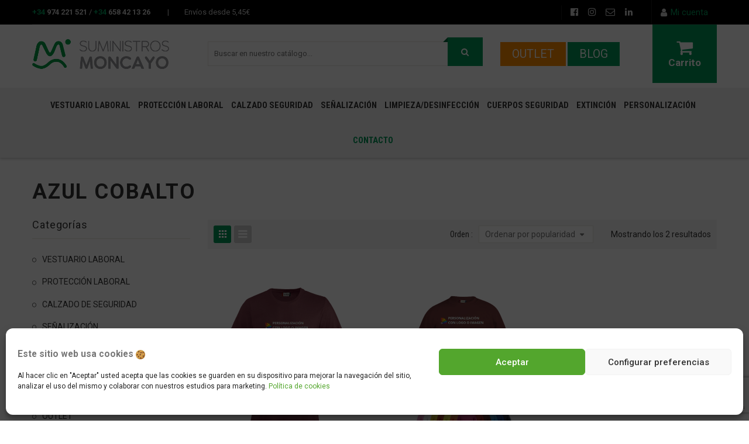

--- FILE ---
content_type: text/html; charset=UTF-8
request_url: https://www.suministrosmoncayo.es/color/azul-cobalto/
body_size: 318556
content:
<!DOCTYPE html>
<html lang="es">
<head>
<!-- Google Tag Manager -->
<script>(function(w,d,s,l,i){w[l]=w[l]||[];w[l].push({'gtm.start':
new Date().getTime(),event:'gtm.js'});var f=d.getElementsByTagName(s)[0],
j=d.createElement(s),dl=l!='dataLayer'?'&l='+l:'';j.async=true;j.src=
'https://www.googletagmanager.com/gtm.js?id='+i+dl;f.parentNode.insertBefore(j,f);
})(window,document,'script','dataLayer','GTM-PCJ6FL7T');</script>
<!-- End Google Tag Manager -->
<meta charset="UTF-8" />
<meta name="viewport" content="width=device-width, initial-scale=1">
<link rel="profile" href="http://gmpg.org/xfn/11" />
<link rel="pingback" href="https://www.suministrosmoncayo.es/xmlrpc.php" />
<!--[if lt IE 9]>
 	<script src="https://www.suministrosmoncayo.es/wp-content/themes/caden/js/ie8.js" type="text/javascript"></script>
 	<![endif]--><script type="text/javascript">
 	var ajaxurl = "https://www.suministrosmoncayo.es/wp-admin/admin-ajax.php";
	</script><meta name='robots' content='index, follow, max-image-preview:large, max-snippet:-1, max-video-preview:-1' />

<!-- Google Tag Manager for WordPress by gtm4wp.com -->
<script data-cfasync="false" data-pagespeed-no-defer>
	var gtm4wp_datalayer_name = "dataLayer";
	var dataLayer = dataLayer || [];
	const gtm4wp_use_sku_instead = false;
	const gtm4wp_currency = 'EUR';
	const gtm4wp_product_per_impression = 10;
	const gtm4wp_clear_ecommerce = false;
</script>
<!-- End Google Tag Manager for WordPress by gtm4wp.com -->
	<!-- This site is optimized with the Yoast SEO plugin v20.3 - https://yoast.com/wordpress/plugins/seo/ -->
	<title>AZUL COBALTO archivos | Suministros Moncayo</title>
	<link rel="canonical" href="https://www.suministrosmoncayo.es/color/azul-cobalto/" />
	<meta property="og:locale" content="es_ES" />
	<meta property="og:type" content="article" />
	<meta property="og:title" content="AZUL COBALTO archivos | Suministros Moncayo" />
	<meta property="og:url" content="https://www.suministrosmoncayo.es/color/azul-cobalto/" />
	<meta property="og:site_name" content="Suministros Moncayo" />
	<meta name="twitter:card" content="summary_large_image" />
	<script type="application/ld+json" class="yoast-schema-graph">{"@context":"https://schema.org","@graph":[{"@type":"CollectionPage","@id":"https://www.suministrosmoncayo.es/color/azul-cobalto/","url":"https://www.suministrosmoncayo.es/color/azul-cobalto/","name":"AZUL COBALTO archivos | Suministros Moncayo","isPartOf":{"@id":"https://www.suministrosmoncayo.es/#website"},"primaryImageOfPage":{"@id":"https://www.suministrosmoncayo.es/color/azul-cobalto/#primaryimage"},"image":{"@id":"https://www.suministrosmoncayo.es/color/azul-cobalto/#primaryimage"},"thumbnailUrl":"https://www.suministrosmoncayo.es/wp-content/uploads/2023/01/camiseta-clique-29030-rojo-burdeos.png","breadcrumb":{"@id":"https://www.suministrosmoncayo.es/color/azul-cobalto/#breadcrumb"},"inLanguage":"es"},{"@type":"ImageObject","inLanguage":"es","@id":"https://www.suministrosmoncayo.es/color/azul-cobalto/#primaryimage","url":"https://www.suministrosmoncayo.es/wp-content/uploads/2023/01/camiseta-clique-29030-rojo-burdeos.png","contentUrl":"https://www.suministrosmoncayo.es/wp-content/uploads/2023/01/camiseta-clique-29030-rojo-burdeos.png","width":1024,"height":1220},{"@type":"BreadcrumbList","@id":"https://www.suministrosmoncayo.es/color/azul-cobalto/#breadcrumb","itemListElement":[{"@type":"ListItem","position":1,"name":"Portada","item":"https://www.suministrosmoncayo.es/"},{"@type":"ListItem","position":2,"name":"AZUL COBALTO"}]},{"@type":"WebSite","@id":"https://www.suministrosmoncayo.es/#website","url":"https://www.suministrosmoncayo.es/","name":"Suministros Moncayo","description":"","potentialAction":[{"@type":"SearchAction","target":{"@type":"EntryPoint","urlTemplate":"https://www.suministrosmoncayo.es/?s={search_term_string}"},"query-input":"required name=search_term_string"}],"inLanguage":"es"}]}</script>
	<!-- / Yoast SEO plugin. -->


<link rel='dns-prefetch' href='//fonts.googleapis.com' />
<link rel='preconnect' href='https://fonts.gstatic.com' crossorigin />
<link rel="alternate" type="application/rss+xml" title="Suministros Moncayo &raquo; Feed" href="https://www.suministrosmoncayo.es/feed/" />
<link rel="alternate" type="application/rss+xml" title="Suministros Moncayo &raquo; Feed de los comentarios" href="https://www.suministrosmoncayo.es/comments/feed/" />
<link rel="alternate" type="application/rss+xml" title="Suministros Moncayo &raquo; AZUL COBALTO COLOR Feed" href="https://www.suministrosmoncayo.es/color/azul-cobalto/feed/" />
<style id='wp-img-auto-sizes-contain-inline-css' type='text/css'>
img:is([sizes=auto i],[sizes^="auto," i]){contain-intrinsic-size:3000px 1500px}
/*# sourceURL=wp-img-auto-sizes-contain-inline-css */
</style>
<style id='wp-emoji-styles-inline-css' type='text/css'>

	img.wp-smiley, img.emoji {
		display: inline !important;
		border: none !important;
		box-shadow: none !important;
		height: 1em !important;
		width: 1em !important;
		margin: 0 0.07em !important;
		vertical-align: -0.1em !important;
		background: none !important;
		padding: 0 !important;
	}
/*# sourceURL=wp-emoji-styles-inline-css */
</style>
<style id='wp-block-library-inline-css' type='text/css'>
:root{--wp-block-synced-color:#7a00df;--wp-block-synced-color--rgb:122,0,223;--wp-bound-block-color:var(--wp-block-synced-color);--wp-editor-canvas-background:#ddd;--wp-admin-theme-color:#007cba;--wp-admin-theme-color--rgb:0,124,186;--wp-admin-theme-color-darker-10:#006ba1;--wp-admin-theme-color-darker-10--rgb:0,107,160.5;--wp-admin-theme-color-darker-20:#005a87;--wp-admin-theme-color-darker-20--rgb:0,90,135;--wp-admin-border-width-focus:2px}@media (min-resolution:192dpi){:root{--wp-admin-border-width-focus:1.5px}}.wp-element-button{cursor:pointer}:root .has-very-light-gray-background-color{background-color:#eee}:root .has-very-dark-gray-background-color{background-color:#313131}:root .has-very-light-gray-color{color:#eee}:root .has-very-dark-gray-color{color:#313131}:root .has-vivid-green-cyan-to-vivid-cyan-blue-gradient-background{background:linear-gradient(135deg,#00d084,#0693e3)}:root .has-purple-crush-gradient-background{background:linear-gradient(135deg,#34e2e4,#4721fb 50%,#ab1dfe)}:root .has-hazy-dawn-gradient-background{background:linear-gradient(135deg,#faaca8,#dad0ec)}:root .has-subdued-olive-gradient-background{background:linear-gradient(135deg,#fafae1,#67a671)}:root .has-atomic-cream-gradient-background{background:linear-gradient(135deg,#fdd79a,#004a59)}:root .has-nightshade-gradient-background{background:linear-gradient(135deg,#330968,#31cdcf)}:root .has-midnight-gradient-background{background:linear-gradient(135deg,#020381,#2874fc)}:root{--wp--preset--font-size--normal:16px;--wp--preset--font-size--huge:42px}.has-regular-font-size{font-size:1em}.has-larger-font-size{font-size:2.625em}.has-normal-font-size{font-size:var(--wp--preset--font-size--normal)}.has-huge-font-size{font-size:var(--wp--preset--font-size--huge)}.has-text-align-center{text-align:center}.has-text-align-left{text-align:left}.has-text-align-right{text-align:right}.has-fit-text{white-space:nowrap!important}#end-resizable-editor-section{display:none}.aligncenter{clear:both}.items-justified-left{justify-content:flex-start}.items-justified-center{justify-content:center}.items-justified-right{justify-content:flex-end}.items-justified-space-between{justify-content:space-between}.screen-reader-text{border:0;clip-path:inset(50%);height:1px;margin:-1px;overflow:hidden;padding:0;position:absolute;width:1px;word-wrap:normal!important}.screen-reader-text:focus{background-color:#ddd;clip-path:none;color:#444;display:block;font-size:1em;height:auto;left:5px;line-height:normal;padding:15px 23px 14px;text-decoration:none;top:5px;width:auto;z-index:100000}html :where(.has-border-color){border-style:solid}html :where([style*=border-top-color]){border-top-style:solid}html :where([style*=border-right-color]){border-right-style:solid}html :where([style*=border-bottom-color]){border-bottom-style:solid}html :where([style*=border-left-color]){border-left-style:solid}html :where([style*=border-width]){border-style:solid}html :where([style*=border-top-width]){border-top-style:solid}html :where([style*=border-right-width]){border-right-style:solid}html :where([style*=border-bottom-width]){border-bottom-style:solid}html :where([style*=border-left-width]){border-left-style:solid}html :where(img[class*=wp-image-]){height:auto;max-width:100%}:where(figure){margin:0 0 1em}html :where(.is-position-sticky){--wp-admin--admin-bar--position-offset:var(--wp-admin--admin-bar--height,0px)}@media screen and (max-width:600px){html :where(.is-position-sticky){--wp-admin--admin-bar--position-offset:0px}}

/*# sourceURL=wp-block-library-inline-css */
</style><link rel='stylesheet' id='wc-blocks-style-css' href='https://www.suministrosmoncayo.es/wp-content/plugins/woocommerce/assets/client/blocks/wc-blocks.css?ver=wc-9.7.1' type='text/css' media='all' />
<style id='global-styles-inline-css' type='text/css'>
:root{--wp--preset--aspect-ratio--square: 1;--wp--preset--aspect-ratio--4-3: 4/3;--wp--preset--aspect-ratio--3-4: 3/4;--wp--preset--aspect-ratio--3-2: 3/2;--wp--preset--aspect-ratio--2-3: 2/3;--wp--preset--aspect-ratio--16-9: 16/9;--wp--preset--aspect-ratio--9-16: 9/16;--wp--preset--color--black: #000000;--wp--preset--color--cyan-bluish-gray: #abb8c3;--wp--preset--color--white: #ffffff;--wp--preset--color--pale-pink: #f78da7;--wp--preset--color--vivid-red: #cf2e2e;--wp--preset--color--luminous-vivid-orange: #ff6900;--wp--preset--color--luminous-vivid-amber: #fcb900;--wp--preset--color--light-green-cyan: #7bdcb5;--wp--preset--color--vivid-green-cyan: #00d084;--wp--preset--color--pale-cyan-blue: #8ed1fc;--wp--preset--color--vivid-cyan-blue: #0693e3;--wp--preset--color--vivid-purple: #9b51e0;--wp--preset--gradient--vivid-cyan-blue-to-vivid-purple: linear-gradient(135deg,rgb(6,147,227) 0%,rgb(155,81,224) 100%);--wp--preset--gradient--light-green-cyan-to-vivid-green-cyan: linear-gradient(135deg,rgb(122,220,180) 0%,rgb(0,208,130) 100%);--wp--preset--gradient--luminous-vivid-amber-to-luminous-vivid-orange: linear-gradient(135deg,rgb(252,185,0) 0%,rgb(255,105,0) 100%);--wp--preset--gradient--luminous-vivid-orange-to-vivid-red: linear-gradient(135deg,rgb(255,105,0) 0%,rgb(207,46,46) 100%);--wp--preset--gradient--very-light-gray-to-cyan-bluish-gray: linear-gradient(135deg,rgb(238,238,238) 0%,rgb(169,184,195) 100%);--wp--preset--gradient--cool-to-warm-spectrum: linear-gradient(135deg,rgb(74,234,220) 0%,rgb(151,120,209) 20%,rgb(207,42,186) 40%,rgb(238,44,130) 60%,rgb(251,105,98) 80%,rgb(254,248,76) 100%);--wp--preset--gradient--blush-light-purple: linear-gradient(135deg,rgb(255,206,236) 0%,rgb(152,150,240) 100%);--wp--preset--gradient--blush-bordeaux: linear-gradient(135deg,rgb(254,205,165) 0%,rgb(254,45,45) 50%,rgb(107,0,62) 100%);--wp--preset--gradient--luminous-dusk: linear-gradient(135deg,rgb(255,203,112) 0%,rgb(199,81,192) 50%,rgb(65,88,208) 100%);--wp--preset--gradient--pale-ocean: linear-gradient(135deg,rgb(255,245,203) 0%,rgb(182,227,212) 50%,rgb(51,167,181) 100%);--wp--preset--gradient--electric-grass: linear-gradient(135deg,rgb(202,248,128) 0%,rgb(113,206,126) 100%);--wp--preset--gradient--midnight: linear-gradient(135deg,rgb(2,3,129) 0%,rgb(40,116,252) 100%);--wp--preset--font-size--small: 13px;--wp--preset--font-size--medium: 20px;--wp--preset--font-size--large: 36px;--wp--preset--font-size--x-large: 42px;--wp--preset--font-family--inter: "Inter", sans-serif;--wp--preset--font-family--cardo: Cardo;--wp--preset--spacing--20: 0.44rem;--wp--preset--spacing--30: 0.67rem;--wp--preset--spacing--40: 1rem;--wp--preset--spacing--50: 1.5rem;--wp--preset--spacing--60: 2.25rem;--wp--preset--spacing--70: 3.38rem;--wp--preset--spacing--80: 5.06rem;--wp--preset--shadow--natural: 6px 6px 9px rgba(0, 0, 0, 0.2);--wp--preset--shadow--deep: 12px 12px 50px rgba(0, 0, 0, 0.4);--wp--preset--shadow--sharp: 6px 6px 0px rgba(0, 0, 0, 0.2);--wp--preset--shadow--outlined: 6px 6px 0px -3px rgb(255, 255, 255), 6px 6px rgb(0, 0, 0);--wp--preset--shadow--crisp: 6px 6px 0px rgb(0, 0, 0);}:where(.is-layout-flex){gap: 0.5em;}:where(.is-layout-grid){gap: 0.5em;}body .is-layout-flex{display: flex;}.is-layout-flex{flex-wrap: wrap;align-items: center;}.is-layout-flex > :is(*, div){margin: 0;}body .is-layout-grid{display: grid;}.is-layout-grid > :is(*, div){margin: 0;}:where(.wp-block-columns.is-layout-flex){gap: 2em;}:where(.wp-block-columns.is-layout-grid){gap: 2em;}:where(.wp-block-post-template.is-layout-flex){gap: 1.25em;}:where(.wp-block-post-template.is-layout-grid){gap: 1.25em;}.has-black-color{color: var(--wp--preset--color--black) !important;}.has-cyan-bluish-gray-color{color: var(--wp--preset--color--cyan-bluish-gray) !important;}.has-white-color{color: var(--wp--preset--color--white) !important;}.has-pale-pink-color{color: var(--wp--preset--color--pale-pink) !important;}.has-vivid-red-color{color: var(--wp--preset--color--vivid-red) !important;}.has-luminous-vivid-orange-color{color: var(--wp--preset--color--luminous-vivid-orange) !important;}.has-luminous-vivid-amber-color{color: var(--wp--preset--color--luminous-vivid-amber) !important;}.has-light-green-cyan-color{color: var(--wp--preset--color--light-green-cyan) !important;}.has-vivid-green-cyan-color{color: var(--wp--preset--color--vivid-green-cyan) !important;}.has-pale-cyan-blue-color{color: var(--wp--preset--color--pale-cyan-blue) !important;}.has-vivid-cyan-blue-color{color: var(--wp--preset--color--vivid-cyan-blue) !important;}.has-vivid-purple-color{color: var(--wp--preset--color--vivid-purple) !important;}.has-black-background-color{background-color: var(--wp--preset--color--black) !important;}.has-cyan-bluish-gray-background-color{background-color: var(--wp--preset--color--cyan-bluish-gray) !important;}.has-white-background-color{background-color: var(--wp--preset--color--white) !important;}.has-pale-pink-background-color{background-color: var(--wp--preset--color--pale-pink) !important;}.has-vivid-red-background-color{background-color: var(--wp--preset--color--vivid-red) !important;}.has-luminous-vivid-orange-background-color{background-color: var(--wp--preset--color--luminous-vivid-orange) !important;}.has-luminous-vivid-amber-background-color{background-color: var(--wp--preset--color--luminous-vivid-amber) !important;}.has-light-green-cyan-background-color{background-color: var(--wp--preset--color--light-green-cyan) !important;}.has-vivid-green-cyan-background-color{background-color: var(--wp--preset--color--vivid-green-cyan) !important;}.has-pale-cyan-blue-background-color{background-color: var(--wp--preset--color--pale-cyan-blue) !important;}.has-vivid-cyan-blue-background-color{background-color: var(--wp--preset--color--vivid-cyan-blue) !important;}.has-vivid-purple-background-color{background-color: var(--wp--preset--color--vivid-purple) !important;}.has-black-border-color{border-color: var(--wp--preset--color--black) !important;}.has-cyan-bluish-gray-border-color{border-color: var(--wp--preset--color--cyan-bluish-gray) !important;}.has-white-border-color{border-color: var(--wp--preset--color--white) !important;}.has-pale-pink-border-color{border-color: var(--wp--preset--color--pale-pink) !important;}.has-vivid-red-border-color{border-color: var(--wp--preset--color--vivid-red) !important;}.has-luminous-vivid-orange-border-color{border-color: var(--wp--preset--color--luminous-vivid-orange) !important;}.has-luminous-vivid-amber-border-color{border-color: var(--wp--preset--color--luminous-vivid-amber) !important;}.has-light-green-cyan-border-color{border-color: var(--wp--preset--color--light-green-cyan) !important;}.has-vivid-green-cyan-border-color{border-color: var(--wp--preset--color--vivid-green-cyan) !important;}.has-pale-cyan-blue-border-color{border-color: var(--wp--preset--color--pale-cyan-blue) !important;}.has-vivid-cyan-blue-border-color{border-color: var(--wp--preset--color--vivid-cyan-blue) !important;}.has-vivid-purple-border-color{border-color: var(--wp--preset--color--vivid-purple) !important;}.has-vivid-cyan-blue-to-vivid-purple-gradient-background{background: var(--wp--preset--gradient--vivid-cyan-blue-to-vivid-purple) !important;}.has-light-green-cyan-to-vivid-green-cyan-gradient-background{background: var(--wp--preset--gradient--light-green-cyan-to-vivid-green-cyan) !important;}.has-luminous-vivid-amber-to-luminous-vivid-orange-gradient-background{background: var(--wp--preset--gradient--luminous-vivid-amber-to-luminous-vivid-orange) !important;}.has-luminous-vivid-orange-to-vivid-red-gradient-background{background: var(--wp--preset--gradient--luminous-vivid-orange-to-vivid-red) !important;}.has-very-light-gray-to-cyan-bluish-gray-gradient-background{background: var(--wp--preset--gradient--very-light-gray-to-cyan-bluish-gray) !important;}.has-cool-to-warm-spectrum-gradient-background{background: var(--wp--preset--gradient--cool-to-warm-spectrum) !important;}.has-blush-light-purple-gradient-background{background: var(--wp--preset--gradient--blush-light-purple) !important;}.has-blush-bordeaux-gradient-background{background: var(--wp--preset--gradient--blush-bordeaux) !important;}.has-luminous-dusk-gradient-background{background: var(--wp--preset--gradient--luminous-dusk) !important;}.has-pale-ocean-gradient-background{background: var(--wp--preset--gradient--pale-ocean) !important;}.has-electric-grass-gradient-background{background: var(--wp--preset--gradient--electric-grass) !important;}.has-midnight-gradient-background{background: var(--wp--preset--gradient--midnight) !important;}.has-small-font-size{font-size: var(--wp--preset--font-size--small) !important;}.has-medium-font-size{font-size: var(--wp--preset--font-size--medium) !important;}.has-large-font-size{font-size: var(--wp--preset--font-size--large) !important;}.has-x-large-font-size{font-size: var(--wp--preset--font-size--x-large) !important;}
/*# sourceURL=global-styles-inline-css */
</style>

<style id='classic-theme-styles-inline-css' type='text/css'>
/*! This file is auto-generated */
.wp-block-button__link{color:#fff;background-color:#32373c;border-radius:9999px;box-shadow:none;text-decoration:none;padding:calc(.667em + 2px) calc(1.333em + 2px);font-size:1.125em}.wp-block-file__button{background:#32373c;color:#fff;text-decoration:none}
/*# sourceURL=/wp-includes/css/classic-themes.min.css */
</style>
<style id='extendify-gutenberg-patterns-and-templates-utilities-inline-css' type='text/css'>
.ext-absolute {
  position: absolute !important;
}

.ext-relative {
  position: relative !important;
}

.ext-top-base {
  top: var(--wp--style--block-gap, 1.75rem) !important;
}

.ext-top-lg {
  top: var(--extendify--spacing--large, 3rem) !important;
}

.ext--top-base {
  top: calc(var(--wp--style--block-gap, 1.75rem) * -1) !important;
}

.ext--top-lg {
  top: calc(var(--extendify--spacing--large, 3rem) * -1) !important;
}

.ext-right-base {
  right: var(--wp--style--block-gap, 1.75rem) !important;
}

.ext-right-lg {
  right: var(--extendify--spacing--large, 3rem) !important;
}

.ext--right-base {
  right: calc(var(--wp--style--block-gap, 1.75rem) * -1) !important;
}

.ext--right-lg {
  right: calc(var(--extendify--spacing--large, 3rem) * -1) !important;
}

.ext-bottom-base {
  bottom: var(--wp--style--block-gap, 1.75rem) !important;
}

.ext-bottom-lg {
  bottom: var(--extendify--spacing--large, 3rem) !important;
}

.ext--bottom-base {
  bottom: calc(var(--wp--style--block-gap, 1.75rem) * -1) !important;
}

.ext--bottom-lg {
  bottom: calc(var(--extendify--spacing--large, 3rem) * -1) !important;
}

.ext-left-base {
  left: var(--wp--style--block-gap, 1.75rem) !important;
}

.ext-left-lg {
  left: var(--extendify--spacing--large, 3rem) !important;
}

.ext--left-base {
  left: calc(var(--wp--style--block-gap, 1.75rem) * -1) !important;
}

.ext--left-lg {
  left: calc(var(--extendify--spacing--large, 3rem) * -1) !important;
}

.ext-order-1 {
  order: 1 !important;
}

.ext-order-2 {
  order: 2 !important;
}

.ext-col-auto {
  grid-column: auto !important;
}

.ext-col-span-1 {
  grid-column: span 1 / span 1 !important;
}

.ext-col-span-2 {
  grid-column: span 2 / span 2 !important;
}

.ext-col-span-3 {
  grid-column: span 3 / span 3 !important;
}

.ext-col-span-4 {
  grid-column: span 4 / span 4 !important;
}

.ext-col-span-5 {
  grid-column: span 5 / span 5 !important;
}

.ext-col-span-6 {
  grid-column: span 6 / span 6 !important;
}

.ext-col-span-7 {
  grid-column: span 7 / span 7 !important;
}

.ext-col-span-8 {
  grid-column: span 8 / span 8 !important;
}

.ext-col-span-9 {
  grid-column: span 9 / span 9 !important;
}

.ext-col-span-10 {
  grid-column: span 10 / span 10 !important;
}

.ext-col-span-11 {
  grid-column: span 11 / span 11 !important;
}

.ext-col-span-12 {
  grid-column: span 12 / span 12 !important;
}

.ext-col-span-full {
  grid-column: 1 / -1 !important;
}

.ext-col-start-1 {
  grid-column-start: 1 !important;
}

.ext-col-start-2 {
  grid-column-start: 2 !important;
}

.ext-col-start-3 {
  grid-column-start: 3 !important;
}

.ext-col-start-4 {
  grid-column-start: 4 !important;
}

.ext-col-start-5 {
  grid-column-start: 5 !important;
}

.ext-col-start-6 {
  grid-column-start: 6 !important;
}

.ext-col-start-7 {
  grid-column-start: 7 !important;
}

.ext-col-start-8 {
  grid-column-start: 8 !important;
}

.ext-col-start-9 {
  grid-column-start: 9 !important;
}

.ext-col-start-10 {
  grid-column-start: 10 !important;
}

.ext-col-start-11 {
  grid-column-start: 11 !important;
}

.ext-col-start-12 {
  grid-column-start: 12 !important;
}

.ext-col-start-13 {
  grid-column-start: 13 !important;
}

.ext-col-start-auto {
  grid-column-start: auto !important;
}

.ext-col-end-1 {
  grid-column-end: 1 !important;
}

.ext-col-end-2 {
  grid-column-end: 2 !important;
}

.ext-col-end-3 {
  grid-column-end: 3 !important;
}

.ext-col-end-4 {
  grid-column-end: 4 !important;
}

.ext-col-end-5 {
  grid-column-end: 5 !important;
}

.ext-col-end-6 {
  grid-column-end: 6 !important;
}

.ext-col-end-7 {
  grid-column-end: 7 !important;
}

.ext-col-end-8 {
  grid-column-end: 8 !important;
}

.ext-col-end-9 {
  grid-column-end: 9 !important;
}

.ext-col-end-10 {
  grid-column-end: 10 !important;
}

.ext-col-end-11 {
  grid-column-end: 11 !important;
}

.ext-col-end-12 {
  grid-column-end: 12 !important;
}

.ext-col-end-13 {
  grid-column-end: 13 !important;
}

.ext-col-end-auto {
  grid-column-end: auto !important;
}

.ext-row-auto {
  grid-row: auto !important;
}

.ext-row-span-1 {
  grid-row: span 1 / span 1 !important;
}

.ext-row-span-2 {
  grid-row: span 2 / span 2 !important;
}

.ext-row-span-3 {
  grid-row: span 3 / span 3 !important;
}

.ext-row-span-4 {
  grid-row: span 4 / span 4 !important;
}

.ext-row-span-5 {
  grid-row: span 5 / span 5 !important;
}

.ext-row-span-6 {
  grid-row: span 6 / span 6 !important;
}

.ext-row-span-full {
  grid-row: 1 / -1 !important;
}

.ext-row-start-1 {
  grid-row-start: 1 !important;
}

.ext-row-start-2 {
  grid-row-start: 2 !important;
}

.ext-row-start-3 {
  grid-row-start: 3 !important;
}

.ext-row-start-4 {
  grid-row-start: 4 !important;
}

.ext-row-start-5 {
  grid-row-start: 5 !important;
}

.ext-row-start-6 {
  grid-row-start: 6 !important;
}

.ext-row-start-7 {
  grid-row-start: 7 !important;
}

.ext-row-start-auto {
  grid-row-start: auto !important;
}

.ext-row-end-1 {
  grid-row-end: 1 !important;
}

.ext-row-end-2 {
  grid-row-end: 2 !important;
}

.ext-row-end-3 {
  grid-row-end: 3 !important;
}

.ext-row-end-4 {
  grid-row-end: 4 !important;
}

.ext-row-end-5 {
  grid-row-end: 5 !important;
}

.ext-row-end-6 {
  grid-row-end: 6 !important;
}

.ext-row-end-7 {
  grid-row-end: 7 !important;
}

.ext-row-end-auto {
  grid-row-end: auto !important;
}

.ext-m-0:not([style*="margin"]) {
  margin: 0 !important;
}

.ext-m-auto:not([style*="margin"]) {
  margin: auto !important;
}

.ext-m-base:not([style*="margin"]) {
  margin: var(--wp--style--block-gap, 1.75rem) !important;
}

.ext-m-lg:not([style*="margin"]) {
  margin: var(--extendify--spacing--large, 3rem) !important;
}

.ext--m-base:not([style*="margin"]) {
  margin: calc(var(--wp--style--block-gap, 1.75rem) * -1) !important;
}

.ext--m-lg:not([style*="margin"]) {
  margin: calc(var(--extendify--spacing--large, 3rem) * -1) !important;
}

.ext-mx-0:not([style*="margin"]) {
  margin-left: 0 !important;
  margin-right: 0 !important;
}

.ext-mx-auto:not([style*="margin"]) {
  margin-left: auto !important;
  margin-right: auto !important;
}

.ext-mx-base:not([style*="margin"]) {
  margin-left: var(--wp--style--block-gap, 1.75rem) !important;
  margin-right: var(--wp--style--block-gap, 1.75rem) !important;
}

.ext-mx-lg:not([style*="margin"]) {
  margin-left: var(--extendify--spacing--large, 3rem) !important;
  margin-right: var(--extendify--spacing--large, 3rem) !important;
}

.ext--mx-base:not([style*="margin"]) {
  margin-left: calc(var(--wp--style--block-gap, 1.75rem) * -1) !important;
  margin-right: calc(var(--wp--style--block-gap, 1.75rem) * -1) !important;
}

.ext--mx-lg:not([style*="margin"]) {
  margin-left: calc(var(--extendify--spacing--large, 3rem) * -1) !important;
  margin-right: calc(var(--extendify--spacing--large, 3rem) * -1) !important;
}

.ext-my-0:not([style*="margin"]) {
  margin-top: 0 !important;
  margin-bottom: 0 !important;
}

.ext-my-auto:not([style*="margin"]) {
  margin-top: auto !important;
  margin-bottom: auto !important;
}

.ext-my-base:not([style*="margin"]) {
  margin-top: var(--wp--style--block-gap, 1.75rem) !important;
  margin-bottom: var(--wp--style--block-gap, 1.75rem) !important;
}

.ext-my-lg:not([style*="margin"]) {
  margin-top: var(--extendify--spacing--large, 3rem) !important;
  margin-bottom: var(--extendify--spacing--large, 3rem) !important;
}

.ext--my-base:not([style*="margin"]) {
  margin-top: calc(var(--wp--style--block-gap, 1.75rem) * -1) !important;
  margin-bottom: calc(var(--wp--style--block-gap, 1.75rem) * -1) !important;
}

.ext--my-lg:not([style*="margin"]) {
  margin-top: calc(var(--extendify--spacing--large, 3rem) * -1) !important;
  margin-bottom: calc(var(--extendify--spacing--large, 3rem) * -1) !important;
}

.ext-mt-0:not([style*="margin"]) {
  margin-top: 0 !important;
}

.ext-mt-auto:not([style*="margin"]) {
  margin-top: auto !important;
}

.ext-mt-base:not([style*="margin"]) {
  margin-top: var(--wp--style--block-gap, 1.75rem) !important;
}

.ext-mt-lg:not([style*="margin"]) {
  margin-top: var(--extendify--spacing--large, 3rem) !important;
}

.ext--mt-base:not([style*="margin"]) {
  margin-top: calc(var(--wp--style--block-gap, 1.75rem) * -1) !important;
}

.ext--mt-lg:not([style*="margin"]) {
  margin-top: calc(var(--extendify--spacing--large, 3rem) * -1) !important;
}

.ext-mr-0:not([style*="margin"]) {
  margin-right: 0 !important;
}

.ext-mr-auto:not([style*="margin"]) {
  margin-right: auto !important;
}

.ext-mr-base:not([style*="margin"]) {
  margin-right: var(--wp--style--block-gap, 1.75rem) !important;
}

.ext-mr-lg:not([style*="margin"]) {
  margin-right: var(--extendify--spacing--large, 3rem) !important;
}

.ext--mr-base:not([style*="margin"]) {
  margin-right: calc(var(--wp--style--block-gap, 1.75rem) * -1) !important;
}

.ext--mr-lg:not([style*="margin"]) {
  margin-right: calc(var(--extendify--spacing--large, 3rem) * -1) !important;
}

.ext-mb-0:not([style*="margin"]) {
  margin-bottom: 0 !important;
}

.ext-mb-auto:not([style*="margin"]) {
  margin-bottom: auto !important;
}

.ext-mb-base:not([style*="margin"]) {
  margin-bottom: var(--wp--style--block-gap, 1.75rem) !important;
}

.ext-mb-lg:not([style*="margin"]) {
  margin-bottom: var(--extendify--spacing--large, 3rem) !important;
}

.ext--mb-base:not([style*="margin"]) {
  margin-bottom: calc(var(--wp--style--block-gap, 1.75rem) * -1) !important;
}

.ext--mb-lg:not([style*="margin"]) {
  margin-bottom: calc(var(--extendify--spacing--large, 3rem) * -1) !important;
}

.ext-ml-0:not([style*="margin"]) {
  margin-left: 0 !important;
}

.ext-ml-auto:not([style*="margin"]) {
  margin-left: auto !important;
}

.ext-ml-base:not([style*="margin"]) {
  margin-left: var(--wp--style--block-gap, 1.75rem) !important;
}

.ext-ml-lg:not([style*="margin"]) {
  margin-left: var(--extendify--spacing--large, 3rem) !important;
}

.ext--ml-base:not([style*="margin"]) {
  margin-left: calc(var(--wp--style--block-gap, 1.75rem) * -1) !important;
}

.ext--ml-lg:not([style*="margin"]) {
  margin-left: calc(var(--extendify--spacing--large, 3rem) * -1) !important;
}

.ext-block {
  display: block !important;
}

.ext-inline-block {
  display: inline-block !important;
}

.ext-inline {
  display: inline !important;
}

.ext-flex {
  display: flex !important;
}

.ext-inline-flex {
  display: inline-flex !important;
}

.ext-grid {
  display: grid !important;
}

.ext-inline-grid {
  display: inline-grid !important;
}

.ext-hidden {
  display: none !important;
}

.ext-w-auto {
  width: auto !important;
}

.ext-w-full {
  width: 100% !important;
}

.ext-max-w-full {
  max-width: 100% !important;
}

.ext-flex-1 {
  flex: 1 1 0% !important;
}

.ext-flex-auto {
  flex: 1 1 auto !important;
}

.ext-flex-initial {
  flex: 0 1 auto !important;
}

.ext-flex-none {
  flex: none !important;
}

.ext-flex-shrink-0 {
  flex-shrink: 0 !important;
}

.ext-flex-shrink {
  flex-shrink: 1 !important;
}

.ext-flex-grow-0 {
  flex-grow: 0 !important;
}

.ext-flex-grow {
  flex-grow: 1 !important;
}

.ext-list-none {
  list-style-type: none !important;
}

.ext-grid-cols-1 {
  grid-template-columns: repeat(1, minmax(0, 1fr)) !important;
}

.ext-grid-cols-2 {
  grid-template-columns: repeat(2, minmax(0, 1fr)) !important;
}

.ext-grid-cols-3 {
  grid-template-columns: repeat(3, minmax(0, 1fr)) !important;
}

.ext-grid-cols-4 {
  grid-template-columns: repeat(4, minmax(0, 1fr)) !important;
}

.ext-grid-cols-5 {
  grid-template-columns: repeat(5, minmax(0, 1fr)) !important;
}

.ext-grid-cols-6 {
  grid-template-columns: repeat(6, minmax(0, 1fr)) !important;
}

.ext-grid-cols-7 {
  grid-template-columns: repeat(7, minmax(0, 1fr)) !important;
}

.ext-grid-cols-8 {
  grid-template-columns: repeat(8, minmax(0, 1fr)) !important;
}

.ext-grid-cols-9 {
  grid-template-columns: repeat(9, minmax(0, 1fr)) !important;
}

.ext-grid-cols-10 {
  grid-template-columns: repeat(10, minmax(0, 1fr)) !important;
}

.ext-grid-cols-11 {
  grid-template-columns: repeat(11, minmax(0, 1fr)) !important;
}

.ext-grid-cols-12 {
  grid-template-columns: repeat(12, minmax(0, 1fr)) !important;
}

.ext-grid-cols-none {
  grid-template-columns: none !important;
}

.ext-grid-rows-1 {
  grid-template-rows: repeat(1, minmax(0, 1fr)) !important;
}

.ext-grid-rows-2 {
  grid-template-rows: repeat(2, minmax(0, 1fr)) !important;
}

.ext-grid-rows-3 {
  grid-template-rows: repeat(3, minmax(0, 1fr)) !important;
}

.ext-grid-rows-4 {
  grid-template-rows: repeat(4, minmax(0, 1fr)) !important;
}

.ext-grid-rows-5 {
  grid-template-rows: repeat(5, minmax(0, 1fr)) !important;
}

.ext-grid-rows-6 {
  grid-template-rows: repeat(6, minmax(0, 1fr)) !important;
}

.ext-grid-rows-none {
  grid-template-rows: none !important;
}

.ext-flex-row {
  flex-direction: row !important;
}

.ext-flex-row-reverse {
  flex-direction: row-reverse !important;
}

.ext-flex-col {
  flex-direction: column !important;
}

.ext-flex-col-reverse {
  flex-direction: column-reverse !important;
}

.ext-flex-wrap {
  flex-wrap: wrap !important;
}

.ext-flex-wrap-reverse {
  flex-wrap: wrap-reverse !important;
}

.ext-flex-nowrap {
  flex-wrap: nowrap !important;
}

.ext-items-start {
  align-items: flex-start !important;
}

.ext-items-end {
  align-items: flex-end !important;
}

.ext-items-center {
  align-items: center !important;
}

.ext-items-baseline {
  align-items: baseline !important;
}

.ext-items-stretch {
  align-items: stretch !important;
}

.ext-justify-start {
  justify-content: flex-start !important;
}

.ext-justify-end {
  justify-content: flex-end !important;
}

.ext-justify-center {
  justify-content: center !important;
}

.ext-justify-between {
  justify-content: space-between !important;
}

.ext-justify-around {
  justify-content: space-around !important;
}

.ext-justify-evenly {
  justify-content: space-evenly !important;
}

.ext-justify-items-start {
  justify-items: start !important;
}

.ext-justify-items-end {
  justify-items: end !important;
}

.ext-justify-items-center {
  justify-items: center !important;
}

.ext-justify-items-stretch {
  justify-items: stretch !important;
}

.ext-gap-0 {
  gap: 0 !important;
}

.ext-gap-base {
  gap: var(--wp--style--block-gap, 1.75rem) !important;
}

.ext-gap-lg {
  gap: var(--extendify--spacing--large, 3rem) !important;
}

.ext-gap-x-0 {
  -moz-column-gap: 0 !important;
       column-gap: 0 !important;
}

.ext-gap-x-base {
  -moz-column-gap: var(--wp--style--block-gap, 1.75rem) !important;
       column-gap: var(--wp--style--block-gap, 1.75rem) !important;
}

.ext-gap-x-lg {
  -moz-column-gap: var(--extendify--spacing--large, 3rem) !important;
       column-gap: var(--extendify--spacing--large, 3rem) !important;
}

.ext-gap-y-0 {
  row-gap: 0 !important;
}

.ext-gap-y-base {
  row-gap: var(--wp--style--block-gap, 1.75rem) !important;
}

.ext-gap-y-lg {
  row-gap: var(--extendify--spacing--large, 3rem) !important;
}

.ext-justify-self-auto {
  justify-self: auto !important;
}

.ext-justify-self-start {
  justify-self: start !important;
}

.ext-justify-self-end {
  justify-self: end !important;
}

.ext-justify-self-center {
  justify-self: center !important;
}

.ext-justify-self-stretch {
  justify-self: stretch !important;
}

.ext-rounded-none {
  border-radius: 0px !important;
}

.ext-rounded-full {
  border-radius: 9999px !important;
}

.ext-rounded-t-none {
  border-top-left-radius: 0px !important;
  border-top-right-radius: 0px !important;
}

.ext-rounded-t-full {
  border-top-left-radius: 9999px !important;
  border-top-right-radius: 9999px !important;
}

.ext-rounded-r-none {
  border-top-right-radius: 0px !important;
  border-bottom-right-radius: 0px !important;
}

.ext-rounded-r-full {
  border-top-right-radius: 9999px !important;
  border-bottom-right-radius: 9999px !important;
}

.ext-rounded-b-none {
  border-bottom-right-radius: 0px !important;
  border-bottom-left-radius: 0px !important;
}

.ext-rounded-b-full {
  border-bottom-right-radius: 9999px !important;
  border-bottom-left-radius: 9999px !important;
}

.ext-rounded-l-none {
  border-top-left-radius: 0px !important;
  border-bottom-left-radius: 0px !important;
}

.ext-rounded-l-full {
  border-top-left-radius: 9999px !important;
  border-bottom-left-radius: 9999px !important;
}

.ext-rounded-tl-none {
  border-top-left-radius: 0px !important;
}

.ext-rounded-tl-full {
  border-top-left-radius: 9999px !important;
}

.ext-rounded-tr-none {
  border-top-right-radius: 0px !important;
}

.ext-rounded-tr-full {
  border-top-right-radius: 9999px !important;
}

.ext-rounded-br-none {
  border-bottom-right-radius: 0px !important;
}

.ext-rounded-br-full {
  border-bottom-right-radius: 9999px !important;
}

.ext-rounded-bl-none {
  border-bottom-left-radius: 0px !important;
}

.ext-rounded-bl-full {
  border-bottom-left-radius: 9999px !important;
}

.ext-border-0 {
  border-width: 0px !important;
}

.ext-border-t-0 {
  border-top-width: 0px !important;
}

.ext-border-r-0 {
  border-right-width: 0px !important;
}

.ext-border-b-0 {
  border-bottom-width: 0px !important;
}

.ext-border-l-0 {
  border-left-width: 0px !important;
}

.ext-p-0:not([style*="padding"]) {
  padding: 0 !important;
}

.ext-p-base:not([style*="padding"]) {
  padding: var(--wp--style--block-gap, 1.75rem) !important;
}

.ext-p-lg:not([style*="padding"]) {
  padding: var(--extendify--spacing--large, 3rem) !important;
}

.ext-px-0:not([style*="padding"]) {
  padding-left: 0 !important;
  padding-right: 0 !important;
}

.ext-px-base:not([style*="padding"]) {
  padding-left: var(--wp--style--block-gap, 1.75rem) !important;
  padding-right: var(--wp--style--block-gap, 1.75rem) !important;
}

.ext-px-lg:not([style*="padding"]) {
  padding-left: var(--extendify--spacing--large, 3rem) !important;
  padding-right: var(--extendify--spacing--large, 3rem) !important;
}

.ext-py-0:not([style*="padding"]) {
  padding-top: 0 !important;
  padding-bottom: 0 !important;
}

.ext-py-base:not([style*="padding"]) {
  padding-top: var(--wp--style--block-gap, 1.75rem) !important;
  padding-bottom: var(--wp--style--block-gap, 1.75rem) !important;
}

.ext-py-lg:not([style*="padding"]) {
  padding-top: var(--extendify--spacing--large, 3rem) !important;
  padding-bottom: var(--extendify--spacing--large, 3rem) !important;
}

.ext-pt-0:not([style*="padding"]) {
  padding-top: 0 !important;
}

.ext-pt-base:not([style*="padding"]) {
  padding-top: var(--wp--style--block-gap, 1.75rem) !important;
}

.ext-pt-lg:not([style*="padding"]) {
  padding-top: var(--extendify--spacing--large, 3rem) !important;
}

.ext-pr-0:not([style*="padding"]) {
  padding-right: 0 !important;
}

.ext-pr-base:not([style*="padding"]) {
  padding-right: var(--wp--style--block-gap, 1.75rem) !important;
}

.ext-pr-lg:not([style*="padding"]) {
  padding-right: var(--extendify--spacing--large, 3rem) !important;
}

.ext-pb-0:not([style*="padding"]) {
  padding-bottom: 0 !important;
}

.ext-pb-base:not([style*="padding"]) {
  padding-bottom: var(--wp--style--block-gap, 1.75rem) !important;
}

.ext-pb-lg:not([style*="padding"]) {
  padding-bottom: var(--extendify--spacing--large, 3rem) !important;
}

.ext-pl-0:not([style*="padding"]) {
  padding-left: 0 !important;
}

.ext-pl-base:not([style*="padding"]) {
  padding-left: var(--wp--style--block-gap, 1.75rem) !important;
}

.ext-pl-lg:not([style*="padding"]) {
  padding-left: var(--extendify--spacing--large, 3rem) !important;
}

.ext-text-left {
  text-align: left !important;
}

.ext-text-center {
  text-align: center !important;
}

.ext-text-right {
  text-align: right !important;
}

.ext-leading-none {
  line-height: 1 !important;
}

.ext-leading-tight {
  line-height: 1.25 !important;
}

.ext-leading-snug {
  line-height: 1.375 !important;
}

.ext-leading-normal {
  line-height: 1.5 !important;
}

.ext-leading-relaxed {
  line-height: 1.625 !important;
}

.ext-leading-loose {
  line-height: 2 !important;
}

.ext-aspect-square img {
  aspect-ratio: 1 / 1 !important;
  -o-object-fit: cover !important;
     object-fit: cover !important;
}

.ext-aspect-landscape img {
  aspect-ratio: 4 / 3 !important;
  -o-object-fit: cover !important;
     object-fit: cover !important;
}

.ext-aspect-landscape-wide img {
  aspect-ratio: 16 / 9 !important;
  -o-object-fit: cover !important;
     object-fit: cover !important;
}

.ext-aspect-portrait img {
  aspect-ratio: 3 / 4 !important;
  -o-object-fit: cover !important;
     object-fit: cover !important;
}

.ext-aspect-square .components-resizable-box__container,
.ext-aspect-landscape .components-resizable-box__container,
.ext-aspect-landscape-wide .components-resizable-box__container,
.ext-aspect-portrait .components-resizable-box__container {
  height: auto !important;
}

.clip-path--rhombus img {
  -webkit-clip-path: polygon(15% 6%, 80% 29%, 84% 93%, 23% 69%) !important;
          clip-path: polygon(15% 6%, 80% 29%, 84% 93%, 23% 69%) !important;
}

.clip-path--diamond img {
  -webkit-clip-path: polygon(5% 29%, 60% 2%, 91% 64%, 36% 89%) !important;
          clip-path: polygon(5% 29%, 60% 2%, 91% 64%, 36% 89%) !important;
}

.clip-path--rhombus-alt img {
  -webkit-clip-path: polygon(14% 9%, 85% 24%, 91% 89%, 19% 76%) !important;
          clip-path: polygon(14% 9%, 85% 24%, 91% 89%, 19% 76%) !important;
}

/*
The .ext utility is a top-level class that we use to target contents within our patterns.
We use it here to ensure columns blocks display well across themes.
*/

.wp-block-columns[class*="fullwidth-cols"] {
  /* no suggestion */
  margin-bottom: unset !important;
}

.wp-block-column.editor\:pointer-events-none {
  /* no suggestion */
  margin-top: 0 !important;
  margin-bottom: 0 !important;
}

.is-root-container.block-editor-block-list__layout
    > [data-align="full"]:not(:first-of-type)
    > .wp-block-column.editor\:pointer-events-none,
.is-root-container.block-editor-block-list__layout
    > [data-align="wide"]
    > .wp-block-column.editor\:pointer-events-none {
  /* no suggestion */
  margin-top: calc(-1 * var(--wp--style--block-gap, 28px)) !important;
}

.is-root-container.block-editor-block-list__layout
    > [data-align="full"]:not(:first-of-type)
    > .ext-my-0,
.is-root-container.block-editor-block-list__layout
    > [data-align="wide"]
    > .ext-my-0:not([style*="margin"]) {
  /* no suggestion */
  margin-top: calc(-1 * var(--wp--style--block-gap, 28px)) !important;
}

/* Some popular themes use padding instead of core margin for columns; remove it */

.ext .wp-block-columns .wp-block-column[style*="padding"] {
  /* no suggestion */
  padding-left: 0 !important;
  padding-right: 0 !important;
}

/* Some popular themes add double spacing between columns; remove it */

.ext
    .wp-block-columns
    + .wp-block-columns:not([class*="mt-"]):not([class*="my-"]):not([style*="margin"]) {
  /* no suggestion */
  margin-top: 0 !important;
}

[class*="fullwidth-cols"] .wp-block-column:first-child,
[class*="fullwidth-cols"] .wp-block-group:first-child {
  /* no suggestion */
}

[class*="fullwidth-cols"] .wp-block-column:first-child, [class*="fullwidth-cols"] .wp-block-group:first-child {
  margin-top: 0 !important;
}

[class*="fullwidth-cols"] .wp-block-column:last-child,
[class*="fullwidth-cols"] .wp-block-group:last-child {
  /* no suggestion */
}

[class*="fullwidth-cols"] .wp-block-column:last-child, [class*="fullwidth-cols"] .wp-block-group:last-child {
  margin-bottom: 0 !important;
}

[class*="fullwidth-cols"] .wp-block-column:first-child > * {
  /* no suggestion */
  margin-top: 0 !important;
}

[class*="fullwidth-cols"] .wp-block-column > *:first-child {
  /* no suggestion */
  margin-top: 0 !important;
}

[class*="fullwidth-cols"] .wp-block-column > *:last-child {
  /* no suggestion */
  margin-bottom: 0 !important;
}

.ext .is-not-stacked-on-mobile .wp-block-column {
  /* no suggestion */
  margin-bottom: 0 !important;
}

/* Add base margin bottom to all columns */

.wp-block-columns[class*="fullwidth-cols"]:not(.is-not-stacked-on-mobile)
    > .wp-block-column:not(:last-child) {
  /* no suggestion */
  margin-bottom: var(--wp--style--block-gap, 1.75rem) !important;
}

@media (min-width: 782px) {
  .wp-block-columns[class*="fullwidth-cols"]:not(.is-not-stacked-on-mobile)
        > .wp-block-column:not(:last-child) {
    /* no suggestion */
    margin-bottom: 0 !important;
  }
}

/* Remove margin bottom from "not-stacked" columns */

.wp-block-columns[class*="fullwidth-cols"].is-not-stacked-on-mobile
    > .wp-block-column {
  /* no suggestion */
  margin-bottom: 0 !important;
}

@media (min-width: 600px) and (max-width: 781px) {
  .wp-block-columns[class*="fullwidth-cols"]:not(.is-not-stacked-on-mobile)
        > .wp-block-column:nth-child(even) {
    /* no suggestion */
    margin-left: var(--wp--style--block-gap, 2em) !important;
  }
}

/*
    The `tablet:fullwidth-cols` and `desktop:fullwidth-cols` utilities are used
    to counter the core/columns responsive for at our breakpoints.
*/

@media (max-width: 781px) {
  .tablet\:fullwidth-cols.wp-block-columns:not(.is-not-stacked-on-mobile) {
    flex-wrap: wrap !important;
  }

  .tablet\:fullwidth-cols.wp-block-columns:not(.is-not-stacked-on-mobile)
        > .wp-block-column {
    margin-left: 0 !important;
  }

  .tablet\:fullwidth-cols.wp-block-columns:not(.is-not-stacked-on-mobile)
        > .wp-block-column:not([style*="margin"]) {
    /* no suggestion */
    margin-left: 0 !important;
  }

  .tablet\:fullwidth-cols.wp-block-columns:not(.is-not-stacked-on-mobile)
        > .wp-block-column {
    flex-basis: 100% !important; /* Required to negate core/columns flex-basis */
  }
}

@media (max-width: 1079px) {
  .desktop\:fullwidth-cols.wp-block-columns:not(.is-not-stacked-on-mobile) {
    flex-wrap: wrap !important;
  }

  .desktop\:fullwidth-cols.wp-block-columns:not(.is-not-stacked-on-mobile)
        > .wp-block-column {
    margin-left: 0 !important;
  }

  .desktop\:fullwidth-cols.wp-block-columns:not(.is-not-stacked-on-mobile)
        > .wp-block-column:not([style*="margin"]) {
    /* no suggestion */
    margin-left: 0 !important;
  }

  .desktop\:fullwidth-cols.wp-block-columns:not(.is-not-stacked-on-mobile)
        > .wp-block-column {
    flex-basis: 100% !important; /* Required to negate core/columns flex-basis */
  }

  .desktop\:fullwidth-cols.wp-block-columns:not(.is-not-stacked-on-mobile)
        > .wp-block-column:not(:last-child) {
    margin-bottom: var(--wp--style--block-gap, 1.75rem) !important;
  }
}

.direction-rtl {
  direction: rtl !important;
}

.direction-ltr {
  direction: ltr !important;
}

/* Use "is-style-" prefix to support adding this style to the core/list block */

.is-style-inline-list {
  padding-left: 0 !important;
}

.is-style-inline-list li {
  /* no suggestion */
  list-style-type: none !important;
}

@media (min-width: 782px) {
  .is-style-inline-list li {
    margin-right: var(--wp--style--block-gap, 1.75rem) !important;
    display: inline !important;
  }
}

.is-style-inline-list li:first-child {
  /* no suggestion */
}

@media (min-width: 782px) {
  .is-style-inline-list li:first-child {
    margin-left: 0 !important;
  }
}

.is-style-inline-list li:last-child {
  /* no suggestion */
}

@media (min-width: 782px) {
  .is-style-inline-list li:last-child {
    margin-right: 0 !important;
  }
}

.bring-to-front {
  position: relative !important;
  z-index: 10 !important;
}

.text-stroke {
  -webkit-text-stroke-width: var(
        --wp--custom--typography--text-stroke-width,
        2px
    ) !important;
  -webkit-text-stroke-color: var(--wp--preset--color--background) !important;
}

.text-stroke--primary {
  -webkit-text-stroke-width: var(
        --wp--custom--typography--text-stroke-width,
        2px
    ) !important;
  -webkit-text-stroke-color: var(--wp--preset--color--primary) !important;
}

.text-stroke--secondary {
  -webkit-text-stroke-width: var(
        --wp--custom--typography--text-stroke-width,
        2px
    ) !important;
  -webkit-text-stroke-color: var(--wp--preset--color--secondary) !important;
}

.editor\:no-caption .block-editor-rich-text__editable {
  display: none !important;
}

.editor\:no-inserter > .block-list-appender,
.editor\:no-inserter .wp-block-group__inner-container > .block-list-appender {
  display: none !important;
}

.editor\:no-inserter .wp-block-cover__inner-container > .block-list-appender {
  display: none !important;
}

.editor\:no-inserter .wp-block-column:not(.is-selected) > .block-list-appender {
  display: none !important;
}

.editor\:no-resize .components-resizable-box__handle::after,
.editor\:no-resize .components-resizable-box__side-handle::before,
.editor\:no-resize .components-resizable-box__handle {
  display: none !important;
  pointer-events: none !important;
}

.editor\:no-resize .components-resizable-box__container {
  display: block !important;
}

.editor\:pointer-events-none {
  pointer-events: none !important;
}

.is-style-angled {
  /* no suggestion */
  align-items: center !important;
  justify-content: flex-end !important;
}

.ext .is-style-angled > [class*="_inner-container"] {
  align-items: center !important;
}

.is-style-angled .wp-block-cover__image-background,
.is-style-angled .wp-block-cover__video-background {
  /* no suggestion */
  -webkit-clip-path: polygon(0 0, 30% 0%, 50% 100%, 0% 100%) !important;
          clip-path: polygon(0 0, 30% 0%, 50% 100%, 0% 100%) !important;
  z-index: 1 !important;
}

@media (min-width: 782px) {
  .is-style-angled .wp-block-cover__image-background,
    .is-style-angled .wp-block-cover__video-background {
    /* no suggestion */
    -webkit-clip-path: polygon(0 0, 55% 0%, 65% 100%, 0% 100%) !important;
            clip-path: polygon(0 0, 55% 0%, 65% 100%, 0% 100%) !important;
  }
}

.has-foreground-color {
  /* no suggestion */
  color: var(--wp--preset--color--foreground, #000) !important;
}

.has-foreground-background-color {
  /* no suggestion */
  background-color: var(--wp--preset--color--foreground, #000) !important;
}

.has-background-color {
  /* no suggestion */
  color: var(--wp--preset--color--background, #fff) !important;
}

.has-background-background-color {
  /* no suggestion */
  background-color: var(--wp--preset--color--background, #fff) !important;
}

.has-primary-color {
  /* no suggestion */
  color: var(--wp--preset--color--primary, #4b5563) !important;
}

.has-primary-background-color {
  /* no suggestion */
  background-color: var(--wp--preset--color--primary, #4b5563) !important;
}

.has-secondary-color {
  /* no suggestion */
  color: var(--wp--preset--color--secondary, #9ca3af) !important;
}

.has-secondary-background-color {
  /* no suggestion */
  background-color: var(--wp--preset--color--secondary, #9ca3af) !important;
}

/* Ensure themes that target specific elements use the right colors */

.ext.has-text-color p,
.ext.has-text-color h1,
.ext.has-text-color h2,
.ext.has-text-color h3,
.ext.has-text-color h4,
.ext.has-text-color h5,
.ext.has-text-color h6 {
  /* no suggestion */
  color: currentColor !important;
}

.has-white-color {
  /* no suggestion */
  color: var(--wp--preset--color--white, #fff) !important;
}

.has-black-color {
  /* no suggestion */
  color: var(--wp--preset--color--black, #000) !important;
}

.has-ext-foreground-background-color {
  /* no suggestion */
  background-color: var(
        --wp--preset--color--foreground,
        var(--wp--preset--color--black, #000)
    ) !important;
}

.has-ext-primary-background-color {
  /* no suggestion */
  background-color: var(
        --wp--preset--color--primary,
        var(--wp--preset--color--cyan-bluish-gray, #000)
    ) !important;
}

/* Fix button borders with specified background colors */

.wp-block-button__link.has-black-background-color {
  /* no suggestion */
  border-color: var(--wp--preset--color--black, #000) !important;
}

.wp-block-button__link.has-white-background-color {
  /* no suggestion */
  border-color: var(--wp--preset--color--white, #fff) !important;
}

.has-ext-small-font-size {
  /* no suggestion */
  font-size: var(--wp--preset--font-size--ext-small) !important;
}

.has-ext-medium-font-size {
  /* no suggestion */
  font-size: var(--wp--preset--font-size--ext-medium) !important;
}

.has-ext-large-font-size {
  /* no suggestion */
  font-size: var(--wp--preset--font-size--ext-large) !important;
  line-height: 1.2 !important;
}

.has-ext-x-large-font-size {
  /* no suggestion */
  font-size: var(--wp--preset--font-size--ext-x-large) !important;
  line-height: 1 !important;
}

.has-ext-xx-large-font-size {
  /* no suggestion */
  font-size: var(--wp--preset--font-size--ext-xx-large) !important;
  line-height: 1 !important;
}

/* Line height */

.has-ext-x-large-font-size:not([style*="line-height"]) {
  /* no suggestion */
  line-height: 1.1 !important;
}

.has-ext-xx-large-font-size:not([style*="line-height"]) {
  /* no suggestion */
  line-height: 1.1 !important;
}

.ext .wp-block-group > * {
  /* Line height */
  margin-top: 0 !important;
  margin-bottom: 0 !important;
}

.ext .wp-block-group > * + * {
  margin-top: var(--wp--style--block-gap, 1.75rem) !important;
  margin-bottom: 0 !important;
}

.ext h2 {
  margin-top: var(--wp--style--block-gap, 1.75rem) !important;
  margin-bottom: var(--wp--style--block-gap, 1.75rem) !important;
}

.has-ext-x-large-font-size + p,
.has-ext-x-large-font-size + h3 {
  margin-top: 0.5rem !important;
}

.ext .wp-block-buttons > .wp-block-button.wp-block-button__width-25 {
  width: calc(25% - var(--wp--style--block-gap, 0.5em) * 0.75) !important;
  min-width: 12rem !important;
}

/* Classic themes use an inner [class*="_inner-container"] that our utilities cannot directly target, so we need to do so with a few */

.ext .ext-grid > [class*="_inner-container"] {
  /* no suggestion */
  display: grid !important;
}

/* Unhinge grid for container blocks in classic themes, and < 5.9 */

.ext > [class*="_inner-container"] > .ext-grid:not([class*="columns"]),
.ext
    > [class*="_inner-container"]
    > .wp-block
    > .ext-grid:not([class*="columns"]) {
  /* no suggestion */
  display: initial !important;
}

/* Grid Columns */

.ext .ext-grid-cols-1 > [class*="_inner-container"] {
  /* no suggestion */
  grid-template-columns: repeat(1, minmax(0, 1fr)) !important;
}

.ext .ext-grid-cols-2 > [class*="_inner-container"] {
  /* no suggestion */
  grid-template-columns: repeat(2, minmax(0, 1fr)) !important;
}

.ext .ext-grid-cols-3 > [class*="_inner-container"] {
  /* no suggestion */
  grid-template-columns: repeat(3, minmax(0, 1fr)) !important;
}

.ext .ext-grid-cols-4 > [class*="_inner-container"] {
  /* no suggestion */
  grid-template-columns: repeat(4, minmax(0, 1fr)) !important;
}

.ext .ext-grid-cols-5 > [class*="_inner-container"] {
  /* no suggestion */
  grid-template-columns: repeat(5, minmax(0, 1fr)) !important;
}

.ext .ext-grid-cols-6 > [class*="_inner-container"] {
  /* no suggestion */
  grid-template-columns: repeat(6, minmax(0, 1fr)) !important;
}

.ext .ext-grid-cols-7 > [class*="_inner-container"] {
  /* no suggestion */
  grid-template-columns: repeat(7, minmax(0, 1fr)) !important;
}

.ext .ext-grid-cols-8 > [class*="_inner-container"] {
  /* no suggestion */
  grid-template-columns: repeat(8, minmax(0, 1fr)) !important;
}

.ext .ext-grid-cols-9 > [class*="_inner-container"] {
  /* no suggestion */
  grid-template-columns: repeat(9, minmax(0, 1fr)) !important;
}

.ext .ext-grid-cols-10 > [class*="_inner-container"] {
  /* no suggestion */
  grid-template-columns: repeat(10, minmax(0, 1fr)) !important;
}

.ext .ext-grid-cols-11 > [class*="_inner-container"] {
  /* no suggestion */
  grid-template-columns: repeat(11, minmax(0, 1fr)) !important;
}

.ext .ext-grid-cols-12 > [class*="_inner-container"] {
  /* no suggestion */
  grid-template-columns: repeat(12, minmax(0, 1fr)) !important;
}

.ext .ext-grid-cols-13 > [class*="_inner-container"] {
  /* no suggestion */
  grid-template-columns: repeat(13, minmax(0, 1fr)) !important;
}

.ext .ext-grid-cols-none > [class*="_inner-container"] {
  /* no suggestion */
  grid-template-columns: none !important;
}

/* Grid Rows */

.ext .ext-grid-rows-1 > [class*="_inner-container"] {
  /* no suggestion */
  grid-template-rows: repeat(1, minmax(0, 1fr)) !important;
}

.ext .ext-grid-rows-2 > [class*="_inner-container"] {
  /* no suggestion */
  grid-template-rows: repeat(2, minmax(0, 1fr)) !important;
}

.ext .ext-grid-rows-3 > [class*="_inner-container"] {
  /* no suggestion */
  grid-template-rows: repeat(3, minmax(0, 1fr)) !important;
}

.ext .ext-grid-rows-4 > [class*="_inner-container"] {
  /* no suggestion */
  grid-template-rows: repeat(4, minmax(0, 1fr)) !important;
}

.ext .ext-grid-rows-5 > [class*="_inner-container"] {
  /* no suggestion */
  grid-template-rows: repeat(5, minmax(0, 1fr)) !important;
}

.ext .ext-grid-rows-6 > [class*="_inner-container"] {
  /* no suggestion */
  grid-template-rows: repeat(6, minmax(0, 1fr)) !important;
}

.ext .ext-grid-rows-none > [class*="_inner-container"] {
  /* no suggestion */
  grid-template-rows: none !important;
}

/* Align */

.ext .ext-items-start > [class*="_inner-container"] {
  align-items: flex-start !important;
}

.ext .ext-items-end > [class*="_inner-container"] {
  align-items: flex-end !important;
}

.ext .ext-items-center > [class*="_inner-container"] {
  align-items: center !important;
}

.ext .ext-items-baseline > [class*="_inner-container"] {
  align-items: baseline !important;
}

.ext .ext-items-stretch > [class*="_inner-container"] {
  align-items: stretch !important;
}

.ext.wp-block-group > *:last-child {
  /* no suggestion */
  margin-bottom: 0 !important;
}

/* For <5.9 */

.ext .wp-block-group__inner-container {
  /* no suggestion */
  padding: 0 !important;
}

.ext.has-background {
  /* no suggestion */
  padding-left: var(--wp--style--block-gap, 1.75rem) !important;
  padding-right: var(--wp--style--block-gap, 1.75rem) !important;
}

/* Fallback for classic theme group blocks */

.ext *[class*="inner-container"] > .alignwide *[class*="inner-container"],
.ext
    *[class*="inner-container"]
    > [data-align="wide"]
    *[class*="inner-container"] {
  /* no suggestion */
  max-width: var(--responsive--alignwide-width, 120rem) !important;
}

.ext *[class*="inner-container"] > .alignwide *[class*="inner-container"] > *,
.ext
    *[class*="inner-container"]
    > [data-align="wide"]
    *[class*="inner-container"]
    > * {
  /* no suggestion */
}

.ext *[class*="inner-container"] > .alignwide *[class*="inner-container"] > *, .ext
    *[class*="inner-container"]
    > [data-align="wide"]
    *[class*="inner-container"]
    > * {
  max-width: 100% !important;
}

/* Ensure image block display is standardized */

.ext .wp-block-image {
  /* no suggestion */
  position: relative !important;
  text-align: center !important;
}

.ext .wp-block-image img {
  /* no suggestion */
  display: inline-block !important;
  vertical-align: middle !important;
}

body {
  /* no suggestion */
  /* We need to abstract this out of tailwind.config because clamp doesnt translate with negative margins */
  --extendify--spacing--large: var(
        --wp--custom--spacing--large,
        clamp(2em, 8vw, 8em)
    ) !important;
  /* Add pattern preset font sizes */
  --wp--preset--font-size--ext-small: 1rem !important;
  --wp--preset--font-size--ext-medium: 1.125rem !important;
  --wp--preset--font-size--ext-large: clamp(1.65rem, 3.5vw, 2.15rem) !important;
  --wp--preset--font-size--ext-x-large: clamp(3rem, 6vw, 4.75rem) !important;
  --wp--preset--font-size--ext-xx-large: clamp(3.25rem, 7.5vw, 5.75rem) !important;
  /* Fallbacks for pre 5.9 themes */
  --wp--preset--color--black: #000 !important;
  --wp--preset--color--white: #fff !important;
}

.ext * {
  box-sizing: border-box !important;
}

/* Astra: Remove spacer block visuals in the library */

.block-editor-block-preview__content-iframe
    .ext
    [data-type="core/spacer"]
    .components-resizable-box__container {
  /* no suggestion */
  background: transparent !important;
}

.block-editor-block-preview__content-iframe
    .ext
    [data-type="core/spacer"]
    .block-library-spacer__resize-container::before {
  /* no suggestion */
  display: none !important;
}

/* Twenty Twenty adds a lot of margin automatically to blocks. We only want our own margin added to our patterns. */

.ext .wp-block-group__inner-container figure.wp-block-gallery.alignfull {
  /* no suggestion */
  margin-top: unset !important;
  margin-bottom: unset !important;
}

/* Ensure no funky business is assigned to alignwide */

.ext .alignwide {
  /* no suggestion */
  margin-left: auto !important;
  margin-right: auto !important;
}

/* Negate blockGap being inappropriately assigned in the editor */

.is-root-container.block-editor-block-list__layout
    > [data-align="full"]:not(:first-of-type)
    > .ext-my-0,
.is-root-container.block-editor-block-list__layout
    > [data-align="wide"]
    > .ext-my-0:not([style*="margin"]) {
  /* no suggestion */
  margin-top: calc(-1 * var(--wp--style--block-gap, 28px)) !important;
}

/* Ensure vh content in previews looks taller */

.block-editor-block-preview__content-iframe .preview\:min-h-50 {
  /* no suggestion */
  min-height: 50vw !important;
}

.block-editor-block-preview__content-iframe .preview\:min-h-60 {
  /* no suggestion */
  min-height: 60vw !important;
}

.block-editor-block-preview__content-iframe .preview\:min-h-70 {
  /* no suggestion */
  min-height: 70vw !important;
}

.block-editor-block-preview__content-iframe .preview\:min-h-80 {
  /* no suggestion */
  min-height: 80vw !important;
}

.block-editor-block-preview__content-iframe .preview\:min-h-100 {
  /* no suggestion */
  min-height: 100vw !important;
}

/*  Removes excess margin when applied to the alignfull parent div in Block Themes */

.ext-mr-0.alignfull:not([style*="margin"]):not([style*="margin"]) {
  /* no suggestion */
  margin-right: 0 !important;
}

.ext-ml-0:not([style*="margin"]):not([style*="margin"]) {
  /* no suggestion */
  margin-left: 0 !important;
}

/*  Ensures fullwidth blocks display properly in the editor when margin is zeroed out */

.is-root-container
    .wp-block[data-align="full"]
    > .ext-mx-0:not([style*="margin"]):not([style*="margin"]) {
  /* no suggestion */
  margin-right: calc(1 * var(--wp--custom--spacing--outer, 0)) !important;
  margin-left: calc(1 * var(--wp--custom--spacing--outer, 0)) !important;
  overflow: hidden !important;
  width: unset !important;
}

@media (min-width: 782px) {
  .tablet\:ext-absolute {
    position: absolute !important;
  }

  .tablet\:ext-relative {
    position: relative !important;
  }

  .tablet\:ext-top-base {
    top: var(--wp--style--block-gap, 1.75rem) !important;
  }

  .tablet\:ext-top-lg {
    top: var(--extendify--spacing--large, 3rem) !important;
  }

  .tablet\:ext--top-base {
    top: calc(var(--wp--style--block-gap, 1.75rem) * -1) !important;
  }

  .tablet\:ext--top-lg {
    top: calc(var(--extendify--spacing--large, 3rem) * -1) !important;
  }

  .tablet\:ext-right-base {
    right: var(--wp--style--block-gap, 1.75rem) !important;
  }

  .tablet\:ext-right-lg {
    right: var(--extendify--spacing--large, 3rem) !important;
  }

  .tablet\:ext--right-base {
    right: calc(var(--wp--style--block-gap, 1.75rem) * -1) !important;
  }

  .tablet\:ext--right-lg {
    right: calc(var(--extendify--spacing--large, 3rem) * -1) !important;
  }

  .tablet\:ext-bottom-base {
    bottom: var(--wp--style--block-gap, 1.75rem) !important;
  }

  .tablet\:ext-bottom-lg {
    bottom: var(--extendify--spacing--large, 3rem) !important;
  }

  .tablet\:ext--bottom-base {
    bottom: calc(var(--wp--style--block-gap, 1.75rem) * -1) !important;
  }

  .tablet\:ext--bottom-lg {
    bottom: calc(var(--extendify--spacing--large, 3rem) * -1) !important;
  }

  .tablet\:ext-left-base {
    left: var(--wp--style--block-gap, 1.75rem) !important;
  }

  .tablet\:ext-left-lg {
    left: var(--extendify--spacing--large, 3rem) !important;
  }

  .tablet\:ext--left-base {
    left: calc(var(--wp--style--block-gap, 1.75rem) * -1) !important;
  }

  .tablet\:ext--left-lg {
    left: calc(var(--extendify--spacing--large, 3rem) * -1) !important;
  }

  .tablet\:ext-order-1 {
    order: 1 !important;
  }

  .tablet\:ext-order-2 {
    order: 2 !important;
  }

  .tablet\:ext-m-0:not([style*="margin"]) {
    margin: 0 !important;
  }

  .tablet\:ext-m-auto:not([style*="margin"]) {
    margin: auto !important;
  }

  .tablet\:ext-m-base:not([style*="margin"]) {
    margin: var(--wp--style--block-gap, 1.75rem) !important;
  }

  .tablet\:ext-m-lg:not([style*="margin"]) {
    margin: var(--extendify--spacing--large, 3rem) !important;
  }

  .tablet\:ext--m-base:not([style*="margin"]) {
    margin: calc(var(--wp--style--block-gap, 1.75rem) * -1) !important;
  }

  .tablet\:ext--m-lg:not([style*="margin"]) {
    margin: calc(var(--extendify--spacing--large, 3rem) * -1) !important;
  }

  .tablet\:ext-mx-0:not([style*="margin"]) {
    margin-left: 0 !important;
    margin-right: 0 !important;
  }

  .tablet\:ext-mx-auto:not([style*="margin"]) {
    margin-left: auto !important;
    margin-right: auto !important;
  }

  .tablet\:ext-mx-base:not([style*="margin"]) {
    margin-left: var(--wp--style--block-gap, 1.75rem) !important;
    margin-right: var(--wp--style--block-gap, 1.75rem) !important;
  }

  .tablet\:ext-mx-lg:not([style*="margin"]) {
    margin-left: var(--extendify--spacing--large, 3rem) !important;
    margin-right: var(--extendify--spacing--large, 3rem) !important;
  }

  .tablet\:ext--mx-base:not([style*="margin"]) {
    margin-left: calc(var(--wp--style--block-gap, 1.75rem) * -1) !important;
    margin-right: calc(var(--wp--style--block-gap, 1.75rem) * -1) !important;
  }

  .tablet\:ext--mx-lg:not([style*="margin"]) {
    margin-left: calc(var(--extendify--spacing--large, 3rem) * -1) !important;
    margin-right: calc(var(--extendify--spacing--large, 3rem) * -1) !important;
  }

  .tablet\:ext-my-0:not([style*="margin"]) {
    margin-top: 0 !important;
    margin-bottom: 0 !important;
  }

  .tablet\:ext-my-auto:not([style*="margin"]) {
    margin-top: auto !important;
    margin-bottom: auto !important;
  }

  .tablet\:ext-my-base:not([style*="margin"]) {
    margin-top: var(--wp--style--block-gap, 1.75rem) !important;
    margin-bottom: var(--wp--style--block-gap, 1.75rem) !important;
  }

  .tablet\:ext-my-lg:not([style*="margin"]) {
    margin-top: var(--extendify--spacing--large, 3rem) !important;
    margin-bottom: var(--extendify--spacing--large, 3rem) !important;
  }

  .tablet\:ext--my-base:not([style*="margin"]) {
    margin-top: calc(var(--wp--style--block-gap, 1.75rem) * -1) !important;
    margin-bottom: calc(var(--wp--style--block-gap, 1.75rem) * -1) !important;
  }

  .tablet\:ext--my-lg:not([style*="margin"]) {
    margin-top: calc(var(--extendify--spacing--large, 3rem) * -1) !important;
    margin-bottom: calc(var(--extendify--spacing--large, 3rem) * -1) !important;
  }

  .tablet\:ext-mt-0:not([style*="margin"]) {
    margin-top: 0 !important;
  }

  .tablet\:ext-mt-auto:not([style*="margin"]) {
    margin-top: auto !important;
  }

  .tablet\:ext-mt-base:not([style*="margin"]) {
    margin-top: var(--wp--style--block-gap, 1.75rem) !important;
  }

  .tablet\:ext-mt-lg:not([style*="margin"]) {
    margin-top: var(--extendify--spacing--large, 3rem) !important;
  }

  .tablet\:ext--mt-base:not([style*="margin"]) {
    margin-top: calc(var(--wp--style--block-gap, 1.75rem) * -1) !important;
  }

  .tablet\:ext--mt-lg:not([style*="margin"]) {
    margin-top: calc(var(--extendify--spacing--large, 3rem) * -1) !important;
  }

  .tablet\:ext-mr-0:not([style*="margin"]) {
    margin-right: 0 !important;
  }

  .tablet\:ext-mr-auto:not([style*="margin"]) {
    margin-right: auto !important;
  }

  .tablet\:ext-mr-base:not([style*="margin"]) {
    margin-right: var(--wp--style--block-gap, 1.75rem) !important;
  }

  .tablet\:ext-mr-lg:not([style*="margin"]) {
    margin-right: var(--extendify--spacing--large, 3rem) !important;
  }

  .tablet\:ext--mr-base:not([style*="margin"]) {
    margin-right: calc(var(--wp--style--block-gap, 1.75rem) * -1) !important;
  }

  .tablet\:ext--mr-lg:not([style*="margin"]) {
    margin-right: calc(var(--extendify--spacing--large, 3rem) * -1) !important;
  }

  .tablet\:ext-mb-0:not([style*="margin"]) {
    margin-bottom: 0 !important;
  }

  .tablet\:ext-mb-auto:not([style*="margin"]) {
    margin-bottom: auto !important;
  }

  .tablet\:ext-mb-base:not([style*="margin"]) {
    margin-bottom: var(--wp--style--block-gap, 1.75rem) !important;
  }

  .tablet\:ext-mb-lg:not([style*="margin"]) {
    margin-bottom: var(--extendify--spacing--large, 3rem) !important;
  }

  .tablet\:ext--mb-base:not([style*="margin"]) {
    margin-bottom: calc(var(--wp--style--block-gap, 1.75rem) * -1) !important;
  }

  .tablet\:ext--mb-lg:not([style*="margin"]) {
    margin-bottom: calc(var(--extendify--spacing--large, 3rem) * -1) !important;
  }

  .tablet\:ext-ml-0:not([style*="margin"]) {
    margin-left: 0 !important;
  }

  .tablet\:ext-ml-auto:not([style*="margin"]) {
    margin-left: auto !important;
  }

  .tablet\:ext-ml-base:not([style*="margin"]) {
    margin-left: var(--wp--style--block-gap, 1.75rem) !important;
  }

  .tablet\:ext-ml-lg:not([style*="margin"]) {
    margin-left: var(--extendify--spacing--large, 3rem) !important;
  }

  .tablet\:ext--ml-base:not([style*="margin"]) {
    margin-left: calc(var(--wp--style--block-gap, 1.75rem) * -1) !important;
  }

  .tablet\:ext--ml-lg:not([style*="margin"]) {
    margin-left: calc(var(--extendify--spacing--large, 3rem) * -1) !important;
  }

  .tablet\:ext-block {
    display: block !important;
  }

  .tablet\:ext-inline-block {
    display: inline-block !important;
  }

  .tablet\:ext-inline {
    display: inline !important;
  }

  .tablet\:ext-flex {
    display: flex !important;
  }

  .tablet\:ext-inline-flex {
    display: inline-flex !important;
  }

  .tablet\:ext-grid {
    display: grid !important;
  }

  .tablet\:ext-inline-grid {
    display: inline-grid !important;
  }

  .tablet\:ext-hidden {
    display: none !important;
  }

  .tablet\:ext-w-auto {
    width: auto !important;
  }

  .tablet\:ext-w-full {
    width: 100% !important;
  }

  .tablet\:ext-max-w-full {
    max-width: 100% !important;
  }

  .tablet\:ext-flex-1 {
    flex: 1 1 0% !important;
  }

  .tablet\:ext-flex-auto {
    flex: 1 1 auto !important;
  }

  .tablet\:ext-flex-initial {
    flex: 0 1 auto !important;
  }

  .tablet\:ext-flex-none {
    flex: none !important;
  }

  .tablet\:ext-flex-shrink-0 {
    flex-shrink: 0 !important;
  }

  .tablet\:ext-flex-shrink {
    flex-shrink: 1 !important;
  }

  .tablet\:ext-flex-grow-0 {
    flex-grow: 0 !important;
  }

  .tablet\:ext-flex-grow {
    flex-grow: 1 !important;
  }

  .tablet\:ext-list-none {
    list-style-type: none !important;
  }

  .tablet\:ext-grid-cols-1 {
    grid-template-columns: repeat(1, minmax(0, 1fr)) !important;
  }

  .tablet\:ext-grid-cols-2 {
    grid-template-columns: repeat(2, minmax(0, 1fr)) !important;
  }

  .tablet\:ext-grid-cols-3 {
    grid-template-columns: repeat(3, minmax(0, 1fr)) !important;
  }

  .tablet\:ext-grid-cols-4 {
    grid-template-columns: repeat(4, minmax(0, 1fr)) !important;
  }

  .tablet\:ext-grid-cols-5 {
    grid-template-columns: repeat(5, minmax(0, 1fr)) !important;
  }

  .tablet\:ext-grid-cols-6 {
    grid-template-columns: repeat(6, minmax(0, 1fr)) !important;
  }

  .tablet\:ext-grid-cols-7 {
    grid-template-columns: repeat(7, minmax(0, 1fr)) !important;
  }

  .tablet\:ext-grid-cols-8 {
    grid-template-columns: repeat(8, minmax(0, 1fr)) !important;
  }

  .tablet\:ext-grid-cols-9 {
    grid-template-columns: repeat(9, minmax(0, 1fr)) !important;
  }

  .tablet\:ext-grid-cols-10 {
    grid-template-columns: repeat(10, minmax(0, 1fr)) !important;
  }

  .tablet\:ext-grid-cols-11 {
    grid-template-columns: repeat(11, minmax(0, 1fr)) !important;
  }

  .tablet\:ext-grid-cols-12 {
    grid-template-columns: repeat(12, minmax(0, 1fr)) !important;
  }

  .tablet\:ext-grid-cols-none {
    grid-template-columns: none !important;
  }

  .tablet\:ext-flex-row {
    flex-direction: row !important;
  }

  .tablet\:ext-flex-row-reverse {
    flex-direction: row-reverse !important;
  }

  .tablet\:ext-flex-col {
    flex-direction: column !important;
  }

  .tablet\:ext-flex-col-reverse {
    flex-direction: column-reverse !important;
  }

  .tablet\:ext-flex-wrap {
    flex-wrap: wrap !important;
  }

  .tablet\:ext-flex-wrap-reverse {
    flex-wrap: wrap-reverse !important;
  }

  .tablet\:ext-flex-nowrap {
    flex-wrap: nowrap !important;
  }

  .tablet\:ext-items-start {
    align-items: flex-start !important;
  }

  .tablet\:ext-items-end {
    align-items: flex-end !important;
  }

  .tablet\:ext-items-center {
    align-items: center !important;
  }

  .tablet\:ext-items-baseline {
    align-items: baseline !important;
  }

  .tablet\:ext-items-stretch {
    align-items: stretch !important;
  }

  .tablet\:ext-justify-start {
    justify-content: flex-start !important;
  }

  .tablet\:ext-justify-end {
    justify-content: flex-end !important;
  }

  .tablet\:ext-justify-center {
    justify-content: center !important;
  }

  .tablet\:ext-justify-between {
    justify-content: space-between !important;
  }

  .tablet\:ext-justify-around {
    justify-content: space-around !important;
  }

  .tablet\:ext-justify-evenly {
    justify-content: space-evenly !important;
  }

  .tablet\:ext-justify-items-start {
    justify-items: start !important;
  }

  .tablet\:ext-justify-items-end {
    justify-items: end !important;
  }

  .tablet\:ext-justify-items-center {
    justify-items: center !important;
  }

  .tablet\:ext-justify-items-stretch {
    justify-items: stretch !important;
  }

  .tablet\:ext-justify-self-auto {
    justify-self: auto !important;
  }

  .tablet\:ext-justify-self-start {
    justify-self: start !important;
  }

  .tablet\:ext-justify-self-end {
    justify-self: end !important;
  }

  .tablet\:ext-justify-self-center {
    justify-self: center !important;
  }

  .tablet\:ext-justify-self-stretch {
    justify-self: stretch !important;
  }

  .tablet\:ext-p-0:not([style*="padding"]) {
    padding: 0 !important;
  }

  .tablet\:ext-p-base:not([style*="padding"]) {
    padding: var(--wp--style--block-gap, 1.75rem) !important;
  }

  .tablet\:ext-p-lg:not([style*="padding"]) {
    padding: var(--extendify--spacing--large, 3rem) !important;
  }

  .tablet\:ext-px-0:not([style*="padding"]) {
    padding-left: 0 !important;
    padding-right: 0 !important;
  }

  .tablet\:ext-px-base:not([style*="padding"]) {
    padding-left: var(--wp--style--block-gap, 1.75rem) !important;
    padding-right: var(--wp--style--block-gap, 1.75rem) !important;
  }

  .tablet\:ext-px-lg:not([style*="padding"]) {
    padding-left: var(--extendify--spacing--large, 3rem) !important;
    padding-right: var(--extendify--spacing--large, 3rem) !important;
  }

  .tablet\:ext-py-0:not([style*="padding"]) {
    padding-top: 0 !important;
    padding-bottom: 0 !important;
  }

  .tablet\:ext-py-base:not([style*="padding"]) {
    padding-top: var(--wp--style--block-gap, 1.75rem) !important;
    padding-bottom: var(--wp--style--block-gap, 1.75rem) !important;
  }

  .tablet\:ext-py-lg:not([style*="padding"]) {
    padding-top: var(--extendify--spacing--large, 3rem) !important;
    padding-bottom: var(--extendify--spacing--large, 3rem) !important;
  }

  .tablet\:ext-pt-0:not([style*="padding"]) {
    padding-top: 0 !important;
  }

  .tablet\:ext-pt-base:not([style*="padding"]) {
    padding-top: var(--wp--style--block-gap, 1.75rem) !important;
  }

  .tablet\:ext-pt-lg:not([style*="padding"]) {
    padding-top: var(--extendify--spacing--large, 3rem) !important;
  }

  .tablet\:ext-pr-0:not([style*="padding"]) {
    padding-right: 0 !important;
  }

  .tablet\:ext-pr-base:not([style*="padding"]) {
    padding-right: var(--wp--style--block-gap, 1.75rem) !important;
  }

  .tablet\:ext-pr-lg:not([style*="padding"]) {
    padding-right: var(--extendify--spacing--large, 3rem) !important;
  }

  .tablet\:ext-pb-0:not([style*="padding"]) {
    padding-bottom: 0 !important;
  }

  .tablet\:ext-pb-base:not([style*="padding"]) {
    padding-bottom: var(--wp--style--block-gap, 1.75rem) !important;
  }

  .tablet\:ext-pb-lg:not([style*="padding"]) {
    padding-bottom: var(--extendify--spacing--large, 3rem) !important;
  }

  .tablet\:ext-pl-0:not([style*="padding"]) {
    padding-left: 0 !important;
  }

  .tablet\:ext-pl-base:not([style*="padding"]) {
    padding-left: var(--wp--style--block-gap, 1.75rem) !important;
  }

  .tablet\:ext-pl-lg:not([style*="padding"]) {
    padding-left: var(--extendify--spacing--large, 3rem) !important;
  }

  .tablet\:ext-text-left {
    text-align: left !important;
  }

  .tablet\:ext-text-center {
    text-align: center !important;
  }

  .tablet\:ext-text-right {
    text-align: right !important;
  }
}

@media (min-width: 1080px) {
  .desktop\:ext-absolute {
    position: absolute !important;
  }

  .desktop\:ext-relative {
    position: relative !important;
  }

  .desktop\:ext-top-base {
    top: var(--wp--style--block-gap, 1.75rem) !important;
  }

  .desktop\:ext-top-lg {
    top: var(--extendify--spacing--large, 3rem) !important;
  }

  .desktop\:ext--top-base {
    top: calc(var(--wp--style--block-gap, 1.75rem) * -1) !important;
  }

  .desktop\:ext--top-lg {
    top: calc(var(--extendify--spacing--large, 3rem) * -1) !important;
  }

  .desktop\:ext-right-base {
    right: var(--wp--style--block-gap, 1.75rem) !important;
  }

  .desktop\:ext-right-lg {
    right: var(--extendify--spacing--large, 3rem) !important;
  }

  .desktop\:ext--right-base {
    right: calc(var(--wp--style--block-gap, 1.75rem) * -1) !important;
  }

  .desktop\:ext--right-lg {
    right: calc(var(--extendify--spacing--large, 3rem) * -1) !important;
  }

  .desktop\:ext-bottom-base {
    bottom: var(--wp--style--block-gap, 1.75rem) !important;
  }

  .desktop\:ext-bottom-lg {
    bottom: var(--extendify--spacing--large, 3rem) !important;
  }

  .desktop\:ext--bottom-base {
    bottom: calc(var(--wp--style--block-gap, 1.75rem) * -1) !important;
  }

  .desktop\:ext--bottom-lg {
    bottom: calc(var(--extendify--spacing--large, 3rem) * -1) !important;
  }

  .desktop\:ext-left-base {
    left: var(--wp--style--block-gap, 1.75rem) !important;
  }

  .desktop\:ext-left-lg {
    left: var(--extendify--spacing--large, 3rem) !important;
  }

  .desktop\:ext--left-base {
    left: calc(var(--wp--style--block-gap, 1.75rem) * -1) !important;
  }

  .desktop\:ext--left-lg {
    left: calc(var(--extendify--spacing--large, 3rem) * -1) !important;
  }

  .desktop\:ext-order-1 {
    order: 1 !important;
  }

  .desktop\:ext-order-2 {
    order: 2 !important;
  }

  .desktop\:ext-m-0:not([style*="margin"]) {
    margin: 0 !important;
  }

  .desktop\:ext-m-auto:not([style*="margin"]) {
    margin: auto !important;
  }

  .desktop\:ext-m-base:not([style*="margin"]) {
    margin: var(--wp--style--block-gap, 1.75rem) !important;
  }

  .desktop\:ext-m-lg:not([style*="margin"]) {
    margin: var(--extendify--spacing--large, 3rem) !important;
  }

  .desktop\:ext--m-base:not([style*="margin"]) {
    margin: calc(var(--wp--style--block-gap, 1.75rem) * -1) !important;
  }

  .desktop\:ext--m-lg:not([style*="margin"]) {
    margin: calc(var(--extendify--spacing--large, 3rem) * -1) !important;
  }

  .desktop\:ext-mx-0:not([style*="margin"]) {
    margin-left: 0 !important;
    margin-right: 0 !important;
  }

  .desktop\:ext-mx-auto:not([style*="margin"]) {
    margin-left: auto !important;
    margin-right: auto !important;
  }

  .desktop\:ext-mx-base:not([style*="margin"]) {
    margin-left: var(--wp--style--block-gap, 1.75rem) !important;
    margin-right: var(--wp--style--block-gap, 1.75rem) !important;
  }

  .desktop\:ext-mx-lg:not([style*="margin"]) {
    margin-left: var(--extendify--spacing--large, 3rem) !important;
    margin-right: var(--extendify--spacing--large, 3rem) !important;
  }

  .desktop\:ext--mx-base:not([style*="margin"]) {
    margin-left: calc(var(--wp--style--block-gap, 1.75rem) * -1) !important;
    margin-right: calc(var(--wp--style--block-gap, 1.75rem) * -1) !important;
  }

  .desktop\:ext--mx-lg:not([style*="margin"]) {
    margin-left: calc(var(--extendify--spacing--large, 3rem) * -1) !important;
    margin-right: calc(var(--extendify--spacing--large, 3rem) * -1) !important;
  }

  .desktop\:ext-my-0:not([style*="margin"]) {
    margin-top: 0 !important;
    margin-bottom: 0 !important;
  }

  .desktop\:ext-my-auto:not([style*="margin"]) {
    margin-top: auto !important;
    margin-bottom: auto !important;
  }

  .desktop\:ext-my-base:not([style*="margin"]) {
    margin-top: var(--wp--style--block-gap, 1.75rem) !important;
    margin-bottom: var(--wp--style--block-gap, 1.75rem) !important;
  }

  .desktop\:ext-my-lg:not([style*="margin"]) {
    margin-top: var(--extendify--spacing--large, 3rem) !important;
    margin-bottom: var(--extendify--spacing--large, 3rem) !important;
  }

  .desktop\:ext--my-base:not([style*="margin"]) {
    margin-top: calc(var(--wp--style--block-gap, 1.75rem) * -1) !important;
    margin-bottom: calc(var(--wp--style--block-gap, 1.75rem) * -1) !important;
  }

  .desktop\:ext--my-lg:not([style*="margin"]) {
    margin-top: calc(var(--extendify--spacing--large, 3rem) * -1) !important;
    margin-bottom: calc(var(--extendify--spacing--large, 3rem) * -1) !important;
  }

  .desktop\:ext-mt-0:not([style*="margin"]) {
    margin-top: 0 !important;
  }

  .desktop\:ext-mt-auto:not([style*="margin"]) {
    margin-top: auto !important;
  }

  .desktop\:ext-mt-base:not([style*="margin"]) {
    margin-top: var(--wp--style--block-gap, 1.75rem) !important;
  }

  .desktop\:ext-mt-lg:not([style*="margin"]) {
    margin-top: var(--extendify--spacing--large, 3rem) !important;
  }

  .desktop\:ext--mt-base:not([style*="margin"]) {
    margin-top: calc(var(--wp--style--block-gap, 1.75rem) * -1) !important;
  }

  .desktop\:ext--mt-lg:not([style*="margin"]) {
    margin-top: calc(var(--extendify--spacing--large, 3rem) * -1) !important;
  }

  .desktop\:ext-mr-0:not([style*="margin"]) {
    margin-right: 0 !important;
  }

  .desktop\:ext-mr-auto:not([style*="margin"]) {
    margin-right: auto !important;
  }

  .desktop\:ext-mr-base:not([style*="margin"]) {
    margin-right: var(--wp--style--block-gap, 1.75rem) !important;
  }

  .desktop\:ext-mr-lg:not([style*="margin"]) {
    margin-right: var(--extendify--spacing--large, 3rem) !important;
  }

  .desktop\:ext--mr-base:not([style*="margin"]) {
    margin-right: calc(var(--wp--style--block-gap, 1.75rem) * -1) !important;
  }

  .desktop\:ext--mr-lg:not([style*="margin"]) {
    margin-right: calc(var(--extendify--spacing--large, 3rem) * -1) !important;
  }

  .desktop\:ext-mb-0:not([style*="margin"]) {
    margin-bottom: 0 !important;
  }

  .desktop\:ext-mb-auto:not([style*="margin"]) {
    margin-bottom: auto !important;
  }

  .desktop\:ext-mb-base:not([style*="margin"]) {
    margin-bottom: var(--wp--style--block-gap, 1.75rem) !important;
  }

  .desktop\:ext-mb-lg:not([style*="margin"]) {
    margin-bottom: var(--extendify--spacing--large, 3rem) !important;
  }

  .desktop\:ext--mb-base:not([style*="margin"]) {
    margin-bottom: calc(var(--wp--style--block-gap, 1.75rem) * -1) !important;
  }

  .desktop\:ext--mb-lg:not([style*="margin"]) {
    margin-bottom: calc(var(--extendify--spacing--large, 3rem) * -1) !important;
  }

  .desktop\:ext-ml-0:not([style*="margin"]) {
    margin-left: 0 !important;
  }

  .desktop\:ext-ml-auto:not([style*="margin"]) {
    margin-left: auto !important;
  }

  .desktop\:ext-ml-base:not([style*="margin"]) {
    margin-left: var(--wp--style--block-gap, 1.75rem) !important;
  }

  .desktop\:ext-ml-lg:not([style*="margin"]) {
    margin-left: var(--extendify--spacing--large, 3rem) !important;
  }

  .desktop\:ext--ml-base:not([style*="margin"]) {
    margin-left: calc(var(--wp--style--block-gap, 1.75rem) * -1) !important;
  }

  .desktop\:ext--ml-lg:not([style*="margin"]) {
    margin-left: calc(var(--extendify--spacing--large, 3rem) * -1) !important;
  }

  .desktop\:ext-block {
    display: block !important;
  }

  .desktop\:ext-inline-block {
    display: inline-block !important;
  }

  .desktop\:ext-inline {
    display: inline !important;
  }

  .desktop\:ext-flex {
    display: flex !important;
  }

  .desktop\:ext-inline-flex {
    display: inline-flex !important;
  }

  .desktop\:ext-grid {
    display: grid !important;
  }

  .desktop\:ext-inline-grid {
    display: inline-grid !important;
  }

  .desktop\:ext-hidden {
    display: none !important;
  }

  .desktop\:ext-w-auto {
    width: auto !important;
  }

  .desktop\:ext-w-full {
    width: 100% !important;
  }

  .desktop\:ext-max-w-full {
    max-width: 100% !important;
  }

  .desktop\:ext-flex-1 {
    flex: 1 1 0% !important;
  }

  .desktop\:ext-flex-auto {
    flex: 1 1 auto !important;
  }

  .desktop\:ext-flex-initial {
    flex: 0 1 auto !important;
  }

  .desktop\:ext-flex-none {
    flex: none !important;
  }

  .desktop\:ext-flex-shrink-0 {
    flex-shrink: 0 !important;
  }

  .desktop\:ext-flex-shrink {
    flex-shrink: 1 !important;
  }

  .desktop\:ext-flex-grow-0 {
    flex-grow: 0 !important;
  }

  .desktop\:ext-flex-grow {
    flex-grow: 1 !important;
  }

  .desktop\:ext-list-none {
    list-style-type: none !important;
  }

  .desktop\:ext-grid-cols-1 {
    grid-template-columns: repeat(1, minmax(0, 1fr)) !important;
  }

  .desktop\:ext-grid-cols-2 {
    grid-template-columns: repeat(2, minmax(0, 1fr)) !important;
  }

  .desktop\:ext-grid-cols-3 {
    grid-template-columns: repeat(3, minmax(0, 1fr)) !important;
  }

  .desktop\:ext-grid-cols-4 {
    grid-template-columns: repeat(4, minmax(0, 1fr)) !important;
  }

  .desktop\:ext-grid-cols-5 {
    grid-template-columns: repeat(5, minmax(0, 1fr)) !important;
  }

  .desktop\:ext-grid-cols-6 {
    grid-template-columns: repeat(6, minmax(0, 1fr)) !important;
  }

  .desktop\:ext-grid-cols-7 {
    grid-template-columns: repeat(7, minmax(0, 1fr)) !important;
  }

  .desktop\:ext-grid-cols-8 {
    grid-template-columns: repeat(8, minmax(0, 1fr)) !important;
  }

  .desktop\:ext-grid-cols-9 {
    grid-template-columns: repeat(9, minmax(0, 1fr)) !important;
  }

  .desktop\:ext-grid-cols-10 {
    grid-template-columns: repeat(10, minmax(0, 1fr)) !important;
  }

  .desktop\:ext-grid-cols-11 {
    grid-template-columns: repeat(11, minmax(0, 1fr)) !important;
  }

  .desktop\:ext-grid-cols-12 {
    grid-template-columns: repeat(12, minmax(0, 1fr)) !important;
  }

  .desktop\:ext-grid-cols-none {
    grid-template-columns: none !important;
  }

  .desktop\:ext-flex-row {
    flex-direction: row !important;
  }

  .desktop\:ext-flex-row-reverse {
    flex-direction: row-reverse !important;
  }

  .desktop\:ext-flex-col {
    flex-direction: column !important;
  }

  .desktop\:ext-flex-col-reverse {
    flex-direction: column-reverse !important;
  }

  .desktop\:ext-flex-wrap {
    flex-wrap: wrap !important;
  }

  .desktop\:ext-flex-wrap-reverse {
    flex-wrap: wrap-reverse !important;
  }

  .desktop\:ext-flex-nowrap {
    flex-wrap: nowrap !important;
  }

  .desktop\:ext-items-start {
    align-items: flex-start !important;
  }

  .desktop\:ext-items-end {
    align-items: flex-end !important;
  }

  .desktop\:ext-items-center {
    align-items: center !important;
  }

  .desktop\:ext-items-baseline {
    align-items: baseline !important;
  }

  .desktop\:ext-items-stretch {
    align-items: stretch !important;
  }

  .desktop\:ext-justify-start {
    justify-content: flex-start !important;
  }

  .desktop\:ext-justify-end {
    justify-content: flex-end !important;
  }

  .desktop\:ext-justify-center {
    justify-content: center !important;
  }

  .desktop\:ext-justify-between {
    justify-content: space-between !important;
  }

  .desktop\:ext-justify-around {
    justify-content: space-around !important;
  }

  .desktop\:ext-justify-evenly {
    justify-content: space-evenly !important;
  }

  .desktop\:ext-justify-items-start {
    justify-items: start !important;
  }

  .desktop\:ext-justify-items-end {
    justify-items: end !important;
  }

  .desktop\:ext-justify-items-center {
    justify-items: center !important;
  }

  .desktop\:ext-justify-items-stretch {
    justify-items: stretch !important;
  }

  .desktop\:ext-justify-self-auto {
    justify-self: auto !important;
  }

  .desktop\:ext-justify-self-start {
    justify-self: start !important;
  }

  .desktop\:ext-justify-self-end {
    justify-self: end !important;
  }

  .desktop\:ext-justify-self-center {
    justify-self: center !important;
  }

  .desktop\:ext-justify-self-stretch {
    justify-self: stretch !important;
  }

  .desktop\:ext-p-0:not([style*="padding"]) {
    padding: 0 !important;
  }

  .desktop\:ext-p-base:not([style*="padding"]) {
    padding: var(--wp--style--block-gap, 1.75rem) !important;
  }

  .desktop\:ext-p-lg:not([style*="padding"]) {
    padding: var(--extendify--spacing--large, 3rem) !important;
  }

  .desktop\:ext-px-0:not([style*="padding"]) {
    padding-left: 0 !important;
    padding-right: 0 !important;
  }

  .desktop\:ext-px-base:not([style*="padding"]) {
    padding-left: var(--wp--style--block-gap, 1.75rem) !important;
    padding-right: var(--wp--style--block-gap, 1.75rem) !important;
  }

  .desktop\:ext-px-lg:not([style*="padding"]) {
    padding-left: var(--extendify--spacing--large, 3rem) !important;
    padding-right: var(--extendify--spacing--large, 3rem) !important;
  }

  .desktop\:ext-py-0:not([style*="padding"]) {
    padding-top: 0 !important;
    padding-bottom: 0 !important;
  }

  .desktop\:ext-py-base:not([style*="padding"]) {
    padding-top: var(--wp--style--block-gap, 1.75rem) !important;
    padding-bottom: var(--wp--style--block-gap, 1.75rem) !important;
  }

  .desktop\:ext-py-lg:not([style*="padding"]) {
    padding-top: var(--extendify--spacing--large, 3rem) !important;
    padding-bottom: var(--extendify--spacing--large, 3rem) !important;
  }

  .desktop\:ext-pt-0:not([style*="padding"]) {
    padding-top: 0 !important;
  }

  .desktop\:ext-pt-base:not([style*="padding"]) {
    padding-top: var(--wp--style--block-gap, 1.75rem) !important;
  }

  .desktop\:ext-pt-lg:not([style*="padding"]) {
    padding-top: var(--extendify--spacing--large, 3rem) !important;
  }

  .desktop\:ext-pr-0:not([style*="padding"]) {
    padding-right: 0 !important;
  }

  .desktop\:ext-pr-base:not([style*="padding"]) {
    padding-right: var(--wp--style--block-gap, 1.75rem) !important;
  }

  .desktop\:ext-pr-lg:not([style*="padding"]) {
    padding-right: var(--extendify--spacing--large, 3rem) !important;
  }

  .desktop\:ext-pb-0:not([style*="padding"]) {
    padding-bottom: 0 !important;
  }

  .desktop\:ext-pb-base:not([style*="padding"]) {
    padding-bottom: var(--wp--style--block-gap, 1.75rem) !important;
  }

  .desktop\:ext-pb-lg:not([style*="padding"]) {
    padding-bottom: var(--extendify--spacing--large, 3rem) !important;
  }

  .desktop\:ext-pl-0:not([style*="padding"]) {
    padding-left: 0 !important;
  }

  .desktop\:ext-pl-base:not([style*="padding"]) {
    padding-left: var(--wp--style--block-gap, 1.75rem) !important;
  }

  .desktop\:ext-pl-lg:not([style*="padding"]) {
    padding-left: var(--extendify--spacing--large, 3rem) !important;
  }

  .desktop\:ext-text-left {
    text-align: left !important;
  }

  .desktop\:ext-text-center {
    text-align: center !important;
  }

  .desktop\:ext-text-right {
    text-align: right !important;
  }
}

/*# sourceURL=extendify-gutenberg-patterns-and-templates-utilities-inline-css */
</style>
<link rel='stylesheet' id='cart-lift-pro-css' href='https://www.suministrosmoncayo.es/wp-content/plugins/cart-lift-pro/public/css/cart-lift-pro-public.css?ver=2.1.1' type='text/css' media='all' />
<link rel='stylesheet' id='cart-lift-css' href='https://www.suministrosmoncayo.es/wp-content/plugins/cart-lift/public/css/cart-lift-public.css?ver=3.1.7' type='text/css' media='all' />
<link rel='stylesheet' id='contact-form-7-css' href='https://www.suministrosmoncayo.es/wp-content/plugins/contact-form-7/includes/css/styles.css?ver=5.7.2' type='text/css' media='all' />
<link rel='stylesheet' id='esg-plugin-settings-css' href='https://www.suministrosmoncayo.es/wp-content/plugins/essential-grid/public/assets/css/settings.css?ver=3.0.13' type='text/css' media='all' />
<link rel='stylesheet' id='tp-fontello-css' href='https://www.suministrosmoncayo.es/wp-content/plugins/essential-grid/public/assets/font/fontello/css/fontello.css?ver=3.0.13' type='text/css' media='all' />
<link rel='stylesheet' id='woocommerce-layout-css' href='https://www.suministrosmoncayo.es/wp-content/plugins/woocommerce/assets/css/woocommerce-layout.css?ver=9.7.1' type='text/css' media='all' />
<link rel='stylesheet' id='woocommerce-smallscreen-css' href='https://www.suministrosmoncayo.es/wp-content/plugins/woocommerce/assets/css/woocommerce-smallscreen.css?ver=9.7.1' type='text/css' media='only screen and (max-width: 768px)' />
<link rel='stylesheet' id='woocommerce-general-css' href='https://www.suministrosmoncayo.es/wp-content/plugins/woocommerce/assets/css/woocommerce.css?ver=9.7.1' type='text/css' media='all' />
<style id='woocommerce-inline-inline-css' type='text/css'>
.woocommerce form .form-row .required { visibility: visible; }
/*# sourceURL=woocommerce-inline-inline-css */
</style>
<link rel='stylesheet' id='cmplz-general-css' href='https://www.suministrosmoncayo.es/wp-content/plugins/complianz-gdpr/assets/css/cookieblocker.min.css?ver=6.4.0' type='text/css' media='all' />
<link rel='stylesheet' id='brands-styles-css' href='https://www.suministrosmoncayo.es/wp-content/plugins/woocommerce/assets/css/brands.css?ver=9.7.1' type='text/css' media='all' />
<link rel='stylesheet' id='parent-style-css' href='https://www.suministrosmoncayo.es/wp-content/themes/caden/style.css?ver=6.9' type='text/css' media='all' />
<link rel='stylesheet' id='child-style-css' href='https://www.suministrosmoncayo.es/wp-content/themes/caden-child/style.css?ver=6.9' type='text/css' media='all' />
<link rel='stylesheet' id='slick-css' href='https://www.suministrosmoncayo.es/wp-content/themes/caden/js/slick/slick.css?ver=1.6.0' type='text/css' media='all' />
<link rel='stylesheet' id='chosen-css' href='https://www.suministrosmoncayo.es/wp-content/themes/caden/js/chosen/chosen.min.css?ver=1.3.0' type='text/css' media='all' />
<link rel='stylesheet' id='fancybox-css-css' href='https://www.suministrosmoncayo.es/wp-content/themes/caden/js/fancybox/jquery.fancybox.css?ver=2.1.5' type='text/css' media='all' />
<link rel='stylesheet' id='fancybox-buttons-css' href='https://www.suministrosmoncayo.es/wp-content/themes/caden/js/fancybox/helpers/jquery.fancybox-buttons.css?ver=1.0.5' type='text/css' media='all' />
<link rel='stylesheet' id='fancybox-thumbs-css' href='https://www.suministrosmoncayo.es/wp-content/themes/caden/js/fancybox/helpers/jquery.fancybox-thumbs.css?ver=1.0.7' type='text/css' media='all' />
<link rel='stylesheet' id='caden-fonts-css' href='https://fonts.googleapis.com/css?family=Open+Sans%3A700italic%2C400%2C800%2C600&#038;subset=latin%2Clatin-ext' type='text/css' media='all' />
<link rel='stylesheet' id='caden-style-css' href='https://www.suministrosmoncayo.es/wp-content/themes/caden-child/style.css?ver=6.9' type='text/css' media='all' />
<link rel='stylesheet' id='megamenu-css-css' href='https://www.suministrosmoncayo.es/wp-content/themes/caden/css/megamenu_style.css?ver=2.0.4' type='text/css' media='all' />
<link rel='stylesheet' id='fontawesome-css' href='https://www.suministrosmoncayo.es/wp-content/themes/caden/css/font-awesome.min.css?ver=4.2.0' type='text/css' media='all' />
<link rel='stylesheet' id='ionicons-css' href='https://www.suministrosmoncayo.es/wp-content/themes/caden/css/ionicons.css?ver=2.0.1' type='text/css' media='all' />
<link rel='stylesheet' id='simple-line-icons-css' href='https://www.suministrosmoncayo.es/wp-content/themes/caden/css/simple-line-icons.css?ver=2.3.2' type='text/css' media='all' />
<link rel='stylesheet' id='animate-css' href='https://www.suministrosmoncayo.es/wp-content/themes/caden/css/animate.css?ver=6.9' type='text/css' media='all' />
<link rel='stylesheet' id='owl.carousel-css' href='https://www.suministrosmoncayo.es/wp-content/themes/caden/css/owl.carousel.css?ver=1.3.3' type='text/css' media='all' />
<link rel='stylesheet' id='bootstrap-css' href='https://www.suministrosmoncayo.es/wp-content/themes/caden/css/bootstrap.min.css?ver=3.2.0' type='text/css' media='all' />
<link rel='stylesheet' id='cadencss-reset-css' href='https://www.suministrosmoncayo.es/wp-content/themes/caden/css/reset1.css?ver=1.0.0' type='text/css' media='all' />
<link rel='stylesheet' id='cadencss-global-css' href='https://www.suministrosmoncayo.es/wp-content/themes/caden/css/global1.css?ver=1.0.0' type='text/css' media='all' />
<link rel='stylesheet' id='cadencss-pages-css' href='https://www.suministrosmoncayo.es/wp-content/themes/caden/css/pages1.css?ver=1.0.0' type='text/css' media='all' />
<link rel='stylesheet' id='cadencss-woocommerce-css' href='https://www.suministrosmoncayo.es/wp-content/themes/caden/css/woocommerce1.css?ver=1.0.0' type='text/css' media='all' />
<link rel='stylesheet' id='cadencss-layouts-css' href='https://www.suministrosmoncayo.es/wp-content/themes/caden/css/layouts1.css?ver=1.0.0' type='text/css' media='all' />
<link rel='stylesheet' id='cadencss-responsive-css' href='https://www.suministrosmoncayo.es/wp-content/themes/caden/css/responsive1.css?ver=1.0.0' type='text/css' media='all' />
<link rel='stylesheet' id='cadencss-custom-css' href='https://www.suministrosmoncayo.es/wp-content/themes/caden/css/opt_css.css?ver=1.0.0' type='text/css' media='all' />
<style id='cadencss-custom-inline-css' type='text/css'>
.vc_custom_1504231073994{background-color: #333333 !important;}
.vc_custom_1767746229079{background-color: #009858 !important;}.vc_custom_1667382323792{background-color: #000000 !important;}.vc_custom_1504065674271{background-color: #f4f4f4 !important;}.vc_custom_1766494530405{padding-top: 20px !important;padding-right: 5px !important;padding-bottom: 20px !important;padding-left: 5px !important;}
.wrapper.box-layout, .wrapper.box-layout .container, .wrapper.box-layout .row-container {max-width: 1170px;}
/*# sourceURL=cadencss-custom-inline-css */
</style>
<link rel='stylesheet' id='mm_icomoon-css' href='https://www.suministrosmoncayo.es/wp-content/plugins/mega_main_menu/framework/src/css/icomoon.css?ver=2.2.2' type='text/css' media='all' />
<link rel='stylesheet' id='mmm_mega_main_menu-css' href='https://www.suministrosmoncayo.es/wp-content/plugins/mega_main_menu/src/css/cache.skin.css?ver=1674145353' type='text/css' media='all' />
<link rel='stylesheet' id='wcmmq-front-style-css' href='https://www.suministrosmoncayo.es/wp-content/plugins/woo-min-max-quantity-step-control-single/assets/css/wcmmq-front.css?ver=1.0.0' type='text/css' media='all' />
<link rel="preload" as="style" href="https://fonts.googleapis.com/css?family=Roboto:100,300,400,500,700,900,100italic,300italic,400italic,500italic,700italic,900italic%7CRoboto%20Condensed:300,400,700,300italic,400italic,700italic&#038;display=swap&#038;ver=1741691607" /><link rel="stylesheet" href="https://fonts.googleapis.com/css?family=Roboto:100,300,400,500,700,900,100italic,300italic,400italic,500italic,700italic,900italic%7CRoboto%20Condensed:300,400,700,300italic,400italic,700italic&#038;display=swap&#038;ver=1741691607" media="print" onload="this.media='all'"><noscript><link rel="stylesheet" href="https://fonts.googleapis.com/css?family=Roboto:100,300,400,500,700,900,100italic,300italic,400italic,500italic,700italic,900italic%7CRoboto%20Condensed:300,400,700,300italic,400italic,700italic&#038;display=swap&#038;ver=1741691607" /></noscript><script type="text/javascript" src="https://www.suministrosmoncayo.es/wp-includes/js/jquery/jquery.min.js?ver=3.7.1" id="jquery-core-js"></script>
<script type="text/javascript" src="https://www.suministrosmoncayo.es/wp-includes/js/jquery/jquery-migrate.min.js?ver=3.4.1" id="jquery-migrate-js"></script>
<script type="text/javascript" src="https://www.suministrosmoncayo.es/wp-content/plugins/cart-lift-pro/public/js/cart-lift-pro-public.js?ver=2.1.1" id="cart-lift-pro-js"></script>
<script type="text/javascript" src="https://www.suministrosmoncayo.es/wp-content/plugins/woocommerce/assets/js/jquery-blockui/jquery.blockUI.min.js?ver=2.7.0-wc.9.7.1" id="jquery-blockui-js" data-wp-strategy="defer"></script>
<script type="text/javascript" id="wc-add-to-cart-js-extra">
/* <![CDATA[ */
var wc_add_to_cart_params = {"ajax_url":"/wp-admin/admin-ajax.php","wc_ajax_url":"/?wc-ajax=%%endpoint%%","i18n_view_cart":"Ver carrito","cart_url":"https://www.suministrosmoncayo.es/carrito/","is_cart":"","cart_redirect_after_add":"no"};
//# sourceURL=wc-add-to-cart-js-extra
/* ]]> */
</script>
<script type="text/javascript" src="https://www.suministrosmoncayo.es/wp-content/plugins/woocommerce/assets/js/frontend/add-to-cart.min.js?ver=9.7.1" id="wc-add-to-cart-js" data-wp-strategy="defer"></script>
<script type="text/javascript" src="https://www.suministrosmoncayo.es/wp-content/plugins/woocommerce/assets/js/js-cookie/js.cookie.min.js?ver=2.1.4-wc.9.7.1" id="js-cookie-js" defer="defer" data-wp-strategy="defer"></script>
<script type="text/javascript" id="woocommerce-js-extra">
/* <![CDATA[ */
var woocommerce_params = {"ajax_url":"/wp-admin/admin-ajax.php","wc_ajax_url":"/?wc-ajax=%%endpoint%%","i18n_password_show":"Mostrar contrase\u00f1a","i18n_password_hide":"Ocultar contrase\u00f1a"};
//# sourceURL=woocommerce-js-extra
/* ]]> */
</script>
<script type="text/javascript" src="https://www.suministrosmoncayo.es/wp-content/plugins/woocommerce/assets/js/frontend/woocommerce.min.js?ver=9.7.1" id="woocommerce-js" defer="defer" data-wp-strategy="defer"></script>
<script type="text/javascript" src="https://www.suministrosmoncayo.es/wp-content/plugins/js_composer/assets/js/vendors/woocommerce-add-to-cart.js?ver=6.10.0" id="vc_woocommerce-add-to-cart-js-js"></script>
<script type="text/javascript" src="https://www.suministrosmoncayo.es/wp-content/themes/caden/js/TimeCircles.js?ver=1" id="TimeCircles-js-js"></script>
<script type="text/javascript" src="https://www.suministrosmoncayo.es/wp-includes/js/dist/hooks.min.js?ver=dd5603f07f9220ed27f1" id="wp-hooks-js"></script>
<script type="text/javascript" id="wpm-js-extra">
/* <![CDATA[ */
var wpm = {"ajax_url":"https://www.suministrosmoncayo.es/wp-admin/admin-ajax.php","root":"https://www.suministrosmoncayo.es/wp-json/","nonce_wp_rest":"90dccef6c0","nonce_ajax":"76c55c101b"};
//# sourceURL=wpm-js-extra
/* ]]> */
</script>
<script type="text/javascript" src="https://www.suministrosmoncayo.es/wp-content/plugins/woocommerce-google-adwords-conversion-tracking-tag/js/public/wpm-public.p1.min.js?ver=1.30.3" id="wpm-js"></script>
<link rel="https://api.w.org/" href="https://www.suministrosmoncayo.es/wp-json/" /><link rel="EditURI" type="application/rsd+xml" title="RSD" href="https://www.suministrosmoncayo.es/xmlrpc.php?rsd" />
<meta name="generator" content="WordPress 6.9" />
<meta name="generator" content="WooCommerce 9.7.1" />
<meta name="generator" content="Redux 4.3.21" /><style type="text/css">
span.wcmmq_prefix {
    float: left;
    padding: 10px;
    margin: 0;
}
</style>
<!-- This website runs the Product Feed PRO for WooCommerce by AdTribes.io plugin - version 12.3.8 -->
<style>.cmplz-hidden{display:none!important;}</style>
<!-- Google Tag Manager for WordPress by gtm4wp.com -->
<!-- GTM Container placement set to automatic -->
<script data-cfasync="false" data-pagespeed-no-defer>
	var dataLayer_content = {"pagePostType":"product","pagePostType2":"tax-product","pageCategory":[],"customerTotalOrders":0,"customerTotalOrderValue":0,"customerFirstName":"","customerLastName":"","customerBillingFirstName":"","customerBillingLastName":"","customerBillingCompany":"","customerBillingAddress1":"","customerBillingAddress2":"","customerBillingCity":"","customerBillingState":"","customerBillingPostcode":"","customerBillingCountry":"","customerBillingEmail":"","customerBillingEmailHash":"e3b0c44298fc1c149afbf4c8996fb92427ae41e4649b934ca495991b7852b855","customerBillingPhone":"","customerShippingFirstName":"","customerShippingLastName":"","customerShippingCompany":"","customerShippingAddress1":"","customerShippingAddress2":"","customerShippingCity":"","customerShippingState":"","customerShippingPostcode":"","customerShippingCountry":"","cartContent":{"totals":{"applied_coupons":[],"discount_total":0,"subtotal":0,"total":0},"items":[]}};
	dataLayer.push( dataLayer_content );
</script>
<script data-cfasync="false">
(function(w,d,s,l,i){w[l]=w[l]||[];w[l].push({'gtm.start':
new Date().getTime(),event:'gtm.js'});var f=d.getElementsByTagName(s)[0],
j=d.createElement(s),dl=l!='dataLayer'?'&l='+l:'';j.async=true;j.src=
'//www.googletagmanager.com/gtm.js?id='+i+dl;f.parentNode.insertBefore(j,f);
})(window,document,'script','dataLayer','GTM-PCJ6FL7T');
</script>
<!-- End Google Tag Manager for WordPress by gtm4wp.com --> 
	<noscript><style>.woocommerce-product-gallery{ opacity: 1 !important; }</style></noscript>
	
<!-- START Pixel Manager for WooCommerce -->

		<script>

			window.wpmDataLayer = window.wpmDataLayer || {}
			window.wpmDataLayer = Object.assign(window.wpmDataLayer, {"cart":{},"cart_item_keys":{},"orderDeduplication":true,"position":1,"viewItemListTrigger":{"testMode":false,"backgroundColor":"green","opacity":0.5,"repeat":true,"timeout":1000,"threshold":0.8000000000000000444089209850062616169452667236328125},"version":{"number":"1.30.3","pro":false,"eligibleForUpdates":false,"distro":"fms"},"pixels":{"google":{"linker":{"settings":null},"user_id":false,"ads":{"conversionIds":{"AW-654377158":"ROn8CKfQwswBEMaBhLgC"},"dynamic_remarketing":{"status":false,"id_type":"post_id","send_events_with_parent_ids":true},"google_business_vertical":"retail","phone_conversion_label":"","phone_conversion_number":""}}},"shop":{"list_name":"","list_id":"","page_type":"","currency":"EUR","cookie_consent_mgmt":{"explicit_consent":false}},"general":{"variationsOutput":true,"userLoggedIn":false,"scrollTrackingThresholds":[],"pageId":12613,"excludeDomains":[],"server2server":{"active":false,"ipExcludeList":[]}},"user":[]})

		</script>

		
<!-- END Pixel Manager for WooCommerce -->
<meta name="generator" content="Powered by WPBakery Page Builder - drag and drop page builder for WordPress."/>
<meta name="generator" content="Powered by Slider Revolution 6.6.3 - responsive, Mobile-Friendly Slider Plugin for WordPress with comfortable drag and drop interface." />
<style class='wp-fonts-local' type='text/css'>
@font-face{font-family:Inter;font-style:normal;font-weight:300 900;font-display:fallback;src:url('https://www.suministrosmoncayo.es/wp-content/plugins/woocommerce/assets/fonts/Inter-VariableFont_slnt,wght.woff2') format('woff2');font-stretch:normal;}
@font-face{font-family:Cardo;font-style:normal;font-weight:400;font-display:fallback;src:url('https://www.suministrosmoncayo.es/wp-content/plugins/woocommerce/assets/fonts/cardo_normal_400.woff2') format('woff2');}
</style>
<link rel="icon" href="https://www.suministrosmoncayo.es/wp-content/uploads/2023/01/favicon.png" sizes="32x32" />
<link rel="icon" href="https://www.suministrosmoncayo.es/wp-content/uploads/2023/01/favicon.png" sizes="192x192" />
<link rel="apple-touch-icon" href="https://www.suministrosmoncayo.es/wp-content/uploads/2023/01/favicon.png" />
<meta name="msapplication-TileImage" content="https://www.suministrosmoncayo.es/wp-content/uploads/2023/01/favicon.png" />
<script>function setREVStartSize(e){
			//window.requestAnimationFrame(function() {
				window.RSIW = window.RSIW===undefined ? window.innerWidth : window.RSIW;
				window.RSIH = window.RSIH===undefined ? window.innerHeight : window.RSIH;
				try {
					var pw = document.getElementById(e.c).parentNode.offsetWidth,
						newh;
					pw = pw===0 || isNaN(pw) || (e.l=="fullwidth" || e.layout=="fullwidth") ? window.RSIW : pw;
					e.tabw = e.tabw===undefined ? 0 : parseInt(e.tabw);
					e.thumbw = e.thumbw===undefined ? 0 : parseInt(e.thumbw);
					e.tabh = e.tabh===undefined ? 0 : parseInt(e.tabh);
					e.thumbh = e.thumbh===undefined ? 0 : parseInt(e.thumbh);
					e.tabhide = e.tabhide===undefined ? 0 : parseInt(e.tabhide);
					e.thumbhide = e.thumbhide===undefined ? 0 : parseInt(e.thumbhide);
					e.mh = e.mh===undefined || e.mh=="" || e.mh==="auto" ? 0 : parseInt(e.mh,0);
					if(e.layout==="fullscreen" || e.l==="fullscreen")
						newh = Math.max(e.mh,window.RSIH);
					else{
						e.gw = Array.isArray(e.gw) ? e.gw : [e.gw];
						for (var i in e.rl) if (e.gw[i]===undefined || e.gw[i]===0) e.gw[i] = e.gw[i-1];
						e.gh = e.el===undefined || e.el==="" || (Array.isArray(e.el) && e.el.length==0)? e.gh : e.el;
						e.gh = Array.isArray(e.gh) ? e.gh : [e.gh];
						for (var i in e.rl) if (e.gh[i]===undefined || e.gh[i]===0) e.gh[i] = e.gh[i-1];
											
						var nl = new Array(e.rl.length),
							ix = 0,
							sl;
						e.tabw = e.tabhide>=pw ? 0 : e.tabw;
						e.thumbw = e.thumbhide>=pw ? 0 : e.thumbw;
						e.tabh = e.tabhide>=pw ? 0 : e.tabh;
						e.thumbh = e.thumbhide>=pw ? 0 : e.thumbh;
						for (var i in e.rl) nl[i] = e.rl[i]<window.RSIW ? 0 : e.rl[i];
						sl = nl[0];
						for (var i in nl) if (sl>nl[i] && nl[i]>0) { sl = nl[i]; ix=i;}
						var m = pw>(e.gw[ix]+e.tabw+e.thumbw) ? 1 : (pw-(e.tabw+e.thumbw)) / (e.gw[ix]);
						newh =  (e.gh[ix] * m) + (e.tabh + e.thumbh);
					}
					var el = document.getElementById(e.c);
					if (el!==null && el) el.style.height = newh+"px";
					el = document.getElementById(e.c+"_wrapper");
					if (el!==null && el) {
						el.style.height = newh+"px";
						el.style.display = "block";
					}
				} catch(e){
					console.log("Failure at Presize of Slider:" + e)
				}
			//});
		  };</script>
<style id="caden_opt-dynamic-css" title="dynamic-css" class="redux-options-output">body{background-color:#ffffff;}.main-container{background-color:#ffffff;}.header-container a{color:#009858;}.header-container a:hover{color:#333333;}.header-container a:active{color:#333333;}.header-sticky.ontop{background-color:rgba(255,255,255,0.9);}.top-bar{color:#FFFFFF;}.top-bar a{color:#ffffff;}.top-bar a:hover{color:#22282e;}.top-bar a:active{color:#22282e;}.footer a{color:#bbbbbb;}.footer a:hover{color:#009858;}.footer a:active{color:#009858;}body{font-family:Roboto;line-height:25px;font-weight:400;font-style:normal;color:#666666;font-size:14px;font-display:swap;}body.error404{background-color:#ffffff;}</style><noscript><style> .wpb_animate_when_almost_visible { opacity: 1; }</style></noscript><link rel='stylesheet' id='js_composer_front-css' href='https://www.suministrosmoncayo.es/wp-content/plugins/js_composer/assets/css/js_composer.min.css?ver=6.10.0' type='text/css' media='all' />
<link rel='stylesheet' id='select2-css' href='https://www.suministrosmoncayo.es/wp-content/plugins/woocommerce/assets/css/select2.css?ver=9.7.1' type='text/css' media='all' />
<link rel='stylesheet' id='rs-plugin-settings-css' href='https://www.suministrosmoncayo.es/wp-content/plugins/revslider/public/assets/css/rs6.css?ver=6.6.3' type='text/css' media='all' />
<style id='rs-plugin-settings-inline-css' type='text/css'>
#rs-demo-id {}
/*# sourceURL=rs-plugin-settings-inline-css */
</style>
</head>

<body class="archive tax-pa_color term-azul-cobalto term-465 wp-theme-caden wp-child-theme-caden-child theme-caden woocommerce woocommerce-page woocommerce-no-js wpb-js-composer js-comp-ver-6.10.0 vc_responsive mmm mega_main_menu-2-2-2">
<!-- Google Tag Manager (noscript) -->
<noscript><iframe src="https://www.googletagmanager.com/ns.html?id=GTM-PCJ6FL7T"
height="0" width="0" style="display:none;visibility:hidden"></iframe></noscript>
<!-- End Google Tag Manager (noscript) -->
<div class="wrapper ">
	<div class="page-wrapper">
				<div class="header-container header-moncayo-1 rs-active">
			<div class="header"> 
				<div class="header-content">
					<p><div class="vc_row wpb_row vc_row-fluid top-bar hidden-sticky vc_custom_1667382323792 vc_row-has-fill"><div class="row-container"><div class="wpb_column vc_column_container vc_col-sm-12"><div class="vc_column-inner"><div class="wpb_wrapper"><div class="vc_row wpb_row vc_inner vc_row-fluid top-bar-inner"><div class="wpb_column vc_column_container vc_col-sm-6"><div class="vc_column-inner"><div class="wpb_wrapper">
	<div class="wpb_text_column wpb_content_element  message" >
		<div class="wpb_wrapper">
			<div class="tel-header-top-bar"><a href="tel:+34974221521"><span class="prefijo">+34</span> 974 221 521</a> / <a href="tel:+34658421326"><span class="prefijo">+34</span> 658 42 13 26</a> <span style="margin: auto 2em;">|</span>Envíos desde 5,45€</div>

		</div>
	</div>
</div></div></div><div class="right wpb_column vc_column_container vc_col-sm-6"><div class="vc_column-inner"><div class="wpb_wrapper">
	<div class="wpb_raw_code wpb_content_element wpb_raw_html top-menu" >
		<div class="wpb_wrapper">
			<div class="social-top-head">
<a href="https://www.facebook.com/suministrosmoncayo" target="_blank"><i class="fa fa-facebook-official"></i></a>
<a href="https://www.instagram.com/suministros.moncayo/" target="_blank"><i class="fa fa-instagram"></i></a>
<a href="mailto:info@suministrosmoncayo.com"><i class="fa fa-envelope-o"></i></a>
<a href="https://www.linkedin.com/company/suministros-moncayo-s-a/" target="_blank"><i class="fa fa-linkedin"></i></a>
</div>
		</div>
	</div>

	<div class="wpb_raw_code wpb_content_element wpb_raw_html top-menu" >
		<div class="wpb_wrapper">
			<a class="micuenta" href="/mi-cuenta">Mi cuenta</a>
		</div>
	</div>
</div></div></div></div></div></div></div></div></div><div class="vc_row wpb_row vc_row-fluid header-middle"><div class="row-container"><div class="hidden-sticky wpb_column vc_column_container vc_col-sm-3"><div class="vc_column-inner"><div class="wpb_wrapper">
	<div  class="wpb_single_image wpb_content_element vc_align_left   logo hidden-sticky">
		
		<figure class="wpb_wrapper vc_figure">
			<a href="/" target="_self" class="vc_single_image-wrapper   vc_box_border_grey"><img width="234" height="51" src="https://www.suministrosmoncayo.es/wp-content/uploads/2022/10/logoCabSMoncayo.png" class="vc_single_image-img attachment-full" alt="" title="logoCabSMoncayo" decoding="async" /></a>
		</figure>
	</div>
</div></div></div><div class="hidden-sticky wpb_column vc_column_container vc_col-sm-5"><div class="vc_column-inner"><div class="wpb_wrapper">		<div class="header-search"> 
			<div class="search-categories-container">
				<div class="cate-toggler">Categorías</div>
  				<div class="widget woocommerce widget_product_categories"><h2 class="widgettitle">All Categories</h2><ul class="product-categories"><li class="cat-item cat-item-309 cat-parent"><a href="https://www.suministrosmoncayo.es/categoria-producto/vestuario-laboral/">VESTUARIO LABORAL</a><ul class='children'>
<li class="cat-item cat-item-334 cat-parent"><a href="https://www.suministrosmoncayo.es/categoria-producto/vestuario-laboral/vestuario-desechable/">VESTUARIO DESECHABLE</a>	<ul class='children'>
<li class="cat-item cat-item-335"><a href="https://www.suministrosmoncayo.es/categoria-producto/vestuario-laboral/vestuario-desechable/batas-desechables/">Batas desechables</a></li>
<li class="cat-item cat-item-336"><a href="https://www.suministrosmoncayo.es/categoria-producto/vestuario-laboral/vestuario-desechable/buzos-desechables/">Buzos desechables</a></li>
<li class="cat-item cat-item-337"><a href="https://www.suministrosmoncayo.es/categoria-producto/vestuario-laboral/vestuario-desechable/calzas-desechables/">Calzas desechables</a></li>
<li class="cat-item cat-item-338"><a href="https://www.suministrosmoncayo.es/categoria-producto/vestuario-laboral/vestuario-desechable/delantales-desechables/">Delantales desechables</a></li>
<li class="cat-item cat-item-339"><a href="https://www.suministrosmoncayo.es/categoria-producto/vestuario-laboral/vestuario-desechable/gorros-desechables/">Gorros desechables</a></li>
<li class="cat-item cat-item-340"><a href="https://www.suministrosmoncayo.es/categoria-producto/vestuario-laboral/vestuario-desechable/guantes-desechables/">Guantes desechables</a></li>
	</ul>
</li>
<li class="cat-item cat-item-341 cat-parent"><a href="https://www.suministrosmoncayo.es/categoria-producto/vestuario-laboral/ropa-refrescante/">ROPA REFRESCANTE</a>	<ul class='children'>
<li class="cat-item cat-item-656"><a href="https://www.suministrosmoncayo.es/categoria-producto/vestuario-laboral/ropa-refrescante/ropa-refrescante-ropa-refrescante/">ROPA REFRESCANTE</a></li>
	</ul>
</li>
<li class="cat-item cat-item-342"><a href="https://www.suministrosmoncayo.es/categoria-producto/vestuario-laboral/alimentacion/">ALIMENTACIÓN</a></li>
<li class="cat-item cat-item-343"><a href="https://www.suministrosmoncayo.es/categoria-producto/vestuario-laboral/hosteleria/">HOSTELERÍA</a></li>
<li class="cat-item cat-item-344"><a href="https://www.suministrosmoncayo.es/categoria-producto/vestuario-laboral/sanitario/">SANITARIO</a></li>
<li class="cat-item cat-item-345"><a href="https://www.suministrosmoncayo.es/categoria-producto/vestuario-laboral/ropa-de-soldador/">ROPA DE SOLDADOR</a></li>
<li class="cat-item cat-item-346"><a href="https://www.suministrosmoncayo.es/categoria-producto/vestuario-laboral/vestuario-de-limpieza/">VESTUARIO DE LIMPIEZA</a></li>
<li class="cat-item cat-item-347 cat-parent"><a href="https://www.suministrosmoncayo.es/categoria-producto/vestuario-laboral/ropa-de-mujer/">ROPA DE MUJER</a>	<ul class='children'>
<li class="cat-item cat-item-348"><a href="https://www.suministrosmoncayo.es/categoria-producto/vestuario-laboral/ropa-de-mujer/abrigos-y-cazadoras-ropa-de-mujer/">Abrigos y cazadoras</a></li>
<li class="cat-item cat-item-349"><a href="https://www.suministrosmoncayo.es/categoria-producto/vestuario-laboral/ropa-de-mujer/accesorios/">Accesorios</a></li>
<li class="cat-item cat-item-350"><a href="https://www.suministrosmoncayo.es/categoria-producto/vestuario-laboral/ropa-de-mujer/camisetas-polos-y-camisas-ropa-de-mujer/">Camisetas, polos y camisas</a></li>
<li class="cat-item cat-item-351"><a href="https://www.suministrosmoncayo.es/categoria-producto/vestuario-laboral/ropa-de-mujer/chalecos-ropa-de-mujer/">Chalecos</a></li>
<li class="cat-item cat-item-352"><a href="https://www.suministrosmoncayo.es/categoria-producto/vestuario-laboral/ropa-de-mujer/chaqueta-ropa-de-mujer/">Chaqueta</a></li>
<li class="cat-item cat-item-353"><a href="https://www.suministrosmoncayo.es/categoria-producto/vestuario-laboral/ropa-de-mujer/forros-polares-ropa-de-mujer/">Forros polares</a></li>
<li class="cat-item cat-item-354"><a href="https://www.suministrosmoncayo.es/categoria-producto/vestuario-laboral/ropa-de-mujer/impermeables-ropa-de-mujer/">Impermeables</a></li>
<li class="cat-item cat-item-355"><a href="https://www.suministrosmoncayo.es/categoria-producto/vestuario-laboral/ropa-de-mujer/pantalones-ropa-de-mujer/">Pantalones</a></li>
<li class="cat-item cat-item-357"><a href="https://www.suministrosmoncayo.es/categoria-producto/vestuario-laboral/ropa-de-mujer/petos-monos-y-buzos-ropa-de-mujer/">Petos, monos y buzos</a></li>
<li class="cat-item cat-item-358"><a href="https://www.suministrosmoncayo.es/categoria-producto/vestuario-laboral/ropa-de-mujer/sudaderas-ropa-de-mujer/">Sudaderas</a></li>
<li class="cat-item cat-item-359"><a href="https://www.suministrosmoncayo.es/categoria-producto/vestuario-laboral/ropa-de-mujer/softshell-ropa-de-mujer/">Softshell</a></li>
	</ul>
</li>
<li class="cat-item cat-item-581"><a href="https://www.suministrosmoncayo.es/categoria-producto/vestuario-laboral/ropa-ignifuga/">ROPA IGNÍFUGA</a></li>
<li class="cat-item cat-item-645"><a href="https://www.suministrosmoncayo.es/categoria-producto/vestuario-laboral/ropa-proteccion-quimica/">ROPA PROTECCIÓN QUÍMICA</a></li>
</ul>
</li>
<li class="cat-item cat-item-360 cat-parent"><a href="https://www.suministrosmoncayo.es/categoria-producto/proteccion-laboral/">PROTECCIÓN LABORAL</a><ul class='children'>
<li class="cat-item cat-item-361 cat-parent"><a href="https://www.suministrosmoncayo.es/categoria-producto/proteccion-laboral/guantes-de-trabajo/">GUANTES DE TRABAJO</a>	<ul class='children'>
<li class="cat-item cat-item-362"><a href="https://www.suministrosmoncayo.es/categoria-producto/proteccion-laboral/guantes-de-trabajo/guantes-anticorte/">Guantes anticorte</a></li>
<li class="cat-item cat-item-363"><a href="https://www.suministrosmoncayo.es/categoria-producto/proteccion-laboral/guantes-de-trabajo/guantes-anti-impacto/">Guantes anti impacto</a></li>
<li class="cat-item cat-item-364"><a href="https://www.suministrosmoncayo.es/categoria-producto/proteccion-laboral/guantes-de-trabajo/guantes-de-piel/">Guantes de piel</a></li>
<li class="cat-item cat-item-365"><a href="https://www.suministrosmoncayo.es/categoria-producto/proteccion-laboral/guantes-de-trabajo/guantes-para-uso-general/">Guantes para uso general</a></li>
<li class="cat-item cat-item-366"><a href="https://www.suministrosmoncayo.es/categoria-producto/proteccion-laboral/guantes-de-trabajo/guantes-de-proteccion-quimica/">Guantes de protección química</a></li>
<li class="cat-item cat-item-367"><a href="https://www.suministrosmoncayo.es/categoria-producto/proteccion-laboral/guantes-de-trabajo/guantes-desechables-guantes-de-trabajo/">Guantes desechables</a></li>
<li class="cat-item cat-item-368"><a href="https://www.suministrosmoncayo.es/categoria-producto/proteccion-laboral/guantes-de-trabajo/guantes-dielectricos/">Guantes dieléctricos</a></li>
<li class="cat-item cat-item-369"><a href="https://www.suministrosmoncayo.es/categoria-producto/proteccion-laboral/guantes-de-trabajo/guantes-termicos/">Guantes térmicos</a></li>
<li class="cat-item cat-item-370"><a href="https://www.suministrosmoncayo.es/categoria-producto/proteccion-laboral/guantes-de-trabajo/guantes-de-soldador/">Guantes de soldador</a></li>
<li class="cat-item cat-item-371"><a href="https://www.suministrosmoncayo.es/categoria-producto/proteccion-laboral/guantes-de-trabajo/guantes-frio/">Guantes para el frío</a></li>
	</ul>
</li>
<li class="cat-item cat-item-372 cat-parent"><a href="https://www.suministrosmoncayo.es/categoria-producto/proteccion-laboral/proteccion-auditiva/">PROTECCIÓN AUDITIVA</a>	<ul class='children'>
<li class="cat-item cat-item-373"><a href="https://www.suministrosmoncayo.es/categoria-producto/proteccion-laboral/proteccion-auditiva/tapones/">Tapones</a></li>
<li class="cat-item cat-item-374"><a href="https://www.suministrosmoncayo.es/categoria-producto/proteccion-laboral/proteccion-auditiva/orejeras/">Orejeras</a></li>
	</ul>
</li>
<li class="cat-item cat-item-375 cat-parent"><a href="https://www.suministrosmoncayo.es/categoria-producto/proteccion-laboral/proteccion-respiratoria/">PROTECCIÓN RESPIRATORIA</a>	<ul class='children'>
<li class="cat-item cat-item-376"><a href="https://www.suministrosmoncayo.es/categoria-producto/proteccion-laboral/proteccion-respiratoria/mascarillas-ffp1/">Mascarillas FFP1</a></li>
<li class="cat-item cat-item-377"><a href="https://www.suministrosmoncayo.es/categoria-producto/proteccion-laboral/proteccion-respiratoria/mascarillas-ffp2/">Mascarillas FFP2</a></li>
<li class="cat-item cat-item-378"><a href="https://www.suministrosmoncayo.es/categoria-producto/proteccion-laboral/proteccion-respiratoria/mascarillas-ffp3/">Mascarillas FFP3</a></li>
<li class="cat-item cat-item-379"><a href="https://www.suministrosmoncayo.es/categoria-producto/proteccion-laboral/proteccion-respiratoria/filtros-para-mascarillas/">Filtros para mascarillas</a></li>
<li class="cat-item cat-item-380"><a href="https://www.suministrosmoncayo.es/categoria-producto/proteccion-laboral/proteccion-respiratoria/mascarillas-desechables/">Mascarillas desechables</a></li>
<li class="cat-item cat-item-381"><a href="https://www.suministrosmoncayo.es/categoria-producto/proteccion-laboral/proteccion-respiratoria/mascarillas-reutilizables/">Mascarillas reutilizables</a></li>
<li class="cat-item cat-item-382"><a href="https://www.suministrosmoncayo.es/categoria-producto/proteccion-laboral/proteccion-respiratoria/detectores-y-medidores/">Detectores y medidores</a></li>
	</ul>
</li>
<li class="cat-item cat-item-383 cat-parent"><a href="https://www.suministrosmoncayo.es/categoria-producto/proteccion-laboral/gafas-y-proteccion-facial/">GAFAS Y PROTECCIÓN FACIAL</a>	<ul class='children'>
<li class="cat-item cat-item-384"><a href="https://www.suministrosmoncayo.es/categoria-producto/proteccion-laboral/gafas-y-proteccion-facial/gafas/">Gafas</a></li>
<li class="cat-item cat-item-385"><a href="https://www.suministrosmoncayo.es/categoria-producto/proteccion-laboral/gafas-y-proteccion-facial/gafas-de-seguridad/">Gafas de seguridad</a></li>
<li class="cat-item cat-item-386"><a href="https://www.suministrosmoncayo.es/categoria-producto/proteccion-laboral/gafas-y-proteccion-facial/mascaras-de-soldar/">Máscaras de soldar</a></li>
<li class="cat-item cat-item-387"><a href="https://www.suministrosmoncayo.es/categoria-producto/proteccion-laboral/gafas-y-proteccion-facial/pantallas-faciales/">Pantallas faciales</a></li>
<li class="cat-item cat-item-388"><a href="https://www.suministrosmoncayo.es/categoria-producto/proteccion-laboral/gafas-y-proteccion-facial/accesorios-gafas-y-proteccion-facial/">Accesorios</a></li>
	</ul>
</li>
<li class="cat-item cat-item-389 cat-parent"><a href="https://www.suministrosmoncayo.es/categoria-producto/proteccion-laboral/cascos-y-proteccion-de-cabeza/">CASCOS Y PROTECCIÓN DE CABEZA</a>	<ul class='children'>
<li class="cat-item cat-item-390"><a href="https://www.suministrosmoncayo.es/categoria-producto/proteccion-laboral/cascos-y-proteccion-de-cabeza/cascos-de-seguridad/">Cascos de seguridad</a></li>
<li class="cat-item cat-item-391"><a href="https://www.suministrosmoncayo.es/categoria-producto/proteccion-laboral/cascos-y-proteccion-de-cabeza/gorras-antigolpes/">Gorras antigolpes</a></li>
<li class="cat-item cat-item-392"><a href="https://www.suministrosmoncayo.es/categoria-producto/proteccion-laboral/cascos-y-proteccion-de-cabeza/accesorios-cascos-y-proteccion-de-cabeza/">Accesorios</a></li>
	</ul>
</li>
<li class="cat-item cat-item-393 cat-parent"><a href="https://www.suministrosmoncayo.es/categoria-producto/proteccion-laboral/trabajos-en-altura/">TRABAJOS EN ALTURA</a>	<ul class='children'>
<li class="cat-item cat-item-394"><a href="https://www.suministrosmoncayo.es/categoria-producto/proteccion-laboral/trabajos-en-altura/arneses/">Arneses</a></li>
<li class="cat-item cat-item-395"><a href="https://www.suministrosmoncayo.es/categoria-producto/proteccion-laboral/trabajos-en-altura/cinturones-de-sujecion/">Cinturones de sujeción</a></li>
<li class="cat-item cat-item-396"><a href="https://www.suministrosmoncayo.es/categoria-producto/proteccion-laboral/trabajos-en-altura/cuerdas/">Cuerdas</a></li>
<li class="cat-item cat-item-397"><a href="https://www.suministrosmoncayo.es/categoria-producto/proteccion-laboral/trabajos-en-altura/dispositivos-de-anclaje/">Dispositivos de anclaje</a></li>
<li class="cat-item cat-item-398"><a href="https://www.suministrosmoncayo.es/categoria-producto/proteccion-laboral/trabajos-en-altura/dispositivos-de-descenso-controlado/">Dispositivos de descenso controlado</a></li>
<li class="cat-item cat-item-399"><a href="https://www.suministrosmoncayo.es/categoria-producto/proteccion-laboral/trabajos-en-altura/anticaidas-retractiles/">Anticaídas retractiles</a></li>
<li class="cat-item cat-item-400"><a href="https://www.suministrosmoncayo.es/categoria-producto/proteccion-laboral/trabajos-en-altura/kits-de-proteccion-anticaidas/">Kits de protección anticaídas</a></li>
<li class="cat-item cat-item-401"><a href="https://www.suministrosmoncayo.es/categoria-producto/proteccion-laboral/trabajos-en-altura/lineas-de-vida/">Líneas de vida</a></li>
<li class="cat-item cat-item-402"><a href="https://www.suministrosmoncayo.es/categoria-producto/proteccion-laboral/trabajos-en-altura/mosquetones/">Mosquetones</a></li>
	</ul>
</li>
<li class="cat-item cat-item-403 cat-parent"><a href="https://www.suministrosmoncayo.es/categoria-producto/proteccion-laboral/accesorios-proteccion-laboral/">ACCESORIOS</a>	<ul class='children'>
<li class="cat-item cat-item-404"><a href="https://www.suministrosmoncayo.es/categoria-producto/proteccion-laboral/accesorios-proteccion-laboral/cuter/">Cúter</a></li>
<li class="cat-item cat-item-405"><a href="https://www.suministrosmoncayo.es/categoria-producto/proteccion-laboral/accesorios-proteccion-laboral/botiquines-y-primeros-auxilios/">Botiquines y primeros auxilios</a></li>
<li class="cat-item cat-item-406"><a href="https://www.suministrosmoncayo.es/categoria-producto/proteccion-laboral/accesorios-proteccion-laboral/rodilleras-y-alfombrillas/">Rodilleras y alfombrillas</a></li>
<li class="cat-item cat-item-407"><a href="https://www.suministrosmoncayo.es/categoria-producto/proteccion-laboral/accesorios-proteccion-laboral/bolsas-y-mochilas/">Bolsas y mochilas</a></li>
<li class="cat-item cat-item-408"><a href="https://www.suministrosmoncayo.es/categoria-producto/proteccion-laboral/accesorios-proteccion-laboral/linternas-e-iluminacion/">Linternas e iluminación</a></li>
	</ul>
</li>
</ul>
</li>
<li class="cat-item cat-item-409 cat-parent"><a href="https://www.suministrosmoncayo.es/categoria-producto/calzado-de-seguridad/">CALZADO DE SEGURIDAD</a><ul class='children'>
<li class="cat-item cat-item-410"><a href="https://www.suministrosmoncayo.es/categoria-producto/calzado-de-seguridad/zapatos-de-seguridad/">ZAPATOS DE SEGURIDAD</a></li>
<li class="cat-item cat-item-411"><a href="https://www.suministrosmoncayo.es/categoria-producto/calzado-de-seguridad/botas-de-seguridad/">BOTAS DE SEGURIDAD</a></li>
<li class="cat-item cat-item-412"><a href="https://www.suministrosmoncayo.es/categoria-producto/calzado-de-seguridad/botas-de-agua/">BOTAS DE AGUA</a></li>
<li class="cat-item cat-item-413"><a href="https://www.suministrosmoncayo.es/categoria-producto/calzado-de-seguridad/accesorios-calcetines-y-plantillas/">ACCESORIOS (CALCETINES Y PLANTILLAS)</a></li>
<li class="cat-item cat-item-620"><a href="https://www.suministrosmoncayo.es/categoria-producto/calzado-de-seguridad/zapatos-uso-profesional/">ZAPATOS USO PROFESIONAL</a></li>
</ul>
</li>
<li class="cat-item cat-item-414 cat-parent"><a href="https://www.suministrosmoncayo.es/categoria-producto/senalizacion/">SEÑALIZACIÓN</a><ul class='children'>
<li class="cat-item cat-item-415"><a href="https://www.suministrosmoncayo.es/categoria-producto/senalizacion/balizamiento/">BALIZAMIENTO</a></li>
<li class="cat-item cat-item-416"><a href="https://www.suministrosmoncayo.es/categoria-producto/senalizacion/cintas/">CINTAS</a></li>
<li class="cat-item cat-item-417"><a href="https://www.suministrosmoncayo.es/categoria-producto/senalizacion/senales-de-prohibicion/">SEÑALES DE PROHIBICIÓN</a></li>
<li class="cat-item cat-item-418"><a href="https://www.suministrosmoncayo.es/categoria-producto/senalizacion/senales-de-advertencia/">SEÑALES DE ADVERTENCIA</a></li>
<li class="cat-item cat-item-419"><a href="https://www.suministrosmoncayo.es/categoria-producto/senalizacion/senales-luminosas/">SEÑALES LUMINOSAS</a></li>
<li class="cat-item cat-item-420"><a href="https://www.suministrosmoncayo.es/categoria-producto/senalizacion/senales-acusticas/">SEÑALES ACÚSTICAS</a></li>
<li class="cat-item cat-item-421"><a href="https://www.suministrosmoncayo.es/categoria-producto/senalizacion/senales-contra-incendios/">SEÑALES CONTRA INCENDIOS</a></li>
<li class="cat-item cat-item-422"><a href="https://www.suministrosmoncayo.es/categoria-producto/senalizacion/senales-de-salvamento-e-indicativas/">SEÑALES DE SALVAMENTO E INDICATIVAS</a></li>
<li class="cat-item cat-item-588"><a href="https://www.suministrosmoncayo.es/categoria-producto/senalizacion/reductores-de-velocidad/">REDUCTORES DE VELOCIDAD</a></li>
<li class="cat-item cat-item-589"><a href="https://www.suministrosmoncayo.es/categoria-producto/senalizacion/espejos-de-seguridad/">ESPEJOS DE SEGURIDAD</a></li>
</ul>
</li>
<li class="cat-item cat-item-423 cat-parent"><a href="https://www.suministrosmoncayo.es/categoria-producto/limpieza-desinfeccion/">LIMPIEZA/DESINFECCIÓN</a><ul class='children'>
<li class="cat-item cat-item-424"><a href="https://www.suministrosmoncayo.es/categoria-producto/limpieza-desinfeccion/productos-de-limpieza/">PRODUCTOS DE LIMPIEZA</a></li>
<li class="cat-item cat-item-425"><a href="https://www.suministrosmoncayo.es/categoria-producto/limpieza-desinfeccion/desechables/">DESECHABLES</a></li>
<li class="cat-item cat-item-426"><a href="https://www.suministrosmoncayo.es/categoria-producto/limpieza-desinfeccion/accesorios-limpieza-desinfeccion/">ACCESORIOS</a></li>
</ul>
</li>
<li class="cat-item cat-item-427 cat-parent"><a href="https://www.suministrosmoncayo.es/categoria-producto/sport/">SPORT</a><ul class='children'>
<li class="cat-item cat-item-428"><a href="https://www.suministrosmoncayo.es/categoria-producto/sport/abrigos-y-cazadoras-sport/">ABRIGOS Y CAZADORAS</a></li>
<li class="cat-item cat-item-429"><a href="https://www.suministrosmoncayo.es/categoria-producto/sport/pantalones-trecking/">PANTALONES TRECKING</a></li>
<li class="cat-item cat-item-430"><a href="https://www.suministrosmoncayo.es/categoria-producto/sport/softshell-sport/">SOFTSHELL</a></li>
<li class="cat-item cat-item-431"><a href="https://www.suministrosmoncayo.es/categoria-producto/sport/sudaderas-sport/">SUDADERAS</a></li>
<li class="cat-item cat-item-432"><a href="https://www.suministrosmoncayo.es/categoria-producto/sport/camisetas-polos-camisas/">CAMISETAS, POLOS, CAMISAS</a></li>
<li class="cat-item cat-item-433"><a href="https://www.suministrosmoncayo.es/categoria-producto/sport/forros-polares-sport/">FORROS POLARES</a></li>
<li class="cat-item cat-item-434"><a href="https://www.suministrosmoncayo.es/categoria-producto/sport/parkas/">PARKAS</a></li>
<li class="cat-item cat-item-435"><a href="https://www.suministrosmoncayo.es/categoria-producto/sport/chalecos-sport/">CHALECOS</a></li>
<li class="cat-item cat-item-436"><a href="https://www.suministrosmoncayo.es/categoria-producto/sport/complementos/">COMPLEMENTOS</a></li>
</ul>
</li>
<li class="cat-item cat-item-437 cat-parent"><a href="https://www.suministrosmoncayo.es/categoria-producto/cuerpos-de-seguridad/">CUERPOS DE SEGURIDAD</a><ul class='children'>
<li class="cat-item cat-item-438"><a href="https://www.suministrosmoncayo.es/categoria-producto/cuerpos-de-seguridad/proteccion-civil/">PROTECCIÓN CIVIL</a></li>
<li class="cat-item cat-item-439"><a href="https://www.suministrosmoncayo.es/categoria-producto/cuerpos-de-seguridad/bomberos/">BOMBEROS</a></li>
<li class="cat-item cat-item-440"><a href="https://www.suministrosmoncayo.es/categoria-producto/cuerpos-de-seguridad/policia/">POLICIA</a></li>
</ul>
</li>
<li class="cat-item cat-item-441"><a href="https://www.suministrosmoncayo.es/categoria-producto/ofertas/">OUTLET</a></li>
<li class="cat-item cat-item-570"><a href="https://www.suministrosmoncayo.es/categoria-producto/extincion/">EXTINCIÓN</a></li>
<li class="cat-item cat-item-310"><a href="https://www.suministrosmoncayo.es/categoria-producto/vestuario-laboral/alta-visibilidad/abrigos-y-cazadoras-av/">Abrigos y cazadoras AV</a></li>
<li class="cat-item cat-item-311"><a href="https://www.suministrosmoncayo.es/categoria-producto/vestuario-laboral/alta-visibilidad/accesorios-av/">Accesorios AV</a></li>
<li class="cat-item cat-item-312"><a href="https://www.suministrosmoncayo.es/categoria-producto/vestuario-laboral/alta-visibilidad/camisetas-polos-y-camisas-av/">Camisetas, polos y camisas AV</a></li>
<li class="cat-item cat-item-313"><a href="https://www.suministrosmoncayo.es/categoria-producto/vestuario-laboral/alta-visibilidad/chalecos-av/">Chalecos AV</a></li>
<li class="cat-item cat-item-314"><a href="https://www.suministrosmoncayo.es/categoria-producto/vestuario-laboral/alta-visibilidad/chaquetas-av/">Chaquetas AV</a></li>
<li class="cat-item cat-item-315"><a href="https://www.suministrosmoncayo.es/categoria-producto/vestuario-laboral/alta-visibilidad/forros-polares-av/">Forros polares AV</a></li>
<li class="cat-item cat-item-316"><a href="https://www.suministrosmoncayo.es/categoria-producto/vestuario-laboral/alta-visibilidad/impermeables-av/">Impermeables AV</a></li>
<li class="cat-item cat-item-317"><a href="https://www.suministrosmoncayo.es/categoria-producto/vestuario-laboral/alta-visibilidad/pantalones-av/">Pantalones AV</a></li>
<li class="cat-item cat-item-319"><a href="https://www.suministrosmoncayo.es/categoria-producto/vestuario-laboral/alta-visibilidad/petos-monos-y-buzos-av/">Petos, monos y buzos AV</a></li>
<li class="cat-item cat-item-320"><a href="https://www.suministrosmoncayo.es/categoria-producto/vestuario-laboral/alta-visibilidad/sudaderas-av/">Sudaderas AV</a></li>
<li class="cat-item cat-item-321"><a href="https://www.suministrosmoncayo.es/categoria-producto/vestuario-laboral/alta-visibilidad/softshell-av/">Softshell AV</a></li>
<li class="cat-item cat-item-657"><a href="https://www.suministrosmoncayo.es/categoria-producto/vestuario-laboral/alta-visibilidad/alta-visibilidad-ropa-mujer/">Ropa Mujer AV</a></li>
<li class="cat-item cat-item-322"><a href="https://www.suministrosmoncayo.es/categoria-producto/vestuario-laboral/vestuario-laboral2/abrigos-y-cazadoras/">Abrigos y cazadoras</a></li>
<li class="cat-item cat-item-323"><a href="https://www.suministrosmoncayo.es/categoria-producto/vestuario-laboral/vestuario-laboral2/accesorios-calcetines-mochilas/">Accesorios (calcetines, mochilas…)</a></li>
<li class="cat-item cat-item-324"><a href="https://www.suministrosmoncayo.es/categoria-producto/vestuario-laboral/vestuario-laboral2/camisetas-polos-y-camisas/">Camisetas, polos y camisas</a></li>
<li class="cat-item cat-item-325"><a href="https://www.suministrosmoncayo.es/categoria-producto/vestuario-laboral/vestuario-laboral2/chalecos/">Chalecos</a></li>
<li class="cat-item cat-item-326"><a href="https://www.suministrosmoncayo.es/categoria-producto/vestuario-laboral/vestuario-laboral2/chaquetas/">Chaquetas</a></li>
<li class="cat-item cat-item-327"><a href="https://www.suministrosmoncayo.es/categoria-producto/vestuario-laboral/vestuario-laboral2/forros-polares/">Forros polares</a></li>
<li class="cat-item cat-item-328"><a href="https://www.suministrosmoncayo.es/categoria-producto/vestuario-laboral/vestuario-laboral2/impermeables/">Impermeables</a></li>
<li class="cat-item cat-item-329"><a href="https://www.suministrosmoncayo.es/categoria-producto/vestuario-laboral/vestuario-laboral2/pantalones/">Pantalones</a></li>
<li class="cat-item cat-item-331"><a href="https://www.suministrosmoncayo.es/categoria-producto/vestuario-laboral/vestuario-laboral2/petos-monos-y-buzos/">Petos, monos y buzos</a></li>
<li class="cat-item cat-item-332"><a href="https://www.suministrosmoncayo.es/categoria-producto/vestuario-laboral/vestuario-laboral2/sudaderas/">Sudaderas</a></li>
<li class="cat-item cat-item-333"><a href="https://www.suministrosmoncayo.es/categoria-producto/vestuario-laboral/vestuario-laboral2/softshell/">Softshell</a></li>
</ul></div>			
			</div>
			<div class="widget woocommerce widget_product_search"><h2 class="widgettitle">Search</h2><form role="search" method="get" id="searchform" action="https://www.suministrosmoncayo.es/"><div class="form-input"><input type="text" value="" name="s" id="ws" placeholder="Buscar en nuestro catálogo..." /><button class="btn btn-primary" type="submit" id="wsearchsubmit"><i class="fa fa-search"></i></button><input type="hidden" name="post_type" value="product" /></div></form></div>		</div>
	</div></div></div><div class="box-right wpb_column vc_column_container vc_col-sm-4"><div class="vc_column-inner"><div class="wpb_wrapper">
	<div class="wpb_raw_code wpb_content_element wpb_raw_html header-block" >
		<div class="wpb_wrapper">
			<div class="btn-oferta-head"><a href="/categoria-producto/ofertas/">OUTLET</a></div>
<div class="btn-blog-head"><a href="/blog/">BLOG</a></div>
		</div>
	</div>

	<div class="wpb_raw_code wpb_content_element wpb_raw_html header-carrito-contenedor" >
		<div class="wpb_wrapper">
			<style>
.header-carrito-contenedor {
	display: inline-block;
	margin-bottom: 0!important;
	padding-bottom: 0!important;
</style><div class="widget_shopping_cart"><div class="widget_shopping_cart_content"><div class="cart-toggler"><a href="https://www.suministrosmoncayo.es/carrito/"><span class="cart-title">Carrito</span></a></div></div></div>
		</div>
	</div>
</div></div></div></div></div><div class="vc_row wpb_row vc_row-fluid vc_custom_1504065674271 vc_row-has-fill"><div class="row-container"><div class="wpb_column vc_column_container vc_col-sm-12"><div class="vc_column-inner"><div class="wpb_wrapper">	<div class="main-menu-wrapper">
					<div class="visible-small mobile-menu"> 
				<div class="mbmenu-toggler">Menu<span class="mbmenu-icon"><i class="fa fa-bars"></i></span></div>
				<div class="clearfix"></div>
				<div class="mobile-menu-container"><ul id="menu-menuprincipal" class="nav-menu"><li id="menu-item-12316" class="menu-item menu-item-type-taxonomy menu-item-object-product_cat menu-item-has-children first menu-item-12316"><a href="https://www.suministrosmoncayo.es/categoria-producto/vestuario-laboral/">VESTUARIO LABORAL</a>
<ul class="sub-menu">
	<li id="menu-item-12317" class="subMenuTitulo menu-item menu-item-type-taxonomy menu-item-object-product_cat menu-item-has-children menu-item-12317"><a href="https://www.suministrosmoncayo.es/categoria-producto/vestuario-laboral/alta-visibilidad/">ALTA VISIBILIDAD</a>
	<ul class="sub-menu">
		<li id="menu-item-12318" class="menu-item menu-item-type-taxonomy menu-item-object-product_cat menu-item-12318"><a href="https://www.suministrosmoncayo.es/categoria-producto/vestuario-laboral/alta-visibilidad/abrigos-y-cazadoras-av/">Abrigos y cazadoras AV</a></li>
		<li id="menu-item-12319" class="menu-item menu-item-type-taxonomy menu-item-object-product_cat menu-item-12319"><a href="https://www.suministrosmoncayo.es/categoria-producto/vestuario-laboral/alta-visibilidad/accesorios-av/">Accesorios AV</a></li>
		<li id="menu-item-12320" class="menu-item menu-item-type-taxonomy menu-item-object-product_cat menu-item-12320"><a href="https://www.suministrosmoncayo.es/categoria-producto/vestuario-laboral/alta-visibilidad/camisetas-polos-y-camisas-av/">Camisetas, polos y camisas AV</a></li>
		<li id="menu-item-12321" class="menu-item menu-item-type-taxonomy menu-item-object-product_cat menu-item-12321"><a href="https://www.suministrosmoncayo.es/categoria-producto/vestuario-laboral/alta-visibilidad/chalecos-av/">Chalecos AV</a></li>
		<li id="menu-item-12322" class="menu-item menu-item-type-taxonomy menu-item-object-product_cat menu-item-12322"><a href="https://www.suministrosmoncayo.es/categoria-producto/vestuario-laboral/alta-visibilidad/chaquetas-av/">Chaquetas AV</a></li>
		<li id="menu-item-12323" class="menu-item menu-item-type-taxonomy menu-item-object-product_cat menu-item-12323"><a href="https://www.suministrosmoncayo.es/categoria-producto/vestuario-laboral/alta-visibilidad/forros-polares-av/">Forros polares AV</a></li>
		<li id="menu-item-12324" class="menu-item menu-item-type-taxonomy menu-item-object-product_cat menu-item-12324"><a href="https://www.suministrosmoncayo.es/categoria-producto/vestuario-laboral/alta-visibilidad/impermeables-av/">Impermeables AV</a></li>
		<li id="menu-item-12325" class="menu-item menu-item-type-taxonomy menu-item-object-product_cat menu-item-12325"><a href="https://www.suministrosmoncayo.es/categoria-producto/vestuario-laboral/alta-visibilidad/pantalones-av/">Pantalones AV</a></li>
		<li id="menu-item-12327" class="menu-item menu-item-type-taxonomy menu-item-object-product_cat menu-item-12327"><a href="https://www.suministrosmoncayo.es/categoria-producto/vestuario-laboral/alta-visibilidad/petos-monos-y-buzos-av/">Petos, monos y buzos AV</a></li>
		<li id="menu-item-12328" class="menu-item menu-item-type-taxonomy menu-item-object-product_cat menu-item-12328"><a href="https://www.suministrosmoncayo.es/categoria-producto/vestuario-laboral/alta-visibilidad/sudaderas-av/">Sudaderas AV</a></li>
		<li id="menu-item-12329" class="menu-item menu-item-type-taxonomy menu-item-object-product_cat menu-item-12329"><a href="https://www.suministrosmoncayo.es/categoria-producto/vestuario-laboral/alta-visibilidad/softshell-av/">Softshell AV</a></li>
	</ul>
</li>
	<li id="menu-item-12331" class="subMenuTitulo menu-item menu-item-type-taxonomy menu-item-object-product_cat menu-item-has-children menu-item-12331"><a href="https://www.suministrosmoncayo.es/categoria-producto/vestuario-laboral/vestuario-laboral2/">VESTUARIO LABORAL</a>
	<ul class="sub-menu">
		<li id="menu-item-12332" class="menu-item menu-item-type-taxonomy menu-item-object-product_cat menu-item-12332"><a href="https://www.suministrosmoncayo.es/categoria-producto/vestuario-laboral/vestuario-laboral2/abrigos-y-cazadoras/">Abrigos y cazadoras</a></li>
		<li id="menu-item-12333" class="menu-item menu-item-type-taxonomy menu-item-object-product_cat menu-item-12333"><a href="https://www.suministrosmoncayo.es/categoria-producto/vestuario-laboral/vestuario-laboral2/accesorios-calcetines-mochilas/">Accesorios (calcetines, mochilas…)</a></li>
		<li id="menu-item-12334" class="menu-item menu-item-type-taxonomy menu-item-object-product_cat menu-item-12334"><a href="https://www.suministrosmoncayo.es/categoria-producto/vestuario-laboral/vestuario-laboral2/camisetas-polos-y-camisas/">Camisetas, polos y camisas</a></li>
		<li id="menu-item-12335" class="menu-item menu-item-type-taxonomy menu-item-object-product_cat menu-item-12335"><a href="https://www.suministrosmoncayo.es/categoria-producto/vestuario-laboral/vestuario-laboral2/chalecos/">Chalecos</a></li>
		<li id="menu-item-12336" class="menu-item menu-item-type-taxonomy menu-item-object-product_cat menu-item-12336"><a href="https://www.suministrosmoncayo.es/categoria-producto/vestuario-laboral/vestuario-laboral2/chaquetas/">Chaquetas</a></li>
		<li id="menu-item-12337" class="menu-item menu-item-type-taxonomy menu-item-object-product_cat menu-item-12337"><a href="https://www.suministrosmoncayo.es/categoria-producto/vestuario-laboral/vestuario-laboral2/forros-polares/">Forros polares</a></li>
		<li id="menu-item-12338" class="menu-item menu-item-type-taxonomy menu-item-object-product_cat menu-item-12338"><a href="https://www.suministrosmoncayo.es/categoria-producto/vestuario-laboral/vestuario-laboral2/impermeables/">Impermeables</a></li>
		<li id="menu-item-12339" class="menu-item menu-item-type-taxonomy menu-item-object-product_cat menu-item-12339"><a href="https://www.suministrosmoncayo.es/categoria-producto/vestuario-laboral/vestuario-laboral2/pantalones/">Pantalones</a></li>
		<li id="menu-item-12341" class="menu-item menu-item-type-taxonomy menu-item-object-product_cat menu-item-12341"><a href="https://www.suministrosmoncayo.es/categoria-producto/vestuario-laboral/vestuario-laboral2/petos-monos-y-buzos/">Petos, monos y buzos</a></li>
		<li id="menu-item-12342" class="menu-item menu-item-type-taxonomy menu-item-object-product_cat menu-item-12342"><a href="https://www.suministrosmoncayo.es/categoria-producto/vestuario-laboral/vestuario-laboral2/sudaderas/">Sudaderas</a></li>
		<li id="menu-item-12344" class="menu-item menu-item-type-taxonomy menu-item-object-product_cat menu-item-12344"><a href="https://www.suministrosmoncayo.es/categoria-producto/vestuario-laboral/vestuario-laboral2/softshell/">Softshell</a></li>
	</ul>
</li>
	<li id="menu-item-12346" class="subMenuTitulo menu-item menu-item-type-taxonomy menu-item-object-product_cat menu-item-has-children menu-item-12346"><a href="https://www.suministrosmoncayo.es/categoria-producto/vestuario-laboral/vestuario-desechable/">VESTUARIO DESECHABLE</a>
	<ul class="sub-menu">
		<li id="menu-item-12347" class="menu-item menu-item-type-taxonomy menu-item-object-product_cat menu-item-12347"><a href="https://www.suministrosmoncayo.es/categoria-producto/vestuario-laboral/vestuario-desechable/batas-desechables/">Batas desechables</a></li>
		<li id="menu-item-12348" class="menu-item menu-item-type-taxonomy menu-item-object-product_cat menu-item-12348"><a href="https://www.suministrosmoncayo.es/categoria-producto/vestuario-laboral/vestuario-desechable/buzos-desechables/">Buzos desechables</a></li>
		<li id="menu-item-12349" class="menu-item menu-item-type-taxonomy menu-item-object-product_cat menu-item-12349"><a href="https://www.suministrosmoncayo.es/categoria-producto/vestuario-laboral/vestuario-desechable/calzas-desechables/">Calzas desechables</a></li>
		<li id="menu-item-12350" class="menu-item menu-item-type-taxonomy menu-item-object-product_cat menu-item-12350"><a href="https://www.suministrosmoncayo.es/categoria-producto/vestuario-laboral/vestuario-desechable/delantales-desechables/">Delantales desechables</a></li>
		<li id="menu-item-12351" class="menu-item menu-item-type-taxonomy menu-item-object-product_cat menu-item-12351"><a href="https://www.suministrosmoncayo.es/categoria-producto/vestuario-laboral/vestuario-desechable/gorros-desechables/">Gorros desechables</a></li>
		<li id="menu-item-12352" class="menu-item menu-item-type-taxonomy menu-item-object-product_cat menu-item-12352"><a href="https://www.suministrosmoncayo.es/categoria-producto/vestuario-laboral/vestuario-desechable/guantes-desechables/">Guantes desechables</a></li>
	</ul>
</li>
	<li id="menu-item-12359" class="subMenuTitulo menu-item menu-item-type-taxonomy menu-item-object-product_cat menu-item-has-children menu-item-12359"><a href="https://www.suministrosmoncayo.es/categoria-producto/vestuario-laboral/ropa-de-mujer/">ROPA DE MUJER</a>
	<ul class="sub-menu">
		<li id="menu-item-12361" class="menu-item menu-item-type-taxonomy menu-item-object-product_cat menu-item-12361"><a href="https://www.suministrosmoncayo.es/categoria-producto/vestuario-laboral/ropa-de-mujer/abrigos-y-cazadoras-ropa-de-mujer/">Abrigos y cazadoras</a></li>
		<li id="menu-item-12362" class="menu-item menu-item-type-taxonomy menu-item-object-product_cat menu-item-12362"><a href="https://www.suministrosmoncayo.es/categoria-producto/vestuario-laboral/ropa-de-mujer/accesorios/">Accesorios</a></li>
		<li id="menu-item-12366" class="menu-item menu-item-type-taxonomy menu-item-object-product_cat menu-item-12366"><a href="https://www.suministrosmoncayo.es/categoria-producto/vestuario-laboral/ropa-de-mujer/camisetas-polos-y-camisas-ropa-de-mujer/">Camisetas, polos y camisas</a></li>
		<li id="menu-item-12368" class="menu-item menu-item-type-taxonomy menu-item-object-product_cat menu-item-12368"><a href="https://www.suministrosmoncayo.es/categoria-producto/vestuario-laboral/ropa-de-mujer/chalecos-ropa-de-mujer/">Chalecos</a></li>
		<li id="menu-item-12370" class="menu-item menu-item-type-taxonomy menu-item-object-product_cat menu-item-12370"><a href="https://www.suministrosmoncayo.es/categoria-producto/vestuario-laboral/ropa-de-mujer/chaqueta-ropa-de-mujer/">Chaqueta</a></li>
		<li id="menu-item-12372" class="menu-item menu-item-type-taxonomy menu-item-object-product_cat menu-item-12372"><a href="https://www.suministrosmoncayo.es/categoria-producto/vestuario-laboral/ropa-de-mujer/forros-polares-ropa-de-mujer/">Forros polares</a></li>
		<li id="menu-item-12374" class="menu-item menu-item-type-taxonomy menu-item-object-product_cat menu-item-12374"><a href="https://www.suministrosmoncayo.es/categoria-producto/vestuario-laboral/ropa-de-mujer/impermeables-ropa-de-mujer/">Impermeables</a></li>
		<li id="menu-item-12376" class="menu-item menu-item-type-taxonomy menu-item-object-product_cat menu-item-12376"><a href="https://www.suministrosmoncayo.es/categoria-producto/vestuario-laboral/ropa-de-mujer/pantalones-ropa-de-mujer/">Pantalones</a></li>
		<li id="menu-item-12380" class="menu-item menu-item-type-taxonomy menu-item-object-product_cat menu-item-12380"><a href="https://www.suministrosmoncayo.es/categoria-producto/vestuario-laboral/ropa-de-mujer/petos-monos-y-buzos-ropa-de-mujer/">Petos, monos y buzos</a></li>
		<li id="menu-item-12382" class="menu-item menu-item-type-taxonomy menu-item-object-product_cat menu-item-12382"><a href="https://www.suministrosmoncayo.es/categoria-producto/vestuario-laboral/ropa-de-mujer/sudaderas-ropa-de-mujer/">Sudaderas</a></li>
		<li id="menu-item-12381" class="menu-item menu-item-type-taxonomy menu-item-object-product_cat menu-item-12381"><a href="https://www.suministrosmoncayo.es/categoria-producto/vestuario-laboral/ropa-de-mujer/softshell-ropa-de-mujer/">Softshell</a></li>
	</ul>
</li>
	<li id="menu-item-12453" class="subMenuTitulo menu-item menu-item-type-taxonomy menu-item-object-product_cat menu-item-has-children menu-item-12453"><a href="https://www.suministrosmoncayo.es/categoria-producto/sport/">SPORT</a>
	<ul class="sub-menu">
		<li id="menu-item-12463" class="menu-item menu-item-type-taxonomy menu-item-object-product_cat menu-item-12463"><a href="https://www.suministrosmoncayo.es/categoria-producto/sport/abrigos-y-cazadoras-sport/">ABRIGOS Y CAZADORAS</a></li>
		<li id="menu-item-12456" class="menu-item menu-item-type-taxonomy menu-item-object-product_cat menu-item-12456"><a href="https://www.suministrosmoncayo.es/categoria-producto/sport/pantalones-trecking/">PANTALONES TRECKING</a></li>
		<li id="menu-item-12454" class="menu-item menu-item-type-taxonomy menu-item-object-product_cat menu-item-12454"><a href="https://www.suministrosmoncayo.es/categoria-producto/sport/softshell-sport/">SOFTSHELL</a></li>
		<li id="menu-item-12455" class="menu-item menu-item-type-taxonomy menu-item-object-product_cat menu-item-12455"><a href="https://www.suministrosmoncayo.es/categoria-producto/sport/sudaderas-sport/">SUDADERAS</a></li>
		<li id="menu-item-12458" class="menu-item menu-item-type-taxonomy menu-item-object-product_cat menu-item-12458"><a href="https://www.suministrosmoncayo.es/categoria-producto/sport/camisetas-polos-camisas/">CAMISETAS, POLOS, CAMISAS</a></li>
		<li id="menu-item-12459" class="menu-item menu-item-type-taxonomy menu-item-object-product_cat menu-item-12459"><a href="https://www.suministrosmoncayo.es/categoria-producto/sport/forros-polares-sport/">FORROS POLARES</a></li>
		<li id="menu-item-12460" class="menu-item menu-item-type-taxonomy menu-item-object-product_cat menu-item-12460"><a href="https://www.suministrosmoncayo.es/categoria-producto/sport/parkas/">PARKAS</a></li>
		<li id="menu-item-12461" class="menu-item menu-item-type-taxonomy menu-item-object-product_cat menu-item-12461"><a href="https://www.suministrosmoncayo.es/categoria-producto/sport/chalecos-sport/">CHALECOS</a></li>
		<li id="menu-item-12462" class="menu-item menu-item-type-taxonomy menu-item-object-product_cat menu-item-12462"><a href="https://www.suministrosmoncayo.es/categoria-producto/sport/complementos/">COMPLEMENTOS</a></li>
	</ul>
</li>
	<li id="menu-item-14991" class="subMenuTitulo menu-item menu-item-type-taxonomy menu-item-object-product_cat menu-item-14991"><a href="https://www.suministrosmoncayo.es/categoria-producto/vestuario-laboral/ropa-de-soldador/">ROPA DE SOLDADOR</a></li>
	<li id="menu-item-13457" class="subMenuTitulo menu-item menu-item-type-taxonomy menu-item-object-product_cat menu-item-13457"><a href="https://www.suministrosmoncayo.es/categoria-producto/vestuario-laboral/ropa-ignifuga/">ROPA IGNÍFUGA</a></li>
	<li id="menu-item-12353" class="subMenuTitulo menu-item menu-item-type-taxonomy menu-item-object-product_cat menu-item-12353"><a href="https://www.suministrosmoncayo.es/categoria-producto/vestuario-laboral/ropa-refrescante/">ROPA REFRESCANTE</a></li>
	<li id="menu-item-12354" class="subMenuTitulo menu-item menu-item-type-taxonomy menu-item-object-product_cat menu-item-12354"><a href="https://www.suministrosmoncayo.es/categoria-producto/vestuario-laboral/alimentacion/">ALIMENTACIÓN</a></li>
	<li id="menu-item-12355" class="subMenuTitulo menu-item menu-item-type-taxonomy menu-item-object-product_cat menu-item-12355"><a href="https://www.suministrosmoncayo.es/categoria-producto/vestuario-laboral/hosteleria/">HOSTELERÍA</a></li>
	<li id="menu-item-12356" class="subMenuTitulo menu-item menu-item-type-taxonomy menu-item-object-product_cat menu-item-12356"><a href="https://www.suministrosmoncayo.es/categoria-producto/vestuario-laboral/sanitario/">SANITARIO</a></li>
	<li id="menu-item-14992" class="subMenuTitulo menu-item menu-item-type-taxonomy menu-item-object-product_cat menu-item-14992"><a href="https://www.suministrosmoncayo.es/categoria-producto/vestuario-laboral/ropa-proteccion-quimica/">ROPA PROTECCIÓN QUÍMICA</a></li>
	<li id="menu-item-12358" class="subMenuTitulo menu-item menu-item-type-taxonomy menu-item-object-product_cat menu-item-12358"><a href="https://www.suministrosmoncayo.es/categoria-producto/vestuario-laboral/vestuario-de-limpieza/">VESTUARIO DE LIMPIEZA</a></li>
</ul>
</li>
<li id="menu-item-12383" class="menu-item menu-item-type-taxonomy menu-item-object-product_cat menu-item-has-children menu-item-12383"><a href="https://www.suministrosmoncayo.es/categoria-producto/proteccion-laboral/">PROTECCIÓN LABORAL</a>
<ul class="sub-menu">
	<li id="menu-item-12390" class="subMenuTitulo menu-item menu-item-type-taxonomy menu-item-object-product_cat menu-item-has-children menu-item-12390"><a href="https://www.suministrosmoncayo.es/categoria-producto/proteccion-laboral/guantes-de-trabajo/">GUANTES DE TRABAJO</a>
	<ul class="sub-menu">
		<li id="menu-item-12385" class="menu-item menu-item-type-taxonomy menu-item-object-product_cat menu-item-12385"><a href="https://www.suministrosmoncayo.es/categoria-producto/proteccion-laboral/guantes-de-trabajo/guantes-anticorte/">Guantes anticorte</a></li>
		<li id="menu-item-12384" class="menu-item menu-item-type-taxonomy menu-item-object-product_cat menu-item-12384"><a href="https://www.suministrosmoncayo.es/categoria-producto/proteccion-laboral/guantes-de-trabajo/guantes-anti-impacto/">Guantes anti impacto</a></li>
		<li id="menu-item-12387" class="menu-item menu-item-type-taxonomy menu-item-object-product_cat menu-item-12387"><a href="https://www.suministrosmoncayo.es/categoria-producto/proteccion-laboral/guantes-de-trabajo/guantes-de-piel/">Guantes de piel</a></li>
		<li id="menu-item-12394" class="menu-item menu-item-type-taxonomy menu-item-object-product_cat menu-item-12394"><a href="https://www.suministrosmoncayo.es/categoria-producto/proteccion-laboral/guantes-de-trabajo/guantes-para-uso-general/">Guantes para uso general</a></li>
		<li id="menu-item-12388" class="menu-item menu-item-type-taxonomy menu-item-object-product_cat menu-item-12388"><a href="https://www.suministrosmoncayo.es/categoria-producto/proteccion-laboral/guantes-de-trabajo/guantes-de-proteccion-quimica/">Guantes de protección química</a></li>
		<li id="menu-item-12392" class="menu-item menu-item-type-taxonomy menu-item-object-product_cat menu-item-12392"><a href="https://www.suministrosmoncayo.es/categoria-producto/proteccion-laboral/guantes-de-trabajo/guantes-desechables-guantes-de-trabajo/">Guantes desechables</a></li>
		<li id="menu-item-12393" class="menu-item menu-item-type-taxonomy menu-item-object-product_cat menu-item-12393"><a href="https://www.suministrosmoncayo.es/categoria-producto/proteccion-laboral/guantes-de-trabajo/guantes-dielectricos/">Guantes dieléctricos</a></li>
		<li id="menu-item-12395" class="menu-item menu-item-type-taxonomy menu-item-object-product_cat menu-item-12395"><a href="https://www.suministrosmoncayo.es/categoria-producto/proteccion-laboral/guantes-de-trabajo/guantes-termicos/">Guantes térmicos</a></li>
		<li id="menu-item-12389" class="menu-item menu-item-type-taxonomy menu-item-object-product_cat menu-item-12389"><a href="https://www.suministrosmoncayo.es/categoria-producto/proteccion-laboral/guantes-de-trabajo/guantes-de-soldador/">Guantes de soldador</a></li>
		<li id="menu-item-12386" class="menu-item menu-item-type-taxonomy menu-item-object-product_cat menu-item-12386"><a href="https://www.suministrosmoncayo.es/categoria-producto/proteccion-laboral/guantes-de-trabajo/guantes-frio/">Guantes para el frío</a></li>
	</ul>
</li>
	<li id="menu-item-12396" class="subMenuTitulo menu-item menu-item-type-taxonomy menu-item-object-product_cat menu-item-has-children menu-item-12396"><a href="https://www.suministrosmoncayo.es/categoria-producto/proteccion-laboral/proteccion-auditiva/">PROTECCIÓN AUDITIVA</a>
	<ul class="sub-menu">
		<li id="menu-item-12397" class="menu-item menu-item-type-taxonomy menu-item-object-product_cat menu-item-12397"><a href="https://www.suministrosmoncayo.es/categoria-producto/proteccion-laboral/proteccion-auditiva/tapones/">Tapones</a></li>
		<li id="menu-item-12398" class="menu-item menu-item-type-taxonomy menu-item-object-product_cat menu-item-12398"><a href="https://www.suministrosmoncayo.es/categoria-producto/proteccion-laboral/proteccion-auditiva/orejeras/">Orejeras</a></li>
	</ul>
</li>
	<li id="menu-item-12399" class="subMenuTitulo menu-item menu-item-type-taxonomy menu-item-object-product_cat menu-item-has-children menu-item-12399"><a href="https://www.suministrosmoncayo.es/categoria-producto/proteccion-laboral/proteccion-respiratoria/">PROTECCIÓN RESPIRATORIA</a>
	<ul class="sub-menu">
		<li id="menu-item-12402" class="menu-item menu-item-type-taxonomy menu-item-object-product_cat menu-item-12402"><a href="https://www.suministrosmoncayo.es/categoria-producto/proteccion-laboral/proteccion-respiratoria/mascarillas-ffp1/">Mascarillas FFP1</a></li>
		<li id="menu-item-12403" class="menu-item menu-item-type-taxonomy menu-item-object-product_cat menu-item-12403"><a href="https://www.suministrosmoncayo.es/categoria-producto/proteccion-laboral/proteccion-respiratoria/mascarillas-ffp2/">Mascarillas FFP2</a></li>
		<li id="menu-item-12404" class="menu-item menu-item-type-taxonomy menu-item-object-product_cat menu-item-12404"><a href="https://www.suministrosmoncayo.es/categoria-producto/proteccion-laboral/proteccion-respiratoria/mascarillas-ffp3/">Mascarillas FFP3</a></li>
		<li id="menu-item-12400" class="menu-item menu-item-type-taxonomy menu-item-object-product_cat menu-item-12400"><a href="https://www.suministrosmoncayo.es/categoria-producto/proteccion-laboral/proteccion-respiratoria/filtros-para-mascarillas/">Filtros para mascarillas</a></li>
		<li id="menu-item-12401" class="menu-item menu-item-type-taxonomy menu-item-object-product_cat menu-item-12401"><a href="https://www.suministrosmoncayo.es/categoria-producto/proteccion-laboral/proteccion-respiratoria/mascarillas-desechables/">Mascarillas desechables</a></li>
		<li id="menu-item-12405" class="menu-item menu-item-type-taxonomy menu-item-object-product_cat menu-item-12405"><a href="https://www.suministrosmoncayo.es/categoria-producto/proteccion-laboral/proteccion-respiratoria/mascarillas-reutilizables/">Mascarillas reutilizables</a></li>
		<li id="menu-item-12406" class="menu-item menu-item-type-taxonomy menu-item-object-product_cat menu-item-12406"><a href="https://www.suministrosmoncayo.es/categoria-producto/proteccion-laboral/proteccion-respiratoria/detectores-y-medidores/">Detectores y medidores</a></li>
	</ul>
</li>
	<li id="menu-item-12409" class="subMenuTitulo menu-item menu-item-type-taxonomy menu-item-object-product_cat menu-item-has-children menu-item-12409"><a href="https://www.suministrosmoncayo.es/categoria-producto/proteccion-laboral/gafas-y-proteccion-facial/">GAFAS Y PROTECCIÓN FACIAL</a>
	<ul class="sub-menu">
		<li id="menu-item-12407" class="menu-item menu-item-type-taxonomy menu-item-object-product_cat menu-item-12407"><a href="https://www.suministrosmoncayo.es/categoria-producto/proteccion-laboral/gafas-y-proteccion-facial/gafas/">Gafas</a></li>
		<li id="menu-item-12408" class="menu-item menu-item-type-taxonomy menu-item-object-product_cat menu-item-12408"><a href="https://www.suministrosmoncayo.es/categoria-producto/proteccion-laboral/gafas-y-proteccion-facial/gafas-de-seguridad/">Gafas de seguridad</a></li>
		<li id="menu-item-12410" class="menu-item menu-item-type-taxonomy menu-item-object-product_cat menu-item-12410"><a href="https://www.suministrosmoncayo.es/categoria-producto/proteccion-laboral/gafas-y-proteccion-facial/mascaras-de-soldar/">Máscaras de soldar</a></li>
		<li id="menu-item-12411" class="menu-item menu-item-type-taxonomy menu-item-object-product_cat menu-item-12411"><a href="https://www.suministrosmoncayo.es/categoria-producto/proteccion-laboral/gafas-y-proteccion-facial/pantallas-faciales/">Pantallas faciales</a></li>
		<li id="menu-item-12417" class="menu-item menu-item-type-taxonomy menu-item-object-product_cat menu-item-12417"><a href="https://www.suministrosmoncayo.es/categoria-producto/proteccion-laboral/gafas-y-proteccion-facial/accesorios-gafas-y-proteccion-facial/">Accesorios</a></li>
	</ul>
</li>
	<li id="menu-item-12414" class="subMenuTitulo menu-item menu-item-type-taxonomy menu-item-object-product_cat menu-item-has-children menu-item-12414"><a href="https://www.suministrosmoncayo.es/categoria-producto/proteccion-laboral/cascos-y-proteccion-de-cabeza/">CASCOS Y PROTECCIÓN DE CABEZA</a>
	<ul class="sub-menu">
		<li id="menu-item-12413" class="menu-item menu-item-type-taxonomy menu-item-object-product_cat menu-item-12413"><a href="https://www.suministrosmoncayo.es/categoria-producto/proteccion-laboral/cascos-y-proteccion-de-cabeza/cascos-de-seguridad/">Cascos de seguridad</a></li>
		<li id="menu-item-12415" class="menu-item menu-item-type-taxonomy menu-item-object-product_cat menu-item-12415"><a href="https://www.suministrosmoncayo.es/categoria-producto/proteccion-laboral/cascos-y-proteccion-de-cabeza/gorras-antigolpes/">Gorras antigolpes</a></li>
		<li id="menu-item-12418" class="menu-item menu-item-type-taxonomy menu-item-object-product_cat menu-item-12418"><a href="https://www.suministrosmoncayo.es/categoria-producto/proteccion-laboral/cascos-y-proteccion-de-cabeza/accesorios-cascos-y-proteccion-de-cabeza/">Accesorios</a></li>
	</ul>
</li>
	<li id="menu-item-12419" class="subMenuTitulo menu-item menu-item-type-taxonomy menu-item-object-product_cat menu-item-has-children menu-item-12419"><a href="https://www.suministrosmoncayo.es/categoria-producto/proteccion-laboral/trabajos-en-altura/">TRABAJOS EN ALTURA</a>
	<ul class="sub-menu">
		<li id="menu-item-12421" class="menu-item menu-item-type-taxonomy menu-item-object-product_cat menu-item-12421"><a href="https://www.suministrosmoncayo.es/categoria-producto/proteccion-laboral/trabajos-en-altura/arneses/">Arneses</a></li>
		<li id="menu-item-12422" class="menu-item menu-item-type-taxonomy menu-item-object-product_cat menu-item-12422"><a href="https://www.suministrosmoncayo.es/categoria-producto/proteccion-laboral/trabajos-en-altura/cinturones-de-sujecion/">Cinturones de sujeción</a></li>
		<li id="menu-item-12423" class="menu-item menu-item-type-taxonomy menu-item-object-product_cat menu-item-12423"><a href="https://www.suministrosmoncayo.es/categoria-producto/proteccion-laboral/trabajos-en-altura/cuerdas/">Cuerdas</a></li>
		<li id="menu-item-12424" class="menu-item menu-item-type-taxonomy menu-item-object-product_cat menu-item-12424"><a href="https://www.suministrosmoncayo.es/categoria-producto/proteccion-laboral/trabajos-en-altura/dispositivos-de-anclaje/">Dispositivos de anclaje</a></li>
		<li id="menu-item-12425" class="menu-item menu-item-type-taxonomy menu-item-object-product_cat menu-item-12425"><a href="https://www.suministrosmoncayo.es/categoria-producto/proteccion-laboral/trabajos-en-altura/dispositivos-de-descenso-controlado/">Dispositivos de descenso controlado</a></li>
		<li id="menu-item-12420" class="menu-item menu-item-type-taxonomy menu-item-object-product_cat menu-item-12420"><a href="https://www.suministrosmoncayo.es/categoria-producto/proteccion-laboral/trabajos-en-altura/anticaidas-retractiles/">Anticaídas retractiles</a></li>
		<li id="menu-item-12426" class="menu-item menu-item-type-taxonomy menu-item-object-product_cat menu-item-12426"><a href="https://www.suministrosmoncayo.es/categoria-producto/proteccion-laboral/trabajos-en-altura/lineas-de-vida/">Líneas de vida</a></li>
		<li id="menu-item-12427" class="menu-item menu-item-type-taxonomy menu-item-object-product_cat menu-item-12427"><a href="https://www.suministrosmoncayo.es/categoria-producto/proteccion-laboral/trabajos-en-altura/mosquetones/">Mosquetones</a></li>
	</ul>
</li>
	<li id="menu-item-12428" class="subMenuTitulo menu-item menu-item-type-taxonomy menu-item-object-product_cat menu-item-has-children menu-item-12428"><a href="https://www.suministrosmoncayo.es/categoria-producto/proteccion-laboral/accesorios-proteccion-laboral/">ACCESORIOS</a>
	<ul class="sub-menu">
		<li id="menu-item-12430" class="menu-item menu-item-type-taxonomy menu-item-object-product_cat menu-item-12430"><a href="https://www.suministrosmoncayo.es/categoria-producto/proteccion-laboral/accesorios-proteccion-laboral/cuter/">Cúter</a></li>
		<li id="menu-item-12431" class="menu-item menu-item-type-taxonomy menu-item-object-product_cat menu-item-12431"><a href="https://www.suministrosmoncayo.es/categoria-producto/proteccion-laboral/accesorios-proteccion-laboral/botiquines-y-primeros-auxilios/">Botiquines y primeros auxilios</a></li>
		<li id="menu-item-12436" class="menu-item menu-item-type-taxonomy menu-item-object-product_cat menu-item-12436"><a href="https://www.suministrosmoncayo.es/categoria-producto/proteccion-laboral/accesorios-proteccion-laboral/rodilleras-y-alfombrillas/">Rodilleras y alfombrillas</a></li>
		<li id="menu-item-12432" class="menu-item menu-item-type-taxonomy menu-item-object-product_cat menu-item-12432"><a href="https://www.suministrosmoncayo.es/categoria-producto/proteccion-laboral/accesorios-proteccion-laboral/bolsas-y-mochilas/">Bolsas y mochilas</a></li>
		<li id="menu-item-12433" class="menu-item menu-item-type-taxonomy menu-item-object-product_cat menu-item-12433"><a href="https://www.suministrosmoncayo.es/categoria-producto/proteccion-laboral/accesorios-proteccion-laboral/linternas-e-iluminacion/">Linternas e iluminación</a></li>
	</ul>
</li>
</ul>
</li>
<li id="menu-item-12434" class="menu-item menu-item-type-taxonomy menu-item-object-product_cat menu-item-has-children menu-item-12434"><a href="https://www.suministrosmoncayo.es/categoria-producto/calzado-de-seguridad/">CALZADO SEGURIDAD</a>
<ul class="sub-menu">
	<li id="menu-item-12439" class="menu-item menu-item-type-taxonomy menu-item-object-product_cat menu-item-12439"><a href="https://www.suministrosmoncayo.es/categoria-producto/calzado-de-seguridad/zapatos-de-seguridad/">ZAPATOS DE SEGURIDAD</a></li>
	<li id="menu-item-12438" class="menu-item menu-item-type-taxonomy menu-item-object-product_cat menu-item-12438"><a href="https://www.suministrosmoncayo.es/categoria-producto/calzado-de-seguridad/botas-de-seguridad/">BOTAS DE SEGURIDAD</a></li>
	<li id="menu-item-12437" class="menu-item menu-item-type-taxonomy menu-item-object-product_cat menu-item-12437"><a href="https://www.suministrosmoncayo.es/categoria-producto/calzado-de-seguridad/botas-de-agua/">BOTAS DE AGUA</a></li>
	<li id="menu-item-12435" class="menu-item menu-item-type-taxonomy menu-item-object-product_cat menu-item-12435"><a href="https://www.suministrosmoncayo.es/categoria-producto/calzado-de-seguridad/accesorios-calcetines-y-plantillas/">ACCESORIOS (CALCETINES Y PLANTILLAS)</a></li>
	<li id="menu-item-13716" class="menu-item menu-item-type-taxonomy menu-item-object-product_cat menu-item-13716"><a href="https://www.suministrosmoncayo.es/categoria-producto/calzado-de-seguridad/zapatos-uso-profesional/">ZAPATOS USO PROFESIONAL</a></li>
</ul>
</li>
<li id="menu-item-12440" class="menu-item menu-item-type-taxonomy menu-item-object-product_cat menu-item-has-children menu-item-12440"><a href="https://www.suministrosmoncayo.es/categoria-producto/senalizacion/">SEÑALIZACIÓN</a>
<ul class="sub-menu">
	<li id="menu-item-12447" class="menu-item menu-item-type-taxonomy menu-item-object-product_cat menu-item-12447"><a href="https://www.suministrosmoncayo.es/categoria-producto/senalizacion/balizamiento/">BALIZAMIENTO</a></li>
	<li id="menu-item-12448" class="menu-item menu-item-type-taxonomy menu-item-object-product_cat menu-item-12448"><a href="https://www.suministrosmoncayo.es/categoria-producto/senalizacion/cintas/">CINTAS</a></li>
	<li id="menu-item-13517" class="menu-item menu-item-type-taxonomy menu-item-object-product_cat menu-item-13517"><a href="https://www.suministrosmoncayo.es/categoria-producto/senalizacion/espejos-de-seguridad/">ESPEJOS DE SEGURIDAD</a></li>
	<li id="menu-item-13516" class="menu-item menu-item-type-taxonomy menu-item-object-product_cat menu-item-13516"><a href="https://www.suministrosmoncayo.es/categoria-producto/senalizacion/reductores-de-velocidad/">REDUCTORES DE VELOCIDAD</a></li>
	<li id="menu-item-12444" class="menu-item menu-item-type-taxonomy menu-item-object-product_cat menu-item-12444"><a href="https://www.suministrosmoncayo.es/categoria-producto/senalizacion/senales-de-prohibicion/">SEÑALES DE PROHIBICIÓN</a></li>
	<li id="menu-item-12443" class="menu-item menu-item-type-taxonomy menu-item-object-product_cat menu-item-12443"><a href="https://www.suministrosmoncayo.es/categoria-producto/senalizacion/senales-de-advertencia/">SEÑALES DE ADVERTENCIA</a></li>
	<li id="menu-item-12446" class="menu-item menu-item-type-taxonomy menu-item-object-product_cat menu-item-12446"><a href="https://www.suministrosmoncayo.es/categoria-producto/senalizacion/senales-luminosas/">SEÑALES LUMINOSAS</a></li>
	<li id="menu-item-12441" class="menu-item menu-item-type-taxonomy menu-item-object-product_cat menu-item-12441"><a href="https://www.suministrosmoncayo.es/categoria-producto/senalizacion/senales-acusticas/">SEÑALES ACÚSTICAS</a></li>
	<li id="menu-item-12442" class="menu-item menu-item-type-taxonomy menu-item-object-product_cat menu-item-12442"><a href="https://www.suministrosmoncayo.es/categoria-producto/senalizacion/senales-contra-incendios/">SEÑALES CONTRA INCENDIOS</a></li>
	<li id="menu-item-12445" class="menu-item menu-item-type-taxonomy menu-item-object-product_cat menu-item-12445"><a href="https://www.suministrosmoncayo.es/categoria-producto/senalizacion/senales-de-salvamento-e-indicativas/">SEÑALES DE SALVAMENTO E INDICATIVAS</a></li>
</ul>
</li>
<li id="menu-item-12449" class="menu-item menu-item-type-taxonomy menu-item-object-product_cat menu-item-has-children menu-item-12449"><a href="https://www.suministrosmoncayo.es/categoria-producto/limpieza-desinfeccion/">LIMPIEZA/DESINFECCIÓN</a>
<ul class="sub-menu">
	<li id="menu-item-12452" class="menu-item menu-item-type-taxonomy menu-item-object-product_cat menu-item-12452"><a href="https://www.suministrosmoncayo.es/categoria-producto/limpieza-desinfeccion/productos-de-limpieza/">PRODUCTOS DE LIMPIEZA</a></li>
	<li id="menu-item-12450" class="menu-item menu-item-type-taxonomy menu-item-object-product_cat menu-item-12450"><a href="https://www.suministrosmoncayo.es/categoria-producto/limpieza-desinfeccion/desechables/">DESECHABLES</a></li>
	<li id="menu-item-12451" class="menu-item menu-item-type-taxonomy menu-item-object-product_cat menu-item-12451"><a href="https://www.suministrosmoncayo.es/categoria-producto/limpieza-desinfeccion/accesorios-limpieza-desinfeccion/">ACCESORIOS</a></li>
</ul>
</li>
<li id="menu-item-12464" class="menu-item menu-item-type-taxonomy menu-item-object-product_cat menu-item-has-children menu-item-12464"><a href="https://www.suministrosmoncayo.es/categoria-producto/cuerpos-de-seguridad/">CUERPOS SEGURIDAD</a>
<ul class="sub-menu">
	<li id="menu-item-12467" class="menu-item menu-item-type-taxonomy menu-item-object-product_cat menu-item-12467"><a href="https://www.suministrosmoncayo.es/categoria-producto/cuerpos-de-seguridad/proteccion-civil/">PROTECCIÓN CIVIL</a></li>
	<li id="menu-item-12465" class="menu-item menu-item-type-taxonomy menu-item-object-product_cat menu-item-12465"><a href="https://www.suministrosmoncayo.es/categoria-producto/cuerpos-de-seguridad/bomberos/">BOMBEROS</a></li>
	<li id="menu-item-12466" class="menu-item menu-item-type-taxonomy menu-item-object-product_cat menu-item-12466"><a href="https://www.suministrosmoncayo.es/categoria-producto/cuerpos-de-seguridad/policia/">POLICIA</a></li>
</ul>
</li>
<li id="menu-item-13411" class="menu-item menu-item-type-taxonomy menu-item-object-product_cat menu-item-13411"><a href="https://www.suministrosmoncayo.es/categoria-producto/extincion/">EXTINCIÓN</a></li>
<li id="menu-item-15907" class="menu-item menu-item-type-custom menu-item-object-custom menu-item-15907"><a href="https://www.suministrosmoncayo.es/producto/personalizar-dtf/">PERSONALIZACIÓN</a></li>
<li id="menu-item-12241" class="menu-contacto menu-item menu-item-type-post_type menu-item-object-page last menu-item-12241"><a href="https://www.suministrosmoncayo.es/contacto/">CONTACTO</a></li>
</ul></div>			</div> 
				<div class="header-sticky ">
			<div class="nav-container">
									<div class="logo-sticky"><a href="https://www.suministrosmoncayo.es/" title="Suministros Moncayo" rel="home"><img src="https://www.suministrosmoncayo.es/wp-content/uploads/2022/10/logo-sticky-2.png" alt="Suministros Moncayo" /></a></div>
													<div class="horizontal-menu visible-large">
						
<!-- begin mega_main_menu -->
<div id="primary" class="mega_main_menu primary primary_style-flat icons-disable_first_lvl first-lvl-align-center first-lvl-separator-none direction-horizontal fullwidth-enable pushing_content-disable mobile_minimized-enable dropdowns_trigger-hover dropdowns_animation-none no-search no-woo_cart no-buddypress responsive-enable coercive_styles-disable indefinite_location_mode-disable language_direction-ltr version-2-2-2 mega_main">
	<div class="menu_holder">
	<div class="mmm_fullwidth_container"></div><!-- /.fullwidth_container -->
		<div class="menu_inner" role="navigation">
			<span class="nav_logo">
				<span class="mobile_toggle" data-target="#main_ul-primary" aria-expanded="false" aria-controls="main_ul-primary">
					<span class="mobile_button">
						Menu &nbsp;
						<span class="symbol_menu">&equiv;</span>
						<span class="symbol_cross">&#x2573;</span>
					</span><!-- /.mobile_button -->
				</span><!-- /.mobile_toggle -->
			</span><!-- /.nav_logo -->
				<ul id="main_ul-primary" class="mega_main_menu_ul" role="menubar" aria-label="Menu">
<li class="menu-item menu-item-type-taxonomy menu-item-object-product_cat first menu-item-12316 multicolumn_dropdown default_style drop_to_center submenu_full_width columns5">
	<a href="https://www.suministrosmoncayo.es/categoria-producto/vestuario-laboral/" class="item_link  disable_icon" aria-haspopup="true" aria-expanded="false" role="menuitem" tabindex="0">
		<i class=""></i> 
		<span class="link_content">
			<span class="link_text">
				VESTUARIO LABORAL
			</span><!-- /.link_text -->
		</span><!-- /.link_content -->
	</a><!-- /.item_link -->
	<ul class="mega_dropdown" aria-expanded="false" aria-hidden="true" role="menu" aria-label="">
	<li class="subMenuTitulo menu-item menu-item-type-taxonomy menu-item-object-product_cat menu-item-12317 default_dropdown default_style drop_to_center submenu_default_width columns4" style="width:20%;">
		<a href="https://www.suministrosmoncayo.es/categoria-producto/vestuario-laboral/alta-visibilidad/" class="item_link  disable_icon" aria-haspopup="true" aria-expanded="false" role="menuitem" tabindex="0">
			<i class=""></i> 
			<span class="link_content">
				<span class="link_text">
					ALTA VISIBILIDAD
				</span><!-- /.link_text -->
			</span><!-- /.link_content -->
		</a><!-- /.item_link -->
		<ul class="mega_dropdown" aria-expanded="false" aria-hidden="true" role="menu" aria-label="">
		<li class="menu-item menu-item-type-taxonomy menu-item-object-product_cat menu-item-12318 default_dropdown default_style drop_to_right submenu_default_width columns1">
			<a href="https://www.suministrosmoncayo.es/categoria-producto/vestuario-laboral/alta-visibilidad/abrigos-y-cazadoras-av/" class="item_link  disable_icon" role="menuitem" tabindex="0">
				<i class=""></i> 
				<span class="link_content">
					<span class="link_text">
						Abrigos y cazadoras AV
					</span><!-- /.link_text -->
				</span><!-- /.link_content -->
			</a><!-- /.item_link -->
		</li>
		<li class="menu-item menu-item-type-taxonomy menu-item-object-product_cat menu-item-12319 default_dropdown default_style drop_to_right submenu_default_width columns1">
			<a href="https://www.suministrosmoncayo.es/categoria-producto/vestuario-laboral/alta-visibilidad/accesorios-av/" class="item_link  disable_icon" role="menuitem" tabindex="0">
				<i class=""></i> 
				<span class="link_content">
					<span class="link_text">
						Accesorios AV
					</span><!-- /.link_text -->
				</span><!-- /.link_content -->
			</a><!-- /.item_link -->
		</li>
		<li class="menu-item menu-item-type-taxonomy menu-item-object-product_cat menu-item-12320 default_dropdown default_style drop_to_right submenu_default_width columns1">
			<a href="https://www.suministrosmoncayo.es/categoria-producto/vestuario-laboral/alta-visibilidad/camisetas-polos-y-camisas-av/" class="item_link  disable_icon" role="menuitem" tabindex="0">
				<i class=""></i> 
				<span class="link_content">
					<span class="link_text">
						Camisetas, polos y camisas AV
					</span><!-- /.link_text -->
				</span><!-- /.link_content -->
			</a><!-- /.item_link -->
		</li>
		<li class="menu-item menu-item-type-taxonomy menu-item-object-product_cat menu-item-12321 default_dropdown default_style drop_to_right submenu_default_width columns1">
			<a href="https://www.suministrosmoncayo.es/categoria-producto/vestuario-laboral/alta-visibilidad/chalecos-av/" class="item_link  disable_icon" role="menuitem" tabindex="0">
				<i class=""></i> 
				<span class="link_content">
					<span class="link_text">
						Chalecos AV
					</span><!-- /.link_text -->
				</span><!-- /.link_content -->
			</a><!-- /.item_link -->
		</li>
		<li class="menu-item menu-item-type-taxonomy menu-item-object-product_cat menu-item-12322 default_dropdown default_style drop_to_right submenu_default_width columns1">
			<a href="https://www.suministrosmoncayo.es/categoria-producto/vestuario-laboral/alta-visibilidad/chaquetas-av/" class="item_link  disable_icon" role="menuitem" tabindex="0">
				<i class=""></i> 
				<span class="link_content">
					<span class="link_text">
						Chaquetas AV
					</span><!-- /.link_text -->
				</span><!-- /.link_content -->
			</a><!-- /.item_link -->
		</li>
		<li class="menu-item menu-item-type-taxonomy menu-item-object-product_cat menu-item-12323 default_dropdown default_style drop_to_right submenu_default_width columns1">
			<a href="https://www.suministrosmoncayo.es/categoria-producto/vestuario-laboral/alta-visibilidad/forros-polares-av/" class="item_link  disable_icon" role="menuitem" tabindex="0">
				<i class=""></i> 
				<span class="link_content">
					<span class="link_text">
						Forros polares AV
					</span><!-- /.link_text -->
				</span><!-- /.link_content -->
			</a><!-- /.item_link -->
		</li>
		<li class="menu-item menu-item-type-taxonomy menu-item-object-product_cat menu-item-12324 default_dropdown default_style drop_to_right submenu_default_width columns1">
			<a href="https://www.suministrosmoncayo.es/categoria-producto/vestuario-laboral/alta-visibilidad/impermeables-av/" class="item_link  disable_icon" role="menuitem" tabindex="0">
				<i class=""></i> 
				<span class="link_content">
					<span class="link_text">
						Impermeables AV
					</span><!-- /.link_text -->
				</span><!-- /.link_content -->
			</a><!-- /.item_link -->
		</li>
		<li class="menu-item menu-item-type-taxonomy menu-item-object-product_cat menu-item-12325 default_dropdown default_style drop_to_right submenu_default_width columns1">
			<a href="https://www.suministrosmoncayo.es/categoria-producto/vestuario-laboral/alta-visibilidad/pantalones-av/" class="item_link  disable_icon" role="menuitem" tabindex="0">
				<i class=""></i> 
				<span class="link_content">
					<span class="link_text">
						Pantalones AV
					</span><!-- /.link_text -->
				</span><!-- /.link_content -->
			</a><!-- /.item_link -->
		</li>
		<li class="menu-item menu-item-type-taxonomy menu-item-object-product_cat menu-item-12327 default_dropdown default_style drop_to_right submenu_default_width columns1">
			<a href="https://www.suministrosmoncayo.es/categoria-producto/vestuario-laboral/alta-visibilidad/petos-monos-y-buzos-av/" class="item_link  disable_icon" role="menuitem" tabindex="0">
				<i class=""></i> 
				<span class="link_content">
					<span class="link_text">
						Petos, monos y buzos AV
					</span><!-- /.link_text -->
				</span><!-- /.link_content -->
			</a><!-- /.item_link -->
		</li>
		<li class="menu-item menu-item-type-taxonomy menu-item-object-product_cat menu-item-12328 default_dropdown default_style drop_to_right submenu_default_width columns1">
			<a href="https://www.suministrosmoncayo.es/categoria-producto/vestuario-laboral/alta-visibilidad/sudaderas-av/" class="item_link  disable_icon" role="menuitem" tabindex="0">
				<i class=""></i> 
				<span class="link_content">
					<span class="link_text">
						Sudaderas AV
					</span><!-- /.link_text -->
				</span><!-- /.link_content -->
			</a><!-- /.item_link -->
		</li>
		<li class="menu-item menu-item-type-taxonomy menu-item-object-product_cat menu-item-12329 default_dropdown default_style drop_to_right submenu_default_width columns1">
			<a href="https://www.suministrosmoncayo.es/categoria-producto/vestuario-laboral/alta-visibilidad/softshell-av/" class="item_link  disable_icon" role="menuitem" tabindex="0">
				<i class=""></i> 
				<span class="link_content">
					<span class="link_text">
						Softshell AV
					</span><!-- /.link_text -->
				</span><!-- /.link_content -->
			</a><!-- /.item_link -->
		</li>
		</ul><!-- /.mega_dropdown -->
	</li>
	<li class="subMenuTitulo menu-item menu-item-type-taxonomy menu-item-object-product_cat menu-item-12331 default_dropdown default_style drop_to_center submenu_default_width columns1" style="width:20%;">
		<a href="https://www.suministrosmoncayo.es/categoria-producto/vestuario-laboral/vestuario-laboral2/" class="item_link  disable_icon" aria-haspopup="true" aria-expanded="false" role="menuitem" tabindex="0">
			<i class=""></i> 
			<span class="link_content">
				<span class="link_text">
					VESTUARIO LABORAL
				</span><!-- /.link_text -->
			</span><!-- /.link_content -->
		</a><!-- /.item_link -->
		<ul class="mega_dropdown" aria-expanded="false" aria-hidden="true" role="menu" aria-label="">
		<li class="menu-item menu-item-type-taxonomy menu-item-object-product_cat menu-item-12332 default_dropdown default_style drop_to_right submenu_default_width columns1">
			<a href="https://www.suministrosmoncayo.es/categoria-producto/vestuario-laboral/vestuario-laboral2/abrigos-y-cazadoras/" class="item_link  disable_icon" role="menuitem" tabindex="0">
				<i class=""></i> 
				<span class="link_content">
					<span class="link_text">
						Abrigos y cazadoras
					</span><!-- /.link_text -->
				</span><!-- /.link_content -->
			</a><!-- /.item_link -->
		</li>
		<li class="menu-item menu-item-type-taxonomy menu-item-object-product_cat menu-item-12333 default_dropdown default_style drop_to_right submenu_default_width columns1">
			<a href="https://www.suministrosmoncayo.es/categoria-producto/vestuario-laboral/vestuario-laboral2/accesorios-calcetines-mochilas/" class="item_link  disable_icon" role="menuitem" tabindex="0">
				<i class=""></i> 
				<span class="link_content">
					<span class="link_text">
						Accesorios (calcetines, mochilas…)
					</span><!-- /.link_text -->
				</span><!-- /.link_content -->
			</a><!-- /.item_link -->
		</li>
		<li class="menu-item menu-item-type-taxonomy menu-item-object-product_cat menu-item-12334 default_dropdown default_style drop_to_right submenu_default_width columns1">
			<a href="https://www.suministrosmoncayo.es/categoria-producto/vestuario-laboral/vestuario-laboral2/camisetas-polos-y-camisas/" class="item_link  disable_icon" role="menuitem" tabindex="0">
				<i class=""></i> 
				<span class="link_content">
					<span class="link_text">
						Camisetas, polos y camisas
					</span><!-- /.link_text -->
				</span><!-- /.link_content -->
			</a><!-- /.item_link -->
		</li>
		<li class="menu-item menu-item-type-taxonomy menu-item-object-product_cat menu-item-12335 default_dropdown default_style drop_to_right submenu_default_width columns1">
			<a href="https://www.suministrosmoncayo.es/categoria-producto/vestuario-laboral/vestuario-laboral2/chalecos/" class="item_link  disable_icon" role="menuitem" tabindex="0">
				<i class=""></i> 
				<span class="link_content">
					<span class="link_text">
						Chalecos
					</span><!-- /.link_text -->
				</span><!-- /.link_content -->
			</a><!-- /.item_link -->
		</li>
		<li class="menu-item menu-item-type-taxonomy menu-item-object-product_cat menu-item-12336 default_dropdown default_style drop_to_right submenu_default_width columns1">
			<a href="https://www.suministrosmoncayo.es/categoria-producto/vestuario-laboral/vestuario-laboral2/chaquetas/" class="item_link  disable_icon" role="menuitem" tabindex="0">
				<i class=""></i> 
				<span class="link_content">
					<span class="link_text">
						Chaquetas
					</span><!-- /.link_text -->
				</span><!-- /.link_content -->
			</a><!-- /.item_link -->
		</li>
		<li class="menu-item menu-item-type-taxonomy menu-item-object-product_cat menu-item-12337 default_dropdown default_style drop_to_right submenu_default_width columns1">
			<a href="https://www.suministrosmoncayo.es/categoria-producto/vestuario-laboral/vestuario-laboral2/forros-polares/" class="item_link  disable_icon" role="menuitem" tabindex="0">
				<i class=""></i> 
				<span class="link_content">
					<span class="link_text">
						Forros polares
					</span><!-- /.link_text -->
				</span><!-- /.link_content -->
			</a><!-- /.item_link -->
		</li>
		<li class="menu-item menu-item-type-taxonomy menu-item-object-product_cat menu-item-12338 default_dropdown default_style drop_to_right submenu_default_width columns1">
			<a href="https://www.suministrosmoncayo.es/categoria-producto/vestuario-laboral/vestuario-laboral2/impermeables/" class="item_link  disable_icon" role="menuitem" tabindex="0">
				<i class=""></i> 
				<span class="link_content">
					<span class="link_text">
						Impermeables
					</span><!-- /.link_text -->
				</span><!-- /.link_content -->
			</a><!-- /.item_link -->
		</li>
		<li class="menu-item menu-item-type-taxonomy menu-item-object-product_cat menu-item-12339 default_dropdown default_style drop_to_right submenu_default_width columns1">
			<a href="https://www.suministrosmoncayo.es/categoria-producto/vestuario-laboral/vestuario-laboral2/pantalones/" class="item_link  disable_icon" role="menuitem" tabindex="0">
				<i class=""></i> 
				<span class="link_content">
					<span class="link_text">
						Pantalones
					</span><!-- /.link_text -->
				</span><!-- /.link_content -->
			</a><!-- /.item_link -->
		</li>
		<li class="menu-item menu-item-type-taxonomy menu-item-object-product_cat menu-item-12341 default_dropdown default_style drop_to_right submenu_default_width columns1">
			<a href="https://www.suministrosmoncayo.es/categoria-producto/vestuario-laboral/vestuario-laboral2/petos-monos-y-buzos/" class="item_link  disable_icon" role="menuitem" tabindex="0">
				<i class=""></i> 
				<span class="link_content">
					<span class="link_text">
						Petos, monos y buzos
					</span><!-- /.link_text -->
				</span><!-- /.link_content -->
			</a><!-- /.item_link -->
		</li>
		<li class="menu-item menu-item-type-taxonomy menu-item-object-product_cat menu-item-12342 default_dropdown default_style drop_to_right submenu_default_width columns1">
			<a href="https://www.suministrosmoncayo.es/categoria-producto/vestuario-laboral/vestuario-laboral2/sudaderas/" class="item_link  disable_icon" role="menuitem" tabindex="0">
				<i class=""></i> 
				<span class="link_content">
					<span class="link_text">
						Sudaderas
					</span><!-- /.link_text -->
				</span><!-- /.link_content -->
			</a><!-- /.item_link -->
		</li>
		<li class="menu-item menu-item-type-taxonomy menu-item-object-product_cat menu-item-12344 default_dropdown default_style drop_to_right submenu_default_width columns1">
			<a href="https://www.suministrosmoncayo.es/categoria-producto/vestuario-laboral/vestuario-laboral2/softshell/" class="item_link  disable_icon" role="menuitem" tabindex="0">
				<i class=""></i> 
				<span class="link_content">
					<span class="link_text">
						Softshell
					</span><!-- /.link_text -->
				</span><!-- /.link_content -->
			</a><!-- /.item_link -->
		</li>
		</ul><!-- /.mega_dropdown -->
	</li>
	<li class="subMenuTitulo menu-item menu-item-type-taxonomy menu-item-object-product_cat menu-item-12346 default_dropdown default_style drop_to_right submenu_default_width columns1" style="width:20%;">
		<a href="https://www.suministrosmoncayo.es/categoria-producto/vestuario-laboral/vestuario-desechable/" class="item_link  disable_icon" aria-haspopup="true" aria-expanded="false" role="menuitem" tabindex="0">
			<i class=""></i> 
			<span class="link_content">
				<span class="link_text">
					VESTUARIO DESECHABLE
				</span><!-- /.link_text -->
			</span><!-- /.link_content -->
		</a><!-- /.item_link -->
		<ul class="mega_dropdown" aria-expanded="false" aria-hidden="true" role="menu" aria-label="">
		<li class="menu-item menu-item-type-taxonomy menu-item-object-product_cat menu-item-12347 default_dropdown default_style drop_to_right submenu_default_width columns1">
			<a href="https://www.suministrosmoncayo.es/categoria-producto/vestuario-laboral/vestuario-desechable/batas-desechables/" class="item_link  disable_icon" role="menuitem" tabindex="0">
				<i class=""></i> 
				<span class="link_content">
					<span class="link_text">
						Batas desechables
					</span><!-- /.link_text -->
				</span><!-- /.link_content -->
			</a><!-- /.item_link -->
		</li>
		<li class="menu-item menu-item-type-taxonomy menu-item-object-product_cat menu-item-12348 default_dropdown default_style drop_to_right submenu_default_width columns1">
			<a href="https://www.suministrosmoncayo.es/categoria-producto/vestuario-laboral/vestuario-desechable/buzos-desechables/" class="item_link  disable_icon" role="menuitem" tabindex="0">
				<i class=""></i> 
				<span class="link_content">
					<span class="link_text">
						Buzos desechables
					</span><!-- /.link_text -->
				</span><!-- /.link_content -->
			</a><!-- /.item_link -->
		</li>
		<li class="menu-item menu-item-type-taxonomy menu-item-object-product_cat menu-item-12349 default_dropdown default_style drop_to_right submenu_default_width columns1">
			<a href="https://www.suministrosmoncayo.es/categoria-producto/vestuario-laboral/vestuario-desechable/calzas-desechables/" class="item_link  disable_icon" role="menuitem" tabindex="0">
				<i class=""></i> 
				<span class="link_content">
					<span class="link_text">
						Calzas desechables
					</span><!-- /.link_text -->
				</span><!-- /.link_content -->
			</a><!-- /.item_link -->
		</li>
		<li class="menu-item menu-item-type-taxonomy menu-item-object-product_cat menu-item-12350 default_dropdown default_style drop_to_right submenu_default_width columns1">
			<a href="https://www.suministrosmoncayo.es/categoria-producto/vestuario-laboral/vestuario-desechable/delantales-desechables/" class="item_link  disable_icon" role="menuitem" tabindex="0">
				<i class=""></i> 
				<span class="link_content">
					<span class="link_text">
						Delantales desechables
					</span><!-- /.link_text -->
				</span><!-- /.link_content -->
			</a><!-- /.item_link -->
		</li>
		<li class="menu-item menu-item-type-taxonomy menu-item-object-product_cat menu-item-12351 default_dropdown default_style drop_to_right submenu_default_width columns1">
			<a href="https://www.suministrosmoncayo.es/categoria-producto/vestuario-laboral/vestuario-desechable/gorros-desechables/" class="item_link  disable_icon" role="menuitem" tabindex="0">
				<i class=""></i> 
				<span class="link_content">
					<span class="link_text">
						Gorros desechables
					</span><!-- /.link_text -->
				</span><!-- /.link_content -->
			</a><!-- /.item_link -->
		</li>
		<li class="menu-item menu-item-type-taxonomy menu-item-object-product_cat menu-item-12352 default_dropdown default_style drop_to_right submenu_default_width columns1">
			<a href="https://www.suministrosmoncayo.es/categoria-producto/vestuario-laboral/vestuario-desechable/guantes-desechables/" class="item_link  disable_icon" role="menuitem" tabindex="0">
				<i class=""></i> 
				<span class="link_content">
					<span class="link_text">
						Guantes desechables
					</span><!-- /.link_text -->
				</span><!-- /.link_content -->
			</a><!-- /.item_link -->
		</li>
		</ul><!-- /.mega_dropdown -->
	</li>
	<li class="subMenuTitulo menu-item menu-item-type-taxonomy menu-item-object-product_cat menu-item-12359 default_dropdown default_style drop_to_right submenu_default_width columns1" style="width:20%;">
		<a href="https://www.suministrosmoncayo.es/categoria-producto/vestuario-laboral/ropa-de-mujer/" class="item_link  disable_icon" aria-haspopup="true" aria-expanded="false" role="menuitem" tabindex="0">
			<i class=""></i> 
			<span class="link_content">
				<span class="link_text">
					ROPA DE MUJER
				</span><!-- /.link_text -->
			</span><!-- /.link_content -->
		</a><!-- /.item_link -->
		<ul class="mega_dropdown" aria-expanded="false" aria-hidden="true" role="menu" aria-label="">
		<li class="menu-item menu-item-type-taxonomy menu-item-object-product_cat menu-item-12361 default_dropdown default_style drop_to_right submenu_default_width columns1">
			<a href="https://www.suministrosmoncayo.es/categoria-producto/vestuario-laboral/ropa-de-mujer/abrigos-y-cazadoras-ropa-de-mujer/" class="item_link  disable_icon" role="menuitem" tabindex="0">
				<i class=""></i> 
				<span class="link_content">
					<span class="link_text">
						Abrigos y cazadoras
					</span><!-- /.link_text -->
				</span><!-- /.link_content -->
			</a><!-- /.item_link -->
		</li>
		<li class="menu-item menu-item-type-taxonomy menu-item-object-product_cat menu-item-12362 default_dropdown default_style drop_to_right submenu_default_width columns1">
			<a href="https://www.suministrosmoncayo.es/categoria-producto/vestuario-laboral/ropa-de-mujer/accesorios/" class="item_link  disable_icon" role="menuitem" tabindex="0">
				<i class=""></i> 
				<span class="link_content">
					<span class="link_text">
						Accesorios
					</span><!-- /.link_text -->
				</span><!-- /.link_content -->
			</a><!-- /.item_link -->
		</li>
		<li class="menu-item menu-item-type-taxonomy menu-item-object-product_cat menu-item-12366 default_dropdown default_style drop_to_right submenu_default_width columns1">
			<a href="https://www.suministrosmoncayo.es/categoria-producto/vestuario-laboral/ropa-de-mujer/camisetas-polos-y-camisas-ropa-de-mujer/" class="item_link  disable_icon" role="menuitem" tabindex="0">
				<i class=""></i> 
				<span class="link_content">
					<span class="link_text">
						Camisetas, polos y camisas
					</span><!-- /.link_text -->
				</span><!-- /.link_content -->
			</a><!-- /.item_link -->
		</li>
		<li class="menu-item menu-item-type-taxonomy menu-item-object-product_cat menu-item-12368 default_dropdown default_style drop_to_right submenu_default_width columns1">
			<a href="https://www.suministrosmoncayo.es/categoria-producto/vestuario-laboral/ropa-de-mujer/chalecos-ropa-de-mujer/" class="item_link  disable_icon" role="menuitem" tabindex="0">
				<i class=""></i> 
				<span class="link_content">
					<span class="link_text">
						Chalecos
					</span><!-- /.link_text -->
				</span><!-- /.link_content -->
			</a><!-- /.item_link -->
		</li>
		<li class="menu-item menu-item-type-taxonomy menu-item-object-product_cat menu-item-12370 default_dropdown default_style drop_to_right submenu_default_width columns1">
			<a href="https://www.suministrosmoncayo.es/categoria-producto/vestuario-laboral/ropa-de-mujer/chaqueta-ropa-de-mujer/" class="item_link  disable_icon" role="menuitem" tabindex="0">
				<i class=""></i> 
				<span class="link_content">
					<span class="link_text">
						Chaqueta
					</span><!-- /.link_text -->
				</span><!-- /.link_content -->
			</a><!-- /.item_link -->
		</li>
		<li class="menu-item menu-item-type-taxonomy menu-item-object-product_cat menu-item-12372 default_dropdown default_style drop_to_right submenu_default_width columns1">
			<a href="https://www.suministrosmoncayo.es/categoria-producto/vestuario-laboral/ropa-de-mujer/forros-polares-ropa-de-mujer/" class="item_link  disable_icon" role="menuitem" tabindex="0">
				<i class=""></i> 
				<span class="link_content">
					<span class="link_text">
						Forros polares
					</span><!-- /.link_text -->
				</span><!-- /.link_content -->
			</a><!-- /.item_link -->
		</li>
		<li class="menu-item menu-item-type-taxonomy menu-item-object-product_cat menu-item-12374 default_dropdown default_style drop_to_right submenu_default_width columns1">
			<a href="https://www.suministrosmoncayo.es/categoria-producto/vestuario-laboral/ropa-de-mujer/impermeables-ropa-de-mujer/" class="item_link  disable_icon" role="menuitem" tabindex="0">
				<i class=""></i> 
				<span class="link_content">
					<span class="link_text">
						Impermeables
					</span><!-- /.link_text -->
				</span><!-- /.link_content -->
			</a><!-- /.item_link -->
		</li>
		<li class="menu-item menu-item-type-taxonomy menu-item-object-product_cat menu-item-12376 default_dropdown default_style drop_to_right submenu_default_width columns1">
			<a href="https://www.suministrosmoncayo.es/categoria-producto/vestuario-laboral/ropa-de-mujer/pantalones-ropa-de-mujer/" class="item_link  disable_icon" role="menuitem" tabindex="0">
				<i class=""></i> 
				<span class="link_content">
					<span class="link_text">
						Pantalones
					</span><!-- /.link_text -->
				</span><!-- /.link_content -->
			</a><!-- /.item_link -->
		</li>
		<li class="menu-item menu-item-type-taxonomy menu-item-object-product_cat menu-item-12380 default_dropdown default_style drop_to_right submenu_default_width columns1">
			<a href="https://www.suministrosmoncayo.es/categoria-producto/vestuario-laboral/ropa-de-mujer/petos-monos-y-buzos-ropa-de-mujer/" class="item_link  disable_icon" role="menuitem" tabindex="0">
				<i class=""></i> 
				<span class="link_content">
					<span class="link_text">
						Petos, monos y buzos
					</span><!-- /.link_text -->
				</span><!-- /.link_content -->
			</a><!-- /.item_link -->
		</li>
		<li class="menu-item menu-item-type-taxonomy menu-item-object-product_cat menu-item-12382 default_dropdown default_style drop_to_right submenu_default_width columns1">
			<a href="https://www.suministrosmoncayo.es/categoria-producto/vestuario-laboral/ropa-de-mujer/sudaderas-ropa-de-mujer/" class="item_link  disable_icon" role="menuitem" tabindex="0">
				<i class=""></i> 
				<span class="link_content">
					<span class="link_text">
						Sudaderas
					</span><!-- /.link_text -->
				</span><!-- /.link_content -->
			</a><!-- /.item_link -->
		</li>
		<li class="menu-item menu-item-type-taxonomy menu-item-object-product_cat menu-item-12381 default_dropdown default_style drop_to_right submenu_default_width columns1">
			<a href="https://www.suministrosmoncayo.es/categoria-producto/vestuario-laboral/ropa-de-mujer/softshell-ropa-de-mujer/" class="item_link  disable_icon" role="menuitem" tabindex="0">
				<i class=""></i> 
				<span class="link_content">
					<span class="link_text">
						Softshell
					</span><!-- /.link_text -->
				</span><!-- /.link_content -->
			</a><!-- /.item_link -->
		</li>
		</ul><!-- /.mega_dropdown -->
	</li>
	<li class="subMenuTitulo menu-item menu-item-type-taxonomy menu-item-object-product_cat menu-item-12453 default_dropdown default_style drop_to_right submenu_default_width columns1" style="width:20%;">
		<a href="https://www.suministrosmoncayo.es/categoria-producto/sport/" class="item_link  disable_icon" aria-haspopup="true" aria-expanded="false" role="menuitem" tabindex="0">
			<i class=""></i> 
			<span class="link_content">
				<span class="link_text">
					SPORT
				</span><!-- /.link_text -->
			</span><!-- /.link_content -->
		</a><!-- /.item_link -->
		<ul class="mega_dropdown" aria-expanded="false" aria-hidden="true" role="menu" aria-label="">
		<li class="menu-item menu-item-type-taxonomy menu-item-object-product_cat menu-item-12463 default_dropdown default_style drop_to_right submenu_default_width columns1">
			<a href="https://www.suministrosmoncayo.es/categoria-producto/sport/abrigos-y-cazadoras-sport/" class="item_link  disable_icon" role="menuitem" tabindex="0">
				<i class=""></i> 
				<span class="link_content">
					<span class="link_text">
						ABRIGOS Y CAZADORAS
					</span><!-- /.link_text -->
				</span><!-- /.link_content -->
			</a><!-- /.item_link -->
		</li>
		<li class="menu-item menu-item-type-taxonomy menu-item-object-product_cat menu-item-12456 default_dropdown default_style drop_to_right submenu_default_width columns1">
			<a href="https://www.suministrosmoncayo.es/categoria-producto/sport/pantalones-trecking/" class="item_link  disable_icon" role="menuitem" tabindex="0">
				<i class=""></i> 
				<span class="link_content">
					<span class="link_text">
						PANTALONES TRECKING
					</span><!-- /.link_text -->
				</span><!-- /.link_content -->
			</a><!-- /.item_link -->
		</li>
		<li class="menu-item menu-item-type-taxonomy menu-item-object-product_cat menu-item-12454 default_dropdown default_style drop_to_right submenu_default_width columns1">
			<a href="https://www.suministrosmoncayo.es/categoria-producto/sport/softshell-sport/" class="item_link  disable_icon" role="menuitem" tabindex="0">
				<i class=""></i> 
				<span class="link_content">
					<span class="link_text">
						SOFTSHELL
					</span><!-- /.link_text -->
				</span><!-- /.link_content -->
			</a><!-- /.item_link -->
		</li>
		<li class="menu-item menu-item-type-taxonomy menu-item-object-product_cat menu-item-12455 default_dropdown default_style drop_to_right submenu_default_width columns1">
			<a href="https://www.suministrosmoncayo.es/categoria-producto/sport/sudaderas-sport/" class="item_link  disable_icon" role="menuitem" tabindex="0">
				<i class=""></i> 
				<span class="link_content">
					<span class="link_text">
						SUDADERAS
					</span><!-- /.link_text -->
				</span><!-- /.link_content -->
			</a><!-- /.item_link -->
		</li>
		<li class="menu-item menu-item-type-taxonomy menu-item-object-product_cat menu-item-12458 default_dropdown default_style drop_to_right submenu_default_width columns1">
			<a href="https://www.suministrosmoncayo.es/categoria-producto/sport/camisetas-polos-camisas/" class="item_link  disable_icon" role="menuitem" tabindex="0">
				<i class=""></i> 
				<span class="link_content">
					<span class="link_text">
						CAMISETAS, POLOS, CAMISAS
					</span><!-- /.link_text -->
				</span><!-- /.link_content -->
			</a><!-- /.item_link -->
		</li>
		<li class="menu-item menu-item-type-taxonomy menu-item-object-product_cat menu-item-12459 default_dropdown default_style drop_to_right submenu_default_width columns1">
			<a href="https://www.suministrosmoncayo.es/categoria-producto/sport/forros-polares-sport/" class="item_link  disable_icon" role="menuitem" tabindex="0">
				<i class=""></i> 
				<span class="link_content">
					<span class="link_text">
						FORROS POLARES
					</span><!-- /.link_text -->
				</span><!-- /.link_content -->
			</a><!-- /.item_link -->
		</li>
		<li class="menu-item menu-item-type-taxonomy menu-item-object-product_cat menu-item-12460 default_dropdown default_style drop_to_right submenu_default_width columns1">
			<a href="https://www.suministrosmoncayo.es/categoria-producto/sport/parkas/" class="item_link  disable_icon" role="menuitem" tabindex="0">
				<i class=""></i> 
				<span class="link_content">
					<span class="link_text">
						PARKAS
					</span><!-- /.link_text -->
				</span><!-- /.link_content -->
			</a><!-- /.item_link -->
		</li>
		<li class="menu-item menu-item-type-taxonomy menu-item-object-product_cat menu-item-12461 default_dropdown default_style drop_to_right submenu_default_width columns1">
			<a href="https://www.suministrosmoncayo.es/categoria-producto/sport/chalecos-sport/" class="item_link  disable_icon" role="menuitem" tabindex="0">
				<i class=""></i> 
				<span class="link_content">
					<span class="link_text">
						CHALECOS
					</span><!-- /.link_text -->
				</span><!-- /.link_content -->
			</a><!-- /.item_link -->
		</li>
		<li class="menu-item menu-item-type-taxonomy menu-item-object-product_cat menu-item-12462 default_dropdown default_style drop_to_right submenu_default_width columns1">
			<a href="https://www.suministrosmoncayo.es/categoria-producto/sport/complementos/" class="item_link  disable_icon" role="menuitem" tabindex="0">
				<i class=""></i> 
				<span class="link_content">
					<span class="link_text">
						COMPLEMENTOS
					</span><!-- /.link_text -->
				</span><!-- /.link_content -->
			</a><!-- /.item_link -->
		</li>
		</ul><!-- /.mega_dropdown -->
	</li>
	<li class="subMenuTitulo menu-item menu-item-type-taxonomy menu-item-object-product_cat menu-item-14991 default_dropdown default_style drop_to_right submenu_default_width columns1" style="width:20%;">
		<a href="https://www.suministrosmoncayo.es/categoria-producto/vestuario-laboral/ropa-de-soldador/" class="item_link  disable_icon" role="menuitem" tabindex="0">
			<i class=""></i> 
			<span class="link_content">
				<span class="link_text">
					ROPA DE SOLDADOR
				</span><!-- /.link_text -->
			</span><!-- /.link_content -->
		</a><!-- /.item_link -->
	</li>
	<li class="subMenuTitulo menu-item menu-item-type-taxonomy menu-item-object-product_cat menu-item-13457 default_dropdown default_style drop_to_right submenu_default_width columns1" style="width:20%;">
		<a href="https://www.suministrosmoncayo.es/categoria-producto/vestuario-laboral/ropa-ignifuga/" class="item_link  disable_icon" role="menuitem" tabindex="0">
			<i class=""></i> 
			<span class="link_content">
				<span class="link_text">
					ROPA IGNÍFUGA
				</span><!-- /.link_text -->
			</span><!-- /.link_content -->
		</a><!-- /.item_link -->
	</li>
	<li class="subMenuTitulo menu-item menu-item-type-taxonomy menu-item-object-product_cat menu-item-12353 default_dropdown default_style drop_to_right submenu_default_width columns1" style="width:20%;">
		<a href="https://www.suministrosmoncayo.es/categoria-producto/vestuario-laboral/ropa-refrescante/" class="item_link  disable_icon" role="menuitem" tabindex="0">
			<i class=""></i> 
			<span class="link_content">
				<span class="link_text">
					ROPA REFRESCANTE
				</span><!-- /.link_text -->
			</span><!-- /.link_content -->
		</a><!-- /.item_link -->
	</li>
	<li class="subMenuTitulo menu-item menu-item-type-taxonomy menu-item-object-product_cat menu-item-12354 default_dropdown default_style drop_to_right submenu_default_width columns1" style="width:20%;">
		<a href="https://www.suministrosmoncayo.es/categoria-producto/vestuario-laboral/alimentacion/" class="item_link  disable_icon" role="menuitem" tabindex="0">
			<i class=""></i> 
			<span class="link_content">
				<span class="link_text">
					ALIMENTACIÓN
				</span><!-- /.link_text -->
			</span><!-- /.link_content -->
		</a><!-- /.item_link -->
	</li>
	<li class="subMenuTitulo menu-item menu-item-type-taxonomy menu-item-object-product_cat menu-item-12355 default_dropdown default_style drop_to_right submenu_default_width columns1" style="width:20%;">
		<a href="https://www.suministrosmoncayo.es/categoria-producto/vestuario-laboral/hosteleria/" class="item_link  disable_icon" role="menuitem" tabindex="0">
			<i class=""></i> 
			<span class="link_content">
				<span class="link_text">
					HOSTELERÍA
				</span><!-- /.link_text -->
			</span><!-- /.link_content -->
		</a><!-- /.item_link -->
	</li>
	<li class="subMenuTitulo menu-item menu-item-type-taxonomy menu-item-object-product_cat menu-item-12356 default_dropdown default_style drop_to_right submenu_default_width columns1" style="width:20%;">
		<a href="https://www.suministrosmoncayo.es/categoria-producto/vestuario-laboral/sanitario/" class="item_link  disable_icon" role="menuitem" tabindex="0">
			<i class=""></i> 
			<span class="link_content">
				<span class="link_text">
					SANITARIO
				</span><!-- /.link_text -->
			</span><!-- /.link_content -->
		</a><!-- /.item_link -->
	</li>
	<li class="subMenuTitulo menu-item menu-item-type-taxonomy menu-item-object-product_cat menu-item-14992 default_dropdown default_style drop_to_right submenu_default_width columns1" style="width:20%;">
		<a href="https://www.suministrosmoncayo.es/categoria-producto/vestuario-laboral/ropa-proteccion-quimica/" class="item_link  disable_icon" role="menuitem" tabindex="0">
			<i class=""></i> 
			<span class="link_content">
				<span class="link_text">
					ROPA PROTECCIÓN QUÍMICA
				</span><!-- /.link_text -->
			</span><!-- /.link_content -->
		</a><!-- /.item_link -->
	</li>
	<li class="subMenuTitulo menu-item menu-item-type-taxonomy menu-item-object-product_cat menu-item-12358 default_dropdown default_style drop_to_right submenu_default_width columns1" style="width:20%;">
		<a href="https://www.suministrosmoncayo.es/categoria-producto/vestuario-laboral/vestuario-de-limpieza/" class="item_link  disable_icon" role="menuitem" tabindex="0">
			<i class=""></i> 
			<span class="link_content">
				<span class="link_text">
					VESTUARIO DE LIMPIEZA
				</span><!-- /.link_text -->
			</span><!-- /.link_content -->
		</a><!-- /.item_link -->
	</li>
	</ul><!-- /.mega_dropdown -->
</li>
<li class="menu-item menu-item-type-taxonomy menu-item-object-product_cat menu-item-12383 multicolumn_dropdown default_style drop_to_center submenu_full_width columns5">
	<a href="https://www.suministrosmoncayo.es/categoria-producto/proteccion-laboral/" class="item_link  disable_icon" aria-haspopup="true" aria-expanded="false" role="menuitem" tabindex="0">
		<i class=""></i> 
		<span class="link_content">
			<span class="link_text">
				PROTECCIÓN LABORAL
			</span><!-- /.link_text -->
		</span><!-- /.link_content -->
	</a><!-- /.item_link -->
	<ul class="mega_dropdown" aria-expanded="false" aria-hidden="true" role="menu" aria-label="">
	<li class="subMenuTitulo menu-item menu-item-type-taxonomy menu-item-object-product_cat menu-item-12390 default_dropdown default_style drop_to_right submenu_default_width columns1" style="width:20%;">
		<a href="https://www.suministrosmoncayo.es/categoria-producto/proteccion-laboral/guantes-de-trabajo/" class="item_link  disable_icon" aria-haspopup="true" aria-expanded="false" role="menuitem" tabindex="0">
			<i class=""></i> 
			<span class="link_content">
				<span class="link_text">
					GUANTES DE TRABAJO
				</span><!-- /.link_text -->
			</span><!-- /.link_content -->
		</a><!-- /.item_link -->
		<ul class="mega_dropdown" aria-expanded="false" aria-hidden="true" role="menu" aria-label="">
		<li class="menu-item menu-item-type-taxonomy menu-item-object-product_cat menu-item-12385 default_dropdown default_style drop_to_right submenu_default_width columns1">
			<a href="https://www.suministrosmoncayo.es/categoria-producto/proteccion-laboral/guantes-de-trabajo/guantes-anticorte/" class="item_link  disable_icon" role="menuitem" tabindex="0">
				<i class=""></i> 
				<span class="link_content">
					<span class="link_text">
						Guantes anticorte
					</span><!-- /.link_text -->
				</span><!-- /.link_content -->
			</a><!-- /.item_link -->
		</li>
		<li class="menu-item menu-item-type-taxonomy menu-item-object-product_cat menu-item-12384 default_dropdown default_style drop_to_right submenu_default_width columns1">
			<a href="https://www.suministrosmoncayo.es/categoria-producto/proteccion-laboral/guantes-de-trabajo/guantes-anti-impacto/" class="item_link  disable_icon" role="menuitem" tabindex="0">
				<i class=""></i> 
				<span class="link_content">
					<span class="link_text">
						Guantes anti impacto
					</span><!-- /.link_text -->
				</span><!-- /.link_content -->
			</a><!-- /.item_link -->
		</li>
		<li class="menu-item menu-item-type-taxonomy menu-item-object-product_cat menu-item-12387 default_dropdown default_style drop_to_right submenu_default_width columns1">
			<a href="https://www.suministrosmoncayo.es/categoria-producto/proteccion-laboral/guantes-de-trabajo/guantes-de-piel/" class="item_link  disable_icon" role="menuitem" tabindex="0">
				<i class=""></i> 
				<span class="link_content">
					<span class="link_text">
						Guantes de piel
					</span><!-- /.link_text -->
				</span><!-- /.link_content -->
			</a><!-- /.item_link -->
		</li>
		<li class="menu-item menu-item-type-taxonomy menu-item-object-product_cat menu-item-12394 default_dropdown default_style drop_to_right submenu_default_width columns1">
			<a href="https://www.suministrosmoncayo.es/categoria-producto/proteccion-laboral/guantes-de-trabajo/guantes-para-uso-general/" class="item_link  disable_icon" role="menuitem" tabindex="0">
				<i class=""></i> 
				<span class="link_content">
					<span class="link_text">
						Guantes para uso general
					</span><!-- /.link_text -->
				</span><!-- /.link_content -->
			</a><!-- /.item_link -->
		</li>
		<li class="menu-item menu-item-type-taxonomy menu-item-object-product_cat menu-item-12388 default_dropdown default_style drop_to_right submenu_default_width columns1">
			<a href="https://www.suministrosmoncayo.es/categoria-producto/proteccion-laboral/guantes-de-trabajo/guantes-de-proteccion-quimica/" class="item_link  disable_icon" role="menuitem" tabindex="0">
				<i class=""></i> 
				<span class="link_content">
					<span class="link_text">
						Guantes de protección química
					</span><!-- /.link_text -->
				</span><!-- /.link_content -->
			</a><!-- /.item_link -->
		</li>
		<li class="menu-item menu-item-type-taxonomy menu-item-object-product_cat menu-item-12392 default_dropdown default_style drop_to_right submenu_default_width columns1">
			<a href="https://www.suministrosmoncayo.es/categoria-producto/proteccion-laboral/guantes-de-trabajo/guantes-desechables-guantes-de-trabajo/" class="item_link  disable_icon" role="menuitem" tabindex="0">
				<i class=""></i> 
				<span class="link_content">
					<span class="link_text">
						Guantes desechables
					</span><!-- /.link_text -->
				</span><!-- /.link_content -->
			</a><!-- /.item_link -->
		</li>
		<li class="menu-item menu-item-type-taxonomy menu-item-object-product_cat menu-item-12393 default_dropdown default_style drop_to_right submenu_default_width columns1">
			<a href="https://www.suministrosmoncayo.es/categoria-producto/proteccion-laboral/guantes-de-trabajo/guantes-dielectricos/" class="item_link  disable_icon" role="menuitem" tabindex="0">
				<i class=""></i> 
				<span class="link_content">
					<span class="link_text">
						Guantes dieléctricos
					</span><!-- /.link_text -->
				</span><!-- /.link_content -->
			</a><!-- /.item_link -->
		</li>
		<li class="menu-item menu-item-type-taxonomy menu-item-object-product_cat menu-item-12395 default_dropdown default_style drop_to_right submenu_default_width columns1">
			<a href="https://www.suministrosmoncayo.es/categoria-producto/proteccion-laboral/guantes-de-trabajo/guantes-termicos/" class="item_link  disable_icon" role="menuitem" tabindex="0">
				<i class=""></i> 
				<span class="link_content">
					<span class="link_text">
						Guantes térmicos
					</span><!-- /.link_text -->
				</span><!-- /.link_content -->
			</a><!-- /.item_link -->
		</li>
		<li class="menu-item menu-item-type-taxonomy menu-item-object-product_cat menu-item-12389 default_dropdown default_style drop_to_right submenu_default_width columns1">
			<a href="https://www.suministrosmoncayo.es/categoria-producto/proteccion-laboral/guantes-de-trabajo/guantes-de-soldador/" class="item_link  disable_icon" role="menuitem" tabindex="0">
				<i class=""></i> 
				<span class="link_content">
					<span class="link_text">
						Guantes de soldador
					</span><!-- /.link_text -->
				</span><!-- /.link_content -->
			</a><!-- /.item_link -->
		</li>
		<li class="menu-item menu-item-type-taxonomy menu-item-object-product_cat menu-item-12386 default_dropdown default_style drop_to_right submenu_default_width columns1">
			<a href="https://www.suministrosmoncayo.es/categoria-producto/proteccion-laboral/guantes-de-trabajo/guantes-frio/" class="item_link  disable_icon" role="menuitem" tabindex="0">
				<i class=""></i> 
				<span class="link_content">
					<span class="link_text">
						Guantes para el frío
					</span><!-- /.link_text -->
				</span><!-- /.link_content -->
			</a><!-- /.item_link -->
		</li>
		</ul><!-- /.mega_dropdown -->
	</li>
	<li class="subMenuTitulo menu-item menu-item-type-taxonomy menu-item-object-product_cat menu-item-12396 default_dropdown default_style drop_to_right submenu_default_width columns1" style="width:20%;">
		<a href="https://www.suministrosmoncayo.es/categoria-producto/proteccion-laboral/proteccion-auditiva/" class="item_link  disable_icon" aria-haspopup="true" aria-expanded="false" role="menuitem" tabindex="0">
			<i class=""></i> 
			<span class="link_content">
				<span class="link_text">
					PROTECCIÓN AUDITIVA
				</span><!-- /.link_text -->
			</span><!-- /.link_content -->
		</a><!-- /.item_link -->
		<ul class="mega_dropdown" aria-expanded="false" aria-hidden="true" role="menu" aria-label="">
		<li class="menu-item menu-item-type-taxonomy menu-item-object-product_cat menu-item-12397 default_dropdown default_style drop_to_right submenu_default_width columns1">
			<a href="https://www.suministrosmoncayo.es/categoria-producto/proteccion-laboral/proteccion-auditiva/tapones/" class="item_link  disable_icon" role="menuitem" tabindex="0">
				<i class=""></i> 
				<span class="link_content">
					<span class="link_text">
						Tapones
					</span><!-- /.link_text -->
				</span><!-- /.link_content -->
			</a><!-- /.item_link -->
		</li>
		<li class="menu-item menu-item-type-taxonomy menu-item-object-product_cat menu-item-12398 default_dropdown default_style drop_to_right submenu_default_width columns1">
			<a href="https://www.suministrosmoncayo.es/categoria-producto/proteccion-laboral/proteccion-auditiva/orejeras/" class="item_link  disable_icon" role="menuitem" tabindex="0">
				<i class=""></i> 
				<span class="link_content">
					<span class="link_text">
						Orejeras
					</span><!-- /.link_text -->
				</span><!-- /.link_content -->
			</a><!-- /.item_link -->
		</li>
		</ul><!-- /.mega_dropdown -->
	</li>
	<li class="subMenuTitulo menu-item menu-item-type-taxonomy menu-item-object-product_cat menu-item-12399 default_dropdown default_style drop_to_right submenu_default_width columns1" style="width:20%;">
		<a href="https://www.suministrosmoncayo.es/categoria-producto/proteccion-laboral/proteccion-respiratoria/" class="item_link  disable_icon" aria-haspopup="true" aria-expanded="false" role="menuitem" tabindex="0">
			<i class=""></i> 
			<span class="link_content">
				<span class="link_text">
					PROTECCIÓN RESPIRATORIA
				</span><!-- /.link_text -->
			</span><!-- /.link_content -->
		</a><!-- /.item_link -->
		<ul class="mega_dropdown" aria-expanded="false" aria-hidden="true" role="menu" aria-label="">
		<li class="menu-item menu-item-type-taxonomy menu-item-object-product_cat menu-item-12402 default_dropdown default_style drop_to_right submenu_default_width columns1">
			<a href="https://www.suministrosmoncayo.es/categoria-producto/proteccion-laboral/proteccion-respiratoria/mascarillas-ffp1/" class="item_link  disable_icon" role="menuitem" tabindex="0">
				<i class=""></i> 
				<span class="link_content">
					<span class="link_text">
						Mascarillas FFP1
					</span><!-- /.link_text -->
				</span><!-- /.link_content -->
			</a><!-- /.item_link -->
		</li>
		<li class="menu-item menu-item-type-taxonomy menu-item-object-product_cat menu-item-12403 default_dropdown default_style drop_to_right submenu_default_width columns1">
			<a href="https://www.suministrosmoncayo.es/categoria-producto/proteccion-laboral/proteccion-respiratoria/mascarillas-ffp2/" class="item_link  disable_icon" role="menuitem" tabindex="0">
				<i class=""></i> 
				<span class="link_content">
					<span class="link_text">
						Mascarillas FFP2
					</span><!-- /.link_text -->
				</span><!-- /.link_content -->
			</a><!-- /.item_link -->
		</li>
		<li class="menu-item menu-item-type-taxonomy menu-item-object-product_cat menu-item-12404 default_dropdown default_style drop_to_right submenu_default_width columns1">
			<a href="https://www.suministrosmoncayo.es/categoria-producto/proteccion-laboral/proteccion-respiratoria/mascarillas-ffp3/" class="item_link  disable_icon" role="menuitem" tabindex="0">
				<i class=""></i> 
				<span class="link_content">
					<span class="link_text">
						Mascarillas FFP3
					</span><!-- /.link_text -->
				</span><!-- /.link_content -->
			</a><!-- /.item_link -->
		</li>
		<li class="menu-item menu-item-type-taxonomy menu-item-object-product_cat menu-item-12400 default_dropdown default_style drop_to_right submenu_default_width columns1">
			<a href="https://www.suministrosmoncayo.es/categoria-producto/proteccion-laboral/proteccion-respiratoria/filtros-para-mascarillas/" class="item_link  disable_icon" role="menuitem" tabindex="0">
				<i class=""></i> 
				<span class="link_content">
					<span class="link_text">
						Filtros para mascarillas
					</span><!-- /.link_text -->
				</span><!-- /.link_content -->
			</a><!-- /.item_link -->
		</li>
		<li class="menu-item menu-item-type-taxonomy menu-item-object-product_cat menu-item-12401 default_dropdown default_style drop_to_right submenu_default_width columns1">
			<a href="https://www.suministrosmoncayo.es/categoria-producto/proteccion-laboral/proteccion-respiratoria/mascarillas-desechables/" class="item_link  disable_icon" role="menuitem" tabindex="0">
				<i class=""></i> 
				<span class="link_content">
					<span class="link_text">
						Mascarillas desechables
					</span><!-- /.link_text -->
				</span><!-- /.link_content -->
			</a><!-- /.item_link -->
		</li>
		<li class="menu-item menu-item-type-taxonomy menu-item-object-product_cat menu-item-12405 default_dropdown default_style drop_to_right submenu_default_width columns1">
			<a href="https://www.suministrosmoncayo.es/categoria-producto/proteccion-laboral/proteccion-respiratoria/mascarillas-reutilizables/" class="item_link  disable_icon" role="menuitem" tabindex="0">
				<i class=""></i> 
				<span class="link_content">
					<span class="link_text">
						Mascarillas reutilizables
					</span><!-- /.link_text -->
				</span><!-- /.link_content -->
			</a><!-- /.item_link -->
		</li>
		<li class="menu-item menu-item-type-taxonomy menu-item-object-product_cat menu-item-12406 default_dropdown default_style drop_to_right submenu_default_width columns1">
			<a href="https://www.suministrosmoncayo.es/categoria-producto/proteccion-laboral/proteccion-respiratoria/detectores-y-medidores/" class="item_link  disable_icon" role="menuitem" tabindex="0">
				<i class=""></i> 
				<span class="link_content">
					<span class="link_text">
						Detectores y medidores
					</span><!-- /.link_text -->
				</span><!-- /.link_content -->
			</a><!-- /.item_link -->
		</li>
		</ul><!-- /.mega_dropdown -->
	</li>
	<li class="subMenuTitulo menu-item menu-item-type-taxonomy menu-item-object-product_cat menu-item-12409 default_dropdown default_style drop_to_right submenu_default_width columns1" style="width:20%;">
		<a href="https://www.suministrosmoncayo.es/categoria-producto/proteccion-laboral/gafas-y-proteccion-facial/" class="item_link  disable_icon" aria-haspopup="true" aria-expanded="false" role="menuitem" tabindex="0">
			<i class=""></i> 
			<span class="link_content">
				<span class="link_text">
					GAFAS Y PROTECCIÓN FACIAL
				</span><!-- /.link_text -->
			</span><!-- /.link_content -->
		</a><!-- /.item_link -->
		<ul class="mega_dropdown" aria-expanded="false" aria-hidden="true" role="menu" aria-label="">
		<li class="menu-item menu-item-type-taxonomy menu-item-object-product_cat menu-item-12407 default_dropdown  drop_to_right submenu_default_width columns1">
			<a href="https://www.suministrosmoncayo.es/categoria-producto/proteccion-laboral/gafas-y-proteccion-facial/gafas/" class="item_link  disable_icon" role="menuitem" tabindex="0">
				<i class=""></i> 
				<span class="link_content">
					<span class="link_text">
						Gafas
					</span><!-- /.link_text -->
				</span><!-- /.link_content -->
			</a><!-- /.item_link -->
		</li>
		<li class="menu-item menu-item-type-taxonomy menu-item-object-product_cat menu-item-12408 default_dropdown  drop_to_right submenu_default_width columns1">
			<a href="https://www.suministrosmoncayo.es/categoria-producto/proteccion-laboral/gafas-y-proteccion-facial/gafas-de-seguridad/" class="item_link  disable_icon" role="menuitem" tabindex="0">
				<i class=""></i> 
				<span class="link_content">
					<span class="link_text">
						Gafas de seguridad
					</span><!-- /.link_text -->
				</span><!-- /.link_content -->
			</a><!-- /.item_link -->
		</li>
		<li class="menu-item menu-item-type-taxonomy menu-item-object-product_cat menu-item-12410 default_dropdown  drop_to_right submenu_default_width columns1">
			<a href="https://www.suministrosmoncayo.es/categoria-producto/proteccion-laboral/gafas-y-proteccion-facial/mascaras-de-soldar/" class="item_link  disable_icon" role="menuitem" tabindex="0">
				<i class=""></i> 
				<span class="link_content">
					<span class="link_text">
						Máscaras de soldar
					</span><!-- /.link_text -->
				</span><!-- /.link_content -->
			</a><!-- /.item_link -->
		</li>
		<li class="menu-item menu-item-type-taxonomy menu-item-object-product_cat menu-item-12411 default_dropdown  drop_to_right submenu_default_width columns1">
			<a href="https://www.suministrosmoncayo.es/categoria-producto/proteccion-laboral/gafas-y-proteccion-facial/pantallas-faciales/" class="item_link  disable_icon" role="menuitem" tabindex="0">
				<i class=""></i> 
				<span class="link_content">
					<span class="link_text">
						Pantallas faciales
					</span><!-- /.link_text -->
				</span><!-- /.link_content -->
			</a><!-- /.item_link -->
		</li>
		<li class="menu-item menu-item-type-taxonomy menu-item-object-product_cat menu-item-12417 default_dropdown  drop_to_right submenu_default_width columns1">
			<a href="https://www.suministrosmoncayo.es/categoria-producto/proteccion-laboral/gafas-y-proteccion-facial/accesorios-gafas-y-proteccion-facial/" class="item_link  disable_icon" role="menuitem" tabindex="0">
				<i class=""></i> 
				<span class="link_content">
					<span class="link_text">
						Accesorios
					</span><!-- /.link_text -->
				</span><!-- /.link_content -->
			</a><!-- /.item_link -->
		</li>
		</ul><!-- /.mega_dropdown -->
	</li>
	<li class="subMenuTitulo menu-item menu-item-type-taxonomy menu-item-object-product_cat menu-item-12414 default_dropdown  drop_to_right submenu_default_width columns1" style="width:20%;">
		<a href="https://www.suministrosmoncayo.es/categoria-producto/proteccion-laboral/cascos-y-proteccion-de-cabeza/" class="item_link  disable_icon" aria-haspopup="true" aria-expanded="false" role="menuitem" tabindex="0">
			<i class=""></i> 
			<span class="link_content">
				<span class="link_text">
					CASCOS Y PROTECCIÓN DE CABEZA
				</span><!-- /.link_text -->
			</span><!-- /.link_content -->
		</a><!-- /.item_link -->
		<ul class="mega_dropdown" aria-expanded="false" aria-hidden="true" role="menu" aria-label="">
		<li class="menu-item menu-item-type-taxonomy menu-item-object-product_cat menu-item-12413 default_dropdown  drop_to_right submenu_default_width columns1">
			<a href="https://www.suministrosmoncayo.es/categoria-producto/proteccion-laboral/cascos-y-proteccion-de-cabeza/cascos-de-seguridad/" class="item_link  disable_icon" role="menuitem" tabindex="0">
				<i class=""></i> 
				<span class="link_content">
					<span class="link_text">
						Cascos de seguridad
					</span><!-- /.link_text -->
				</span><!-- /.link_content -->
			</a><!-- /.item_link -->
		</li>
		<li class="menu-item menu-item-type-taxonomy menu-item-object-product_cat menu-item-12415 default_dropdown  drop_to_right submenu_default_width columns1">
			<a href="https://www.suministrosmoncayo.es/categoria-producto/proteccion-laboral/cascos-y-proteccion-de-cabeza/gorras-antigolpes/" class="item_link  disable_icon" role="menuitem" tabindex="0">
				<i class=""></i> 
				<span class="link_content">
					<span class="link_text">
						Gorras antigolpes
					</span><!-- /.link_text -->
				</span><!-- /.link_content -->
			</a><!-- /.item_link -->
		</li>
		<li class="menu-item menu-item-type-taxonomy menu-item-object-product_cat menu-item-12418 default_dropdown  drop_to_right submenu_default_width columns1">
			<a href="https://www.suministrosmoncayo.es/categoria-producto/proteccion-laboral/cascos-y-proteccion-de-cabeza/accesorios-cascos-y-proteccion-de-cabeza/" class="item_link  disable_icon" role="menuitem" tabindex="0">
				<i class=""></i> 
				<span class="link_content">
					<span class="link_text">
						Accesorios
					</span><!-- /.link_text -->
				</span><!-- /.link_content -->
			</a><!-- /.item_link -->
		</li>
		</ul><!-- /.mega_dropdown -->
	</li>
	<li class="subMenuTitulo menu-item menu-item-type-taxonomy menu-item-object-product_cat menu-item-12419 default_dropdown  drop_to_right submenu_default_width columns1" style="width:20%;">
		<a href="https://www.suministrosmoncayo.es/categoria-producto/proteccion-laboral/trabajos-en-altura/" class="item_link  disable_icon" aria-haspopup="true" aria-expanded="false" role="menuitem" tabindex="0">
			<i class=""></i> 
			<span class="link_content">
				<span class="link_text">
					TRABAJOS EN ALTURA
				</span><!-- /.link_text -->
			</span><!-- /.link_content -->
		</a><!-- /.item_link -->
		<ul class="mega_dropdown" aria-expanded="false" aria-hidden="true" role="menu" aria-label="">
		<li class="menu-item menu-item-type-taxonomy menu-item-object-product_cat menu-item-12421 default_dropdown  drop_to_right submenu_default_width columns1">
			<a href="https://www.suministrosmoncayo.es/categoria-producto/proteccion-laboral/trabajos-en-altura/arneses/" class="item_link  disable_icon" role="menuitem" tabindex="0">
				<i class=""></i> 
				<span class="link_content">
					<span class="link_text">
						Arneses
					</span><!-- /.link_text -->
				</span><!-- /.link_content -->
			</a><!-- /.item_link -->
		</li>
		<li class="menu-item menu-item-type-taxonomy menu-item-object-product_cat menu-item-12422 default_dropdown  drop_to_right submenu_default_width columns1">
			<a href="https://www.suministrosmoncayo.es/categoria-producto/proteccion-laboral/trabajos-en-altura/cinturones-de-sujecion/" class="item_link  disable_icon" role="menuitem" tabindex="0">
				<i class=""></i> 
				<span class="link_content">
					<span class="link_text">
						Cinturones de sujeción
					</span><!-- /.link_text -->
				</span><!-- /.link_content -->
			</a><!-- /.item_link -->
		</li>
		<li class="menu-item menu-item-type-taxonomy menu-item-object-product_cat menu-item-12423 default_dropdown  drop_to_right submenu_default_width columns1">
			<a href="https://www.suministrosmoncayo.es/categoria-producto/proteccion-laboral/trabajos-en-altura/cuerdas/" class="item_link  disable_icon" role="menuitem" tabindex="0">
				<i class=""></i> 
				<span class="link_content">
					<span class="link_text">
						Cuerdas
					</span><!-- /.link_text -->
				</span><!-- /.link_content -->
			</a><!-- /.item_link -->
		</li>
		<li class="menu-item menu-item-type-taxonomy menu-item-object-product_cat menu-item-12424 default_dropdown  drop_to_right submenu_default_width columns1">
			<a href="https://www.suministrosmoncayo.es/categoria-producto/proteccion-laboral/trabajos-en-altura/dispositivos-de-anclaje/" class="item_link  disable_icon" role="menuitem" tabindex="0">
				<i class=""></i> 
				<span class="link_content">
					<span class="link_text">
						Dispositivos de anclaje
					</span><!-- /.link_text -->
				</span><!-- /.link_content -->
			</a><!-- /.item_link -->
		</li>
		<li class="menu-item menu-item-type-taxonomy menu-item-object-product_cat menu-item-12425 default_dropdown  drop_to_right submenu_default_width columns1">
			<a href="https://www.suministrosmoncayo.es/categoria-producto/proteccion-laboral/trabajos-en-altura/dispositivos-de-descenso-controlado/" class="item_link  disable_icon" role="menuitem" tabindex="0">
				<i class=""></i> 
				<span class="link_content">
					<span class="link_text">
						Dispositivos de descenso controlado
					</span><!-- /.link_text -->
				</span><!-- /.link_content -->
			</a><!-- /.item_link -->
		</li>
		<li class="menu-item menu-item-type-taxonomy menu-item-object-product_cat menu-item-12420 default_dropdown  drop_to_right submenu_default_width columns1">
			<a href="https://www.suministrosmoncayo.es/categoria-producto/proteccion-laboral/trabajos-en-altura/anticaidas-retractiles/" class="item_link  disable_icon" role="menuitem" tabindex="0">
				<i class=""></i> 
				<span class="link_content">
					<span class="link_text">
						Anticaídas retractiles
					</span><!-- /.link_text -->
				</span><!-- /.link_content -->
			</a><!-- /.item_link -->
		</li>
		<li class="menu-item menu-item-type-taxonomy menu-item-object-product_cat menu-item-12426 default_dropdown  drop_to_right submenu_default_width columns1">
			<a href="https://www.suministrosmoncayo.es/categoria-producto/proteccion-laboral/trabajos-en-altura/lineas-de-vida/" class="item_link  disable_icon" role="menuitem" tabindex="0">
				<i class=""></i> 
				<span class="link_content">
					<span class="link_text">
						Líneas de vida
					</span><!-- /.link_text -->
				</span><!-- /.link_content -->
			</a><!-- /.item_link -->
		</li>
		<li class="menu-item menu-item-type-taxonomy menu-item-object-product_cat menu-item-12427 default_dropdown  drop_to_right submenu_default_width columns1">
			<a href="https://www.suministrosmoncayo.es/categoria-producto/proteccion-laboral/trabajos-en-altura/mosquetones/" class="item_link  disable_icon" role="menuitem" tabindex="0">
				<i class=""></i> 
				<span class="link_content">
					<span class="link_text">
						Mosquetones
					</span><!-- /.link_text -->
				</span><!-- /.link_content -->
			</a><!-- /.item_link -->
		</li>
		</ul><!-- /.mega_dropdown -->
	</li>
	<li class="subMenuTitulo menu-item menu-item-type-taxonomy menu-item-object-product_cat menu-item-12428 default_dropdown  drop_to_right submenu_default_width columns1" style="width:20%;">
		<a href="https://www.suministrosmoncayo.es/categoria-producto/proteccion-laboral/accesorios-proteccion-laboral/" class="item_link  disable_icon" aria-haspopup="true" aria-expanded="false" role="menuitem" tabindex="0">
			<i class=""></i> 
			<span class="link_content">
				<span class="link_text">
					ACCESORIOS
				</span><!-- /.link_text -->
			</span><!-- /.link_content -->
		</a><!-- /.item_link -->
		<ul class="mega_dropdown" aria-expanded="false" aria-hidden="true" role="menu" aria-label="">
		<li class="menu-item menu-item-type-taxonomy menu-item-object-product_cat menu-item-12430 default_dropdown  drop_to_right submenu_default_width columns1">
			<a href="https://www.suministrosmoncayo.es/categoria-producto/proteccion-laboral/accesorios-proteccion-laboral/cuter/" class="item_link  disable_icon" role="menuitem" tabindex="0">
				<i class=""></i> 
				<span class="link_content">
					<span class="link_text">
						Cúter
					</span><!-- /.link_text -->
				</span><!-- /.link_content -->
			</a><!-- /.item_link -->
		</li>
		<li class="menu-item menu-item-type-taxonomy menu-item-object-product_cat menu-item-12431 default_dropdown  drop_to_right submenu_default_width columns1">
			<a href="https://www.suministrosmoncayo.es/categoria-producto/proteccion-laboral/accesorios-proteccion-laboral/botiquines-y-primeros-auxilios/" class="item_link  disable_icon" role="menuitem" tabindex="0">
				<i class=""></i> 
				<span class="link_content">
					<span class="link_text">
						Botiquines y primeros auxilios
					</span><!-- /.link_text -->
				</span><!-- /.link_content -->
			</a><!-- /.item_link -->
		</li>
		<li class="menu-item menu-item-type-taxonomy menu-item-object-product_cat menu-item-12436 default_dropdown  drop_to_right submenu_default_width columns1">
			<a href="https://www.suministrosmoncayo.es/categoria-producto/proteccion-laboral/accesorios-proteccion-laboral/rodilleras-y-alfombrillas/" class="item_link  disable_icon" role="menuitem" tabindex="0">
				<i class=""></i> 
				<span class="link_content">
					<span class="link_text">
						Rodilleras y alfombrillas
					</span><!-- /.link_text -->
				</span><!-- /.link_content -->
			</a><!-- /.item_link -->
		</li>
		<li class="menu-item menu-item-type-taxonomy menu-item-object-product_cat menu-item-12432 default_dropdown  drop_to_right submenu_default_width columns1">
			<a href="https://www.suministrosmoncayo.es/categoria-producto/proteccion-laboral/accesorios-proteccion-laboral/bolsas-y-mochilas/" class="item_link  disable_icon" role="menuitem" tabindex="0">
				<i class=""></i> 
				<span class="link_content">
					<span class="link_text">
						Bolsas y mochilas
					</span><!-- /.link_text -->
				</span><!-- /.link_content -->
			</a><!-- /.item_link -->
		</li>
		<li class="menu-item menu-item-type-taxonomy menu-item-object-product_cat menu-item-12433 default_dropdown  drop_to_right submenu_default_width columns1">
			<a href="https://www.suministrosmoncayo.es/categoria-producto/proteccion-laboral/accesorios-proteccion-laboral/linternas-e-iluminacion/" class="item_link  disable_icon" role="menuitem" tabindex="0">
				<i class=""></i> 
				<span class="link_content">
					<span class="link_text">
						Linternas e iluminación
					</span><!-- /.link_text -->
				</span><!-- /.link_content -->
			</a><!-- /.item_link -->
		</li>
		</ul><!-- /.mega_dropdown -->
	</li>
	</ul><!-- /.mega_dropdown -->
</li>
<li class="menu-item menu-item-type-taxonomy menu-item-object-product_cat menu-item-12434 default_dropdown  drop_to_right submenu_default_width columns1">
	<a href="https://www.suministrosmoncayo.es/categoria-producto/calzado-de-seguridad/" class="item_link  disable_icon" aria-haspopup="true" aria-expanded="false" role="menuitem" tabindex="0">
		<i class=""></i> 
		<span class="link_content">
			<span class="link_text">
				CALZADO SEGURIDAD
			</span><!-- /.link_text -->
		</span><!-- /.link_content -->
	</a><!-- /.item_link -->
	<ul class="mega_dropdown" aria-expanded="false" aria-hidden="true" role="menu" aria-label="CALZADO SEGURIDAD">
	<li class="menu-item menu-item-type-taxonomy menu-item-object-product_cat menu-item-12439 default_dropdown  drop_to_right submenu_default_width columns1">
		<a href="https://www.suministrosmoncayo.es/categoria-producto/calzado-de-seguridad/zapatos-de-seguridad/" class="item_link  disable_icon" role="menuitem" tabindex="0">
			<i class=""></i> 
			<span class="link_content">
				<span class="link_text">
					ZAPATOS DE SEGURIDAD
				</span><!-- /.link_text -->
			</span><!-- /.link_content -->
		</a><!-- /.item_link -->
	</li>
	<li class="menu-item menu-item-type-taxonomy menu-item-object-product_cat menu-item-12438 default_dropdown  drop_to_right submenu_default_width columns1">
		<a href="https://www.suministrosmoncayo.es/categoria-producto/calzado-de-seguridad/botas-de-seguridad/" class="item_link  disable_icon" role="menuitem" tabindex="0">
			<i class=""></i> 
			<span class="link_content">
				<span class="link_text">
					BOTAS DE SEGURIDAD
				</span><!-- /.link_text -->
			</span><!-- /.link_content -->
		</a><!-- /.item_link -->
	</li>
	<li class="menu-item menu-item-type-taxonomy menu-item-object-product_cat menu-item-12437 default_dropdown  drop_to_right submenu_default_width columns1">
		<a href="https://www.suministrosmoncayo.es/categoria-producto/calzado-de-seguridad/botas-de-agua/" class="item_link  disable_icon" role="menuitem" tabindex="0">
			<i class=""></i> 
			<span class="link_content">
				<span class="link_text">
					BOTAS DE AGUA
				</span><!-- /.link_text -->
			</span><!-- /.link_content -->
		</a><!-- /.item_link -->
	</li>
	<li class="menu-item menu-item-type-taxonomy menu-item-object-product_cat menu-item-12435 default_dropdown  drop_to_right submenu_default_width columns1">
		<a href="https://www.suministrosmoncayo.es/categoria-producto/calzado-de-seguridad/accesorios-calcetines-y-plantillas/" class="item_link  disable_icon" role="menuitem" tabindex="0">
			<i class=""></i> 
			<span class="link_content">
				<span class="link_text">
					ACCESORIOS (CALCETINES Y PLANTILLAS)
				</span><!-- /.link_text -->
			</span><!-- /.link_content -->
		</a><!-- /.item_link -->
	</li>
	<li class="menu-item menu-item-type-taxonomy menu-item-object-product_cat menu-item-13716 default_dropdown  drop_to_right submenu_default_width columns1">
		<a href="https://www.suministrosmoncayo.es/categoria-producto/calzado-de-seguridad/zapatos-uso-profesional/" class="item_link  disable_icon" role="menuitem" tabindex="0">
			<i class=""></i> 
			<span class="link_content">
				<span class="link_text">
					ZAPATOS USO PROFESIONAL
				</span><!-- /.link_text -->
			</span><!-- /.link_content -->
		</a><!-- /.item_link -->
	</li>
	</ul><!-- /.mega_dropdown -->
</li>
<li class="menu-item menu-item-type-taxonomy menu-item-object-product_cat menu-item-12440 default_dropdown  drop_to_right submenu_default_width columns1">
	<a href="https://www.suministrosmoncayo.es/categoria-producto/senalizacion/" class="item_link  disable_icon" aria-haspopup="true" aria-expanded="false" role="menuitem" tabindex="0">
		<i class=""></i> 
		<span class="link_content">
			<span class="link_text">
				SEÑALIZACIÓN
			</span><!-- /.link_text -->
		</span><!-- /.link_content -->
	</a><!-- /.item_link -->
	<ul class="mega_dropdown" aria-expanded="false" aria-hidden="true" role="menu" aria-label="">
	<li class="menu-item menu-item-type-taxonomy menu-item-object-product_cat menu-item-12447 default_dropdown  drop_to_right submenu_default_width columns1">
		<a href="https://www.suministrosmoncayo.es/categoria-producto/senalizacion/balizamiento/" class="item_link  disable_icon" role="menuitem" tabindex="0">
			<i class=""></i> 
			<span class="link_content">
				<span class="link_text">
					BALIZAMIENTO
				</span><!-- /.link_text -->
			</span><!-- /.link_content -->
		</a><!-- /.item_link -->
	</li>
	<li class="menu-item menu-item-type-taxonomy menu-item-object-product_cat menu-item-12448 default_dropdown  drop_to_right submenu_default_width columns1">
		<a href="https://www.suministrosmoncayo.es/categoria-producto/senalizacion/cintas/" class="item_link  disable_icon" role="menuitem" tabindex="0">
			<i class=""></i> 
			<span class="link_content">
				<span class="link_text">
					CINTAS
				</span><!-- /.link_text -->
			</span><!-- /.link_content -->
		</a><!-- /.item_link -->
	</li>
	<li class="menu-item menu-item-type-taxonomy menu-item-object-product_cat menu-item-13517 default_dropdown  drop_to_right submenu_default_width columns1">
		<a href="https://www.suministrosmoncayo.es/categoria-producto/senalizacion/espejos-de-seguridad/" class="item_link  disable_icon" role="menuitem" tabindex="0">
			<i class=""></i> 
			<span class="link_content">
				<span class="link_text">
					ESPEJOS DE SEGURIDAD
				</span><!-- /.link_text -->
			</span><!-- /.link_content -->
		</a><!-- /.item_link -->
	</li>
	<li class="menu-item menu-item-type-taxonomy menu-item-object-product_cat menu-item-13516 default_dropdown  drop_to_right submenu_default_width columns1">
		<a href="https://www.suministrosmoncayo.es/categoria-producto/senalizacion/reductores-de-velocidad/" class="item_link  disable_icon" role="menuitem" tabindex="0">
			<i class=""></i> 
			<span class="link_content">
				<span class="link_text">
					REDUCTORES DE VELOCIDAD
				</span><!-- /.link_text -->
			</span><!-- /.link_content -->
		</a><!-- /.item_link -->
	</li>
	<li class="menu-item menu-item-type-taxonomy menu-item-object-product_cat menu-item-12444 default_dropdown  drop_to_right submenu_default_width columns1">
		<a href="https://www.suministrosmoncayo.es/categoria-producto/senalizacion/senales-de-prohibicion/" class="item_link  disable_icon" role="menuitem" tabindex="0">
			<i class=""></i> 
			<span class="link_content">
				<span class="link_text">
					SEÑALES DE PROHIBICIÓN
				</span><!-- /.link_text -->
			</span><!-- /.link_content -->
		</a><!-- /.item_link -->
	</li>
	<li class="menu-item menu-item-type-taxonomy menu-item-object-product_cat menu-item-12443 default_dropdown  drop_to_right submenu_default_width columns1">
		<a href="https://www.suministrosmoncayo.es/categoria-producto/senalizacion/senales-de-advertencia/" class="item_link  disable_icon" role="menuitem" tabindex="0">
			<i class=""></i> 
			<span class="link_content">
				<span class="link_text">
					SEÑALES DE ADVERTENCIA
				</span><!-- /.link_text -->
			</span><!-- /.link_content -->
		</a><!-- /.item_link -->
	</li>
	<li class="menu-item menu-item-type-taxonomy menu-item-object-product_cat menu-item-12446 default_dropdown  drop_to_right submenu_default_width columns1">
		<a href="https://www.suministrosmoncayo.es/categoria-producto/senalizacion/senales-luminosas/" class="item_link  disable_icon" role="menuitem" tabindex="0">
			<i class=""></i> 
			<span class="link_content">
				<span class="link_text">
					SEÑALES LUMINOSAS
				</span><!-- /.link_text -->
			</span><!-- /.link_content -->
		</a><!-- /.item_link -->
	</li>
	<li class="menu-item menu-item-type-taxonomy menu-item-object-product_cat menu-item-12441 default_dropdown  drop_to_right submenu_default_width columns1">
		<a href="https://www.suministrosmoncayo.es/categoria-producto/senalizacion/senales-acusticas/" class="item_link  disable_icon" role="menuitem" tabindex="0">
			<i class=""></i> 
			<span class="link_content">
				<span class="link_text">
					SEÑALES ACÚSTICAS
				</span><!-- /.link_text -->
			</span><!-- /.link_content -->
		</a><!-- /.item_link -->
	</li>
	<li class="menu-item menu-item-type-taxonomy menu-item-object-product_cat menu-item-12442 default_dropdown  drop_to_right submenu_default_width columns1">
		<a href="https://www.suministrosmoncayo.es/categoria-producto/senalizacion/senales-contra-incendios/" class="item_link  disable_icon" role="menuitem" tabindex="0">
			<i class=""></i> 
			<span class="link_content">
				<span class="link_text">
					SEÑALES CONTRA INCENDIOS
				</span><!-- /.link_text -->
			</span><!-- /.link_content -->
		</a><!-- /.item_link -->
	</li>
	<li class="menu-item menu-item-type-taxonomy menu-item-object-product_cat menu-item-12445 default_dropdown  drop_to_right submenu_default_width columns1">
		<a href="https://www.suministrosmoncayo.es/categoria-producto/senalizacion/senales-de-salvamento-e-indicativas/" class="item_link  disable_icon" role="menuitem" tabindex="0">
			<i class=""></i> 
			<span class="link_content">
				<span class="link_text">
					SEÑALES DE SALVAMENTO E INDICATIVAS
				</span><!-- /.link_text -->
			</span><!-- /.link_content -->
		</a><!-- /.item_link -->
	</li>
	</ul><!-- /.mega_dropdown -->
</li>
<li class="menu-item menu-item-type-taxonomy menu-item-object-product_cat menu-item-12449 default_dropdown  drop_to_right submenu_default_width columns1">
	<a href="https://www.suministrosmoncayo.es/categoria-producto/limpieza-desinfeccion/" class="item_link  disable_icon" aria-haspopup="true" aria-expanded="false" role="menuitem" tabindex="0">
		<i class=""></i> 
		<span class="link_content">
			<span class="link_text">
				LIMPIEZA/DESINFECCIÓN
			</span><!-- /.link_text -->
		</span><!-- /.link_content -->
	</a><!-- /.item_link -->
	<ul class="mega_dropdown" aria-expanded="false" aria-hidden="true" role="menu" aria-label="">
	<li class="menu-item menu-item-type-taxonomy menu-item-object-product_cat menu-item-12452 default_dropdown  drop_to_right submenu_default_width columns1">
		<a href="https://www.suministrosmoncayo.es/categoria-producto/limpieza-desinfeccion/productos-de-limpieza/" class="item_link  disable_icon" role="menuitem" tabindex="0">
			<i class=""></i> 
			<span class="link_content">
				<span class="link_text">
					PRODUCTOS DE LIMPIEZA
				</span><!-- /.link_text -->
			</span><!-- /.link_content -->
		</a><!-- /.item_link -->
	</li>
	<li class="menu-item menu-item-type-taxonomy menu-item-object-product_cat menu-item-12450 default_dropdown  drop_to_right submenu_default_width columns1">
		<a href="https://www.suministrosmoncayo.es/categoria-producto/limpieza-desinfeccion/desechables/" class="item_link  disable_icon" role="menuitem" tabindex="0">
			<i class=""></i> 
			<span class="link_content">
				<span class="link_text">
					DESECHABLES
				</span><!-- /.link_text -->
			</span><!-- /.link_content -->
		</a><!-- /.item_link -->
	</li>
	<li class="menu-item menu-item-type-taxonomy menu-item-object-product_cat menu-item-12451 default_dropdown  drop_to_right submenu_default_width columns1">
		<a href="https://www.suministrosmoncayo.es/categoria-producto/limpieza-desinfeccion/accesorios-limpieza-desinfeccion/" class="item_link  disable_icon" role="menuitem" tabindex="0">
			<i class=""></i> 
			<span class="link_content">
				<span class="link_text">
					ACCESORIOS
				</span><!-- /.link_text -->
			</span><!-- /.link_content -->
		</a><!-- /.item_link -->
	</li>
	</ul><!-- /.mega_dropdown -->
</li>
<li class="menu-item menu-item-type-taxonomy menu-item-object-product_cat menu-item-12464 default_dropdown  drop_to_right submenu_default_width columns1">
	<a href="https://www.suministrosmoncayo.es/categoria-producto/cuerpos-de-seguridad/" class="item_link  disable_icon" aria-haspopup="true" aria-expanded="false" role="menuitem" tabindex="0">
		<i class=""></i> 
		<span class="link_content">
			<span class="link_text">
				CUERPOS SEGURIDAD
			</span><!-- /.link_text -->
		</span><!-- /.link_content -->
	</a><!-- /.item_link -->
	<ul class="mega_dropdown" aria-expanded="false" aria-hidden="true" role="menu" aria-label="CUERPOS SEGURIDAD">
	<li class="menu-item menu-item-type-taxonomy menu-item-object-product_cat menu-item-12467 default_dropdown  drop_to_right submenu_default_width columns1">
		<a href="https://www.suministrosmoncayo.es/categoria-producto/cuerpos-de-seguridad/proteccion-civil/" class="item_link  disable_icon" role="menuitem" tabindex="0">
			<i class=""></i> 
			<span class="link_content">
				<span class="link_text">
					PROTECCIÓN CIVIL
				</span><!-- /.link_text -->
			</span><!-- /.link_content -->
		</a><!-- /.item_link -->
	</li>
	<li class="menu-item menu-item-type-taxonomy menu-item-object-product_cat menu-item-12465 default_dropdown  drop_to_right submenu_default_width columns1">
		<a href="https://www.suministrosmoncayo.es/categoria-producto/cuerpos-de-seguridad/bomberos/" class="item_link  disable_icon" role="menuitem" tabindex="0">
			<i class=""></i> 
			<span class="link_content">
				<span class="link_text">
					BOMBEROS
				</span><!-- /.link_text -->
			</span><!-- /.link_content -->
		</a><!-- /.item_link -->
	</li>
	<li class="menu-item menu-item-type-taxonomy menu-item-object-product_cat menu-item-12466 default_dropdown  drop_to_right submenu_default_width columns1">
		<a href="https://www.suministrosmoncayo.es/categoria-producto/cuerpos-de-seguridad/policia/" class="item_link  disable_icon" role="menuitem" tabindex="0">
			<i class=""></i> 
			<span class="link_content">
				<span class="link_text">
					POLICIA
				</span><!-- /.link_text -->
			</span><!-- /.link_content -->
		</a><!-- /.item_link -->
	</li>
	</ul><!-- /.mega_dropdown -->
</li>
<li class="menu-item menu-item-type-taxonomy menu-item-object-product_cat menu-item-13411 default_dropdown default_style drop_to_right submenu_default_width columns1">
	<a href="https://www.suministrosmoncayo.es/categoria-producto/extincion/" class="item_link  disable_icon" role="menuitem" tabindex="0">
		<i class=""></i> 
		<span class="link_content">
			<span class="link_text">
				EXTINCIÓN
			</span><!-- /.link_text -->
		</span><!-- /.link_content -->
	</a><!-- /.item_link -->
</li>
<li class="menu-item menu-item-type-custom menu-item-object-custom menu-item-15907 default_dropdown  drop_to_right submenu_default_width columns1">
	<a href="https://www.suministrosmoncayo.es/producto/personalizar-dtf/" class="item_link  disable_icon" role="menuitem" tabindex="0">
		<i class=""></i> 
		<span class="link_content">
			<span class="link_text">
				PERSONALIZACIÓN
			</span><!-- /.link_text -->
		</span><!-- /.link_content -->
	</a><!-- /.item_link -->
</li>
<li class="menu-contacto menu-item menu-item-type-post_type menu-item-object-page last menu-item-12241 default_dropdown default_style drop_to_right submenu_default_width columns1">
	<a href="https://www.suministrosmoncayo.es/contacto/" class="item_link  disable_icon" role="menuitem" tabindex="0">
		<i class=""></i> 
		<span class="link_content">
			<span class="link_text">
				CONTACTO
			</span><!-- /.link_text -->
		</span><!-- /.link_content -->
	</a><!-- /.item_link -->
</li></ul>
		</div><!-- /.menu_inner -->
	</div><!-- /.menu_holder -->
</div><!-- /.mega_main_menu -->					</div> 
							</div>
		</div>  
	</div>	
	</div></div></div></div></div></p>
				</div> 
			</div>
			<div class="clearfix"></div>
		</div><div class="main-container">
	<div class="page-content">  
		 
		<div class="shop_content"> 
			<div class="container">  
				<div class="title-breadcrumb"> 
					<div class="title-breadcrumb-inner"> 
						<nav class="woocommerce-breadcrumb" aria-label="Breadcrumb"><a href="https://www.suministrosmoncayo.es">Inicio</a><span class="separator"><i class="ion-ios-arrow-right"></i></span>COLOR del producto<span class="separator"><i class="ion-ios-arrow-right"></i></span>AZUL COBALTO</nav>						 
							<header class="entry-header"> 
								<h1 class="entry-title">AZUL COBALTO</h1> 
							</header> 
											</div> 
				</div> 
				<div class="row">
											
<div id="secondary" class="col-xs-12 col-md-3 sidebar-shop">
	<aside id="woocommerce_product_categories-1" class="widget woocommerce widget_product_categories"><h3 class="widget-title"><span>Categorías</span></h3><ul class="product-categories"><li class="cat-item cat-item-309 cat-parent"><a href="https://www.suministrosmoncayo.es/categoria-producto/vestuario-laboral/">VESTUARIO LABORAL</a></li>
<li class="cat-item cat-item-360 cat-parent"><a href="https://www.suministrosmoncayo.es/categoria-producto/proteccion-laboral/">PROTECCIÓN LABORAL</a></li>
<li class="cat-item cat-item-409 cat-parent"><a href="https://www.suministrosmoncayo.es/categoria-producto/calzado-de-seguridad/">CALZADO DE SEGURIDAD</a></li>
<li class="cat-item cat-item-414 cat-parent"><a href="https://www.suministrosmoncayo.es/categoria-producto/senalizacion/">SEÑALIZACIÓN</a></li>
<li class="cat-item cat-item-423 cat-parent"><a href="https://www.suministrosmoncayo.es/categoria-producto/limpieza-desinfeccion/">LIMPIEZA/DESINFECCIÓN</a></li>
<li class="cat-item cat-item-427 cat-parent"><a href="https://www.suministrosmoncayo.es/categoria-producto/sport/">SPORT</a></li>
<li class="cat-item cat-item-437 cat-parent"><a href="https://www.suministrosmoncayo.es/categoria-producto/cuerpos-de-seguridad/">CUERPOS DE SEGURIDAD</a></li>
<li class="cat-item cat-item-441"><a href="https://www.suministrosmoncayo.es/categoria-producto/ofertas/">OUTLET</a></li>
<li class="cat-item cat-item-570"><a href="https://www.suministrosmoncayo.es/categoria-producto/extincion/">EXTINCIÓN</a></li>
</ul></aside><aside id="woocommerce_price_filter-1" class="widget woocommerce widget_price_filter"><h3 class="widget-title"><span>Precio</span></h3>
<form method="get" action="https://www.suministrosmoncayo.es/color/azul-cobalto/">
	<div class="price_slider_wrapper">
		<div class="price_slider" style="display:none;"></div>
		<div class="price_slider_amount" data-step="10">
			<label class="screen-reader-text" for="min_price">Precio mínimo</label>
			<input type="text" id="min_price" name="min_price" value="0" data-min="0" placeholder="Precio mínimo" />
			<label class="screen-reader-text" for="max_price">Precio máximo</label>
			<input type="text" id="max_price" name="max_price" value="20" data-max="20" placeholder="Precio máximo" />
						<button type="submit" class="button">Filtrar</button>
			<div class="price_label" style="display:none;">
				Precio: <span class="from"></span> &mdash; <span class="to"></span>
			</div>
						<div class="clear"></div>
		</div>
	</div>
</form>

</aside></div>
										<div id="archive-product" class="col-xs-12 col-md-9">   
						
						   
						<div class="archive-border"> 
														
								 

																	<div class="toolbar">
										<div class="toolbar-inner">
											<div class="view-mode">
												<label>View on</label>
												<a href="#" class="grid  active" title="Grid"></a>
												<a href="#" class="list " title="List"></a>
											</div>
											<div class="woocommerce-notices-wrapper"></div><p class="woocommerce-result-count" role="alert" aria-relevant="all" data-is-sorted-by="true">
	Mostrando los 2 resultados<span class="screen-reader-text">Ordenado por popularidad</span></p>
<form class="woocommerce-ordering" method="get">
	<div class="orderby-wrapper">
		<label>Orden : </label>
		<select name="orderby" class="orderby" aria-label="Shop order">
							<option value="popularity"  selected='selected'>Ordenar por popularidad</option>
							<option value="rating" >Ordenar por puntuación media</option>
							<option value="date" >Ordenar por los últimos</option>
							<option value="price" >Ordenar por precio: bajo a alto</option>
							<option value="price-desc" >Ordenar por precio: alto a bajo</option>
					</select>
	</div>
	</form>
											<div class="clearfix"></div>
										</div>
									</div>
								 

								<div class="shop-products products grid-view sidebar columns-3">									
																		
									 
									<div class="product-container">

										
											
<div class="row-product">
<div class=" item-col col-xs-12 col-sm-4 post-12613 product type-product status-publish has-post-thumbnail product_cat-camisetas-polos-y-camisas product_cat-camisetas-polos-y-camisas-ropa-de-mujer product_cat-camisetas-polos-camisas product_cat-ropa-de-mujer product_cat-sport product_cat-vestuario-laboral2 product_cat-vestuario-laboral pa_color-amarillo-limon pa_color-antracita-marengo pa_color-azul-claro pa_color-azul-cobalto pa_color-azul-marino pa_color-azul-real pa_color-azul-turquesa pa_color-beige pa_color-blanco pa_color-burdeos pa_color-gris-ceniza pa_color-gris-marengo pa_color-gris-plata pa_color-lila pa_color-marron-cafe-latte pa_color-marron-dark-mocca pa_color-naranja pa_color-negro pa_color-rojo pa_color-rosa-brillante pa_color-rosa-cereza-chicle pa_color-verde-alta-visibilidad pa_color-verde-botella pa_color-verde-claro pa_color-verde-manzana pa_color-verde-militar pa_talla-universal-3xl pa_talla-universal-4xl pa_talla-universal-l pa_talla-universal-m pa_talla-universal-s pa_talla-universal-xl-4 pa_talla-universal-xs pa_talla-universal-xxl-4 first instock taxable shipping-taxable purchasable product-type-variable">
	<div class="product-wrapper">
		
		<div class="list-col4 ">
			<div class="product-image">
				<a href="https://www.suministrosmoncayo.es/producto/camiseta-clique-basic-t-29030/" class="woocommerce-LoopProduct-link woocommerce-loop-product__link">					<img width="1024" height="1220" src="https://www.suministrosmoncayo.es/wp-content/uploads/2023/01/camiseta-clique-29030-rojo-burdeos.png" class="primary_image" alt="" />					<span class="shadow"></span>
				</a><span class="gtm4wp_productdata" style="display:none; visibility:hidden;" data-gtm4wp_product_data="{&quot;internal_id&quot;:12613,&quot;item_id&quot;:12613,&quot;item_name&quot;:&quot;CAMISETA CLIQUE BASIC T 29030 PERSONALIZABLE&quot;,&quot;sku&quot;:12613,&quot;price&quot;:3.9900000000000002131628207280300557613372802734375,&quot;stocklevel&quot;:null,&quot;stockstatus&quot;:&quot;instock&quot;,&quot;google_business_vertical&quot;:&quot;retail&quot;,&quot;item_category&quot;:&quot;SPORT&quot;,&quot;id&quot;:12613,&quot;productlink&quot;:&quot;https:\/\/www.suministrosmoncayo.es\/producto\/camiseta-clique-basic-t-29030\/&quot;,&quot;item_list_name&quot;:&quot;Lista general de productos&quot;,&quot;index&quot;:1,&quot;item_brand&quot;:&quot;&quot;}"></span>			<input type="hidden" class="wpmProductId" data-id="12613">
					<script>
			(window.wpmDataLayer = window.wpmDataLayer || {}).products             = window.wpmDataLayer.products || {}
			window.wpmDataLayer.products[12613] = {"id":"12613","sku":"","price":4.8300000000000000710542735760100185871124267578125,"brand":"","quantity":1,"dyn_r_ids":{"post_id":"12613","sku":12613,"gpf":"woocommerce_gpf_12613","gla":"gla_12613"},"isVariable":true,"name":"CAMISETA CLIQUE BASIC T 29030 PERSONALIZABLE","category":["Camisetas, polos y camisas","Camisetas, polos y camisas","CAMISETAS, POLOS, CAMISAS","ROPA DE MUJER","SPORT","VESTUARIO LABORAL","VESTUARIO LABORAL"],"isVariation":false};
					window.wpmDataLayer.products[12613]['position'] = window.wpmDataLayer.position++
				</script>
						  
				<div class="count-down">
														</div> 
									<div class="quickview-inner">
						<div class="quickviewbtn">
							<a class="detail-link quickview" data-quick-id="12613" href="https://www.suministrosmoncayo.es/producto/camiseta-clique-basic-t-29030/" title="CAMISETA CLIQUE BASIC T 29030 PERSONALIZABLE">Vista Rápida</a>
						</div>
					</div>
				  
			</div>
		</div>
		<div class="list-col8 ">
			<div class="gridview">  
				<h2 class="product-name">
					<a href="https://www.suministrosmoncayo.es/producto/camiseta-clique-basic-t-29030/">CAMISETA CLIQUE BASIC T 29030 PERSONALIZABLE</a>
				</h2>     
									<div class="ratings"></div>
								<div class="price-box"><span class="woocommerce-Price-amount amount"><bdi>3,99&nbsp;<span class="woocommerce-Price-currencySymbol">&euro;</span></bdi></span> <small>sin IVA</small><br><spam class="txtPrecioIvaIncluido"><span class="woocommerce-Price-amount amount"><bdi>4,83&nbsp;<span class="woocommerce-Price-currencySymbol">&euro;</span></bdi></span> <small>IVA incluido</small></span></div>
				<div class="actions">
					<ul class="add-to-links"> 
						<li class="wishlist-inner"> 
													</li>
						<li class="add-to-cart">
							<p class="product woocommerce add_to_cart_inline " style="border:4px solid #ccc; padding: 12px;"><span class="woocommerce-Price-amount amount"><bdi>3,99&nbsp;<span class="woocommerce-Price-currencySymbol">&euro;</span></bdi></span> <small>sin IVA</small><br><spam class="txtPrecioIvaIncluido"><span class="woocommerce-Price-amount amount"><bdi>4,83&nbsp;<span class="woocommerce-Price-currencySymbol">&euro;</span></bdi></span> <small>IVA incluido</small></span><a href="https://www.suministrosmoncayo.es/producto/camiseta-clique-basic-t-29030/" aria-describedby="woocommerce_loop_add_to_cart_link_describedby_12613" data-quantity="1" class="button product_type_variable add_to_cart_button" data-product_id="12613" data-product_sku="" aria-label="Elige las opciones para &ldquo;CAMISETA CLIQUE BASIC T 29030 PERSONALIZABLE&rdquo;" rel="nofollow" title="La cantidad mínima es 1">Seleccionar opciones</a>	<span id="woocommerce_loop_add_to_cart_link_describedby_12613" class="screen-reader-text">
		Este producto tiene múltiples variantes. Las opciones se pueden elegir en la página de producto	</span>
</p>						</li> 
						<li class="compare-inner">
													</li>   
					</ul>
				</div>     
			</div>
			<div class="listview">  
				<h2 class="product-name">
					<a href="https://www.suministrosmoncayo.es/producto/camiseta-clique-basic-t-29030/">CAMISETA CLIQUE BASIC T 29030 PERSONALIZABLE</a>
				</h2>   
									<div class="ratings"></div>
				  
				<div class="product-desc"><p>Camiseta 100% algodón CLIQUE BASIC T 29030. Personalizable con el logotipo, imagen o rótulo.  que tú quieras. No hay pedido mínimo, y disponible en 26 colores. También en versión de mujer.</p>
<p>&nbsp;</p>
<p>&nbsp;</p>
<ul>
<li>Camiseta entallada con canalé en el cuello y tapeta en espalda.</li>
<li>Ideal para trabajadores, fiestas, clubes, organizaciones, etc.</li>
<li>Excelente relación calidad-precio.</li>
</ul>
</div> 
				<div class="price-box"><span class="woocommerce-Price-amount amount"><bdi>3,99&nbsp;<span class="woocommerce-Price-currencySymbol">&euro;</span></bdi></span> <small>sin IVA</small><br><spam class="txtPrecioIvaIncluido"><span class="woocommerce-Price-amount amount"><bdi>4,83&nbsp;<span class="woocommerce-Price-currencySymbol">&euro;</span></bdi></span> <small>IVA incluido</small></span></div>
				<div class="actions">
					<ul class="add-to-links"> 
						<li class="wishlist-inner"> 
													</li>
						<li class="add-to-cart">
							<p class="product woocommerce add_to_cart_inline " style="border:4px solid #ccc; padding: 12px;"><span class="woocommerce-Price-amount amount"><bdi>3,99&nbsp;<span class="woocommerce-Price-currencySymbol">&euro;</span></bdi></span> <small>sin IVA</small><br><spam class="txtPrecioIvaIncluido"><span class="woocommerce-Price-amount amount"><bdi>4,83&nbsp;<span class="woocommerce-Price-currencySymbol">&euro;</span></bdi></span> <small>IVA incluido</small></span><a href="https://www.suministrosmoncayo.es/producto/camiseta-clique-basic-t-29030/" aria-describedby="woocommerce_loop_add_to_cart_link_describedby_12613" data-quantity="1" class="button product_type_variable add_to_cart_button" data-product_id="12613" data-product_sku="" aria-label="Elige las opciones para &ldquo;CAMISETA CLIQUE BASIC T 29030 PERSONALIZABLE&rdquo;" rel="nofollow" title="La cantidad mínima es 1">Seleccionar opciones</a>	<span id="woocommerce_loop_add_to_cart_link_describedby_12613" class="screen-reader-text">
		Este producto tiene múltiples variantes. Las opciones se pueden elegir en la página de producto	</span>
</p>						</li> 
						<li class="compare-inner">
													</li>   
					</ul>
				</div> 
			</div>
		</div>
		<div class="clearfix"></div>
	</div>
</div>

 
										
											

<div class=" item-col col-xs-12 col-sm-4 post-12263 product type-product status-publish has-post-thumbnail product_cat-ropa-de-mujer product_cat-sport product_cat-sudaderas-sport product_cat-sudaderas-ropa-de-mujer product_cat-sudaderas product_cat-vestuario-laboral2 product_cat-vestuario-laboral pa_color-amarillo-alta-visilibidad pa_color-amarillo-limon pa_color-antracita-marengo pa_color-azul-claro pa_color-azul-cobalto pa_color-azul-marino pa_color-azul-real pa_color-azul-turquesa pa_color-beige pa_color-blanco pa_color-burdeos pa_color-cereza-chicle pa_color-cobalto pa_color-gris-ceniza pa_color-gris-marengo pa_color-lila pa_color-naranja pa_color-naranja-alta-visibilidad pa_color-negro pa_color-rojo pa_color-rosa-brillante pa_color-rosa-cereza-chicle pa_color-turquesa pa_color-verde-botella pa_color-verde-claro pa_color-verde-manzana pa_color-verde-visibilidad pa_talla-universal-3xl pa_talla-universal-4xl pa_talla-universal-l pa_talla-universal-m pa_talla-universal-s pa_talla-universal-xl-4 pa_talla-universal-xs pa_talla-universal-xxl-4  instock taxable shipping-taxable purchasable product-type-variable">
	<div class="product-wrapper">
		
		<div class="list-col4 ">
			<div class="product-image">
				<a href="https://www.suministrosmoncayo.es/producto/sudadera-clique-basic-21030-roundneck/" class="woocommerce-LoopProduct-link woocommerce-loop-product__link">					<img width="1024" height="1220" src="https://www.suministrosmoncayo.es/wp-content/uploads/2023/01/SUDADERA-CLIQUE-21030-rojo-burdeos.png" class="primary_image" alt="" />					<span class="shadow"></span>
				</a><span class="gtm4wp_productdata" style="display:none; visibility:hidden;" data-gtm4wp_product_data="{&quot;internal_id&quot;:12263,&quot;item_id&quot;:12263,&quot;item_name&quot;:&quot;SUDADERA CLIQU\u00c9 BASIC ROUNDNECK 21030 PERSONALIZABLE&quot;,&quot;sku&quot;:12263,&quot;price&quot;:11.6199999999999992184029906638897955417633056640625,&quot;stocklevel&quot;:null,&quot;stockstatus&quot;:&quot;instock&quot;,&quot;google_business_vertical&quot;:&quot;retail&quot;,&quot;item_category&quot;:&quot;SPORT&quot;,&quot;id&quot;:12263,&quot;productlink&quot;:&quot;https:\/\/www.suministrosmoncayo.es\/producto\/sudadera-clique-basic-21030-roundneck\/&quot;,&quot;item_list_name&quot;:&quot;Lista general de productos&quot;,&quot;index&quot;:2,&quot;item_brand&quot;:&quot;&quot;}"></span>			<input type="hidden" class="wpmProductId" data-id="12263">
					<script>
			(window.wpmDataLayer = window.wpmDataLayer || {}).products             = window.wpmDataLayer.products || {}
			window.wpmDataLayer.products[12263] = {"id":"12263","sku":"","price":14.0600000000000004973799150320701301097869873046875,"brand":"","quantity":1,"dyn_r_ids":{"post_id":"12263","sku":12263,"gpf":"woocommerce_gpf_12263","gla":"gla_12263"},"isVariable":true,"name":"SUDADERA CLIQUÉ BASIC ROUNDNECK 21030 PERSONALIZABLE","category":["ROPA DE MUJER","SPORT","SUDADERAS","Sudaderas","Sudaderas","VESTUARIO LABORAL","VESTUARIO LABORAL"],"isVariation":false};
					window.wpmDataLayer.products[12263]['position'] = window.wpmDataLayer.position++
				</script>
						  
				<div class="count-down">
														</div> 
									<div class="quickview-inner">
						<div class="quickviewbtn">
							<a class="detail-link quickview" data-quick-id="12263" href="https://www.suministrosmoncayo.es/producto/sudadera-clique-basic-21030-roundneck/" title="SUDADERA CLIQUÉ BASIC ROUNDNECK 21030 PERSONALIZABLE">Vista Rápida</a>
						</div>
					</div>
				  
			</div>
		</div>
		<div class="list-col8 ">
			<div class="gridview">  
				<h2 class="product-name">
					<a href="https://www.suministrosmoncayo.es/producto/sudadera-clique-basic-21030-roundneck/">SUDADERA CLIQUÉ BASIC ROUNDNECK 21030 PERSONALIZABLE</a>
				</h2>     
									<div class="ratings"></div>
								<div class="price-box"><span class="woocommerce-Price-amount amount"><bdi>11,62&nbsp;<span class="woocommerce-Price-currencySymbol">&euro;</span></bdi></span> <small>sin IVA</small><br><spam class="txtPrecioIvaIncluido"><span class="woocommerce-Price-amount amount"><bdi>14,06&nbsp;<span class="woocommerce-Price-currencySymbol">&euro;</span></bdi></span> <small>IVA incluido</small></span></div>
				<div class="actions">
					<ul class="add-to-links"> 
						<li class="wishlist-inner"> 
													</li>
						<li class="add-to-cart">
							<p class="product woocommerce add_to_cart_inline " style="border:4px solid #ccc; padding: 12px;"><span class="woocommerce-Price-amount amount"><bdi>11,62&nbsp;<span class="woocommerce-Price-currencySymbol">&euro;</span></bdi></span> <small>sin IVA</small><br><spam class="txtPrecioIvaIncluido"><span class="woocommerce-Price-amount amount"><bdi>14,06&nbsp;<span class="woocommerce-Price-currencySymbol">&euro;</span></bdi></span> <small>IVA incluido</small></span><a href="https://www.suministrosmoncayo.es/producto/sudadera-clique-basic-21030-roundneck/" aria-describedby="woocommerce_loop_add_to_cart_link_describedby_12263" data-quantity="1" class="button product_type_variable add_to_cart_button" data-product_id="12263" data-product_sku="" aria-label="Elige las opciones para &ldquo;SUDADERA CLIQUÉ BASIC ROUNDNECK 21030 PERSONALIZABLE&rdquo;" rel="nofollow" title="La cantidad mínima es 1">Seleccionar opciones</a>	<span id="woocommerce_loop_add_to_cart_link_describedby_12263" class="screen-reader-text">
		Este producto tiene múltiples variantes. Las opciones se pueden elegir en la página de producto	</span>
</p>						</li> 
						<li class="compare-inner">
													</li>   
					</ul>
				</div>     
			</div>
			<div class="listview">  
				<h2 class="product-name">
					<a href="https://www.suministrosmoncayo.es/producto/sudadera-clique-basic-21030-roundneck/">SUDADERA CLIQUÉ BASIC ROUNDNECK 21030 PERSONALIZABLE</a>
				</h2>   
									<div class="ratings"></div>
				  
				<div class="product-desc"><p>Sudadera unisex de cuello redondo disponible en 24 colores diferentes. Excelente relación calidad &#8211; precio. Tejido estabilizado para lavados intensos con acabado antipilling con el objetivo de que no se formen bolitas. La podemos personalizar en nuestro taller propio. Tallas de la XS a la 5XL.</p>
<p>Si estás interesado en personalizarla, pídenos presupuesto sin compromiso en info@suministrosmoncayo.com</p>
<p>¡No hay pedido mínimo de unidades, puedes escoger el número de sudaderas que quieras, de las tallas que quieras y de los colores que quieras!</p>
</div> 
				<div class="price-box"><span class="woocommerce-Price-amount amount"><bdi>11,62&nbsp;<span class="woocommerce-Price-currencySymbol">&euro;</span></bdi></span> <small>sin IVA</small><br><spam class="txtPrecioIvaIncluido"><span class="woocommerce-Price-amount amount"><bdi>14,06&nbsp;<span class="woocommerce-Price-currencySymbol">&euro;</span></bdi></span> <small>IVA incluido</small></span></div>
				<div class="actions">
					<ul class="add-to-links"> 
						<li class="wishlist-inner"> 
													</li>
						<li class="add-to-cart">
							<p class="product woocommerce add_to_cart_inline " style="border:4px solid #ccc; padding: 12px;"><span class="woocommerce-Price-amount amount"><bdi>11,62&nbsp;<span class="woocommerce-Price-currencySymbol">&euro;</span></bdi></span> <small>sin IVA</small><br><spam class="txtPrecioIvaIncluido"><span class="woocommerce-Price-amount amount"><bdi>14,06&nbsp;<span class="woocommerce-Price-currencySymbol">&euro;</span></bdi></span> <small>IVA incluido</small></span><a href="https://www.suministrosmoncayo.es/producto/sudadera-clique-basic-21030-roundneck/" aria-describedby="woocommerce_loop_add_to_cart_link_describedby_12263" data-quantity="1" class="button product_type_variable add_to_cart_button" data-product_id="12263" data-product_sku="" aria-label="Elige las opciones para &ldquo;SUDADERA CLIQUÉ BASIC ROUNDNECK 21030 PERSONALIZABLE&rdquo;" rel="nofollow" title="La cantidad mínima es 1">Seleccionar opciones</a>	<span id="woocommerce_loop_add_to_cart_link_describedby_12263" class="screen-reader-text">
		Este producto tiene múltiples variantes. Las opciones se pueden elegir en la página de producto	</span>
</p>						</li> 
						<li class="compare-inner">
													</li>   
					</ul>
				</div> 
			</div>
		</div>
		<div class="clearfix"></div>
	</div>
</div>

 
										  
									</div>  
								</div>								
								
																<div class="clearfix"></div>
								
																
							
						
												</div>
					</div>
					 
				</div>
			</div> 
		</div>
	</div>
</div>
			
			<div class="footer footer-moncayo-1">
				<p><div class="vc_row wpb_row vc_row-fluid footer-top"><div class="row-container"><div class="wpb_column vc_column_container vc_col-sm-4"><div class="vc_column-inner"><div class="wpb_wrapper">
	<div  class="wpb_single_image wpb_content_element vc_align_left   logo-footer">
		
		<figure class="wpb_wrapper vc_figure">
			<a href="/" target="_self" class="vc_single_image-wrapper   vc_box_border_grey"><img width="222" height="48" src="https://www.suministrosmoncayo.es/wp-content/uploads/2022/10/logoPieSMoncayo.png" class="vc_single_image-img attachment-full" alt="" title="logoPieSMoncayo" decoding="async" loading="lazy" /></a>
		</figure>
	</div>

	<div class="wpb_text_column wpb_content_element  footer-content" >
		<div class="wpb_wrapper">
			<p>Desde 1982 ofreciendo el mejor asesoramiento en protección y vestuario laboral.</p>
<div class="contact">
<ul>
<li><label><i class="fa fa-home"></i></label>C/ División Cincuenta y Dos, 55, 22006, Huesca</li>
<li><label><i class="fa fa-envelope-o"></i></label><a href="mailto:info@suministrosmoncayo.com">info@suministrosmoncayo.com</a></li>
<li><label><i class="fa fa-phone"></i></label>974 22 15 21</li>
</ul>
</div>
<div class="social-icons">
<ul>
<li class="facebook"><a href="https://www.facebook.com/suministrosmoncayo" target="_blank" rel="noopener"><i class="ion-social-facebook">icon</i></a></li>
<li class="instagram"><a href="https://www.instagram.com/suministros.moncayo/" target="_blank" rel="noopener"><i class="ion-social-instagram">icon</i></a></li>
<li class="linkedin"><a href="https://www.linkedin.com/company/suministros-moncayo-s-a/" target="_blank" rel="noopener"><i class="ion-social-linkedin">icon</i></a></li>
</ul>
</div>

		</div>
	</div>
</div></div></div><div class="wpb_column vc_column_container vc_col-sm-8"><div class="vc_column-inner"><div class="wpb_wrapper">
	<div class="wpb_text_column wpb_content_element  newsletter-container" >
		<div class="wpb_wrapper">
			<div class="wpcf7 no-js" id="wpcf7-f12210-o1" lang="es-ES" dir="ltr">
<div class="screen-reader-response"><p role="status" aria-live="polite" aria-atomic="true"></p> <ul></ul></div>
<form action="/color/azul-cobalto/#wpcf7-f12210-o1" method="post" class="wpcf7-form init" aria-label="Formulario de contacto" novalidate="novalidate" data-status="init">
<div style="display: none;">
<input type="hidden" name="_wpcf7" value="12210" />
<input type="hidden" name="_wpcf7_version" value="5.7.2" />
<input type="hidden" name="_wpcf7_locale" value="es_ES" />
<input type="hidden" name="_wpcf7_unit_tag" value="wpcf7-f12210-o1" />
<input type="hidden" name="_wpcf7_container_post" value="0" />
<input type="hidden" name="_wpcf7_posted_data_hash" value="" />
<input type="hidden" name="_wpcf7_recaptcha_response" value="" />
</div>
<div class="smoncayo-form-fields">
	<div class="title">
		<p><label>SUSCRÍBETE PARA CONOCER LAS ÚLTIMAS NOVEDADES</label>
		</p>
	</div>
	<div class="form-input">
		<p><span class="wpcf7-form-control-wrap" data-name="email"><input size="40" class="wpcf7-form-control wpcf7-text wpcf7-email wpcf7-validates-as-required wpcf7-validates-as-email input" aria-required="true" aria-invalid="false" placeholder="Introduce tu email" value="" type="email" name="email" /></span><input class="wpcf7-form-control has-spinner wpcf7-submit button" type="submit" value="SUSCRIBIRSE" />
		</p>
	</div>
	<div class="condiciones-newsletter">
		<p><span class="wpcf7-form-control-wrap" data-name="acceptance-223"><span class="wpcf7-form-control wpcf7-acceptance"><span class="wpcf7-list-item"><label><input type="checkbox" name="acceptance-223" value="1" aria-invalid="false" /><span class="wpcf7-list-item-label">He leído y acepto las <a href="/condiciones-de-alta-en-newsletter/" target="_blank">condiciones de alta</a> en newsletter y la <a href="/politica-de-privacidad/" target="_blank">política de privacidad</a></span></label></span></span></span>
		</p>
	</div>
</div><div class="wpcf7-response-output" aria-hidden="true"></div></form></div>

		</div>
	</div>
<div class="vc_row wpb_row vc_inner vc_row-fluid"><div class="f-col wpb_column vc_column_container vc_col-sm-4"><div class="vc_column-inner"><div class="wpb_wrapper">
	<div class="wpb_text_column wpb_content_element  footer-title" >
		<div class="wpb_wrapper">
			<h3>EMPRESA</h3>

		</div>
	</div>
<div  class="vc_wp_custommenu wpb_content_element footer-content"><div class="widget widget_nav_menu"><div class="menu-pie-empresa-container"><ul id="menu-pie-empresa" class="menu"><li id="menu-item-12233" class="menu-item menu-item-type-post_type menu-item-object-page first menu-item-12233"><a href="https://www.suministrosmoncayo.es/quienes-somos/">Quiénes somos</a></li>
<li id="menu-item-12769" class="menu-item menu-item-type-custom menu-item-object-custom menu-item-12769"><a href="/quienes-somos">Nuestro equipo</a></li>
<li id="menu-item-12232" class="menu-item menu-item-type-post_type menu-item-object-page last menu-item-12232"><a href="https://www.suministrosmoncayo.es/sostenibilidad-y-responsabilidad-social-corporativa/">Sostenibilidad y RSC</a></li>
</ul></div></div></div></div></div></div><div class="f-col wpb_column vc_column_container vc_col-sm-4"><div class="vc_column-inner"><div class="wpb_wrapper">
	<div class="wpb_text_column wpb_content_element  footer-title" >
		<div class="wpb_wrapper">
			<h3>INFORMACIÓN LEGAL</h3>

		</div>
	</div>
<div  class="vc_wp_custommenu wpb_content_element footer-content"><div class="widget widget_nav_menu"><div class="menu-pie-legal-container"><ul id="menu-pie-legal" class="menu"><li id="menu-item-12237" class="menu-item menu-item-type-post_type menu-item-object-page first menu-item-12237"><a href="https://www.suministrosmoncayo.es/aviso-legal/">Aviso legal</a></li>
<li id="menu-item-12236" class="menu-item menu-item-type-post_type menu-item-object-page menu-item-12236"><a href="https://www.suministrosmoncayo.es/politica-de-cookies/">Política de cookies</a></li>
<li id="menu-item-12235" class="menu-item menu-item-type-post_type menu-item-object-page menu-item-privacy-policy last menu-item-12235"><a rel="privacy-policy" href="https://www.suministrosmoncayo.es/politica-de-privacidad/">Política de privacidad</a></li>
</ul></div></div></div></div></div></div><div class="f-col wpb_column vc_column_container vc_col-sm-4"><div class="vc_column-inner"><div class="wpb_wrapper">
	<div class="wpb_text_column wpb_content_element  footer-title" >
		<div class="wpb_wrapper">
			<h3>INFORMACIÓN DE COMPRA</h3>

		</div>
	</div>
<div  class="vc_wp_custommenu wpb_content_element footer-content"><div class="widget widget_nav_menu"><div class="menu-pie-compra-container"><ul id="menu-pie-compra" class="menu"><li id="menu-item-12238" class="menu-item menu-item-type-post_type menu-item-object-page first menu-item-12238"><a href="https://www.suministrosmoncayo.es/politica-de-cambios-y-devoluciones/">Política de cambios y devoluciones</a></li>
<li id="menu-item-12239" class="menu-item menu-item-type-post_type menu-item-object-page menu-item-12239"><a href="https://www.suministrosmoncayo.es/informacion-de-envio/">Información de envío</a></li>
<li id="menu-item-12766" class="menu-item menu-item-type-custom menu-item-object-custom last menu-item-12766"><a href="/contacto/">Consultas y asesoramiento</a></li>
</ul></div></div></div></div></div></div></div></div></div></div></div></div><div class="vc_row wpb_row vc_row-fluid footer-bottom vc_custom_1504231073994 vc_row-has-fill"><div class="row-container"><div class="wpb_column vc_column_container vc_col-sm-12"><div class="vc_column-inner"><div class="wpb_wrapper">
	<div class="wpb_text_column wpb_content_element  copyright" >
		<div class="wpb_wrapper">
			<p>Copyright © Suministros Moncayo</p>

		</div>
	</div>
</div></div></div></div></div></p>
			</div>
		</div><!-- .page -->
	</div><!-- .wrapper -->
	<!--<div class="caden_loading"></div>-->
		<div id="back-top" class="hidden-xs hidden-sm hidden-md"></div>
		
		<script>
			window.RS_MODULES = window.RS_MODULES || {};
			window.RS_MODULES.modules = window.RS_MODULES.modules || {};
			window.RS_MODULES.waiting = window.RS_MODULES.waiting || [];
			window.RS_MODULES.defered = true;
			window.RS_MODULES.moduleWaiting = window.RS_MODULES.moduleWaiting || {};
			window.RS_MODULES.type = 'compiled';
		</script>
		<script type="speculationrules">
{"prefetch":[{"source":"document","where":{"and":[{"href_matches":"/*"},{"not":{"href_matches":["/wp-*.php","/wp-admin/*","/wp-content/uploads/*","/wp-content/*","/wp-content/plugins/*","/wp-content/themes/caden-child/*","/wp-content/themes/caden/*","/*\\?(.+)"]}},{"not":{"selector_matches":"a[rel~=\"nofollow\"]"}},{"not":{"selector_matches":".no-prefetch, .no-prefetch a"}}]},"eagerness":"conservative"}]}
</script>
		<script>
			var ajaxRevslider;
			function rsCustomAjaxContentLoadingFunction() {
				// CUSTOM AJAX CONTENT LOADING FUNCTION
				ajaxRevslider = function(obj) {
				
					// obj.type : Post Type
					// obj.id : ID of Content to Load
					// obj.aspectratio : The Aspect Ratio of the Container / Media
					// obj.selector : The Container Selector where the Content of Ajax will be injected. It is done via the Essential Grid on Return of Content
					
					var content	= '';
					var data	= {
						action:			'revslider_ajax_call_front',
						client_action:	'get_slider_html',
						token:			'01658004b4',
						type:			obj.type,
						id:				obj.id,
						aspectratio:	obj.aspectratio
					};
					
					// SYNC AJAX REQUEST
					jQuery.ajax({
						type:		'post',
						url:		'https://www.suministrosmoncayo.es/wp-admin/admin-ajax.php',
						dataType:	'json',
						data:		data,
						async:		false,
						success:	function(ret, textStatus, XMLHttpRequest) {
							if(ret.success == true)
								content = ret.data;								
						},
						error:		function(e) {
							console.log(e);
						}
					});
					
					 // FIRST RETURN THE CONTENT WHEN IT IS LOADED !!
					 return content;						 
				};
				
				// CUSTOM AJAX FUNCTION TO REMOVE THE SLIDER
				var ajaxRemoveRevslider = function(obj) {
					return jQuery(obj.selector + ' .rev_slider').revkill();
				};


				// EXTEND THE AJAX CONTENT LOADING TYPES WITH TYPE AND FUNCTION				
				if (jQuery.fn.tpessential !== undefined) 					
					if(typeof(jQuery.fn.tpessential.defaults) !== 'undefined') 
						jQuery.fn.tpessential.defaults.ajaxTypes.push({type: 'revslider', func: ajaxRevslider, killfunc: ajaxRemoveRevslider, openAnimationSpeed: 0.3});   
						// type:  Name of the Post to load via Ajax into the Essential Grid Ajax Container
						// func: the Function Name which is Called once the Item with the Post Type has been clicked
						// killfunc: function to kill in case the Ajax Window going to be removed (before Remove function !
						// openAnimationSpeed: how quick the Ajax Content window should be animated (default is 0.3)					
			}
			
			var rsCustomAjaxContent_Once = false
			if (document.readyState === "loading") 
				document.addEventListener('readystatechange',function(){
					if ((document.readyState === "interactive" || document.readyState === "complete") && !rsCustomAjaxContent_Once) {
						rsCustomAjaxContent_Once = true;
						rsCustomAjaxContentLoadingFunction();
					}
				});
			else {
				rsCustomAjaxContent_Once = true;
				rsCustomAjaxContentLoadingFunction();
			}					
		</script>
		        <div 
        class="wcmmq-json-options-data" 
        data-step_error_valiation="Por favor, introduce un valor válido. Los valores más cercanos son [should_min] y [should_next]"
        data-msg_min_limit="La cantidad mínima debería ser [min_quantity] de &quot;[product_name]&quot;"
        data-msg_max_limit="La cantidad máxima debería ser [max_quantity] de &quot;[product_name]&quot;"
        data-wcmmq_json_data="{&quot;step_error_valiation&quot;:&quot;Por favor, introduce un valor v\u00e1lido. Los valores m\u00e1s cercanos son [should_min] y [should_next]&quot;}"
        style="display:none;visibility:hidden;opacity:0;"
        ></div>
        
<!-- Consent Management powered by Complianz | GDPR/CCPA Cookie Consent https://wordpress.org/plugins/complianz-gdpr -->
<div id="cmplz-cookiebanner-container"><div class="cmplz-cookiebanner cmplz-hidden banner-1 optin cmplz-bottom cmplz-categories-type-view-preferences" aria-modal="true" data-nosnippet="true" role="dialog" aria-live="polite" aria-labelledby="cmplz-header-1-optin" aria-describedby="cmplz-message-1-optin">
	<div class="cmplz-header">
		<div class="cmplz-logo"></div>
		<div class="cmplz-title" id="cmplz-header-1-optin">Gestionar el consentimiento de las cookies</div>
		<div class="cmplz-close" tabindex="0" role="button" aria-label="close-dialog">
			<svg aria-hidden="true" focusable="false" data-prefix="fas" data-icon="times" class="svg-inline--fa fa-times fa-w-11" role="img" xmlns="http://www.w3.org/2000/svg" viewBox="0 0 352 512"><path fill="currentColor" d="M242.72 256l100.07-100.07c12.28-12.28 12.28-32.19 0-44.48l-22.24-22.24c-12.28-12.28-32.19-12.28-44.48 0L176 189.28 75.93 89.21c-12.28-12.28-32.19-12.28-44.48 0L9.21 111.45c-12.28 12.28-12.28 32.19 0 44.48L109.28 256 9.21 356.07c-12.28 12.28-12.28 32.19 0 44.48l22.24 22.24c12.28 12.28 32.2 12.28 44.48 0L176 322.72l100.07 100.07c12.28 12.28 32.2 12.28 44.48 0l22.24-22.24c12.28-12.28 12.28-32.19 0-44.48L242.72 256z"></path></svg>
		</div>
	</div>

	<div class="cmplz-divider cmplz-divider-header"></div>
	<div class="cmplz-body">
		<div class="cmplz-message" id="cmplz-message-1-optin"><span style="margin-bottom: 1em;font-size: 1.3em;font-weight: bold;color: #777">Este sitio web usa cookies <img src="/wp-content/uploads/2023/01/cookie-icon.jpg" alt="" width="16" height="16" /></span><br />
<br />
Al hacer clic en "Aceptar" usted acepta que las cookies se guarden en su dispositivo para mejorar la navegación del sitio, analizar el uso del mismo y colaborar con nuestros estudios para marketing. <a href="/politica-de-cookies/">Política de cookies</a></div>
		<!-- categories start -->
		<div class="cmplz-categories">
			<details class="cmplz-category cmplz-functional" >
				<summary>
						<span class="cmplz-category-header">
							<span class="cmplz-category-title">Cookies técnica</span>
							<span class='cmplz-always-active'>
								<span class="cmplz-banner-checkbox">
									<input type="checkbox"
										   id="cmplz-functional-optin"
										   data-category="cmplz_functional"
										   class="cmplz-consent-checkbox cmplz-functional"
										   size="40"
										   value="1"/>
									<label class="cmplz-label" for="cmplz-functional-optin" tabindex="0"><span class="screen-reader-text">Cookies técnica</span></label>
								</span>
								Siempre activo							</span>
							<span class="cmplz-icon cmplz-open">
								<svg xmlns="http://www.w3.org/2000/svg" viewBox="0 0 448 512"  height="18" ><path d="M224 416c-8.188 0-16.38-3.125-22.62-9.375l-192-192c-12.5-12.5-12.5-32.75 0-45.25s32.75-12.5 45.25 0L224 338.8l169.4-169.4c12.5-12.5 32.75-12.5 45.25 0s12.5 32.75 0 45.25l-192 192C240.4 412.9 232.2 416 224 416z"/></svg>
							</span>
						</span>
				</summary>
				<div class="cmplz-description">
					<span class="cmplz-description-functional">El almacenamiento o acceso técnico es estrictamente necesario para el propósito legítimo de permitir el uso de un servicio específico explícitamente solicitado por el abonado o usuario, o con el único propósito de llevar a cabo la transmisión de una comunicación a través de una red de comunicaciones electrónicas.</span>
				</div>
			</details>

			<details class="cmplz-category cmplz-preferences" >
				<summary>
						<span class="cmplz-category-header">
							<span class="cmplz-category-title">Preferencias</span>
							<span class="cmplz-banner-checkbox">
								<input type="checkbox"
									   id="cmplz-preferences-optin"
									   data-category="cmplz_preferences"
									   class="cmplz-consent-checkbox cmplz-preferences"
									   size="40"
									   value="1"/>
								<label class="cmplz-label" for="cmplz-preferences-optin" tabindex="0"><span class="screen-reader-text">Preferencias</span></label>
							</span>
							<span class="cmplz-icon cmplz-open">
								<svg xmlns="http://www.w3.org/2000/svg" viewBox="0 0 448 512"  height="18" ><path d="M224 416c-8.188 0-16.38-3.125-22.62-9.375l-192-192c-12.5-12.5-12.5-32.75 0-45.25s32.75-12.5 45.25 0L224 338.8l169.4-169.4c12.5-12.5 32.75-12.5 45.25 0s12.5 32.75 0 45.25l-192 192C240.4 412.9 232.2 416 224 416z"/></svg>
							</span>
						</span>
				</summary>
				<div class="cmplz-description">
					<span class="cmplz-description-preferences">El almacenamiento o acceso técnico es necesario para la finalidad legítima de almacenar preferencias no solicitadas por el abonado o usuario.</span>
				</div>
			</details>

			<details class="cmplz-category cmplz-statistics" >
				<summary>
						<span class="cmplz-category-header">
							<span class="cmplz-category-title">Estadísticas</span>
							<span class="cmplz-banner-checkbox">
								<input type="checkbox"
									   id="cmplz-statistics-optin"
									   data-category="cmplz_statistics"
									   class="cmplz-consent-checkbox cmplz-statistics"
									   size="40"
									   value="1"/>
								<label class="cmplz-label" for="cmplz-statistics-optin" tabindex="0"><span class="screen-reader-text">Estadísticas</span></label>
							</span>
							<span class="cmplz-icon cmplz-open">
								<svg xmlns="http://www.w3.org/2000/svg" viewBox="0 0 448 512"  height="18" ><path d="M224 416c-8.188 0-16.38-3.125-22.62-9.375l-192-192c-12.5-12.5-12.5-32.75 0-45.25s32.75-12.5 45.25 0L224 338.8l169.4-169.4c12.5-12.5 32.75-12.5 45.25 0s12.5 32.75 0 45.25l-192 192C240.4 412.9 232.2 416 224 416z"/></svg>
							</span>
						</span>
				</summary>
				<div class="cmplz-description">
					<span class="cmplz-description-statistics">El almacenamiento o acceso técnico que es utilizado exclusivamente con fines estadísticos.</span>
					<span class="cmplz-description-statistics-anonymous">El almacenamiento o acceso técnico que se utiliza exclusivamente con fines estadísticos anónimos. Sin un requerimiento, el cumplimiento voluntario por parte de tu Proveedor de servicios de Internet, o los registros adicionales de un tercero, la información almacenada o recuperada sólo para este propósito no se puede utilizar para identificarte.</span>
				</div>
			</details>
			<details class="cmplz-category cmplz-marketing" >
				<summary>
						<span class="cmplz-category-header">
							<span class="cmplz-category-title">Marketing</span>
							<span class="cmplz-banner-checkbox">
								<input type="checkbox"
									   id="cmplz-marketing-optin"
									   data-category="cmplz_marketing"
									   class="cmplz-consent-checkbox cmplz-marketing"
									   size="40"
									   value="1"/>
								<label class="cmplz-label" for="cmplz-marketing-optin" tabindex="0"><span class="screen-reader-text">Marketing</span></label>
							</span>
							<span class="cmplz-icon cmplz-open">
								<svg xmlns="http://www.w3.org/2000/svg" viewBox="0 0 448 512"  height="18" ><path d="M224 416c-8.188 0-16.38-3.125-22.62-9.375l-192-192c-12.5-12.5-12.5-32.75 0-45.25s32.75-12.5 45.25 0L224 338.8l169.4-169.4c12.5-12.5 32.75-12.5 45.25 0s12.5 32.75 0 45.25l-192 192C240.4 412.9 232.2 416 224 416z"/></svg>
							</span>
						</span>
				</summary>
				<div class="cmplz-description">
					<span class="cmplz-description-marketing">El almacenamiento o acceso técnico es necesario para crear perfiles de usuario para enviar publicidad, o para rastrear al usuario en una web o en varias web con fines de marketing similares.</span>
				</div>
			</details>
		</div><!-- categories end -->
			</div>

	<div class="cmplz-links cmplz-information">
		<a class="cmplz-link cmplz-manage-options cookie-statement" href="#" data-relative_url="#cmplz-manage-consent-container">Administrar opciones</a>
		<a class="cmplz-link cmplz-manage-third-parties cookie-statement" href="#" data-relative_url="#cmplz-cookies-overview">Gestionar los servicios</a>
		<a class="cmplz-link cmplz-manage-vendors tcf cookie-statement" href="#" data-relative_url="#cmplz-tcf-wrapper">Gestionar proveedores</a>
		<a class="cmplz-link cmplz-external cmplz-read-more-purposes tcf" target="_blank" rel="noopener noreferrer nofollow" href="https://cookiedatabase.org/tcf/purposes/">Leer más sobre estos propósitos</a>
			</div>

	<div class="cmplz-divider cmplz-footer"></div>

	<div class="cmplz-buttons">
		<button class="cmplz-btn cmplz-accept">Aceptar</button>
		<button class="cmplz-btn cmplz-deny">Denegar</button>
		<button class="cmplz-btn cmplz-view-preferences">Configurar preferencias</button>
		<button class="cmplz-btn cmplz-save-preferences">Guardar preferencias</button>
		<a class="cmplz-btn cmplz-manage-options tcf cookie-statement" href="#" data-relative_url="#cmplz-manage-consent-container">Configurar preferencias</a>
			</div>

	<div class="cmplz-links cmplz-documents">
		<a class="cmplz-link cookie-statement" href="#" data-relative_url="">{title}</a>
		<a class="cmplz-link privacy-statement" href="#" data-relative_url="">{title}</a>
		<a class="cmplz-link impressum" href="#" data-relative_url="">{title}</a>
			</div>

</div>
</div>
					<div id="cmplz-manage-consent" data-nosnippet="true"><button class="cmplz-btn cmplz-hidden cmplz-manage-consent manage-consent-1">Gestionar consentimiento</button>

</div><script type="application/ld+json">{"@context":"https:\/\/schema.org\/","@type":"BreadcrumbList","itemListElement":[{"@type":"ListItem","position":1,"item":{"name":"Inicio","@id":"https:\/\/www.suministrosmoncayo.es"}},{"@type":"ListItem","position":2,"item":{"name":"COLOR del producto","@id":"https:\/\/www.suministrosmoncayo.es\/color\/azul-cobalto\/"}},{"@type":"ListItem","position":3,"item":{"name":"AZUL COBALTO","@id":"https:\/\/www.suministrosmoncayo.es\/color\/azul-cobalto\/"}}]}</script><script type="text/html" id="wpb-modifications"></script>	<script type='text/javascript'>
		(function () {
			var c = document.body.className;
			c = c.replace(/woocommerce-no-js/, 'woocommerce-js');
			document.body.className = c;
		})();
	</script>
	<script type="text/template" id="tmpl-variation-template">
	<div class="woocommerce-variation-description">{{{ data.variation.variation_description }}}</div>
	<div class="woocommerce-variation-price">{{{ data.variation.price_html }}}</div>
	<div class="woocommerce-variation-availability">{{{ data.variation.availability_html }}}</div>
</script>
<script type="text/template" id="tmpl-unavailable-variation-template">
	<p role="alert">Lo siento, este producto no está disponible. Por favor, elige otra combinación.</p>
</script>
<script type="text/javascript" src="https://www.suministrosmoncayo.es/wp-content/plugins/cart-lift/public/js/js.cookie.min.js?ver=3.1.7" id="cart-liftcookie-js"></script>
<script type="text/javascript" id="cart-lift-js-extra">
/* <![CDATA[ */
var cl_localized_vars = {"ajaxurl":"https://www.suministrosmoncayo.es/wp-admin/admin-ajax.php","security":"33c8aea80f","gdpr_nonce":"dd8a46e900","gdpr":"1","gdpr_messages":"Su direcci\u00f3n de correo electr\u00f3nico nos ayudar\u00e1 a respaldar su experiencia de compra en todo el sitio. Consulte nuestra Pol\u00edtica de privacidad para ver c\u00f3mo usamos sus datos personales.","no_thanks":"No thanks"};
//# sourceURL=cart-lift-js-extra
/* ]]> */
</script>
<script type="text/javascript" src="https://www.suministrosmoncayo.es/wp-content/plugins/cart-lift/public/js/cart-lift-public.js?ver=3.1.7" id="cart-lift-js"></script>
<script type="text/javascript" src="https://www.suministrosmoncayo.es/wp-content/plugins/contact-form-7/includes/swv/js/index.js?ver=5.7.2" id="swv-js"></script>
<script type="text/javascript" id="contact-form-7-js-extra">
/* <![CDATA[ */
var wpcf7 = {"api":{"root":"https://www.suministrosmoncayo.es/wp-json/","namespace":"contact-form-7/v1"}};
//# sourceURL=contact-form-7-js-extra
/* ]]> */
</script>
<script type="text/javascript" src="https://www.suministrosmoncayo.es/wp-content/plugins/contact-form-7/includes/js/index.js?ver=5.7.2" id="contact-form-7-js"></script>
<script type="text/javascript" src="https://www.suministrosmoncayo.es/wp-content/plugins/revslider/public/assets/js/rbtools.min.js?ver=6.6.3" defer async id="tp-tools-js"></script>
<script type="text/javascript" src="https://www.suministrosmoncayo.es/wp-content/plugins/revslider/public/assets/js/rs6.min.js?ver=6.6.3" defer async id="revmin-js"></script>
<script type="text/javascript" src="https://www.suministrosmoncayo.es/wp-content/plugins/duracelltomi-google-tag-manager/dist/js/gtm4wp-form-move-tracker.js?ver=1.20.1" id="gtm4wp-form-move-tracker-js"></script>
<script type="text/javascript" src="https://www.suministrosmoncayo.es/wp-content/plugins/duracelltomi-google-tag-manager/dist/js/gtm4wp-ecommerce-generic.js?ver=1.20.1" id="gtm4wp-ecommerce-generic-js"></script>
<script type="text/javascript" src="https://www.suministrosmoncayo.es/wp-content/plugins/duracelltomi-google-tag-manager/dist/js/gtm4wp-woocommerce.js?ver=1.20.1" id="gtm4wp-woocommerce-js"></script>
<script type="text/javascript" src="https://www.suministrosmoncayo.es/wp-content/themes/caden/js/bootstrap.min.js?ver=3.2.0" id="bootstrap-js"></script>
<script type="text/javascript" src="https://www.suministrosmoncayo.es/wp-content/themes/caden/js/slick/slick.min.js?ver=1.6.0" id="slick-js"></script>
<script type="text/javascript" src="https://www.suministrosmoncayo.es/wp-content/themes/caden/js/owl.carousel.js?ver=1.3.3" id="owl-carousel-js"></script>
<script type="text/javascript" src="https://www.suministrosmoncayo.es/wp-content/themes/caden/js/owl.carousel.min.js?ver=1.3.3" id="owl-carousel-min-js"></script>
<script type="text/javascript" src="https://www.suministrosmoncayo.es/wp-content/themes/caden/js/chosen/chosen.jquery.min.js?ver=1.3.0" id="chosen-js"></script>
<script type="text/javascript" src="https://www.suministrosmoncayo.es/wp-content/themes/caden/js/chosen/chosen.proto.min.js?ver=1.3.0" id="chosenproto-js"></script>
<script type="text/javascript" src="https://www.suministrosmoncayo.es/wp-content/themes/caden/js/fancybox/jquery.fancybox.pack.js?ver=2.1.5" id="fancybox-js"></script>
<script type="text/javascript" src="https://www.suministrosmoncayo.es/wp-content/themes/caden/js/fancybox/helpers/jquery.fancybox-buttons.js?ver=1.0.5" id="fancybox-buttons-js"></script>
<script type="text/javascript" src="https://www.suministrosmoncayo.es/wp-content/themes/caden/js/fancybox/helpers/jquery.fancybox-media.js?ver=1.0.6" id="fancybox-media-js"></script>
<script type="text/javascript" src="https://www.suministrosmoncayo.es/wp-content/themes/caden/js/fancybox/helpers/jquery.fancybox-thumbs.js?ver=1.0.7" id="fancybox-thumbs-js"></script>
<script type="text/javascript" src="https://www.suministrosmoncayo.es/wp-content/themes/caden/js/superfish/superfish.min.js?ver=1.3.15" id="superfish-js"></script>
<script type="text/javascript" src="https://www.suministrosmoncayo.es/wp-content/themes/caden/js/modernizr.custom.min.js?ver=2.6.2" id="modernizr-js"></script>
<script type="text/javascript" src="https://www.suministrosmoncayo.es/wp-content/themes/caden/js/jquery.shuffle.min.js?ver=3.0.0" id="shuffle-js"></script>
<script type="text/javascript" src="https://www.suministrosmoncayo.es/wp-content/themes/caden/js/jquery.mousewheel.min.js?ver=3.1.12" id="mousewheel-js"></script>
<script type="text/javascript" src="https://www.suministrosmoncayo.es/wp-content/themes/caden/js/jquery.countdown.min.js?ver=2.0.4" id="countdown-js"></script>
<script type="text/javascript" src="https://www.suministrosmoncayo.es/wp-content/themes/caden/js/waypoints.min.js?ver=1.0" id="waypoints-js"></script>
<script type="text/javascript" src="https://www.suministrosmoncayo.es/wp-content/themes/caden/js/jquery.counterup.min.js?ver=1.0" id="counterup-js"></script>
<script type="text/javascript" src="https://www.suministrosmoncayo.es/wp-content/themes/caden/js/variables.js?ver=20140826" id="variables-js-js"></script>
<script type="text/javascript" src="https://www.suministrosmoncayo.es/wp-content/themes/caden/js/caden-theme.js?ver=20140826" id="caden-jquery-js"></script>
<script type="text/javascript" src="https://www.suministrosmoncayo.es/wp-content/plugins/mega_main_menu/src/js/frontend.js?ver=2.2.2" id="mmm_menu_functions-js"></script>
<script type="text/javascript" src="https://www.suministrosmoncayo.es/wp-content/plugins/woocommerce/assets/js/sourcebuster/sourcebuster.min.js?ver=9.7.1" id="sourcebuster-js-js"></script>
<script type="text/javascript" id="wc-order-attribution-js-extra">
/* <![CDATA[ */
var wc_order_attribution = {"params":{"lifetime":1.0000000000000000818030539140313095458623138256371021270751953125e-5,"session":30,"base64":false,"ajaxurl":"https://www.suministrosmoncayo.es/wp-admin/admin-ajax.php","prefix":"wc_order_attribution_","allowTracking":true},"fields":{"source_type":"current.typ","referrer":"current_add.rf","utm_campaign":"current.cmp","utm_source":"current.src","utm_medium":"current.mdm","utm_content":"current.cnt","utm_id":"current.id","utm_term":"current.trm","utm_source_platform":"current.plt","utm_creative_format":"current.fmt","utm_marketing_tactic":"current.tct","session_entry":"current_add.ep","session_start_time":"current_add.fd","session_pages":"session.pgs","session_count":"udata.vst","user_agent":"udata.uag"}};
//# sourceURL=wc-order-attribution-js-extra
/* ]]> */
</script>
<script type="text/javascript" src="https://www.suministrosmoncayo.es/wp-content/plugins/woocommerce/assets/js/frontend/order-attribution.min.js?ver=9.7.1" id="wc-order-attribution-js"></script>
<script type="text/javascript" src="https://www.google.com/recaptcha/api.js?render=6LejlvQjAAAAACVWgXi71TfqnLjSj99wYjAhKYgi&amp;ver=3.0" id="google-recaptcha-js"></script>
<script type="text/javascript" src="https://www.suministrosmoncayo.es/wp-includes/js/dist/vendor/wp-polyfill.min.js?ver=3.15.0" id="wp-polyfill-js"></script>
<script type="text/javascript" id="wpcf7-recaptcha-js-extra">
/* <![CDATA[ */
var wpcf7_recaptcha = {"sitekey":"6LejlvQjAAAAACVWgXi71TfqnLjSj99wYjAhKYgi","actions":{"homepage":"homepage","contactform":"contactform"}};
//# sourceURL=wpcf7-recaptcha-js-extra
/* ]]> */
</script>
<script type="text/javascript" src="https://www.suministrosmoncayo.es/wp-content/plugins/contact-form-7/modules/recaptcha/index.js?ver=5.7.2" id="wpcf7-recaptcha-js"></script>
<script type="text/javascript" id="wcmmq-custom-script-js-extra">
/* <![CDATA[ */
var WCMMQ_DATA = {"ajax_url":"https://www.suministrosmoncayo.es/wp-admin/admin-ajax.php","site_url":"https://www.suministrosmoncayo.es","cart_url":"https://www.suministrosmoncayo.es/carrito/","priceFormat":"%2$s\u00a0%1$s","decimal_separator":".","default_decimal_separator":",","decimal_count":"2"};
//# sourceURL=wcmmq-custom-script-js-extra
/* ]]> */
</script>
<script type="text/javascript" src="https://www.suministrosmoncayo.es/wp-content/plugins/woo-min-max-quantity-step-control-single/assets/js/custom.js?ver=1.0.0" id="wcmmq-custom-script-js"></script>
<script type="text/javascript" src="https://www.suministrosmoncayo.es/wp-content/themes/caden-child/custom.js?ver=6.9" id="custom-js-js"></script>
<script type="text/javascript" id="cmplz-cookiebanner-js-extra">
/* <![CDATA[ */
var complianz = {"prefix":"cmplz_","user_banner_id":"1","set_cookies":[],"block_ajax_content":"","banner_version":"19","version":"6.4.0","store_consent":"","do_not_track_enabled":"","consenttype":"optin","region":"eu","geoip":"","dismiss_timeout":"","disable_cookiebanner":"","soft_cookiewall":"1","dismiss_on_scroll":"","cookie_expiry":"365","url":"https://www.suministrosmoncayo.es/wp-json/complianz/v1/","locale":"lang=es&locale=es_ES","set_cookies_on_root":"","cookie_domain":"","current_policy_id":"19","cookie_path":"/","categories":{"statistics":"estad\u00edsticas","marketing":"m\u00e1rketing"},"tcf_active":"","placeholdertext":"Haz clic para aceptar las cookies de {category} y permitir este contenido","css_file":"https://www.suministrosmoncayo.es/wp-content/uploads/complianz/css/banner-{banner_id}-{type}.css?v=19","page_links":[],"tm_categories":"1","forceEnableStats":"","preview":"","clean_cookies":""};
//# sourceURL=cmplz-cookiebanner-js-extra
/* ]]> */
</script>
<script defer type="text/javascript" src="https://www.suministrosmoncayo.es/wp-content/plugins/complianz-gdpr/cookiebanner/js/complianz.min.js?ver=6.4.0" id="cmplz-cookiebanner-js"></script>
<script type="text/javascript" src="https://www.suministrosmoncayo.es/wp-includes/js/underscore.min.js?ver=1.13.7" id="underscore-js"></script>
<script type="text/javascript" id="wp-util-js-extra">
/* <![CDATA[ */
var _wpUtilSettings = {"ajax":{"url":"/wp-admin/admin-ajax.php"}};
//# sourceURL=wp-util-js-extra
/* ]]> */
</script>
<script type="text/javascript" src="https://www.suministrosmoncayo.es/wp-includes/js/wp-util.min.js?ver=6.9" id="wp-util-js"></script>
<script type="text/javascript" id="wc-add-to-cart-variation-js-extra">
/* <![CDATA[ */
var wc_add_to_cart_variation_params = {"wc_ajax_url":"/?wc-ajax=%%endpoint%%","i18n_no_matching_variations_text":"Lo siento, no hay productos que igualen tu selecci\u00f3n. Por favor, escoge una combinaci\u00f3n diferente.","i18n_make_a_selection_text":"Elige las opciones del producto antes de a\u00f1adir este producto a tu carrito.","i18n_unavailable_text":"Lo siento, este producto no est\u00e1 disponible. Por favor, elige otra combinaci\u00f3n.","i18n_reset_alert_text":"Se ha restablecido tu selecci\u00f3n. Por favor, elige alguna opci\u00f3n del producto antes de poder a\u00f1adir este producto a tu carrito."};
//# sourceURL=wc-add-to-cart-variation-js-extra
/* ]]> */
</script>
<script type="text/javascript" src="https://www.suministrosmoncayo.es/wp-content/plugins/woocommerce/assets/js/frontend/add-to-cart-variation.min.js?ver=9.7.1" id="wc-add-to-cart-variation-js" defer="defer" data-wp-strategy="defer"></script>
<script type="text/javascript" src="https://www.suministrosmoncayo.es/wp-content/plugins/js_composer/assets/js/dist/js_composer_front.min.js?ver=6.10.0" id="wpb_composer_front_js-js"></script>
<script type="text/javascript" src="https://www.suministrosmoncayo.es/wp-includes/js/jquery/ui/core.min.js?ver=1.13.3" id="jquery-ui-core-js"></script>
<script type="text/javascript" src="https://www.suministrosmoncayo.es/wp-includes/js/jquery/ui/mouse.min.js?ver=1.13.3" id="jquery-ui-mouse-js"></script>
<script type="text/javascript" src="https://www.suministrosmoncayo.es/wp-includes/js/jquery/ui/slider.min.js?ver=1.13.3" id="jquery-ui-slider-js"></script>
<script type="text/javascript" src="https://www.suministrosmoncayo.es/wp-content/plugins/woocommerce/assets/js/jquery-ui-touch-punch/jquery-ui-touch-punch.min.js?ver=9.7.1" id="wc-jquery-ui-touchpunch-js"></script>
<script type="text/javascript" src="https://www.suministrosmoncayo.es/wp-content/plugins/woocommerce/assets/js/accounting/accounting.min.js?ver=0.4.2" id="accounting-js"></script>
<script type="text/javascript" id="wc-price-slider-js-extra">
/* <![CDATA[ */
var woocommerce_price_slider_params = {"currency_format_num_decimals":"0","currency_format_symbol":"\u20ac","currency_format_decimal_sep":",","currency_format_thousand_sep":".","currency_format":"%v\u00a0%s"};
//# sourceURL=wc-price-slider-js-extra
/* ]]> */
</script>
<script type="text/javascript" src="https://www.suministrosmoncayo.es/wp-content/plugins/woocommerce/assets/js/frontend/price-slider.min.js?ver=9.7.1" id="wc-price-slider-js"></script>
<script type="text/javascript" src="https://www.suministrosmoncayo.es/wp-content/plugins/woocommerce/assets/js/selectWoo/selectWoo.full.min.js?ver=1.0.9-wc.9.7.1" id="selectWoo-js" defer="defer" data-wp-strategy="defer"></script>
<script id="wp-emoji-settings" type="application/json">
{"baseUrl":"https://s.w.org/images/core/emoji/17.0.2/72x72/","ext":".png","svgUrl":"https://s.w.org/images/core/emoji/17.0.2/svg/","svgExt":".svg","source":{"concatemoji":"https://www.suministrosmoncayo.es/wp-includes/js/wp-emoji-release.min.js?ver=6.9"}}
</script>
<script type="module">
/* <![CDATA[ */
/*! This file is auto-generated */
const a=JSON.parse(document.getElementById("wp-emoji-settings").textContent),o=(window._wpemojiSettings=a,"wpEmojiSettingsSupports"),s=["flag","emoji"];function i(e){try{var t={supportTests:e,timestamp:(new Date).valueOf()};sessionStorage.setItem(o,JSON.stringify(t))}catch(e){}}function c(e,t,n){e.clearRect(0,0,e.canvas.width,e.canvas.height),e.fillText(t,0,0);t=new Uint32Array(e.getImageData(0,0,e.canvas.width,e.canvas.height).data);e.clearRect(0,0,e.canvas.width,e.canvas.height),e.fillText(n,0,0);const a=new Uint32Array(e.getImageData(0,0,e.canvas.width,e.canvas.height).data);return t.every((e,t)=>e===a[t])}function p(e,t){e.clearRect(0,0,e.canvas.width,e.canvas.height),e.fillText(t,0,0);var n=e.getImageData(16,16,1,1);for(let e=0;e<n.data.length;e++)if(0!==n.data[e])return!1;return!0}function u(e,t,n,a){switch(t){case"flag":return n(e,"\ud83c\udff3\ufe0f\u200d\u26a7\ufe0f","\ud83c\udff3\ufe0f\u200b\u26a7\ufe0f")?!1:!n(e,"\ud83c\udde8\ud83c\uddf6","\ud83c\udde8\u200b\ud83c\uddf6")&&!n(e,"\ud83c\udff4\udb40\udc67\udb40\udc62\udb40\udc65\udb40\udc6e\udb40\udc67\udb40\udc7f","\ud83c\udff4\u200b\udb40\udc67\u200b\udb40\udc62\u200b\udb40\udc65\u200b\udb40\udc6e\u200b\udb40\udc67\u200b\udb40\udc7f");case"emoji":return!a(e,"\ud83e\u1fac8")}return!1}function f(e,t,n,a){let r;const o=(r="undefined"!=typeof WorkerGlobalScope&&self instanceof WorkerGlobalScope?new OffscreenCanvas(300,150):document.createElement("canvas")).getContext("2d",{willReadFrequently:!0}),s=(o.textBaseline="top",o.font="600 32px Arial",{});return e.forEach(e=>{s[e]=t(o,e,n,a)}),s}function r(e){var t=document.createElement("script");t.src=e,t.defer=!0,document.head.appendChild(t)}a.supports={everything:!0,everythingExceptFlag:!0},new Promise(t=>{let n=function(){try{var e=JSON.parse(sessionStorage.getItem(o));if("object"==typeof e&&"number"==typeof e.timestamp&&(new Date).valueOf()<e.timestamp+604800&&"object"==typeof e.supportTests)return e.supportTests}catch(e){}return null}();if(!n){if("undefined"!=typeof Worker&&"undefined"!=typeof OffscreenCanvas&&"undefined"!=typeof URL&&URL.createObjectURL&&"undefined"!=typeof Blob)try{var e="postMessage("+f.toString()+"("+[JSON.stringify(s),u.toString(),c.toString(),p.toString()].join(",")+"));",a=new Blob([e],{type:"text/javascript"});const r=new Worker(URL.createObjectURL(a),{name:"wpTestEmojiSupports"});return void(r.onmessage=e=>{i(n=e.data),r.terminate(),t(n)})}catch(e){}i(n=f(s,u,c,p))}t(n)}).then(e=>{for(const n in e)a.supports[n]=e[n],a.supports.everything=a.supports.everything&&a.supports[n],"flag"!==n&&(a.supports.everythingExceptFlag=a.supports.everythingExceptFlag&&a.supports[n]);var t;a.supports.everythingExceptFlag=a.supports.everythingExceptFlag&&!a.supports.flag,a.supports.everything||((t=a.source||{}).concatemoji?r(t.concatemoji):t.wpemoji&&t.twemoji&&(r(t.twemoji),r(t.wpemoji)))});
//# sourceURL=https://www.suministrosmoncayo.es/wp-includes/js/wp-emoji-loader.min.js
/* ]]> */
</script>
 
</body>
</html>

--- FILE ---
content_type: text/html; charset=utf-8
request_url: https://www.google.com/recaptcha/api2/anchor?ar=1&k=6LejlvQjAAAAACVWgXi71TfqnLjSj99wYjAhKYgi&co=aHR0cHM6Ly93d3cuc3VtaW5pc3Ryb3Ntb25jYXlvLmVzOjQ0Mw..&hl=en&v=N67nZn4AqZkNcbeMu4prBgzg&size=invisible&anchor-ms=20000&execute-ms=30000&cb=56fopj79g3f
body_size: 49823
content:
<!DOCTYPE HTML><html dir="ltr" lang="en"><head><meta http-equiv="Content-Type" content="text/html; charset=UTF-8">
<meta http-equiv="X-UA-Compatible" content="IE=edge">
<title>reCAPTCHA</title>
<style type="text/css">
/* cyrillic-ext */
@font-face {
  font-family: 'Roboto';
  font-style: normal;
  font-weight: 400;
  font-stretch: 100%;
  src: url(//fonts.gstatic.com/s/roboto/v48/KFO7CnqEu92Fr1ME7kSn66aGLdTylUAMa3GUBHMdazTgWw.woff2) format('woff2');
  unicode-range: U+0460-052F, U+1C80-1C8A, U+20B4, U+2DE0-2DFF, U+A640-A69F, U+FE2E-FE2F;
}
/* cyrillic */
@font-face {
  font-family: 'Roboto';
  font-style: normal;
  font-weight: 400;
  font-stretch: 100%;
  src: url(//fonts.gstatic.com/s/roboto/v48/KFO7CnqEu92Fr1ME7kSn66aGLdTylUAMa3iUBHMdazTgWw.woff2) format('woff2');
  unicode-range: U+0301, U+0400-045F, U+0490-0491, U+04B0-04B1, U+2116;
}
/* greek-ext */
@font-face {
  font-family: 'Roboto';
  font-style: normal;
  font-weight: 400;
  font-stretch: 100%;
  src: url(//fonts.gstatic.com/s/roboto/v48/KFO7CnqEu92Fr1ME7kSn66aGLdTylUAMa3CUBHMdazTgWw.woff2) format('woff2');
  unicode-range: U+1F00-1FFF;
}
/* greek */
@font-face {
  font-family: 'Roboto';
  font-style: normal;
  font-weight: 400;
  font-stretch: 100%;
  src: url(//fonts.gstatic.com/s/roboto/v48/KFO7CnqEu92Fr1ME7kSn66aGLdTylUAMa3-UBHMdazTgWw.woff2) format('woff2');
  unicode-range: U+0370-0377, U+037A-037F, U+0384-038A, U+038C, U+038E-03A1, U+03A3-03FF;
}
/* math */
@font-face {
  font-family: 'Roboto';
  font-style: normal;
  font-weight: 400;
  font-stretch: 100%;
  src: url(//fonts.gstatic.com/s/roboto/v48/KFO7CnqEu92Fr1ME7kSn66aGLdTylUAMawCUBHMdazTgWw.woff2) format('woff2');
  unicode-range: U+0302-0303, U+0305, U+0307-0308, U+0310, U+0312, U+0315, U+031A, U+0326-0327, U+032C, U+032F-0330, U+0332-0333, U+0338, U+033A, U+0346, U+034D, U+0391-03A1, U+03A3-03A9, U+03B1-03C9, U+03D1, U+03D5-03D6, U+03F0-03F1, U+03F4-03F5, U+2016-2017, U+2034-2038, U+203C, U+2040, U+2043, U+2047, U+2050, U+2057, U+205F, U+2070-2071, U+2074-208E, U+2090-209C, U+20D0-20DC, U+20E1, U+20E5-20EF, U+2100-2112, U+2114-2115, U+2117-2121, U+2123-214F, U+2190, U+2192, U+2194-21AE, U+21B0-21E5, U+21F1-21F2, U+21F4-2211, U+2213-2214, U+2216-22FF, U+2308-230B, U+2310, U+2319, U+231C-2321, U+2336-237A, U+237C, U+2395, U+239B-23B7, U+23D0, U+23DC-23E1, U+2474-2475, U+25AF, U+25B3, U+25B7, U+25BD, U+25C1, U+25CA, U+25CC, U+25FB, U+266D-266F, U+27C0-27FF, U+2900-2AFF, U+2B0E-2B11, U+2B30-2B4C, U+2BFE, U+3030, U+FF5B, U+FF5D, U+1D400-1D7FF, U+1EE00-1EEFF;
}
/* symbols */
@font-face {
  font-family: 'Roboto';
  font-style: normal;
  font-weight: 400;
  font-stretch: 100%;
  src: url(//fonts.gstatic.com/s/roboto/v48/KFO7CnqEu92Fr1ME7kSn66aGLdTylUAMaxKUBHMdazTgWw.woff2) format('woff2');
  unicode-range: U+0001-000C, U+000E-001F, U+007F-009F, U+20DD-20E0, U+20E2-20E4, U+2150-218F, U+2190, U+2192, U+2194-2199, U+21AF, U+21E6-21F0, U+21F3, U+2218-2219, U+2299, U+22C4-22C6, U+2300-243F, U+2440-244A, U+2460-24FF, U+25A0-27BF, U+2800-28FF, U+2921-2922, U+2981, U+29BF, U+29EB, U+2B00-2BFF, U+4DC0-4DFF, U+FFF9-FFFB, U+10140-1018E, U+10190-1019C, U+101A0, U+101D0-101FD, U+102E0-102FB, U+10E60-10E7E, U+1D2C0-1D2D3, U+1D2E0-1D37F, U+1F000-1F0FF, U+1F100-1F1AD, U+1F1E6-1F1FF, U+1F30D-1F30F, U+1F315, U+1F31C, U+1F31E, U+1F320-1F32C, U+1F336, U+1F378, U+1F37D, U+1F382, U+1F393-1F39F, U+1F3A7-1F3A8, U+1F3AC-1F3AF, U+1F3C2, U+1F3C4-1F3C6, U+1F3CA-1F3CE, U+1F3D4-1F3E0, U+1F3ED, U+1F3F1-1F3F3, U+1F3F5-1F3F7, U+1F408, U+1F415, U+1F41F, U+1F426, U+1F43F, U+1F441-1F442, U+1F444, U+1F446-1F449, U+1F44C-1F44E, U+1F453, U+1F46A, U+1F47D, U+1F4A3, U+1F4B0, U+1F4B3, U+1F4B9, U+1F4BB, U+1F4BF, U+1F4C8-1F4CB, U+1F4D6, U+1F4DA, U+1F4DF, U+1F4E3-1F4E6, U+1F4EA-1F4ED, U+1F4F7, U+1F4F9-1F4FB, U+1F4FD-1F4FE, U+1F503, U+1F507-1F50B, U+1F50D, U+1F512-1F513, U+1F53E-1F54A, U+1F54F-1F5FA, U+1F610, U+1F650-1F67F, U+1F687, U+1F68D, U+1F691, U+1F694, U+1F698, U+1F6AD, U+1F6B2, U+1F6B9-1F6BA, U+1F6BC, U+1F6C6-1F6CF, U+1F6D3-1F6D7, U+1F6E0-1F6EA, U+1F6F0-1F6F3, U+1F6F7-1F6FC, U+1F700-1F7FF, U+1F800-1F80B, U+1F810-1F847, U+1F850-1F859, U+1F860-1F887, U+1F890-1F8AD, U+1F8B0-1F8BB, U+1F8C0-1F8C1, U+1F900-1F90B, U+1F93B, U+1F946, U+1F984, U+1F996, U+1F9E9, U+1FA00-1FA6F, U+1FA70-1FA7C, U+1FA80-1FA89, U+1FA8F-1FAC6, U+1FACE-1FADC, U+1FADF-1FAE9, U+1FAF0-1FAF8, U+1FB00-1FBFF;
}
/* vietnamese */
@font-face {
  font-family: 'Roboto';
  font-style: normal;
  font-weight: 400;
  font-stretch: 100%;
  src: url(//fonts.gstatic.com/s/roboto/v48/KFO7CnqEu92Fr1ME7kSn66aGLdTylUAMa3OUBHMdazTgWw.woff2) format('woff2');
  unicode-range: U+0102-0103, U+0110-0111, U+0128-0129, U+0168-0169, U+01A0-01A1, U+01AF-01B0, U+0300-0301, U+0303-0304, U+0308-0309, U+0323, U+0329, U+1EA0-1EF9, U+20AB;
}
/* latin-ext */
@font-face {
  font-family: 'Roboto';
  font-style: normal;
  font-weight: 400;
  font-stretch: 100%;
  src: url(//fonts.gstatic.com/s/roboto/v48/KFO7CnqEu92Fr1ME7kSn66aGLdTylUAMa3KUBHMdazTgWw.woff2) format('woff2');
  unicode-range: U+0100-02BA, U+02BD-02C5, U+02C7-02CC, U+02CE-02D7, U+02DD-02FF, U+0304, U+0308, U+0329, U+1D00-1DBF, U+1E00-1E9F, U+1EF2-1EFF, U+2020, U+20A0-20AB, U+20AD-20C0, U+2113, U+2C60-2C7F, U+A720-A7FF;
}
/* latin */
@font-face {
  font-family: 'Roboto';
  font-style: normal;
  font-weight: 400;
  font-stretch: 100%;
  src: url(//fonts.gstatic.com/s/roboto/v48/KFO7CnqEu92Fr1ME7kSn66aGLdTylUAMa3yUBHMdazQ.woff2) format('woff2');
  unicode-range: U+0000-00FF, U+0131, U+0152-0153, U+02BB-02BC, U+02C6, U+02DA, U+02DC, U+0304, U+0308, U+0329, U+2000-206F, U+20AC, U+2122, U+2191, U+2193, U+2212, U+2215, U+FEFF, U+FFFD;
}
/* cyrillic-ext */
@font-face {
  font-family: 'Roboto';
  font-style: normal;
  font-weight: 500;
  font-stretch: 100%;
  src: url(//fonts.gstatic.com/s/roboto/v48/KFO7CnqEu92Fr1ME7kSn66aGLdTylUAMa3GUBHMdazTgWw.woff2) format('woff2');
  unicode-range: U+0460-052F, U+1C80-1C8A, U+20B4, U+2DE0-2DFF, U+A640-A69F, U+FE2E-FE2F;
}
/* cyrillic */
@font-face {
  font-family: 'Roboto';
  font-style: normal;
  font-weight: 500;
  font-stretch: 100%;
  src: url(//fonts.gstatic.com/s/roboto/v48/KFO7CnqEu92Fr1ME7kSn66aGLdTylUAMa3iUBHMdazTgWw.woff2) format('woff2');
  unicode-range: U+0301, U+0400-045F, U+0490-0491, U+04B0-04B1, U+2116;
}
/* greek-ext */
@font-face {
  font-family: 'Roboto';
  font-style: normal;
  font-weight: 500;
  font-stretch: 100%;
  src: url(//fonts.gstatic.com/s/roboto/v48/KFO7CnqEu92Fr1ME7kSn66aGLdTylUAMa3CUBHMdazTgWw.woff2) format('woff2');
  unicode-range: U+1F00-1FFF;
}
/* greek */
@font-face {
  font-family: 'Roboto';
  font-style: normal;
  font-weight: 500;
  font-stretch: 100%;
  src: url(//fonts.gstatic.com/s/roboto/v48/KFO7CnqEu92Fr1ME7kSn66aGLdTylUAMa3-UBHMdazTgWw.woff2) format('woff2');
  unicode-range: U+0370-0377, U+037A-037F, U+0384-038A, U+038C, U+038E-03A1, U+03A3-03FF;
}
/* math */
@font-face {
  font-family: 'Roboto';
  font-style: normal;
  font-weight: 500;
  font-stretch: 100%;
  src: url(//fonts.gstatic.com/s/roboto/v48/KFO7CnqEu92Fr1ME7kSn66aGLdTylUAMawCUBHMdazTgWw.woff2) format('woff2');
  unicode-range: U+0302-0303, U+0305, U+0307-0308, U+0310, U+0312, U+0315, U+031A, U+0326-0327, U+032C, U+032F-0330, U+0332-0333, U+0338, U+033A, U+0346, U+034D, U+0391-03A1, U+03A3-03A9, U+03B1-03C9, U+03D1, U+03D5-03D6, U+03F0-03F1, U+03F4-03F5, U+2016-2017, U+2034-2038, U+203C, U+2040, U+2043, U+2047, U+2050, U+2057, U+205F, U+2070-2071, U+2074-208E, U+2090-209C, U+20D0-20DC, U+20E1, U+20E5-20EF, U+2100-2112, U+2114-2115, U+2117-2121, U+2123-214F, U+2190, U+2192, U+2194-21AE, U+21B0-21E5, U+21F1-21F2, U+21F4-2211, U+2213-2214, U+2216-22FF, U+2308-230B, U+2310, U+2319, U+231C-2321, U+2336-237A, U+237C, U+2395, U+239B-23B7, U+23D0, U+23DC-23E1, U+2474-2475, U+25AF, U+25B3, U+25B7, U+25BD, U+25C1, U+25CA, U+25CC, U+25FB, U+266D-266F, U+27C0-27FF, U+2900-2AFF, U+2B0E-2B11, U+2B30-2B4C, U+2BFE, U+3030, U+FF5B, U+FF5D, U+1D400-1D7FF, U+1EE00-1EEFF;
}
/* symbols */
@font-face {
  font-family: 'Roboto';
  font-style: normal;
  font-weight: 500;
  font-stretch: 100%;
  src: url(//fonts.gstatic.com/s/roboto/v48/KFO7CnqEu92Fr1ME7kSn66aGLdTylUAMaxKUBHMdazTgWw.woff2) format('woff2');
  unicode-range: U+0001-000C, U+000E-001F, U+007F-009F, U+20DD-20E0, U+20E2-20E4, U+2150-218F, U+2190, U+2192, U+2194-2199, U+21AF, U+21E6-21F0, U+21F3, U+2218-2219, U+2299, U+22C4-22C6, U+2300-243F, U+2440-244A, U+2460-24FF, U+25A0-27BF, U+2800-28FF, U+2921-2922, U+2981, U+29BF, U+29EB, U+2B00-2BFF, U+4DC0-4DFF, U+FFF9-FFFB, U+10140-1018E, U+10190-1019C, U+101A0, U+101D0-101FD, U+102E0-102FB, U+10E60-10E7E, U+1D2C0-1D2D3, U+1D2E0-1D37F, U+1F000-1F0FF, U+1F100-1F1AD, U+1F1E6-1F1FF, U+1F30D-1F30F, U+1F315, U+1F31C, U+1F31E, U+1F320-1F32C, U+1F336, U+1F378, U+1F37D, U+1F382, U+1F393-1F39F, U+1F3A7-1F3A8, U+1F3AC-1F3AF, U+1F3C2, U+1F3C4-1F3C6, U+1F3CA-1F3CE, U+1F3D4-1F3E0, U+1F3ED, U+1F3F1-1F3F3, U+1F3F5-1F3F7, U+1F408, U+1F415, U+1F41F, U+1F426, U+1F43F, U+1F441-1F442, U+1F444, U+1F446-1F449, U+1F44C-1F44E, U+1F453, U+1F46A, U+1F47D, U+1F4A3, U+1F4B0, U+1F4B3, U+1F4B9, U+1F4BB, U+1F4BF, U+1F4C8-1F4CB, U+1F4D6, U+1F4DA, U+1F4DF, U+1F4E3-1F4E6, U+1F4EA-1F4ED, U+1F4F7, U+1F4F9-1F4FB, U+1F4FD-1F4FE, U+1F503, U+1F507-1F50B, U+1F50D, U+1F512-1F513, U+1F53E-1F54A, U+1F54F-1F5FA, U+1F610, U+1F650-1F67F, U+1F687, U+1F68D, U+1F691, U+1F694, U+1F698, U+1F6AD, U+1F6B2, U+1F6B9-1F6BA, U+1F6BC, U+1F6C6-1F6CF, U+1F6D3-1F6D7, U+1F6E0-1F6EA, U+1F6F0-1F6F3, U+1F6F7-1F6FC, U+1F700-1F7FF, U+1F800-1F80B, U+1F810-1F847, U+1F850-1F859, U+1F860-1F887, U+1F890-1F8AD, U+1F8B0-1F8BB, U+1F8C0-1F8C1, U+1F900-1F90B, U+1F93B, U+1F946, U+1F984, U+1F996, U+1F9E9, U+1FA00-1FA6F, U+1FA70-1FA7C, U+1FA80-1FA89, U+1FA8F-1FAC6, U+1FACE-1FADC, U+1FADF-1FAE9, U+1FAF0-1FAF8, U+1FB00-1FBFF;
}
/* vietnamese */
@font-face {
  font-family: 'Roboto';
  font-style: normal;
  font-weight: 500;
  font-stretch: 100%;
  src: url(//fonts.gstatic.com/s/roboto/v48/KFO7CnqEu92Fr1ME7kSn66aGLdTylUAMa3OUBHMdazTgWw.woff2) format('woff2');
  unicode-range: U+0102-0103, U+0110-0111, U+0128-0129, U+0168-0169, U+01A0-01A1, U+01AF-01B0, U+0300-0301, U+0303-0304, U+0308-0309, U+0323, U+0329, U+1EA0-1EF9, U+20AB;
}
/* latin-ext */
@font-face {
  font-family: 'Roboto';
  font-style: normal;
  font-weight: 500;
  font-stretch: 100%;
  src: url(//fonts.gstatic.com/s/roboto/v48/KFO7CnqEu92Fr1ME7kSn66aGLdTylUAMa3KUBHMdazTgWw.woff2) format('woff2');
  unicode-range: U+0100-02BA, U+02BD-02C5, U+02C7-02CC, U+02CE-02D7, U+02DD-02FF, U+0304, U+0308, U+0329, U+1D00-1DBF, U+1E00-1E9F, U+1EF2-1EFF, U+2020, U+20A0-20AB, U+20AD-20C0, U+2113, U+2C60-2C7F, U+A720-A7FF;
}
/* latin */
@font-face {
  font-family: 'Roboto';
  font-style: normal;
  font-weight: 500;
  font-stretch: 100%;
  src: url(//fonts.gstatic.com/s/roboto/v48/KFO7CnqEu92Fr1ME7kSn66aGLdTylUAMa3yUBHMdazQ.woff2) format('woff2');
  unicode-range: U+0000-00FF, U+0131, U+0152-0153, U+02BB-02BC, U+02C6, U+02DA, U+02DC, U+0304, U+0308, U+0329, U+2000-206F, U+20AC, U+2122, U+2191, U+2193, U+2212, U+2215, U+FEFF, U+FFFD;
}
/* cyrillic-ext */
@font-face {
  font-family: 'Roboto';
  font-style: normal;
  font-weight: 900;
  font-stretch: 100%;
  src: url(//fonts.gstatic.com/s/roboto/v48/KFO7CnqEu92Fr1ME7kSn66aGLdTylUAMa3GUBHMdazTgWw.woff2) format('woff2');
  unicode-range: U+0460-052F, U+1C80-1C8A, U+20B4, U+2DE0-2DFF, U+A640-A69F, U+FE2E-FE2F;
}
/* cyrillic */
@font-face {
  font-family: 'Roboto';
  font-style: normal;
  font-weight: 900;
  font-stretch: 100%;
  src: url(//fonts.gstatic.com/s/roboto/v48/KFO7CnqEu92Fr1ME7kSn66aGLdTylUAMa3iUBHMdazTgWw.woff2) format('woff2');
  unicode-range: U+0301, U+0400-045F, U+0490-0491, U+04B0-04B1, U+2116;
}
/* greek-ext */
@font-face {
  font-family: 'Roboto';
  font-style: normal;
  font-weight: 900;
  font-stretch: 100%;
  src: url(//fonts.gstatic.com/s/roboto/v48/KFO7CnqEu92Fr1ME7kSn66aGLdTylUAMa3CUBHMdazTgWw.woff2) format('woff2');
  unicode-range: U+1F00-1FFF;
}
/* greek */
@font-face {
  font-family: 'Roboto';
  font-style: normal;
  font-weight: 900;
  font-stretch: 100%;
  src: url(//fonts.gstatic.com/s/roboto/v48/KFO7CnqEu92Fr1ME7kSn66aGLdTylUAMa3-UBHMdazTgWw.woff2) format('woff2');
  unicode-range: U+0370-0377, U+037A-037F, U+0384-038A, U+038C, U+038E-03A1, U+03A3-03FF;
}
/* math */
@font-face {
  font-family: 'Roboto';
  font-style: normal;
  font-weight: 900;
  font-stretch: 100%;
  src: url(//fonts.gstatic.com/s/roboto/v48/KFO7CnqEu92Fr1ME7kSn66aGLdTylUAMawCUBHMdazTgWw.woff2) format('woff2');
  unicode-range: U+0302-0303, U+0305, U+0307-0308, U+0310, U+0312, U+0315, U+031A, U+0326-0327, U+032C, U+032F-0330, U+0332-0333, U+0338, U+033A, U+0346, U+034D, U+0391-03A1, U+03A3-03A9, U+03B1-03C9, U+03D1, U+03D5-03D6, U+03F0-03F1, U+03F4-03F5, U+2016-2017, U+2034-2038, U+203C, U+2040, U+2043, U+2047, U+2050, U+2057, U+205F, U+2070-2071, U+2074-208E, U+2090-209C, U+20D0-20DC, U+20E1, U+20E5-20EF, U+2100-2112, U+2114-2115, U+2117-2121, U+2123-214F, U+2190, U+2192, U+2194-21AE, U+21B0-21E5, U+21F1-21F2, U+21F4-2211, U+2213-2214, U+2216-22FF, U+2308-230B, U+2310, U+2319, U+231C-2321, U+2336-237A, U+237C, U+2395, U+239B-23B7, U+23D0, U+23DC-23E1, U+2474-2475, U+25AF, U+25B3, U+25B7, U+25BD, U+25C1, U+25CA, U+25CC, U+25FB, U+266D-266F, U+27C0-27FF, U+2900-2AFF, U+2B0E-2B11, U+2B30-2B4C, U+2BFE, U+3030, U+FF5B, U+FF5D, U+1D400-1D7FF, U+1EE00-1EEFF;
}
/* symbols */
@font-face {
  font-family: 'Roboto';
  font-style: normal;
  font-weight: 900;
  font-stretch: 100%;
  src: url(//fonts.gstatic.com/s/roboto/v48/KFO7CnqEu92Fr1ME7kSn66aGLdTylUAMaxKUBHMdazTgWw.woff2) format('woff2');
  unicode-range: U+0001-000C, U+000E-001F, U+007F-009F, U+20DD-20E0, U+20E2-20E4, U+2150-218F, U+2190, U+2192, U+2194-2199, U+21AF, U+21E6-21F0, U+21F3, U+2218-2219, U+2299, U+22C4-22C6, U+2300-243F, U+2440-244A, U+2460-24FF, U+25A0-27BF, U+2800-28FF, U+2921-2922, U+2981, U+29BF, U+29EB, U+2B00-2BFF, U+4DC0-4DFF, U+FFF9-FFFB, U+10140-1018E, U+10190-1019C, U+101A0, U+101D0-101FD, U+102E0-102FB, U+10E60-10E7E, U+1D2C0-1D2D3, U+1D2E0-1D37F, U+1F000-1F0FF, U+1F100-1F1AD, U+1F1E6-1F1FF, U+1F30D-1F30F, U+1F315, U+1F31C, U+1F31E, U+1F320-1F32C, U+1F336, U+1F378, U+1F37D, U+1F382, U+1F393-1F39F, U+1F3A7-1F3A8, U+1F3AC-1F3AF, U+1F3C2, U+1F3C4-1F3C6, U+1F3CA-1F3CE, U+1F3D4-1F3E0, U+1F3ED, U+1F3F1-1F3F3, U+1F3F5-1F3F7, U+1F408, U+1F415, U+1F41F, U+1F426, U+1F43F, U+1F441-1F442, U+1F444, U+1F446-1F449, U+1F44C-1F44E, U+1F453, U+1F46A, U+1F47D, U+1F4A3, U+1F4B0, U+1F4B3, U+1F4B9, U+1F4BB, U+1F4BF, U+1F4C8-1F4CB, U+1F4D6, U+1F4DA, U+1F4DF, U+1F4E3-1F4E6, U+1F4EA-1F4ED, U+1F4F7, U+1F4F9-1F4FB, U+1F4FD-1F4FE, U+1F503, U+1F507-1F50B, U+1F50D, U+1F512-1F513, U+1F53E-1F54A, U+1F54F-1F5FA, U+1F610, U+1F650-1F67F, U+1F687, U+1F68D, U+1F691, U+1F694, U+1F698, U+1F6AD, U+1F6B2, U+1F6B9-1F6BA, U+1F6BC, U+1F6C6-1F6CF, U+1F6D3-1F6D7, U+1F6E0-1F6EA, U+1F6F0-1F6F3, U+1F6F7-1F6FC, U+1F700-1F7FF, U+1F800-1F80B, U+1F810-1F847, U+1F850-1F859, U+1F860-1F887, U+1F890-1F8AD, U+1F8B0-1F8BB, U+1F8C0-1F8C1, U+1F900-1F90B, U+1F93B, U+1F946, U+1F984, U+1F996, U+1F9E9, U+1FA00-1FA6F, U+1FA70-1FA7C, U+1FA80-1FA89, U+1FA8F-1FAC6, U+1FACE-1FADC, U+1FADF-1FAE9, U+1FAF0-1FAF8, U+1FB00-1FBFF;
}
/* vietnamese */
@font-face {
  font-family: 'Roboto';
  font-style: normal;
  font-weight: 900;
  font-stretch: 100%;
  src: url(//fonts.gstatic.com/s/roboto/v48/KFO7CnqEu92Fr1ME7kSn66aGLdTylUAMa3OUBHMdazTgWw.woff2) format('woff2');
  unicode-range: U+0102-0103, U+0110-0111, U+0128-0129, U+0168-0169, U+01A0-01A1, U+01AF-01B0, U+0300-0301, U+0303-0304, U+0308-0309, U+0323, U+0329, U+1EA0-1EF9, U+20AB;
}
/* latin-ext */
@font-face {
  font-family: 'Roboto';
  font-style: normal;
  font-weight: 900;
  font-stretch: 100%;
  src: url(//fonts.gstatic.com/s/roboto/v48/KFO7CnqEu92Fr1ME7kSn66aGLdTylUAMa3KUBHMdazTgWw.woff2) format('woff2');
  unicode-range: U+0100-02BA, U+02BD-02C5, U+02C7-02CC, U+02CE-02D7, U+02DD-02FF, U+0304, U+0308, U+0329, U+1D00-1DBF, U+1E00-1E9F, U+1EF2-1EFF, U+2020, U+20A0-20AB, U+20AD-20C0, U+2113, U+2C60-2C7F, U+A720-A7FF;
}
/* latin */
@font-face {
  font-family: 'Roboto';
  font-style: normal;
  font-weight: 900;
  font-stretch: 100%;
  src: url(//fonts.gstatic.com/s/roboto/v48/KFO7CnqEu92Fr1ME7kSn66aGLdTylUAMa3yUBHMdazQ.woff2) format('woff2');
  unicode-range: U+0000-00FF, U+0131, U+0152-0153, U+02BB-02BC, U+02C6, U+02DA, U+02DC, U+0304, U+0308, U+0329, U+2000-206F, U+20AC, U+2122, U+2191, U+2193, U+2212, U+2215, U+FEFF, U+FFFD;
}

</style>
<link rel="stylesheet" type="text/css" href="https://www.gstatic.com/recaptcha/releases/N67nZn4AqZkNcbeMu4prBgzg/styles__ltr.css">
<script nonce="VZrOe4cRXqxdi8268jjW2g" type="text/javascript">window['__recaptcha_api'] = 'https://www.google.com/recaptcha/api2/';</script>
<script type="text/javascript" src="https://www.gstatic.com/recaptcha/releases/N67nZn4AqZkNcbeMu4prBgzg/recaptcha__en.js" nonce="VZrOe4cRXqxdi8268jjW2g">
      
    </script></head>
<body><div id="rc-anchor-alert" class="rc-anchor-alert"></div>
<input type="hidden" id="recaptcha-token" value="[base64]">
<script type="text/javascript" nonce="VZrOe4cRXqxdi8268jjW2g">
      recaptcha.anchor.Main.init("[\x22ainput\x22,[\x22bgdata\x22,\x22\x22,\[base64]/[base64]/[base64]/[base64]/[base64]/[base64]/YihPLDAsW0wsMzZdKTooTy5YLnB1c2goTy5aLnNsaWNlKCkpLE8uWls3Nl09dm9pZCAwLFUoNzYsTyxxKSl9LGM9ZnVuY3Rpb24oTyxxKXtxLlk9KChxLlk/[base64]/[base64]/Wi52KCk6Wi5OLHItWi5OKSxJPj4xNCk+MCxaKS5oJiYoWi5oXj0oWi5sKzE+PjIpKihJPDwyKSksWikubCsxPj4yIT0wfHxaLnUseCl8fHUpWi5pPTAsWi5OPXI7aWYoIXUpcmV0dXJuIGZhbHNlO2lmKFouRz5aLkgmJihaLkg9Wi5HKSxyLVouRjxaLkctKE8/MjU1OnE/NToyKSlyZXR1cm4gZmFsc2U7cmV0dXJuIShaLlU9KCgoTz1sKHE/[base64]/[base64]/[base64]/[base64]/[base64]\\u003d\x22,\[base64]\x22,\x22exHDql1Iwo3Ch8OEZXUXwonCgRXDiykrYsKVU35PfDUlJcK0dXp0IMOVJsONREzDsMOpd3HDm8KbwopdcVvCo8Kswo/DpVHDp0HDkGhew57CmMK0IsO+ScK8cX/DqsOPbsOuwrPCghrCnBtawrLCgcKCw5vClVXDrRnDlsOhP8KCFX1GKcKfw7jDn8KAwpUPw7zDv8OyW8O9w65gwrIiby/Du8K7w4gxcQdzwpJvDQbCuyzCpBnClDV+w6QdbcKFwr3Dsi5ywr9kB37DsSrCu8KbA0FBw74TRMKnwqkqVMKkw44MF3bCr1TDrD5twqnDuMKDw4M8w5d/ORvDvMOkw7XDrQMMwqDCji/DuMOuPnd/w51rIsOpw4VtBMOoU8K1VsKtwp3Cp8KpwpEOIMKAw5A1FxXCsBgTNETDhRlFVMK7AMOiHS8rw5hgwovDsMORYsOdw4zDncOyWMOxf8OJWMKlwrnDpUTDvBY/[base64]/ClBzDqi7ChMOVTVNBwpcDwoZnS8KYaj7Ch8O6w67CkQzCk1p0w4PDqlnDhRvCnwVBwrzDm8O4wqk6w7cVacKsDHrCu8KiJMOxwp3DohcAwo/DmMKPETkRSsOxNEATUMONW0HDh8Kdw5HDmHtADz4ew4rCu8O9w5RgwrjDgErCoSNhw6zCrjdkwqgGfRE1YHjCt8Kvw5/CnMKaw6I/ES/Ctyt2wodxAMKyR8KlwpzCrgoVfAfCr37DulMXw7k9w6nDtjt2V2VBO8Ktw5Rcw4BewoYIw7TDgRTCvQXCo8KUwr/[base64]/CjFJdT3TDmTvDkcK/CMKFWCorw7wRLhTCt3ZMwr8sw6nCtMK+H13CsBXDhMKjdsKTKMO3w5QBb8OgdsKEX3XDiBFQFMOKwrTCvQoww4jDo8OedcOpZsK0KUdrw4lew4hbw7IoDQc+fWDCkwnDjMOcCyE3w7zCmcOWwoLCoghaw6I/wqLDrxHDqmMDwpfCp8OoMMOLEcKHw71oKcKZwp0Jwo3CvcKeRgdAZMOrGMKKw7vDuUoQw60fwp/[base64]/[base64]/DmcKOBSbDiMOFw75ZD8Kuw5LDq8KEw5tQOSvCgsK4HSYHezPDjcOpw57CgMKaUGgHUsOzN8OgwrEjwr8zUHHDicOtwpM1wrzCvk/Dj07Dt8KkZ8K2TD0xLMOPwqhDwp7DphLDrsOtU8O9VzvDncKKRsKWw6w2UmEQJFRIbcOpR1DCm8OlS8Otw47DmsOkM8Oaw5BZwqTCq8Kvw7ASw40FM8ORKgRGw4NpasOSw4JwwqkqwrDDrMKiwpnCvh/CssKaZ8KgamlHfWpjZMOkY8Obw7hyw6LDmMKSwp/ClcKEw7LCm11qcD4UIQFKUwJlw7fCr8KJI8OSfQbClV3Dl8OHwrvDtjDDrcKRwqRTNjfDrSNWw55wDMO2w4EGwp1aH2fDnsOgJsOawotmZT8/w4nCs8OIBhfCm8O5w7rDmHPDpcK9WHgXwqp4w4AdacOvw7JYSEfCtRd9w5EjFMO6Z1LChT7CghvCpHRkPsKcGMKNUcOrBMO8TcOQw48BDWlqHRrClMOxNzDDkMODw5/DmDjDnsK5w7FeGSHDrDLDoHRPwowlY8OUf8OtwqU7ABEZQMKSwpFGDsKIdiXDuS/DjyEGImwlWsKWwo9GVcKLwrhHwqtjw5vCuHN2w51ZUBHCksKzXsKNX1zDnRoWNljDmzDDmsKmaMKKOjASFkXDq8Ogw5DDnx/CqGVtworDuXzCosKXw5LCqMKETcOiw67DkMKIdCAlOcK8w7zDuBlzw7LCvUTDrsKxMl3Dq0puVG8qw4PCtlbCgMKawrPDr2A1wqUiw45RwoswcWfDqCXDmcK0w6fDmsKueMKIaUpFWBbDqsKSNxfDjEkjwq7CoG1qw6pqO0Z1A3dOwpvDucKvfj0Owq/CoEVBw7gfwpbCqcOnWz/CjMOtwqPCkDbDsS1bw4jCi8KSCcKNwrXCssOUw5R8w4ZTJ8OfCMKBIsKXwrjCn8Kyw7nDokbCum7DscOTUcKcw5bCpcKATMOAwpwnXB7CshbClTAOw6zCoyhWwprCrsOvJ8OWdcOvaSDDkGLDlMOLLMO5wrdew5XCr8KawqjDqk82A8OpVFLCmm/[base64]/[base64]/wrLDhWohB8Ouw6nDu8OEfcO/BsOCwp/Dj1FfPXzDsALDt8OtwpfCikPCvMO8fTDCsMKZw7Uoc2zCnU/Dhw3Dow7CgzQtwqvDvWxHchcnS8KtagEGfwzClcKOT1QjbMOiR8OJwosBwrVPb8KjRnMrwqXClcKkMVTDl8OLNcK8w4YNwrouUB1CwpTCki/DuD1Iw5dBw4wDB8Kswp9Sa3TClcK3cg85w7bDk8OYw6PDtMOqwrnDrQ/DnRbCjQ/[base64]/[base64]/DhcKSRhvCog4DLMO+w592HlJ7fTNgw5sXw6caLlYBwpzDgsOiUEjCvQseacOrN2/[base64]/wrwFwpTCi8OGwr3CtMK0KkLCsk/CowfDucKEw7t/acKeUMKEwqFieTDChGvClV5pwr1XPxLChMOgw6TCsR4xKB5ewoJpwotUwqo1MhXDhmbDtARiwqxjw7cpwpN+w47Ct27DnMKwwrvCp8Krbg1iw5/[base64]/DpQQnAgnDgcOqwpgdwrxVZMKzw7jDlcODwo7DqsOGwqzCi8KIDMO7w4jCtw3CvsKpwpYpY8O5Dg5/wr7Ck8Kow53CjwPDnWVPw7rDv2E6w7hCw5fCnsOuLxTCjcOFw5xxworChW4cYBTCjF3DisKuw7TCvsOhFsKvw6FpGcOAw5zCvsOyRzbDl1DCsncOwpTDmy/[base64]/[base64]/NcODwrsXKsOmGcOOw5UUSMKqw5DDpsK/fWgLw5pZBcOowqJGw6N6wp3DtzzChnLCu8Kzw6XChcKEwq7Dnn/[base64]/w4Mvw6/CoGbCv8OOwr/[base64]/[base64]/DkkXDkC7DlUxSCcKLRQoTw6DDvMKtw4s8wppTFMOMXBXDpSzCusKOw64pY2fDkMOOwp4UQMOww5DDoMKXfsOrwrTDgjgNwoXClmVfB8Kpwo/Co8O1YsKOc8O5wpVda8KjwoNERsKmw6DDuzfClMKoE3TChsKHX8O4a8O5w5PDjcOKYn/DpsOlwpnCssOlc8KhwojCvcODw5ArwqMzFQ0Jw4ZBe1wxXQTCmn7Dh8OVDsKce8KEw4oUHMK6D8KRw4MRwqjCk8K5w67DpA3DrMOtDMKieHVqIxHDo8OkAMOLw7/DvcKzwpB6w5LDohAkKmfCtw4kZXQPJlcxw6wXNMOhwotCXwTCgjHDssOHwolLwrY2ZcKaNFbDqxIsbcKrRxdew47CocOXNMOIc19yw41eMC3CocOTaiPDoxRHw6/Du8OawrB5woDDjsK9D8OhSHbCulvCuMOWwqjCuz8Qw5/DpcOXwoXCkQZiwpAJw6AVYsOjHcKAwo7DllFnw6xvwo/DkyEHwqzDs8KsBB7DrcOSfMOHKxUFf0bCkCh/w6LDvsO4TMOVwo3CoMOpIwUow5N/wr0+NMOdFsKgEBgvCcO5Wl0ew54lDMOJw57CuUMNEsKoWsOLbMK4w7wEw4ISwonDgcKiw4DCqQM3aFPCucKMw4MNw5sgHybDij/DqMOWEVnDqsKYwpTCg8KQw5vDhysgR0I2w41HwpLDlsO9wooOJsO9wo7DhyREwr3CjFfDlBnDj8K5w7EgwrUBTVlwwqRPF8KVwpACcH/[base64]/wr3Dn8KRKsO3QcOtw5Ygw53CicKmWcK6wqMFwo/DhTI+JT8tw6/DkA93O8Oxwr8Uw4HDk8KjNxlkfcOyfRLDu2fDk8OjE8KcHxrCpMOiw6DDixvCksKOaQEBwq90QCnChHkYwqFxK8KFwpNHCcOjAjDClGR2wqUPw4LDvkkqwq5TLMOHc1vCkj/CqjR2DUIWwpc1wpjDk2Uiwptfw4d7WW/ChMOaB8OBwrfCvUkKRylpHTfCvsOJw5DDp8OAw6xyQMOxbWNdwrbDiSlcw5TDq8KBLR3Cp8K8woROfVbCsxgIwqsOwrTDhXYoSMOfWG5TwrA6MsKNwok8wqMaBsOGS8KmwrNhIzrCuX/Cq8KYcMKeL8KNLsKow6PCj8KwwoUbw5zDtx4aw7DDgg7CmmZXw7cSI8KMHAPCvcOiw5rDj8KuZsKPdMK0DGUSwrB7woIrJsOTw4/DqVfDvwB7LMKNBsKXwrTCrMKywqrCp8O+wpPCnMKqWMOrOggFKcKeHDTDkMOYw7UQYSMRCyjDl8KKw57DgRF1w7dlw4ogZBfCn8Ozwo/CjcK3wqwcFMKgw7fDqk3DlcKVLy41wpLDmHwkKsKuw6MXw51hC8KZWFoWB0w6w4BrwpjDvw1Uw5TDisOCDmLCm8Krw4PDs8KEwrDCksK1woxMwppRw6bCuktRwrTCm1Edw6fDt8Kzwqt/w6LCvh4kwq3CjkTCmcKGwqgmw5Qge8OqGQtGwpDDnR7ChnPCrETDs1/DuMKkal4FwpoAw5vDnwDCl8O1w5sswqNlOMO4wqLDksKWw7TCrj0rwqDDi8OtDhkIwoLCqQVvalV3w5vCkEI2KEPCvx3CtkbCq8OZwq/Dr0nDoWbDkcKYeg1Qwr3DiMKTw5bCgcO0GsK5wocPZh/DlzEYwo7DjXsOUcOMVcKZVV7CvcOFHsKgYsKjwp0fw6bCv17DscKvS8KIPsO+w70Bc8OVw7Jbw4XDmMOUKzAgacO/wopQVsKaK1LDu8Kjw68PXsOYw4nCpwDCgy8HwpEEwoFCc8KIUsKLZQjDmkd9ecK9wrLDksKRw7XCoMK9w5nDmhvCr2XChMKLw6vCnsKdwqzCuijDn8KCHsKAcVnDqsO0wqPDgsOxw7HCgsO6wq0iRcKpwp1eZTMuwq4PwqI+CsKlwrvDgU/DisKgw5fCksORDHpJwpAFwqTCnsKtwq8RScKwWXDDk8O6wqDCiMOGwo/CgyfDs1vCo8O0w6nCs8OvwoIKwq1zJcORwoA8w5V5bcOiwpQsdcKvw4N6SsKfwopgw6RZw6rCnBjDsiXCvmvDqcK7NMKew4B3wrHDsMOaCsOlGRYlIMKbfCxcXcOjOsKQRcK2FcO/[base64]/CgcKcScO9Qh3CsC3CssOJGcKNw6rDhgEmcB8/[base64]/CjcOAwprCj8Ocb1tTPSpzBXgTwrDDrn9sLsOJwpItw5h5fsKrOsKgfsKnw67DqcK4C8O9wpzCp8Kqw6hNw6stw5Ued8KFWCRVw6HDhsOnwrzCv8O5w5jDnX/CjCzDlsOhwqcbwqfCjcKbE8Ksw4J+DsO/[base64]/DkMKEV0DCnH/Dl8KkLR4swpXDqMOhwqU0wo/CosOEwoFrw7TCksOFFlJDdwlQNMO4w4zDqmdvw4MPBk/DkcOxasKjSsO3R1piwprDmRZjwrLCiCjDlMOow7USW8Ohwr9absK5a8KZw6AHw4bDhMKqVAjCk8K3w73DisOXw6jCm8KEeRNCw6EudETDsMK7woPCoMKww6rCgMO3w5TCkCXDnBtDwrrDo8O/Pw9ZbCDDnD9twqvCncKmwovCpSrCp8OowpJFwpDDlcK0w7BCJcO3wrjCrmHCjDbDogdfTk7DtGYlLHU9wqNGLsO1Vi4WIhDDlsOEw6Qtw6Zdw43DggbDiEbDq8K0wqPClcKRwr0zAsOQVcO3J2J5CsO8w43CsiFFL3HCjsKmVQLDtMKWwrMDwoXCri/[base64]/DlMK9wrHCtFjDusOfEMK8AMKjF8Kqw43DhsONw7fCmS/[base64]/[base64]/w5zDvDQdJcK/w4o2wrfCh8KAw4jCqGcAw6/ChcKGwo5NwqVkW8Osw5HCg8KEMMKOMcKYw73DvsOkw5lFwofDjsKfw68vcMKyRsKiIMKYw6vDnFjCocOnd3/Dml3DqUsdwpzDj8KzAcOUw5Y7w5lqFGA+wqgEFcKww4Y+O0kNw4Iewr3DvRvCicKBFD8Uw7/[base64]/Ctws2w4dgWkIsL1TDo8OmVcKsw79Dwq7CqgnDhDrDi31PY8KkXnU+Rk1+ScKzB8Ohw7fCmgLDmcKtw54cw5XDrBTDkMKIUcKLO8KTdHp/LX4Fw5RqMGDCj8KZakQKw5nDo1BJacOjX3DClU7DpkhwecOLL3HDucOuwrLDgW4Bwo/CnFd2HsKSD3MtA0fCnsO1wpByUQrDgcOowrDCk8KGw6grwo7CuMKCw4rDvyDDnMKxw4nCnWnCk8K0w63DpcOREl/[base64]/CjcOeJMK5wqbCnkRsPjHCkMOww6vCtjLDt3kfwoppZE/DncOywohjHMO2LMOiXQVBwpLChQctw412RFvDq8KYHkRCwpltw6bCgMKEw5Mbw6vDscOdUMKcwptVfzUvHx17M8O/A8Oqwqwmwrk8wqpAWsO5TThMNWYBwoTDl2vCr8OkG1JbWENIwoHCjh4cb0hEcVLDvWfDlSYse3E0woTDvQ/Cix5JXEgqRgMJOMK+wogqICfDrMK2wpEkw50TUsKaWsK0SzJaCcObwoJfw41Lw53Cp8KPdsOLF0zDoMO7NsKZwpnCgCZxw77DvFHCqxnCpcOpwqHDi8KXwoEfw4EfFiQSwo8kJwJnwqHCocOsGcK9w67CksKPw6kzPMKPMDgEw6woBMKjw7pjw65EIcOnw65hw6Zawo/CtcOyLTvDsA3DisO8w5TCml1mJMOswqzDlw4NSyvDnXBOw6g8NsKsw4VueTzDiMO7Ck8sw71eNMOgw7zDscOKB8KWYcKGw4XDksKYGgdnwr4/YMKwaMOAw7bDknbCtsOFw7XCtQg3dsOMPxzClgALw7tpeW1YwrLCplVzw4DCv8O/w74HX8K/[base64]/Dvh15wo40w4/[base64]/CiMOgVcK7XSIrwqQpb8KLwozCvhHCqcOBQsOGSmHDnHhsD8OJwpMfw53Ch8OEKVxJK39DwrFFwrcKM8Kcw5gTwqfDoW15wr/Csn9qw5LCgCJ8Z8Oaw7vCkcKDw4fDvgZxAknCi8OkfTpvUMKSDwTCpVvCkMOjRHrCgggxPFzCvRjCi8OBwpnDjcKSc2DCvnlKw5PDhQpFwrTCusKfw7FFwoDCugdudSzDr8O2w699MMOrwozDjAvDgsOYWkvCn3Vvw77CpMK/[base64]/Dr1Elwo/CojYrwqnDrADDjMOLw49IwrLCksO1w6B/wrctwo5Uw68yCcK0M8OZI0nDsMK2LH0NQMKnw5QKw6LDk0PCngVwwqXCg8Ktwr8jJcKvMV3DncOAMcOQeRbCqh7DlsKsSWRLCyTDk8OzR1bCtMO2wo/[base64]/DusK5wrLDl8KjQiMgw7dPYsOnwrPCr8OMHMOAP8OVw7phw4BbwqbDsVrCosK9EGEYbXLDpmTCiW0gb016WHjDrjXDoE7DlcOQWBcmQcKGwq/[base64]/DssOfwqN7RsOVfX8TScOzUsKQw54aRjpqT8KJbmPDqSXChsKHwp/CssO1e8KnwrYKw6LDncKdEHzCgsKkLMK6VjBiCsOmEFHDsB5Fw47Cvh7DjG/DqyjCnhXCrVE+wqfCvxzDtsOdZmBVIsOIwpNdw5U9wp3DnRcmw6xiIcK7UAvCtsKRacKtRW3CogzDmRBGM24XJMOgCsOBw5oww6VEP8OLw5zDjSknHFTDm8KcwrJEBMOiBnzDksO5wpjClsOIwp9YwpQ5ayhfLn/[base64]/CvMKcQ8Kww5lrVcKQCcKgcmnDqsOqTsK4wqDCjsKvNhwXwoV4w7TCrDZzw6/DnxB5w4zCisK+HCIyCRlbV8OPMzjCjAZpATJ8IGfDsTPDrMK0F2N7w6hSNMO3J8Kqb8OhwqNvwp/[base64]/w40QRcKkw6zCvMKCwrfDlsK4eEfDiSVGOlLCmE1oemkGecOkwrYjc8KRFMKnFsOew60+ZcKjwrgYFsKSUcKrX1R/wpHChcOuM8KnTBpCS8OuZsKowprDpgRZFDI1wpJHw5LCsMOlw7ojDcKZAsO3w4xqw4bCmMOqw4RcVMOUVsO5LUrCusKlw5ISw5x9FF4ga8K3wphgw7k4wpkIfMOxwpYww6x8EsO0ZcOPw4YQwobChF7CocK3w43DiMOCEiw/V8OvQy7CscOwwoprwrrDjsOPIMK/w4TClsOmwqkDesOXwpUpXyHCijFCcMOgw4/Cp8OMw4RqWnHDuHjDssONQA/DjDFrTMOSCU/DusOwT8O2HsOzwpBgMcKtw5/[base64]/Dr8OZw5hpwqLCn318FsOaw7tLwoozw696w5vDpcKAN8KkwrzDrsKFdUMyUSbDjE5FK8KGwqspWXgcc2TDnF3CtMK/w5c3P8K9w48RaMOCw7zDjcKjdcKGwrNmwqd2wrXCp2PCoQfDtMO2D8KSdMKPwojDlWl8VHZtw4/CpsKDR8OxwrRfO8ORf23CusKyw6fDlS7CncKAw6XCmcOhKsOKTApZTMKfOwQAwoV8w43Dvhp9wo9Uw7EzRiPDlcKEwq98OcKjwrnCkgQIW8OXw63DqHnCrjENwooew5YyAMKKF0wJwp7Dt8OkCH5Mw4UZw7rDohd8w6nDuipCd1/Dqj5DbsKdw5jCh0o+NcKFalIJScOXdD5Rw4fCo8KRUT3Dq8Oww5LDqgoXw5TDusOFw4c9w4nDlMO1EMOQFh5QwpPClC/DnwMFwpfCkx1IwpLDocKWVQobcsOIBRVvXS7DucKZU8Kvwp/DpMObXn0zwptjKsKCeMKKEcOpJcK7EcOVwoDDlcOQAlXCpzkEw6bCmcKObsK3w4BRw6TDgMOKPnlGU8OUwp/Ck8OkUi5rU8OkwodqwrDDryjCocOcwq1Rd8KJYsOiM8K+wrLCoMOZZnRMw6g3w7FFwrnCpVbCkMKjLMO+w43DuQ8pwotbwq1DwpJawrzDinrDg3jCu3Raw6LCocOrwpjDl1HCicOWw7vDvA/CgB3CvD/[base64]/CjcKmRi8Qw7/DjR9QVx9pRR4XeBQHwo/DmUtRWsOBe8KZGhxHZMKDw57DhEpOK3PChR0AYWcyLVvDkn7DmirCkgPCt8KdDsOKUcKZOMKJGcO4bkwcNRtTXsKaMH4Gw7LCv8K2e8OBwoBYw40Vw6fDlsODwoQ+wr3DoEbCoMKtdcOmwrolNToKOhnChTQEXCbDmgXDpzkDwoALwp/CrzggRsKjOMOIcsKYw63DiVJcNUvCn8OlwoE/w5knwpfCrcKXwppXdQwrLcKPRsKjwpd7w61iwoQLU8KfwoVPw7pwwp4Fw4/Du8OQYcOLTg4sw6zCpMKUXcOGJw/CpcOEw4rDsMKSwoQCB8KqwrrCjn3DhcK/[base64]/[base64]/[base64]/FcK2w7luDnjCvnDDljnCk8OfwqpYL0HCvCjCvVY0wrBYw7VXw6kFMzZYwrwbDcO5w68EwqRSF3LCq8Oiw5TCmMKgwqoQP1/DixI1OcOpR8O0w6Uhwp/ChsOgGMOiw6PDqn7DvDfComnCtFXCs8KLCXnDmAtoOSTCpcOqwq7Dn8OhwqDCm8OFwqHDnx9lWyFBwpDDnBl0FyocNF0SUsOKw7PCvRwOw6jDmxhBwqF0dsK+H8OzwpDCm8O3bgbDvMKdMlwHw4rDlMOIWzsiw4FnL8OCwpLDq8K0wrMew79Aw6zCp8K/[base64]/DlA7DjQzDvcOPwpzCp8KcScOzEMKFw7VoGsKXOMKaw4VweFrDnjnDr8OXw4/CmVMEHcO0w7UmHSQgQR50w4HCulbCuUcfMV/DmkPCgsKpw7jDnMOJw4XCk2VqwoTDr3PDhMOOw6XDjXNvw7RADsO2w4bCikcswrrDocKFw4VAwpLDnXHDjn/[base64]/B8O/eBo/w6t6w4rDkMK5N8KsSMOeTT7DlcOpf23DvsOtE1Y/RMOyw5zDoXnDlHMkJ8KJVUbCj8K4Ij4KQsKHw4fDpsKHLk5jwqTDmTLDt8KgwrbCgMOSw5M5wqzCmBgZw7RLwp19w40gbCPCr8KAwoUVwr95Rl4Mw7E4bcOKw6LDmC5WJMOoesKRN8K+w4zDlsOtWcKKLMKww5HCvi3DqlnCmj/CscKawovCgsKTB3bDv3BhdcOhwovCjnhaYjR5ZH5pesO6wopVEx8FWlRJw7cLw78Pwp12F8KTw4M0N8OIwo15wprDgMO9OHQBOxfCrQFAw7TCusKYbn8AwqsrN8Oow6rCi2PDnwN2w4c/GsOWIsKoHXHCvx/CjcK+wovDhMKXZ1sGfHMaw6YKw6c5w4XDhcOeK2DCv8KHw79bHhFdw7Buw6jCmcOPw7gdP8ONwpDDnCTDmgAYFcOuwp4+I8K8chPDpcKqwrEuwq/DlMKaHAXCh8KTwrA8w6sUwpnCphkia8KdMGg0XQLCssOuMzsdw4PDvMKMIMKTw5HCtGxMGMOtT8OYwqXCtHBRaVTDjWN/O8K/TMKSw5l5eDvCksO9SzpJYhdUYzxcIcKxMWXCgxTDtFpyw4LDl25Cw45dwr7Ckn7DkydfKmfDpcKue27DkGwcw4zDlRrCrcObV8KxHVtiw63CmGjDoVQawpXDvMOTIMO8G8OVwqXDocOwWlxOME7Ch8OsGxPDk8KvEcKId8KqUi/CiGRkwpDDuAnChlbDnjcBw6PDq8K7wpPDoGZmXMKNwq0QcBk/wr8Kw7kIX8K1w7VtwopVcy5Gwrh/[base64]/CuSBwAVLCvsOywp/DlsOwBTjCoBbCksOYw5bDiiTDhsO4w5VzXQ3CngZ2EQHCmsKsLkxKw5DCksO+en9mb8K/bm7CgsKOSl7CqcKUw6IrAXt7DMORecKxQxRlHwfDnHLCsnsPw6PDqMK3wqlbbwvDmE5MCMOKwpjCvWvDvH7CqsK7WMKUwpgnT8KnZHpxw5hBH8KYMD9Kw67Co25qIzoDwq/[base64]/CtcOcw6bDjTAafXIeOcK5wp4Awp15w5DCsUA0ITHCrB7DvcKsRiDDjMOAwqQMw7gFwpA8wqFOQcKXTE9HNsOAwoLCs3Y+wr3DtsOywqdOW8KvCsOxwpQBwqXChivCj8KMw5zDnMO8wpFfwoLDocKvMUNyw7TCgMKZw549UMOcajwTw5sHMmrDjcOEw5VRWsOCVhpWw5/ChXhlWEtxBsKDwoTDh3N4w48XOcKbJsOzwrDDk2PCiXPCksODT8KxEyTCuMK6wpPCkmMPwqp5w7AFbMKGwqEhSDnCtkkEcgFKCsKnworCtytETFgdwoTCs8KOdcO6wp/DujvDsXrCq8OiwqArawxbw4MIFcO5McOywpTDhkU6c8Kcw4JNc8OEwofDoA3DhWrChh4uRcOpwokawqBfwrBVLV/[base64]/CvsK4VARAwrPCocKuw5I9T2PDucO9w7vCs31Hw6rDp8KhPStPesOUGMO0w4HDjzDDiMOJwoDCp8OGK8O9RMKiFcOFw4nCtRXDv2xcwqbCq0VSExdbwpYdQ0sPwrvCinDDl8KsU8ORbsOJTsOOwqXDjcKFZcOtwqDCt8OwYcOJw5rDgsKfLRbDpAfDgyjDpDp4Kws/wqzDvTXDoMKUw7PCscOuw7JuN8KKwoU4ECwDwrhJw5xcwpTDpUccwqrCmRRLPcO8wpfCoMK3P0nChsOSCMObD8KZL0otM2nDscOqdcOSw5l/w7XCkF4Gwo4xw7vCpcKyc2FgTjkkwofDkwrDpGvCln/Cn8OpFcKTwrHDtijDqsODdRLDtEctw6IpGsK7wpXDlcKaFMOmwqDCuMK/[base64]/QQfCo8OyTsKSb8OrH8KjSiBGSFPDu2DCvcOeTcO+IMOyw4HCn03CmMKJSgIuInDCh8KtLAAvAkodZMOPw4fDl0zClz/[base64]/DkMK6wobCsTnCn305w5jCl1waw7t7OxPCksKYwofDslLCjGzCvsKPwohYwrAuw65CwqEfwpPDnykFAMOUdcO0w6HCvxYvw6V4wpt7IMO8w6jCtTPChcOCJ8O8eMKEwrbDk0jCsz5zwpbDisOyw69cw7pWw7/DscOKRF3Cn0AIQWLCjBnCuBbCnWJAAxzClsKcdxo8wrLDmljDqMO+WMKTDnooZcKeWsOJwonDpXbClcKYL8OPw7/Do8Klwo1eKHrCr8Ktw7Nzw6TDh8O+VcKhLsKxwp/DvcKvwrE6RMOGWcK3a8Ocwoo4w5dfbmZ7BhzDlsK8VGTDsMKvwo9GwrTDlcOhFU/DpkwuwpTCqAUMA04HH8KiesKBW3ZDw6LDjVtqw7LDhABhPsOXQ1bDksOMwqQNwqt3wpUOw4PCmMK3wqPDhmjCtEl+w7tqa8KcbW3DvMOlE8K2Dg/[base64]/w7jDsjDDq8ODMxDDs8OIwolkIcKvwrXCpXfDvcKIwp0jw6JmdcKYPMO0G8K1T8K3PsOfKWjCgkjCnsOZw4DDpzrCiDcUw64yH0bDh8K+w7bDjMOebUTDgBHDoMK7w6fDg3dQWMKxwph2w5/Dm33Dq8KKwqYNwqIfc0HDjTciXRPDhcOmR8OWMcKgwpHCsQkGecOQwoYJw7rCn3c6cMOZwrU/w4nDs8Knw7VBwps9YDxHw6R3bxTCj8O8wpUTw6PCuS42wpoMSypKXU7CgUB7w6XDtMKTaMKmLMONej/CjsKnw4LDv8K8wqpqwrxnYgrCthzDtAtjwqnCkWdiC2zDqFFFfAQWw6bDosKzwqtRw6nCk8OwKMOmHMKyDsKQNVRawonCgiPCtAnCoQLCg0HCvsK2P8OPXlNjA0h/B8OUw5Zaw6lqQsK+wrbDt3B/KjoOwqHCox4KYmvCvipnwrrCgwMdNMK5csK4wpDDjFYPwqcww4vCusKIwr/Cv305wqBSw7NDwq7DvTxywo8DGwpMwrN2PMOWw7rDjX9Mw7owAMOwwojCoMOHw5TCunpSb2VNOD7CmcO5Vz/DsANKesOgA8Oqwo8vwprDusOnAUlIRcKZOcOkRcOuw5Uwwp7Dv8O6GMKGNsOiw702W35Ew5U7wrREdGQNGkHDtcK5cUnCicKdwrXCq0vDi8K1wofCqREXaUExw5fCt8KyIDgfwqJgKiB/ABzDiFE7wqfCn8KpQkJnGHQ1w63DvhbDgirDl8ODw4DDvQJvw5Bvw4Y7PMOtw43CgGNMwpcTLHRPw4wuIMOJJUvDpwMiw6Ifw7nClnVlLRVnwpcGBsOPHmV/LcKUX8KoDm5Lw6jDmsKLwpNqBGDCiX3CnXjDoVtsOzvCiAjCo8KQPsKdwoQdViw6wpQYMyjCj31Efz4FNRxvJzgUwrwVw4drw5EhGMKFD8OIU2fCtkp6bi3Cl8OYw4/DjMOcwrdgK8OEE1rDrCTDnhEOwp9SYcKvSyFjwqsAwo3DsMKhwqRyKFE6w443Qk3DnMKwRW8qZVVoTUhgawZ8wqVowqrCihM/w6gBw4QGwocbw6dVw6ELwqRww7/[base64]/S3FpwpV0L8O0MMOUwr4Vw7LCvsOMw74ZBDXCjcO6w7DCrBzDm8K5HcKRw5vDqsOpw6zDtMKOw6zDphYLK1saI8OtKwbDvCvCikM0TAAaU8OEw7nDvcK5f8KQw7U/[base64]/CjsOGNTjDt8O6bcO0wqTChhx2JcK4wrgnI8Oew7J3dMKnWMK2TGt/wovDjsOrwonCi3UBwrtCw7vCsTHDssKmT15rw6l7w7JMJxPDncOnaGTCpS0UwrxUw7UEV8OnER8Tw7LCh8KKGMKdw5Rrw7BvVR0jYGnDpX0AXsObdjXDnMKWccKlVVo3AMOBAsOmw6fDhj/[base64]/DpG/Dt3bCpnnChcKUH1bDgk0hVsOiw643d8KaT8Olw7ZBw7zDqQfCiUUDw6rDnMO/w4MFBcKGGwRDLcOcIAHCpR7DncKBWD0KI8KaRmBdwoZNbDLChV0gbUPClcKcw7FZQ2bDvmfCn0fCuXUpw5QIw6nDmsKxw5rCvMK/wqXCok/DhcKuWxLCgsOwIsKKwrgkCMKSRMOZw6MXw4EBBAjDjCrDql8sY8KSJkfCiBTDvCovXTNdw5gpw5lMwqExw7zDh2XDi8OOw5IDZ8K+OEHCjCoWwqDDiMODBGVNTMOvF8OASV7Dn8KjLQFTw7orPsK8T8KrB1p6L8Oaw4rDgnsvwrU/woTCqXfCpjbCvT0LVi7Cm8OLwpnCg8KTbEvCssOcYysHJFIkw5fCi8KHIcKFJjPCvMOIOhVhfCsEwqM9IMKSwrjCvcOkwoJ7dcKiI3MWw4/DnAB7V8KdwpTCrG99ZxRqw7fDmMOyKMOpw5zCmAt6PsK5RE/[base64]/DpMOdw7zDixnDgEYkw4djB8OQXsOmw6bDlTfDjEbDo2nDshssI1sOwqQQwrzClR0VQ8OpKsOCw4RNcxUXwrEcbUnDhS/Di8Orw4/Dp8KowocHwqRlw41eUMOCw7IpwrHCrMKiw58Bw5fDocKZW8ObYsOiAsOaPzcnw64gw7h6YMOAwoUjWiDDjMKnOMKTZAnCtcO9wpPDjRDCjsKNw7YPwroSwoc0w77CnCgdAsK/aEtWNsKnwrheDwUZwr/DnxbDjRVyw6HDvGvDlVzCpGcKw7o2wpjDmjplBkXCjXXCj8KTwqxDw71mQMKRwo7Dm2PDucOqwoFaw7XDisOlw6zCrnrDscKxwqMVSMOvdSbCrcOIw49yb2cuw5wuZcOKwq3CqlTDusOUw6HCsBfCn8O7bFTDsG3Cuw/[base64]/[base64]/ImdJasKWScKcGhLDric8w51vPlzDpR4DTC7DusKWGcOaw4PDmmQvw4Agw74Swr7DrzYjwpzCtMOLwqBmwqTDscKHwqwOdMOFwpjDviwZeMKfMcOrB1wWw7xFZiTDlcKhZMKnw7wPW8KgW3zDlmvCqsKhwqzCosK/wrx9D8KvUsKFwo3DtMKcw7t7w53DoA/CmsKjwqRyTyVVDzUIwpXDt8KUaMOFQsO1OivCiyjCg8Kgw50mwowuHsO0ajVgw57CisKzcUdFdn/DlcKeDXXDu1RXRcOQQ8KZWSMGwpvDhcOjwprDjA8uYsKhw7fDkcKaw5kcw7FBwrxpwp3DpsKTQ8OuDMK2wqEdwoM3JsKqDnEyw7jCsycSw5DCui47wpfDrEnClBMQwq3CtcO7wqUKIgvDoMKVw7wnKsKEQ8KAwpVSHsKAHVg7LHPDp8KIRsOdOcO/Aw1fSsOuPsKFH1VmNzXDk8Opw5g8YcOEQ09IEWhGw4LChsOFb0jDhQTDpCnDpAXCssKZwogwNsOYwp/ClhbCjsOsTxHCp1EFWQVDUcKiO8KXcgHDiDJyw6QENgrDpMKQw5bCksO6GAEFw7rDuk1VbSbCpcK+wpXCtsOEw5nCm8ORw47DgMODwrd7QUnCqcK6G34sC8Odw5Iiwr7Dg8KTw5LDiVHCjsKAwp7CusOFwrEzZsKPB2/[base64]/CpygBXWN8B8KVDTvClcKObyLDjsKkw6/[base64]/DgcOud8KJwoLCnybDiWg+w4LDpCN8NxoCAFPDqAVmTcO8cwfDmsOQwqZTJgVwwqkJwow/JGzCisKCfHt6F0w5wqnCm8O3DAjCh37DtkMySMOufMKtwoAWwo7DisOGw5XCu8OLw4sqMcOwwq5Xa8K/wrLCi1rCkMKNw6DCtmMRwrHCi0nCpnTChMOafx/DgENsw5bCpjISw4DDlsKvw7XDhBHCgsOUw69wwpvDnErCicK7LUcBw4vDlizDp8KMU8K1S8OTZgzCkVlAZsK0S8K2IwjCk8Kdw4RoPCHDqVgyGsKqw6/Dp8OEBMO6aMK/O8K4w7HDvEnDsh3DlcKWWsKfw5xQwofDl01eT07CuxvCj1FICXBgwoPDtG3CosO7CiLCncKma8K6XMK6d3bCiMKmw6TDpMKoA2HCgWLDqXcHw4PCp8OSw4/Cm8K9wrksQgfCtcKZwrZ0FcOxw6HDji7Dp8OlwprCkRJxVsOew5U8CcKFwqvCvmVSSFHDpFMbw7rDmcOJw5UAXRDCog9nw7/CmHMEP0vDu2JJcMOswrhWVcOYciFgw5TCssKKwqfDjcO9w7/DoHHDlsOWwqnCnFTDscOJw6zCmsOnw6BZDmXDo8KOw7zCl8OiLAsfXW7DlMOww5MaacOJbMO+w60VQMKjw4Y+wpfCpcOhwo3DrMKSwojCoVzDryTCj3DCmMO+dMKbYMKxcsOdwrrCgMORFFrDtVhhwr15wqIbw47DgMKSwr9/w6PCjVs9LXwdwoVsw67DjCfDpUlHwr3DpDZEJkXDtlt9wrbDsx7DtsOxBUNbBsK/w43CtcK+w5orLcKEw7TCuw/[base64]/CkMOfecO1fG1Uw5IGS8Ksw4TCn8K8W0zCjT4jw5Y4w5HDj8OkH3HDicODVFjDicK0wpnDs8Orw5zCqMKTYsOBKEbCjcKQD8K+wqw/RwLDn8OfwpUiWsKswq3DlVwvesO5XMKcwrnCq8KzMwPCrMKSOsKbw7DClCjCnQLDvcO6QxwEwoPDnMOOIg0Xw5hnwoECDMKAwoYMPMOfwpHDgWjDmiQdQsKcw5/Cm3xBw5/CqnxtwolMwrM0w4oPdQDDq0vDgk/DucOuOMO8DcKWwpzCjcK/w6NpwqzDs8KhSsOnw4ZnwoRKZQlIfzACw4LCi8KoH1rDmsKgT8OzAcKoByzCm8KwwqzDuV4EezrDvcKxUcOLwr4DTzfCr2olwobDpRDCo2fDvsO2SsONCH7DgDrDvTnCk8Oew5TCgcOjwpvDjA0two/Do8K9HMKZw6pXVsOmecKpw4lCGcKLwpk5YMOGw6rCgy4ZJQLDsMO3bTBIw4hUw5/[base64]/DqMK9AsOQM8K7wqvDu8Kiw4DDrWDCgWUKJMOqbX/DoMO4wqwXwpbCtMKewr7CmTgAw5oWwqPCqELDthNUGyJFFsOUwpvDhMO8BMOTPsO2UcOLUS1ZUzhUA8O3woNmXyrDicK4wqLCtFknw63CinlyM8KEbXXDjcK6w4vDkMK/TFpNTMKrb2TDqhUTw7/Cj8K9OMOTw5PDnxrCuhLCvnbDkgHClsORw73DoMKmw6Mswr3DqXLDiMK6Kwd/w6dfwpTDssOyw7zCtsOfwoxVwpLDvsK7MkfCsmTCs3FLH8OvcsOQHURWABHCkX0Dw6IvwobCplQqwq0Kw5FFXhPDssK3w5vDl8OXb8OfEsOXUFzDoEzCu1bCo8KND3HCosKBNxsHwpvDuUDCicK3wrvDrC7Cij4FwoxfbMOmd1UjwqIDPTrCrsKKw41aw64QUi/DrVhEwp4IwpXDrkzCpcKnwoFgHR/DrDPDvcKiE8OGw7V2w787CMOjw6fCpmnDpR/CscOrasOcaVHDlh8bL8OSOSwZw7jCqcO1EizCrsKIw5FRH3DDt8KWw5bDvcOWw7xkAlzCmSPClsKLH2J9GcOFQMKjw5LCp8OvE119\x22],null,[\x22conf\x22,null,\x226LejlvQjAAAAACVWgXi71TfqnLjSj99wYjAhKYgi\x22,0,null,null,null,1,[21,125,63,73,95,87,41,43,42,83,102,105,109,121],[7059694,490],0,null,null,null,null,0,null,0,null,700,1,null,0,\[base64]/76lBhn6iwkZoQoZnOKMAhnM8xEZ\x22,0,0,null,null,1,null,0,0,null,null,null,0],\x22https://www.suministrosmoncayo.es:443\x22,null,[3,1,1],null,null,null,1,3600,[\x22https://www.google.com/intl/en/policies/privacy/\x22,\x22https://www.google.com/intl/en/policies/terms/\x22],\x22VwFgdLNjSpGC7lO5WU16zk8+kmYLUmCmlFOD4oCto9c\\u003d\x22,1,0,null,1,1770129673315,0,0,[25,122],null,[85,223,210],\x22RC-b-xbADQjsp4muQ\x22,null,null,null,null,null,\x220dAFcWeA4roXW8tfVzL2eRQS2rGKoLRUrUjGT45tjSbvA3ewF8nPYzhs-5VTpymN-n3V9l8QOeru2Ov-weHj5p-Qd7I40rchbnyQ\x22,1770212473428]");
    </script></body></html>

--- FILE ---
content_type: text/css
request_url: https://www.suministrosmoncayo.es/wp-content/plugins/cart-lift-pro/public/css/cart-lift-pro-public.css?ver=2.1.1
body_size: 3335
content:
/**
 * All of the CSS for your public-facing functionality should be
 * included in this file.
 */

/* -------cl-add2cart-modal------ */
.cl-add2cart-modal {
    position: fixed;
    top: 0;
    right: 0;
    background: rgba(15, 14, 13, 0.4);
    width: 100%;
    height: 100%;
    z-index: 99999;
    display: flex;
    flex-flow: column;
    align-items: center;
    justify-content: center;
    opacity: 0;
    visibility: hidden;
    transition: all 0.3s ease;
}
.cl-add2cart-modal.show {
    opacity: 1;
    visibility: visible;
}
.cl-add2cart-modal .modal-wrapper {
    width: 100%;
    max-width: 530px;
    border-radius: 10px;
    background-color: #f6f6f8;
    transition: all 0.3s ease;
    padding: 40px 25px;
    position: relative;
}
.cl-add2cart-modal .modal-wrapper .cl-alert-close {
    width: 34px;
    height: 34px;
    border-radius: 100%;
    background-color: #f6f6f8;
    border: 1px solid #e5e8f3;
    display: flex;
    flex-flow: column;
    align-items: center;
    justify-content: center;
    cursor: pointer;
    position: absolute;
    right: 8px;
    top: 8px;
}
.cl-add2cart-modal .modal-wrapper .modal-body {
    text-align: center;
}
.cl-add2cart-modal .modal-wrapper .modal-body .plugin-logo {
    width: 60px;
    margin: 0 auto 20px;
}
.cl-add2cart-modal .modal-wrapper .modal-body input[type="email"] {
    padding: 10px 15px;
    display: block;
    max-width: 500px;
    width: 100%;
    border-radius: 5px;
    background-color: #fff;
    border: 1px solid #e5e8f3;
    height: 50px;
    font-size: 14px;
    color: #363b4e;
    font-weight: 400;
    transition: all 0.3s ease;
    margin-bottom: 10px;
}
.cl-add2cart-modal .modal-wrapper .modal-body #cl_gdpr_message {
    color: #777;
}
.cl-add2cart-modal .modal-wrapper .modal-body input[type="email"]:focus {
    box-shadow: none;
    outline: none;
    border-color: #6e41d3;
}
.cl-add2cart-modal .modal-wrapper .modal-body h4 {
    font-size: 22px;
    font-weight: 500;
    color: #333;
    margin-bottom: 16px;
    margin-top: 0;
    line-height: 1.4;
}
.cl-add2cart-modal .modal-wrapper .modal-body p {
    font-size: 16px;
    color: #777;
    margin-bottom: 14px;
}
.cl-add2cart-modal .modal-wrapper .modal-body .cl-btn {
    height: 50px;
    line-height: 50px;
    border-radius: 5px;
    display: block;
    margin: 0 auto 8px;
    padding: 0 42px;
    font-size: 14px;
    color: #ffffff;
    font-weight: 500;
    cursor: pointer;
    border: none;
    text-decoration: none;
    display: inline-block;
    text-transform: capitalize;
    background-color: #6e41d3;
    transition: all 0.3s ease;
    margin-top: 10px;
}
.cl-add2cart-modal .modal-wrapper .modal-body .cl-btn:hover {
    background-color: #ee8134;
}
.cl-add2cart-modal .modal-wrapper .modal-body .cl-btn:focus {
    outline: none;
    box-shadow: none;
}
.cl-add2cart-modal .modal-wrapper .modal-body .cl-alert-cancel {
    color: #a09f9f;
    font-size: 14px;
    line-height: 1;
    display: block;
    width: 100px;
    margin: 0 auto;
}
.cl-add2cart-modal .modal-wrapper .modal-body .cl-alert-cancel:hover {
    text-decoration: underline;
}


@media only screen and (max-width: 991px) {
    .cl-add2cart-modal {
        width: 100%;
    }

}
/* ---max width 991px------ */

@media only screen and (max-width: 575px) {
    .cl-add2cart-modal .modal-wrapper {
        max-width: 290px;
    }
    .cl-add2cart-modal .modal-wrapper .modal-body p {
        font-size: 15px;
    }

}
/* ---max width 575px------ */

--- FILE ---
content_type: text/css
request_url: https://www.suministrosmoncayo.es/wp-content/themes/caden-child/style.css?ver=6.9
body_size: 12965
content:
/*
Theme Name:     Caden Child
Description:    Child theme for the caden theme 
Template:       caden
*/


.woocommerce form .form-row .required {
  color: #009858 !important;
}


.woocommerce div.product p.price,
.woocommerce div.product span.price {
  color: #009858 !important;
}

.main-container .cart_totals table.shop_table .order-total .amount {
  color: #009858 !important;
}
.main-container table.shop_table td.product-price {
  color: #009858 !important;
}
.main-container table.shop_table td.product-subtotal {
  color: #009858 !important;
}
.quickview-wrapper #quickview-content .product-info .quick-add-to-cart .woocommerce-product-rating a.woocommerce-review-link:hover {
  color: #009858 !important;
}
.quickview-wrapper #quickview-content .product-info .quick-add-to-cart .cart .single_variation .price ins {
  color: #009858 !important;
}
.main-container .product-view .product .woocommerce-tabs ul.tabs li.active a {
  background: #009858 !important;
}



.cart_totals .shop_table tbody tr th,
.cart_totals .shop_table tbody tr td {
	text-align: left!important;
	padding: 6px 0 3px 0!important;
}

.cart_totals .shop_table tbody tr.order-total th,
.cart_totals .shop_table tbody tr.order-total td {
	vertical-align: middle!important;
	padding: 6px 0 3px 0!important;
}

.cart_totals .shop_table tbody tr:nth-child(odd) th,
.cart_totals .shop_table tbody tr:nth-child(odd) td {
	background-color: #f6f6f6!important;
}


.cart_totals .shop_table tbody td .woocommerce-shipping-methods,
.cart_totals .shop_table tbody td .woocommerce-shipping-methods li {
	text-align: left!important;
	font-size: .98em!important;
}

.cart_totals .shop_table tbody td .woocommerce-shipping-methods input,
.cart_totals .shop_table tbody td .woocommerce-shipping-methods label {
	position: static!important;
	line-height: 1em!important;
	vertical-align: top!important;
}
.cart_totals .shop_table tbody td .woocommerce-shipping-methods input {
	padding: 5px 0 0 0!important;
}
.cart_totals .shop_table tbody td .woocommerce-shipping-methods label {
	padding: 0 0 0 4px!important;
	margin-top: 0!important;
	line-height: 1.8em!important;
}


.product-nav {
	display: none;
}


.header-search .search-categories-container {
	display: none;
}

.txtPrecioIvaIncluido {
	font-weight: normal;
	font-size: .8em;
	color: #666;
}

.colorVerde {
	color: #009858;
}

.logo-sticky {
	padding-top: 7px;
}

.contacto-frase {margin-bottom: 20px!important; }

.contacto-datos li {
	margin-top: 0;
	margin-bottom: 0;
	font-size: 1em;
}
.contacto-datos li i {
	font-size: 1.2em!important;
}

.contacto-datos a {
	color: #666;
}
.contacto-datos a:hover {
	color: #009858;
	text-decoration: underline;
}


.contact-input input,
.contact-message textarea {
	background-color: #f4f4f4;
}

.contact-message textarea {
	resize: none;
}
.contact-message textarea:focus {
    outline:none;
}

.formulario-aceptacion,
.formulario-aceptacion input,
.formulario-aceptacion span {
	vertical-align: middle;
	font-size: 1em;
	line-height: 1em;
}
.formulario-aceptacion span {
	padding-top: 4px;
}
.formulario-aceptacion a {
	color: #009858;
}
.formulario-aceptacion a:hover {
	color: #333;
	text-decoration: underline;
}

.contact-submit {
	text-align: center;
	margin-top: 1em;
}
.contact-submit .buttonEnviar {
	color: white!important;
	background-color: #009858!important;
	padding: .8em 3em;
	border: 0;
	font-size: 1.2em;
}
.contact-submit .buttonEnviar:hover {
	color: white!important;
	background-color: #888!important;
}

.menu-contacto,
.menu-contacto a,
.menu-contacto .link_text {
	color: #009858!important;
}
.menu-contacto a:hover .link_text {
	color: black!important;
}


.header-container .top-bar {
	font-family: Roboto, Arial, Helvetica, sans-serif!important;
}

.header-container .top-menu .micuenta {
    display: block;
    margin: 0;
    line-height: 42px;
    color: #009858;
    font-size: 1.1em;
    font-weight: normal;
    position: relative;
    padding-right: 0px;
}

.header-container .top-menu .micuenta:hover {
    color: #ccc;
}

.header-container .top-bar .micuenta:before {
    font-family: 'FontAwesome';
    content: '\f007';
    font-size: 1.1em;
	color: #ccc;
    display: inline-block;
    vertical-align: bottom;
    margin-right: 6px;
}

#menu-menuprincipal .menu-item a {
	padding: 0 5px;
	text-transform: uppercase;
}

.mega_main_menu_ul > .menu-item > a {
	padding: 0 4px!important;
	text-transform: uppercase!important;
}

.mega_main_menu_ul > .menu-item > a > span .link_text {
	font-size: 1.13em!important;
}

.mega_dropdown {
	top: 55px!important;
}

.subMenuTitulo > a > span > span {
	font-weight: bold!important;
}


.social-top-head i {
	font-size: 1.2em!important;
	color: #ccc;
	margin-right: 14px;
}

.btn-oferta-head {
	margin-bottom: 0px;
	margin-top: 0px;
	padding: 0;
	display: inline-block;
}

.btn-oferta-head a {
	display: inline-block;
	padding: 8px 20px!important;
	font-size: 1.4em!important;
	background-color: #FF8C00;
	color: white!important;
	font-weight: normal;
}

.btn-oferta-head a:hover {
	font-weight: bold;
}


.btn-blog-head {
	margin-bottom: 0px;
	margin-top: 0px;
	padding: 0;
	display: inline-block;
}

.btn-blog-head a {
	display: inline-block;
	padding: 8px 20px!important;
	font-size: 1.4em!important;
	background-color: #009858;
	color: white!important;
	font-weight: normal;
}

.btn-blog-head a:hover {
	font-weight: bold;
}


@media screen and (max-width: 1199px) {
	.btn-oferta-head a,
	.btn-blog-head a {
		padding: 8px 10px!important;
		font-size: 1.2em!important;
	}
}

.newsletter-container .smoncayo-form-fields .wpcf7-spinner {display: none!important;}

.newsletter-container .smoncayo-form-fields:after {
  content: "";
  clear: both;
  display: table;
}
.newsletter-container .smoncayo-form-fields .title {
  display: block;
  margin-bottom: 10px;
}
.newsletter-container .smoncayo-form-fields .title label {
  font-size: 1.43em;
  font-weight: 700;
  color: #fff;
}
.newsletter-container .smoncayo-form-fields .form-input {
  background: none;
  border: 2px solid rgba(255,255,255,0.1);
  position: relative;
  margin: auto;
  display: inline-block;
  padding-right: 120px;
  width: 100%;
  height: 44px;
}
.newsletter-container .smoncayo-form-fields .form-input input {
  background: none;
  color: #898d90;
  border: 0;
  padding: 0 20px;
  height: 44px;
  line-height: 44px;
}
.newsletter-container .smoncayo-form-fields .form-input input.input {
  width: 100%;
}
.newsletter-container .smoncayo-form-fields .form-input input.button {
  background: #009858;
  position: absolute;
  right: -2px;
  top: -2px;
  bottom: -2px;
  color: #fff;
  font-size: 1.143em;
  font-weight: 700;
  
  opacity: 1!important;
  padding: 0 20px!important;
}

.newsletter-container .smoncayo-form-fields .form-input input.button:hover {
  background: #009858;
  color: #fff;
}


.newsletter-container .smoncayo-form-fields .condiciones-newsletter {

}


.newsletter-container .smoncayo-form-fields .condiciones-newsletter,
.newsletter-container .smoncayo-form-fields .condiciones-newsletter input,
.newsletter-container .smoncayo-form-fields .condiciones-newsletter span {
	vertical-align: middle;
	font-size: 1em;
	line-height: 1em;
}
.newsletter-container .smoncayo-form-fields .condiciones-newsletter input {
	margin: 0!important;
}
.newsletter-container .smoncayo-form-fields .condiciones-newsletter span {
	padding-top: 4px;
}
.newsletter-container .smoncayo-form-fields .condiciones-newsletter a {
	color: #009858!important;
}
.newsletter-container .smoncayo-form-fields .condiciones-newsletter a:hover {
	color: white!important;
}

.main-container .product-view .summary.single-product-info .cart .button {
	text-transform: none!important;
}

.main-container .product-view .summary.single-product-info .stock {
	text-transform: none!important;
}

.woocommerce-info,
.woocommerce-message {
    border-top-color: #009858;
}
.woocommerce-info:before,
.woocommerce-message:before {
    color: #009858;
}
.return-to-shop a {
	background-color: #009858!important;
	text-transform: uppercase!important;
}
.return-to-shop a:hover {
	background-color: #888!important;
}

.woocommerce-mini-cart__buttons .button {
	text-transform: none!important;
	box-sizing: border-box;
}

.woocommerce-mini-cart__buttons a {
	background-color: white!important;
	border: 3px solid #595959!important;
	color: #595959!important;
	line-height: 43px!important;
}
.woocommerce-mini-cart__buttons a:hover {
	background-color: #595959!important;
	color: white!important;
}

.woocommerce-mini-cart__buttons .checkout {
	background-color: #009858!important;
	border: 0!important;
	color: white!important;
	line-height: 47px!important;
}
.woocommerce-mini-cart__buttons .checkout:hover {
	background-color: #888!important;
}


.header-container .widget_shopping_cart .widget_shopping_cart_content .cart-toggler a:before {
  content: '\f07a'!important;
  font-family: FontAwesome;
  display: block;
  font-size: 30px!important;
  vertical-align: middle;
  margin-bottom: 5px;
}

.header-container .widget_shopping_cart .widget_shopping_cart_content .cart-toggler .cart-total {
  display: none!important;
}

.tel-header-top-bar {
	color: #ccc!important;
}

.tel-header-top-bar a {
	color: #ccc!important;
}

.tel-header-top-bar a .prefijo {
	color: #009858!important;
}

.tel-header-top-bar a:hover {
	text-decoration: underline;
}

.footer .widget_nav_menu ul li a {
	text-transform: none!important;
}

.main-container .shop-products .product-wrapper .add_to_cart_inline a.button {
	text-transform: none!important;
}


.cross-sells-en-producto {
	margin-top: 2em;	
}

.yith_magnifier_loading {
	display: none!important;
}

#billing_country_field,
#shipping_country_field,
#calc_shipping_country_field {
	display: none!important;
}

.caroufredsel_wrapper {
	height: 230px!important;
}


div.payment_box::before,
.woocommerce-cart #payment div.payment_box::before,
.woocommerce-checkout #payment div.payment_box::before {
	display: none!important;
}

.checkout_coupon .button {
	text-transform: none!important;
	
}

.main-container .checkout_coupon .button {
	text-transform: none!important;
	background: #009858!important;
}

.main-container .checkout_coupon .button:hover {
	background: #1a1a1a!important;
}


.woocommerce-checkout-payment .wc_payment_method input,
.woocommerce-checkout-payment .wc_payment_method label {
	position: static!important;
	line-height: 1em!important;
	vertical-align: top!important;
}
.woocommerce-checkout-payment .wc_payment_method input {
	padding: 5px 0 0 0!important;
	margin-right: .1em!important;
}
.woocommerce-checkout-payment .wc_payment_method label {
	padding: 0 0 0 4px!important;
	margin-top: 3px!important;
	line-height: 1.8em!important;
}

.woocommerce-terms-and-conditions-checkbox-text {
	padding-left: .5em!important;
}

.place-order .woocommerce-terms-and-conditions-wrapper .woocommerce-form__label {
	vertical-align: top!important;
	padding-top: .4em!important;
	padding-left: 0!important;
	
}

.place-order .woocommerce-terms-and-conditions-wrapper .woocommerce-form__label input {
	position: static!important;
	margin-right: 0!important;
}

.woocommerce-checkout-review-order-table thead th,
.woocommerce-checkout-review-order-table tbody td {
	text-align: left!important;
	vertical-align: top!important;
}

.woocommerce-checkout-review-order-table tfoot th,
.woocommerce-checkout-review-order-table tfoot td {
	text-align: left!important;
}

.woocommerce-checkout-review-order-table tfoot td .woocommerce-shipping-methods,
.woocommerce-checkout-review-order-table tfoot td .woocommerce-shipping-methods li {
	text-align: left!important;
	font-size: 1em!important;
	vertical-align: top!important;
}

.woocommerce-checkout-review-order-table tfoot td .woocommerce-shipping-methods input,
.woocommerce-checkout-review-order-table tfoot td .woocommerce-shipping-methods label {
	position: static!important;
	line-height: 1em!important;
	vertical-align: top!important;
}
.woocommerce-checkout-review-order-table tfoot td .woocommerce-shipping-methods input {
	padding: 0!important;
	margin: 0!important;
}
.woocommerce-checkout-review-order-table tfoot td .woocommerce-shipping-methods label {
	padding: 0 0 0 4px!important;
	margin-top: 0!important;
	line-height: 2em!important;
}


.descargaFichaTecnica {
	clear: both;
	margin-top: 10px;
	margin-bottom: 20px;
}
.descargaFichaTecnica a {
	font-weight: bold;
}


aside.widget_product_categories .current-cat > a {
	font-weight: bold!important;
}

.products .product-category .count {
	display: none;
}

.products .product-category {
	text-align: center;
}


/* blog */

.leermas {
	font-size: .85em!important;
	padding: 0 15px!important;
	height: 22px!important;
	line-height: 22px!important;
}
.blog .entry-title,
.single-post .entry-title {
	text-align: center;
}

.form_buscar_blog .button {
	background-color: #009858;
	border: 1px solid #009858;
	color: white;
	width: 35px;
	padding: 1px 0;
}
.form_buscar_blog .button:hover {
	background-color: #666;
}

.form_buscar_blog .input_text {
	border: 1px solid #ccc;
}
aside .form_buscar_blog {
	text-align: left!important;
}


--- FILE ---
content_type: text/css
request_url: https://www.suministrosmoncayo.es/wp-content/themes/caden/css/responsive1.css?ver=1.0.0
body_size: 22843
content:
@-moz-keyframes rotateY1 {
  0% {
    transform: rotate3d(0,1,0,16deg);
    -webkit-transform: rotate3d(0,1,0,16deg);
    -moz-transform: rotate3d(0,1,0,16deg);
  }
  100% {
    -webkit-transform: rotate3d(0,1,0,180deg);
    -moz-transform: rotate3d(0,1,0,180deg);
    transform: rotate3d(0,1,0,180deg);
  }
}
@keyframes rotateY1 {
  0% {
    transform: rotate3d(0,1,0,16deg);
    -webkit-transform: rotate3d(0,1,0,16deg);
    -moz-transform: rotate3d(0,1,0,16deg);
  }
  100% {
    -webkit-transform: rotate3d(0,1,0,180deg);
    -moz-transform: rotate3d(0,1,0,180deg);
    transform: rotate3d(0,1,0,180deg);
  }
}
@-webkit-keyframes rotateY1 {
  0% {
    transform: rotate3d(0,1,0,16deg);
    -webkit-transform: rotate3d(0,1,0,16deg);
    -moz-transform: rotate3d(0,1,0,16deg);
  }
  100% {
    -webkit-transform: rotate3d(0,1,0,180deg);
    -moz-transform: rotate3d(0,1,0,180deg);
    transform: rotate3d(0,1,0,180deg);
  }
}
.rotateY1 {
  -webkit-animation: rotateY1 2s infinite;
  animation: rotateY1 2s infinite;
  -moz-animation: rotateY1 2s infinite;
}
@-moz-keyframes rotateX1 {
  0% {
    transform: rotate3d(1,0,0,16deg);
    -webkit-transform: rotate3d(1,0,0,16deg);
    -moz-transform: rotate3d(1,0,0,16deg);
  }
  100% {
    transform: rotate3d(1,0,0,180deg);
    -webkit-transform: rotate3d(1,0,0,180deg);
    -moz-transform: rotate3d(1,0,0,180deg);
  }
}
@keyframes rotateX1 {
  0% {
    transform: rotate3d(1,0,0,16deg);
    -webkit-transform: rotate3d(1,0,0,16deg);
    -moz-transform: rotate3d(1,0,0,16deg);
  }
  100% {
    transform: rotate3d(1,0,0,180deg);
    -webkit-transform: rotate3d(1,0,0,180deg);
    -moz-transform: rotate3d(1,0,0,180deg);
  }
}
@-webkit-keyframes rotateX1 {
  0% {
    transform: rotate3d(1,0,0,16deg);
    -webkit-transform: rotate3d(1,0,0,16deg);
    -moz-transform: rotate3d(1,0,0,16deg);
  }
  100% {
    transform: rotate3d(1,0,0,180deg);
    -webkit-transform: rotate3d(1,0,0,180deg);
    -moz-transform: rotate3d(1,0,0,180deg);
  }
}
.rotateX1 {
  -webkit-animation: rotateX1 2s infinite;
  animation: rotateX1 2s infinite;
  -moz-animation: rotateX1 2s infinite;
}
@keyframes hoverCircle {
  0% {
    transform: rotate3d(0,0,0,0);
    -webkit-transform: rotate3d(0,0,0,0);
    -moz-transform: rotate3d(0,0,0,0);
    left: -4px;
    top: -3px;
    right: -1px;
    bottom: -3px;
  }
  100% {
    transform: rotate3d(0,0.1,1,180deg);
    -webkit-transform: rotate3d(0,0.1,1,180deg);
    -moz-transform: rotate3d(0,0.1,1,180deg);
    left: -2px;
    top: -5px;
    right: -2px;
    bottom: -5px;
  }
}
@-webkit-keyframes hoverCircle {
  0% {
    transform: rotate3d(0,0,0,0);
    -webkit-transform: rotate3d(0,0,0,0);
    -moz-transform: rotate3d(0,0,0,0);
    left: -4px;
    top: -3px;
    right: -1px;
    bottom: -3px;
  }
  100% {
    transform: rotate3d(0,0.1,1,180deg);
    -webkit-transform: rotate3d(0,0.1,1,180deg);
    -moz-transform: rotate3d(0,0.1,1,180deg);
    left: -2px;
    top: -5px;
    right: -2px;
    bottom: -5px;
  }
}
.hoverCircle {
  -webkit-animation: hoverCircle 2s infinite;
  animation: hoverCircle 2s infinite;
  -moz-animation: hoverCircle 2s infinite;
}
@keyframes countdowntiming {
  0% {
    bottom: -50px;
    position: relative;
    filter: alpha(opacity=0);
    opacity: 0;
  }
  100% {
    bottom: 0px;
    position: relative;
    filter: alpha(opacity=100);
    opacity: 1;
  }
}
@-webkit-keyframes AutoRun {
  0% {
    opacity: 0;
    -webkit-opacity: 0;
    -moz-opacity: 0;
    -webkit-transform: translate(-30px,30px);
    -moz-transform: translate(-30px,30px);
    transform: translate(-30px,30px);
  }
  50% {
    opacity: 1;
    -webkit-opacity: 1;
    -moz-opacity: 1;
    -webkit-transform: translate(0);
    -moz-transform: translate(0);
    transform: translate(0);
  }
  100% {
    opacity: 0;
    -webkit-opacity: 0;
    -moz-opacity: 0;
    -webkit-transform: translate(30px,-30px);
    -moz-transform: translate(30px,-30px);
    transform: translate(30px,-30px);
  }
}
@keyframes AutoRun {
  0% {
    opacity: 0;
    -webkit-opacity: 0;
    -moz-opacity: 0;
    -webkit-transform: translate(-30px,30px);
    -moz-transform: translate(-30px,30px);
    transform: translate(-30px,30px);
  }
  50% {
    opacity: 1;
    -webkit-opacity: 1;
    -moz-opacity: 1;
    -webkit-transform: translate(0);
    -moz-transform: translate(0);
    transform: translate(0);
  }
  100% {
    opacity: 0;
    -webkit-opacity: 0;
    -moz-opacity: 0;
    -webkit-transform: translate(30px,-30px);
    -moz-transform: translate(30px,-30px);
    transform: translate(30px,-30px);
  }
}
.AutoRun {
  -webkit-animation: AutoRun 1500ms ease-in-out infinite;
  -moz-animation: AutoRun 1500ms ease-in-out infinite;
  -ms-animation: AutoRun 1500ms ease-in-out infinite;
  -o-animation: AutoRun 1500ms ease-in-out infinite;
  animation: AutoRun 1500ms ease-in-out infinite;
}
.visible-large {
  display: block;
}
.visible-small {
  display: none;
}
@media screen and (max-width: 1199px) {
  .wrapper .row-container {
    max-width: 970px;
  }
  h1.logo {
    text-align: center;
  }
  .price-box {
    font-size: 1.142em;
  }
  .header-container {
    font-size: 0.8em;
  }
  .header-container .header-block {
    margin: 0 20px 0 0;
  }
  .header-container .horizontal-menu #mega_main_menu_first > .menu_holder .menu_inner > ul > li > a.item_link {
    padding: 0 11px;
  }
  .header-container.header-2 .header-block .block-inner strong,
  .header-container.header-3 .header-block .block-inner strong {
    font-size: 1em;
  }
  .header-container.header-4 .box-right > .vc_column-inner > .wpb_wrapper {
    margin-left: -35px;
  }
  #mega_main_menu > .menu_holder .menu_inner > ul > li > a.item_link {
    height: 36px;
    line-height: 36px;
    font-weight: 400;
  }
  .morelesscate span {
    height: 36px;
    line-height: 36px;
  }
  .main-container {
    font-size: 0.9em;
  }
  .main-container .our-service .box .box-inner {
    padding-left: 85px;
  }
  .main-container .our-service .box .box-inner .content h5 {
    font-size: 1em;
  }
  .main-container .our-service .box .box-inner .content p {
    font-size: 0.8em;
  }
  .main-container .our-service .box .box-inner i {
    width: 70px;
  }
  .main-container .products-style2 .shop-products .product-wrapper .list-col4 {
    width: 80px;
  }
  .main-container .products-style2 .shop-products .product-wrapper .list-col8 {
    margin-left: 90px;
  }
  .main-container .testimonials-container .testimonials .testimonials-list {
    padding: 0 40px;
  }
  .main-container .home-tabs .title-container,
  .main-container .home-tabs2 .title-container,
  .main-container .home-tabs3 .title-container {
    max-width: 940px;
    z-index: 9;
    position: relative;
  }
  .footer {
    font-size: 0.9em;
  }
}
@media screen and (max-width: 1023px) {
  .header-container .widget_shopping_cart .widget_shopping_cart_content .mini_cart_content {
    display: block;
    height: 0;
    overflow: hidden;
  }
}
@media screen and (max-width: 991px) {
  .vc_column_container {
    width: 100% !important;
  }
  .wrapper .row-container {
    max-width: 750px;
  }
  .yith_magnifier_mousetrap {
    display: none;
  }
  .visible-large {
    display: none;
  }
  .visible-small {
    display: block;
  }
  .main-menu-wrapper {
    width: 100%;
  }
  .mobile-menu {
    height: 60px;
    margin: 0;
    position: relative;
    width: 100%;
  }
  .mobile-menu .mbmenu-toggler {
    color: #000;
    cursor: pointer;
    float: right;
    font-family: Roboto Condensed, Arial, Helvetica, sans-serif;
    font-size: 16px;
    font-weight: 400;
    height: 60px;
    line-height: 60px;
    padding: 0 12px;
    text-align: left;
    text-transform: uppercase;
    width: 100%;
  }
  .mobile-menu .mbmenu-toggler span.mbmenu-icon {
    display: block;
    float: right;
    margin-left: 5px;
    width: 22px;
  }
  .mobile-menu .mobile-menu-container {
    background: #fff;
    box-shadow: 0 2px 3px rgba(0,0,0,0.2);
    float: left;
    height: 0;
    left: 0;
    max-width: 100%;
    overflow: hidden;
    padding: 0 12px;
    position: absolute;
    top: 60px;
    width: 100%;
    -webkit-transition: all .5s ease;
    transition: all .5s ease;
    z-index: 99999;
  }
  .mobile-menu .mobile-menu-container.open {
    display: block;
    border: 1px solid #e7e4dd;
  }
  .mobile-menu .mobile-menu-container ul.nav-menu {
    float: left;
    margin: 5px 0;
    padding: 0;
    text-align: left;
    width: 100%;
  }
  .mobile-menu .mobile-menu-container ul.nav-menu > li {
    float: left;
    list-style: none;
    margin: 0;
    position: relative;
    width: 100%;
  }
  .mobile-menu .mobile-menu-container ul.nav-menu > li > a {
    border-top: 1px solid #e7e4dd;
    color: #808080;
    display: block;
    float: left;
    font-size: 14px;
    height: 40px;
    line-height: 40px;
    text-transform: capitalize;
    width: 100%;
  }
  .mobile-menu .mobile-menu-container ul.nav-menu > li > a:hover {
    color: #009858;
  }
  .mobile-menu .mobile-menu-container ul.nav-menu > li > a .icons {
    display: none;
  }
  .mobile-menu .mobile-menu-container ul.nav-menu > li:first-child a {
    border-top: none;
  }
  .mobile-menu .mobile-menu-container ul.nav-menu > li > .fa {
    color: #808080;
    cursor: pointer;
    float: right;
    height: 40px;
    line-height: 40px;
    position: absolute;
    right: 0;
    text-align: center;
    top: 0;
    width: 40px;
    z-index: 2;
  }
  .mobile-menu .mobile-menu-container ul.nav-menu > li > .fa:hover {
    color: #009858;
  }
  .mobile-menu .mobile-menu-container ul.nav-menu > li > ul.sub-menu > li > a {
    color: #808080;
  }
  .mobile-menu .mobile-menu-container ul.nav-menu > li > ul.sub-menu > li > a:hover {
    color: #009858;
  }
  .mobile-menu .mobile-menu-container ul.nav-menu > li ul.sub-menu {
    float: left;
    margin: 0;
    padding: 0 0 0 10px;
    width: 100%;
  }
  .mobile-menu .mobile-menu-container ul.nav-menu > li ul.sub-menu li {
    float: left;
    list-style: none;
    margin: 0;
    position: relative;
    width: 100%;
  }
  .mobile-menu .mobile-menu-container ul.nav-menu > li ul.sub-menu li a {
    border-top: 1px solid #ddd;
    color: #808080;
    display: block;
    float: left;
    font-family: Roboto Condensed, Arial, Helvetica, sans-serif;
    height: 40px;
    line-height: 40px;
    width: 100%;
  }
  .main-container {
    max-width: 100%;
    overflow: hidden;
  }
  .main-container .product-view .single-product-image {
    margin-bottom: 30px;
  }
  .main-container .our-service .box:not(:last-child) {
    border: 0;
  }
  .main-container .our-service.layout2 .our-service-inner {
    margin: 0;
  }
  .main-container .home-static {
    text-align: center;
  }
  .main-container .home-static .box-inner {
    display: inline-block;
  }
  .main-container .category-products .link-cate {
    right: 15px;
  }
  .main-container .home-slider.layout2 > .vc_column-inner > .wpb_wrapper {
    margin: 0;
  }
  .main-container .home-tabs .title-container,
  .main-container .home-tabs2 .title-container,
  .main-container .home-tabs3 .title-container {
    max-width: 720px;
  }
  .main-container .products-style2 .shop-products .item-col:not(:last-child) .product-wrapper {
    border: 0;
  }
  .main-container .group-modul .box:not(:last-child) {
    margin-bottom: 30px;
  }
  .main-container .featured-categories .box {
    text-align: center;
  }
  .main-container .featured-categories .box:not(:last-child) {
    margin-bottom: 30px;
  }
  .main-container .featured-categories .box > .vc_column-inner > .wpb_wrapper {
    display: inline-block;
  }
  .main-container .category-tabs .cate-static {
    text-align: center;
  }
  .main-container .category-tabs .cate-static > .vc_column-inner > .wpb_wrapper {
    margin: 0;
  }
  .main-container .category-tabs .cate-static .link-cate,
  .main-container .category-tabs .cate-static .wpb_single_image {
    display: inline-block;
    vertical-align: top;
  }
  .main-container .category-tabs .content-products > .vc_column-inner > .wpb_wrapper {
    padding: 0;
  }
  .main-container .deal-off-day {
    margin-bottom: 30px;
  }
  .main-container .home-static .box-inner {
    margin: 0 !important;
  }
  .newsletter-container {
    text-align: center;
  }
  .newsletter-container .mc4wp-form-fields .box-text {
    float: none;
    width: 100%;
    margin-bottom: 10px;
  }
  .newsletter-container .mc4wp-form-fields .from-input {
    float: none;
    width: 100%;
  }
  #secondary .sidebar-border.left {
    border-right: none;
    padding-right: 0;
  }
  #secondary .sidebar-border.right {
    border-left: none;
    padding-left: 0;
  }
  .main-container.error404 .search-form-wrapper {
    padding: 80px 0;
  }
  .main-container.error404 .search-form-wrapper h1 {
    font-size: 100px;
    line-height: 100px;
  }
  .main-container.error404 .search-form-wrapper h2 {
    font-size: 20px;
  }
  .main-container.error404 .search-form-wrapper p {
    font-size: 16px;
  }
  .main-container.error404 .search-form-wrapper .form-input {
    width: 300px;
  }
  .main-container.error404 .search-form-wrapper a.button {
    margin-top: 40px;
  }
  .header-container .top-menu {
    border: 0;
  }
  .header-container .switcher .language,
  .header-container .switcher .currency {
    border: 0;
  }
  .header-container .logo {
    height: 110px;
  }
  .header-container .logo .vc_figure,
  .header-container .logo .logo-inner {
    margin: auto;
  }
  .header-container .top-bar {
    text-align: center;
  }
  .header-container .box-right,
  .header-container .right {
    text-align: center;
  }
  .header-container .header-search {
    margin: 0 0 20px;
  }
  .header-container .header-block {
    display: inline-block;
    height: auto;
    float: none;
  }
  .header-container .widget_shopping_cart {
    display: inline-block;
    float: none;
    height: unset;
  }
  .header-container .widget_shopping_cart .widget_shopping_cart_content .mini_cart_content {
    right: -85px;
  }
  .header-container .main-menu-wrapper:before,
  .header-container .main-menu-wrapper:after {
    display: none;
  }
  .header-container .header-middle {
    padding: 0 0 20px;
  }
  .header-container.header-2 .mobile-menu,
  .header-container.header-3 .mobile-menu {
    background: #333;
    margin-bottom: 20px;
  }
  .header-container.header-2 .mobile-menu .mbmenu-toggler,
  .header-container.header-3 .mobile-menu .mbmenu-toggler {
    color: #fff;
  }
  .header-container.header-2 .header-block,
  .header-container.header-3 .header-block {
    text-align: center;
    display: block;
    height: auto;
    padding: 10px 0;
  }
  .header-container.header-2 .header-block .block-inner,
  .header-container.header-3 .header-block .block-inner {
    display: inline-block;
  }
  .header-container.header-4 .mobile-menu {
    background: #333;
    margin-bottom: 20px;
  }
  .header-container.header-4 .mobile-menu .mbmenu-toggler {
    color: #fff;
  }
  .header-container.header-4 .box-right > .vc_column-inner > .wpb_wrapper {
    margin: 0;
  }
  .home-tabs .title-container,
  .home-tabs2 .title-container,
  .home-tabs3 .title-container {
    max-width: 720px;
  }
  .newsletter-container .mc4wp-form-fields .title {
    margin: 0 0 10px;
  }
  .footer {
    text-align: center;
  }
  .footer .contact:before {
    margin: 0 auto 20px;
  }
  .footer .logo-footer {
    text-align: center !important;
  }
  .footer .f-col {
    margin-bottom: 20px;
  }
  .footer .f-col.with-border {
    padding-top: 15px;
  }
  .footer .f-col.with-border:before {
    border-left: 0;
    border-top: 1px solid #e7e4dd;
    bottom: unset;
    left: 0;
    right: 0;
  }
  .footer .f-col {
    float: left;
    text-align: center;
  }
  .footer .footer-title h3:after {
    margin: 8px auto 0;
  }
  .footer .current {
    margin: 0;
    display: inline-block;
  }
  .footer .toogle-content {
    display: none;
    margin-top: 15px;
  }
  .footer .payment {
    text-align: center !important;
    margin: 20px 0 0;
  }
  .footer .footer-bottom .copyright {
    text-align: center;
  }
  .footer .information .box {
    text-align: center;
  }
  .footer .information .box:not(:last-child) {
    margin-bottom: 20px;
  }
  .footer .information .box .box-inner {
    display: inline-block;
  }
  .owl-carousel .owl-controls .owl-buttons {
    display: none;
  }
  .wrapper .slick-slider button {
    display: none !important;
  }
}
@media screen and (max-width: 767px) {
  .front-page .vc_row {
    margin-left: 0;
    margin-right: 0;
  }
  .main-container .product-view .product .woocommerce-tabs ul.tabs li {
    margin: 0 0 5px 0;
  }
  .main-container .product-view .product .woocommerce-tabs ul.tabs li.active a {
    background: none;
    color: #009858;
  }
  .main-container .product-view .product .woocommerce-tabs ul.tabs li a {
    background: none;
    padding: 4px 15px;
    margin: 0;
  }
  .main-container .product-view .product .woocommerce-tabs ul.tabs li a:hover {
    background: none;
    color: #009858;
  }
  .main-container .product-view .product .woocommerce-tabs ul.tabs li a:after {
    display: none;
  }
  .main-container.contact-page .contact-input span {
    width: 100% !important;
  }
  .main-container.contact-page .contact-desc .wpb_text_column {
    padding: 0;
  }
  .main-container.contact-page .contact-desc .wpb_text_column h2 {
    font-size: 40px !important;
  }
  .main-container.error404 .search-form-wrapper .form-input {
    max-width: 95%;
  }
  .header-container {
    padding: 0 15px;
  }
  .header-container .logo {
    height: 90px;
  }
  .header-container.header-4 .header-search {
    width: 100%;
    display: block;
    margin-right: 0;
  }
  .header-container.header-4 .header-search:hover .widget_product_search #searchform #ws {
    width: 100%;
  }
  .header-container.header-4 .widget_product_search #searchform #ws {
    border: 1px solid #e7e4dd;
    width: 100%;
    padding-right: 50px;
    position: static;
    -webkit-transform: translate(0,0);
    -moz-transform: translate(0,0);
    -ms-transform: translate(0,0);
    -o-transform: translate(0,0);
  }
  .header-container.header-4 .widget_product_search #searchform #wsearchsubmit {
    position: absolute;
    top: 0;
    right: 0;
  }
  .footer .footer-top {
    padding: 5em 0;
  }
  .footer .footer-static {
    text-align: center;
  }
  .footer .footer-static .wpb_column {
    margin-bottom: 20px;
  }
  .footer .footer-static .wpb_column:last-child {
    margin-bottom: 0;
  }
  .footer .footer-static .wpb_text_column {
    min-width: 400px;
    display: inline-block;
    text-align: left;
  }
  .footer .footer-nav {
    border-bottom: none !important;
  }
  .footer .footer-nav .wpb_column .vc_column-inner {
    border-bottom: 1px solid #e7e4dd;
  }
  .footer .footer-nav .wpb_column.vc_col-xs-6:nth-child(2n) .vc_column-inner {
    border-right: none !important;
  }
  .footer .footer-copyright {
    text-align: center;
  }
  .footer .footer-copyright .wpb_text_column {
    margin-bottom: 30px;
  }
  .footer .footer-copyright .wpb_single_image {
    text-align: center;
  }
  .home-tabs .title-container,
  .home-tabs2 .title-container,
  .home-tabs3 .title-container {
    padding: 0 15px;
  }
  .main-container .category-products .link-cate {
    position: static;
    margin: 10px 0;
  }
  .main-container .category-products .title-container {
    background: #fff;
  }
  .main-container .home-static1 {
    font-size: 70%;
  }
  .main-container .testimonials-container .testimonials .testimonials-text p {
    font-size: 70%;
  }
  .main-container .special-products .shop-products .product-wrapper .list-col4 {
    width: 100%;
    padding: 0;
  }
  .main-container .special-products .shop-products .product-wrapper .list-col8 {
    width: 100%;
  }
  .main-container .shop-products.list-view .product-wrapper .list-col4 {
    margin-bottom: 20px;
  }
  .newsletter-container {
    padding: 0 15px;
  }
}
@media screen and (max-width: 639px) {
  .shop_table.cart th,
  .shop_table.cart td,
  .shop_table.cart tr {
    display: block;
  }
  .shop_table.cart th,
  .shop_table.cart td {
    border: none;
  }
  .shop_table.cart tr {
    border-bottom: 1px solid #e7e4dd;
  }
  .header-container .header-text-container {
    text-align: center;
    padding-bottom: 70px;
  }
  .header-container .header-nav-container .switcher,
  .header-container .header-nav-container .widget_product_search {
    float: none;
  }
  .header-container .header-nav-container .widget_product_search {
    margin-left: 0;
  }
  .main-container .testimonials-container .testimonials .quote {
    padding-left: 0;
  }
  .main-container .testimonials-container .testimonials .quote:before {
    display: none;
  }
  .main-container .home-tabs .title-container .home-tabs-title,
  .main-container .home-tabs2 .title-container .home-tabs-title {
    box-shadow: none;
    background: none;
    text-align: center;
  }
  .main-container .home-tabs .title-container .home-tabs-title li,
  .main-container .home-tabs2 .title-container .home-tabs-title li {
    margin: 0 0 5px;
  }
  .main-container .home-tabs .title-container .home-tabs-title li a,
  .main-container .home-tabs2 .title-container .home-tabs-title li a {
    padding: 0 15px;
  }
  .main-container .home-tabs .title-container .home-tabs-title li a:hover,
  .main-container .home-tabs .title-container .home-tabs-title li a.active,
  .main-container .home-tabs2 .title-container .home-tabs-title li a:hover,
  .main-container .home-tabs2 .title-container .home-tabs-title li a.active {
    background: none;
    color: #009858;
  }
  .main-container .home-tabs .title-container .home-tabs-title li a:after,
  .main-container .home-tabs2 .title-container .home-tabs-title li a:after {
    display: none;
  }
  .main-container .home-tabs3 .title-container .home-tabs-title li {
    margin: 0 0 5px;
  }
  .main-container .home-tabs3 .title-container .home-tabs-title li:not(:last-child) {
    border: 0;
  }
}
@media screen and (max-width: 479px) {
  [class*='vc_col'] {
    width: 100% !important;
  }
  .shop_table.cart thead {
    display: none;
  }
  .shop_table.cart td,
  .shop_table.cart th {
    display: block;
  }
  .main-container .buttons-cart .button {
    margin: 15px 15px 15px 0;
  }
  .shop_content .shop-products .item-col {
    clear: none !important;
    width: 100%;
  }
  .header-container .search-categories-container {
    display: none;
  }
  .header-container .widget_product_search #searchform .form-input {
    padding-right: 60px;
  }
  .main-container .product-view .single-product-image .thumbnails.slider {
    height: 100%;
  }
  .main-container .latest-posts .post-wrapper .post-thumb {
    width: 100%;
    padding: 0;
    padding-bottom: 20px;
  }
  .main-container .latest-posts .post-wrapper .post-info {
    width: 100%;
    padding: 0;
  }
  .footer .footer-static .wpb_text_column {
    min-width: 0;
    text-align: center;
  }
  .footer .footer-static h5 {
    margin-bottom: 10px;
  }
}
